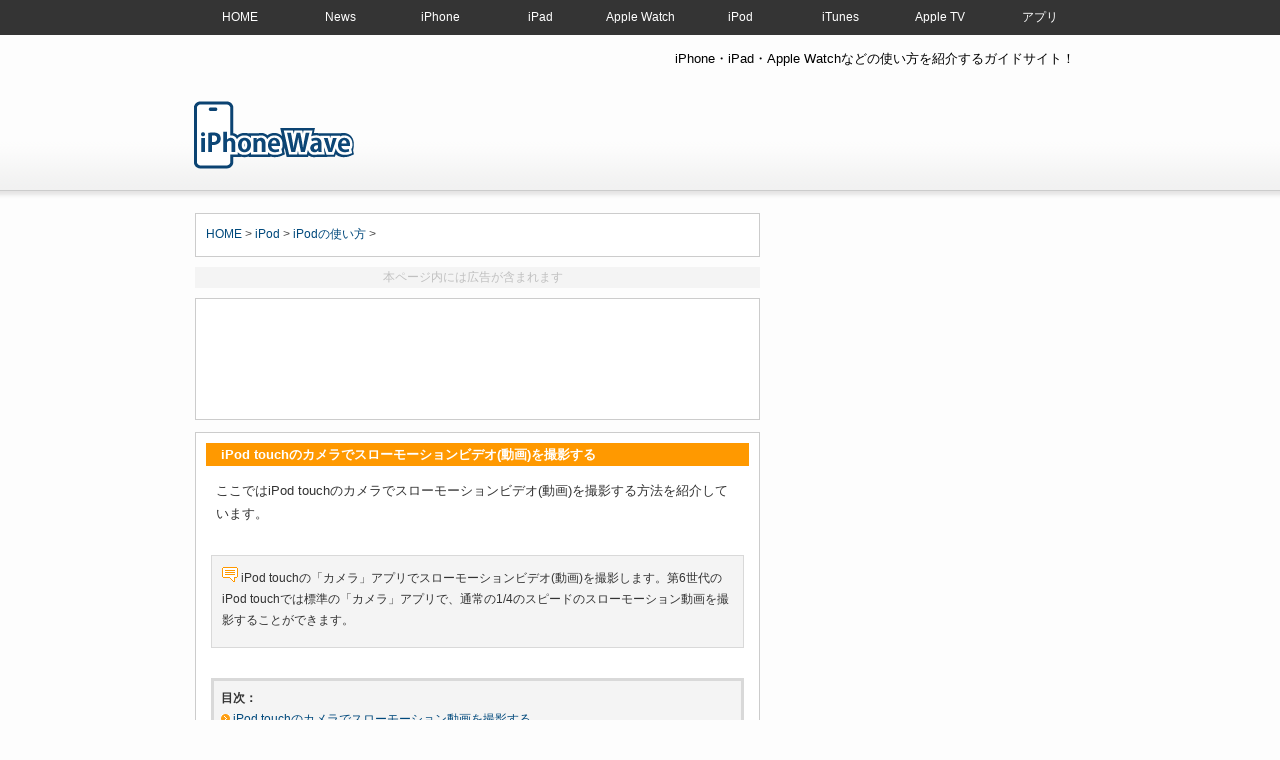

--- FILE ---
content_type: text/html; charset=UTF-8
request_url: https://www.ipodwave.com/ipod/ipodtouch_camera_slowmotion_video.htm
body_size: 54900
content:


<!DOCTYPE HTML PUBLIC "-//W3C//DTD HTML 4.01 Transitional//EN" "http://www.w3.org/TR/html4/loose.dtd">
<head>
<meta http-equiv="Content-Type" content="text/html; charset=utf-8" />
    <title>iPod touchのカメラでスローモーションビデオ(動画)を撮影する方法 | iPhone Wave</title>

    <meta name="Description" content="iPod touchの「カメラ」アプリでスローモーションビデオ(動画)を撮影します。iPod touchの標準の「カメラ」アプリで、通常の1/4のスピードのスローモーション動画を撮影することができます。なお、iPod touchで撮影したスローモーションビデオは「写真」アプリから再生可能です。" />
	<meta name="Keywords" content="iPod touch,カメラ,スローモーション,ビデオ,動画,撮影,再生,方法" />

<meta name="viewport" content="width=device-width, initial-scale=1" ><script type="text/javascript" src="https://ajax.googleapis.com/ajax/libs/jquery/3.7.1/jquery.min.js" defer></script><script src="../js/tool.js" defer></script><link rel="stylesheet" href="../css/ipod.css" type="text/css" media="all" />
<link rel="stylesheet" href="../css/base.css" type="text/css" media="all" />

<!--<script async src="//pagead2.googlesyndication.com/pagead/js/adsbygoogle.js"></script>-->
<script>
  (adsbygoogle = window.adsbygoogle || []).push({
    google_ad_client: "ca-pub-7336035406347985",
    enable_page_level_ads: true
  });
</script>

<!--URL正規化-->
<link rel="canonical" href="https://www.ipodwave.com/ipod/ipodtouch_camera_slowmotion_video.htm" />

<!--Twitterカード-->
<meta name="twitter:card" content="summary_large_image" />
<meta name="twitter:site" content="@ipodwave" />
<meta name="twitter:title" content="iPod touchのカメラでスローモーションビデオ(動画)を撮影する" />
<meta name="twitter:description" content="" />
<meta name="twitter:image" content="https://www.ipodwave.com/images/ipod/ipodtouch_camera_slowmotion_video/ipod500.png" />

<!-- サムネイル画像 -->
<meta name="thumbnail" content="https://www.ipodwave.com/images/ipod/ipodtouch_camera_slowmotion_video/ipod500.png" />

<!-- JSON-LD -->
<script type="application/ld+json">
{"@context": "https://schema.org",

"@graph": [

{"@type":"Organization","@id":"https://www.ipodwave.com/#organization","name":"iPhone Wave","url":"https://www.ipodwave.com/"},

{"@type":"WebSite","@id":"https://www.ipodwave.com/#website","url":"https://www.ipodwave.com/","name":"iPhone Wave","description":"iPhone・iPad・Apple Watchなどの使い方を紹介するガイドサイト！"},

{"@type":"WebPage","@id":"https://www.ipodwave.com/ipod/ipodtouch_camera_slowmotion_video.htm","url":"https://www.ipodwave.com/ipod/ipodtouch_camera_slowmotion_video.htm","name":"iPod touchのカメラでスローモーションビデオ(動画)を撮影する","isPartOf":{"@id":"https://www.ipodwave.com/#website"}},

{"@type":"Article","mainEntityOfPage":{"@type":"WebPage","@id":"https://www.ipodwave.com/ipod/ipodtouch_camera_slowmotion_video.htm"},"headline":"iPod touchのカメラでスローモーションビデオ(動画)を撮影する","image":{"@type":"ImageObject","url":"https://www.ipodwave.com/images/ipod/ipodtouch_camera_slowmotion_video/ipod500.png"},

"datePublished":"2015‎-‎08-0‎3‎T00:00:00+09:00",

"dateModified":"2024-05-26T22:12:00+09:00",

"author":{"@type":"Person","@id":"https://www.ipodwave.com/ipod/ipodtouch_camera_slowmotion_video.htm#author","name":"管理人","url":"https://www.ipodwave.com/"},

"publisher":{"@id":"https://www.ipodwave.com/#organization"}},

{"@type":"BreadcrumbList","@id":"https://www.ipodwave.com/#breadcrumb","itemListElement":[{"@type":"ListItem","position":1,"item":{"@id":"https://www.ipodwave.com/ipod/","name":"iPod"}},{"@type":"ListItem","position":2,"item":{"@id":"https://www.ipodwave.com/ipod/ipodtouch.htm","name":"iPodの使い方"}}]}

]

}</script></head>
<body>

<div id="headermenu">
<div id="hmenu-inner">

<nav class="mod_nav">
<p class="navtitle">MENU</p>
<ul>
<li><a href="../" title="HOME">HOME</a></li>
<li><a href="../news/"  title="iPhone/iPad/Apple Watchニュース">News</a></li>
<li><a href="../iphone/howto/" title="iPhoneの使い方">iPhone</a></li>
<li><a href="../ipad/howto/" title="iPadの使い方">iPad</a></li>
<li><a href="../applewatch/howto/" title="Apple Watchの使い方">Apple Watch</a></li>
<li><a href="../ipod/ipodtouch.htm" title="iPodの使い方">iPod</a></li>
<li><a href="../ipod/itunes.htm" title="iTunesの使い方">iTunes</a></li>
<li><a href="../appletv/howto.htm" title="Apple TVの使い方">Apple TV</a></li>
<li><a href="../app/" title="アプリの使い方">アプリ</a></li>
</ul>
<!--mod_nav_end--></nav>

</div></div>


<div id="header">
<div id="header-inner">
<div id="header-inner-left">
<div class="logotop">
	<H1 class="logo"><a href="../">iPod touchのカメラでスローモーションビデオ(動画)を撮影する</a></H1>
</div>
</div>
<div id="header-inner-right">
<!-- 紹介文 -->
<h2>iPhone・iPad・Apple Watchなどの使い方を紹介するガイドサイト！</h2>

<a name="top"></a>
<div class="search">

<a href="https://apple.sjv.io/c/1400327/562752/7648" target="_top" id="562752"><img src="//a.impactradius-go.com/display-ad/7648-562752" border="0" alt="" width="728" height="90"/></a><img height="0" width="0" src="https://apple.sjv.io/i/1400327/562752/7648" style="position:absolute;visibility:hidden;" border="0" />

</div>
</div>
<div class="clearblock"></div>


</div>
</div>
<div id="gmenu">

<!--PC用
<div id="gmenu-inner">

<ul id="dropmenu">
  <li><a href="../">HOME</a></li>
  <li><a href="../ipod/q&amp;a.htm">Q&amp;A</a></li>
  <li><a href="../startipodguide/">基本情報</a></li>
  <li><a class="current" href="#">使い方</a>
    <ul>
      <li><a href="../ipod/ipodtouch.htm">iPod touch</a></li>
      <li><a href="../ipod/ipodclassic.htm">iPod classic</a></li>
      <li><a href="../ipod/ipodnano.htm">iPod nano</a></li>
      <li><a href="../ipod/ipodshuffle.htm">iPod shuffle</a></li>
    </ul>
  </li>
  <li><a href="../ipod/itunes.htm">iTunes</a></li>
</ul>
<!--
<ul id="saturday">
  <li><a href="../" ><span>Home</span></a></li>
  <li><a href="../ipod/q&amp;a.htm"><span>はじめてのiPod Q&amp;A</span></a></li>
  <li><a href="../startipodguide/"><span>iPodの基本情報</span></a></li>
    <li><a href="../startipodguide/kakaku_ipodtouch.htm"><span>iPodの価格情報</span></a></li>
  <li><a class="current" href="../ipod/"><span>iPodの使い方</span></a></li>
  <li><a href="../ipod/itunes.htm"><span>iTunesの使い方</span></a></li>
</ul>-->
</div>

<!--モバイル用
<div id="gmenu-mobile">

<ul id="dropmenu">
  <li><a href="../">HOME</a></li>
  <li><a href="../ipod/q&amp;a.htm">Q&amp;A</a></li>
  <li><a href="../startipodguide/">基本情報</a></li>
  <li><a class="current" href="#">使い方</a>
    <ul>
      <li><a href="../ipod/ipodtouch.htm">iPod touch</a></li>
      <li><a href="../ipod/ipodclassic.htm">iPod classic</a></li>
      <li><a href="../ipod/ipodnano.htm">iPod nano</a></li>
      <li><a href="../ipod/ipodshuffle.htm">iPod shuffle</a></li>
    </ul>
  </li>
  <li><a href="../ipod/itunes.htm">iTunes</a></li>
</ul>
<!--
<nav class="globNav-row">
<a href="../" >HOME</a>
<a href="../ipod/q&amp;a.htm">Q&amp;A</a>
<a href="../startipodguide/">基本情報</a>
<a class="current" href="../ipod/">使い方</a>
<a href="../ipod/itunes.htm">iTunes</a>
</nav>-->

<!--
<table width="320" border="0" cellpadding="0" cellspacing="0">
  <tr>
     <td><a href="../"><img src="../images/c-top.jpg" width="64" height="35" border="0" /></a></td>
    <td><a href="../ipod/q&amp;a.htm"><img src="../images/c-qanda.jpg" width="64" height="35" border="0" /></a></td>
    <td><a href="../startipodguide/"><img src="../images/c-basic.jpg" width="64" height="35" border="0" /></a></td>
    <td><img src="../images/c-howto2.jpg" width="64" height="35" border="0" /></td>
     <td><a href="../ipod/itunes.htm"><img src="../images/c-itunes.jpg" width="64" height="35" border="0" /></a></td>
  </tr>
</table>
<table width="320" border="0" cellpadding="0" cellspacing="0">
  <tr>
    <td><a href="../ipod/ipodtouch.htm"><img src="../images/b-ipodtouch2.jpg" width="80" height="35" border="0" /></a></td>
    <td><a href="../ipod/ipodclassic.htm"><img src="../images/b-ipodclassic2.jpg" width="80" height="35" border="0" /></a></td>
    <td><a href="../ipod/ipodnano.htm"><img src="../images/b-ipodnano2.jpg" width="80" height="35" border="0" /></a></td>
    <td><a href="../ipod/ipodshuffle.htm"><img src="../images/b-ipodshuffle2.jpg" width="80" height="35" border="0" /></a></td>
  </tr>
</table>-->
</div>



</div>




<div id="container">
<div id="container-inner">
<div id="contents">

<div class="article">

<!-- パン屑リスト -->
<p class="topic-path"><a href="../">HOME</a> &gt; <a href="../ipod/">iPod</a> &gt; <a href="../ipod/ipodtouch.htm">iPodの使い方</a> &gt;</p>


<!-- AD ここから -->


</div><div class="ad_notice"><p>本ページ内には広告が含まれます</p>

</div><div class="ad468" style="min-height: 280px;height: auto">





 <!--<p>スポンサーリンク</p>-->

<script async src="//pagead2.googlesyndication.com/pagead/js/adsbygoogle.js"></script>
 <!--記事上レスポンシブ(iPod) -->
<ins class="adsbygoogle"
     style="display:block"
     data-ad-client="ca-pub-7336035406347985"
     data-ad-slot="4979418669"
     data-ad-format="horizontal"></ins>
<script>
(adsbygoogle = window.adsbygoogle || []).push({});
</script>
</div>



<div class="article_ipod">

<!-- コンテンツ ここから -->
<h3 class="h3">iPod touchのカメラでスローモーションビデオ(動画)を撮影する</h3>
<p class="sub">ここではiPod touchのカメラでスローモーションビデオ(動画)を撮影する方法を紹介しています。</p>

<div class="setsumei">
  <p><img src="../images/icon/dialog01-008.gif" width="16" height="16"> iPod touchの「カメラ」アプリでスローモーションビデオ(動画)を撮影します。第6世代のiPod touchでは標準の「カメラ」アプリで、通常の1/4のスピードのスローモーション動画を撮影することができます。</p>
</div>

<p class="setsumei_list"><span class="mokuji">目次：</span><br>
 <img src="../images/icon/arrow37-002.gif" width="9" height="9"> <a href="ipodtouch_camera_slowmotion_video.htm#a">iPod touchのカメラでスローモーション動画を撮影する</a><br>
 <img src="../images/icon/arrow37-002.gif" alt="" width="9" height="9"> <a href="ipodtouch_camera_slowmotion_video.htm#b">iPod touchのカメラで撮影したスローモーション動画を再生する</a></p>

<h4 id="a">iPod touchのカメラでスローモーション動画を撮影する</h4>
<p class="sub">iPod touchの「カメラ」アプリでスローモーション動画を撮影します。</p>


<p class="boldunderline_ipodhowto"> 1. iPod touchの「カメラ」アプリでスローモーション動画の撮影を開始する</p>
<p class="sub">iPod touchで「カメラ」アプリを起動し、画面下部をスライドして撮影モードを「スローモーション」に変更します。「撮影」ボタンをタップすることで、スローモーション動画の撮影を開始できます。</p>

<div class="sancol-left">
<img src="../images/ipod/ipodtouch_camera_slowmotion_video/ipod1.jpg" alt="iPod touchでカメラを起動する" name="img" id="img"><br>
1. 「カメラ」アプリを起動します</div>
<div class="sancol-center">
<img src="../images/ipod/ipodtouch_camera_slowmotion_video/ipod2.jpg" alt="iPod touchのカメラでスローモーションを選択する" name="img" id="img"><br>
2. 下部をスライドして「スローモーション」を選択します
</div><div class="sancol-right">
  <img src="../images/ipod/ipodtouch_camera_slowmotion_video/ipod3.jpg" alt="iPod touchのカメラでスローモーション動画を撮影する" name="img" id="img"><br>
    3. 「撮影ボタン」をタップします</div>
<div class="clearblock"></div>


<p class="boldunderline_ipodhowto"> 2. iPod touchの「カメラ」アプリでスローモーション動画の撮影を終了する</p>
<p class="sub">スローモーション動画の撮影開始後、「停止」アイコンをタップすることで撮影を終了することができます。</p>

<div class="sancol-left">
<img src="../images/ipod/ipodtouch_camera_slowmotion_video/ipod4.jpg" alt="iPod touchでカメラでスローモーションビデオを撮影する" name="img" id="img"><br>
1. スローモーション動画の撮影が開始されます</div>
<div class="sancol-center">
<img src="../images/ipod/ipodtouch_camera_slowmotion_video/ipod5.jpg" alt="iPod touchのカメラでスローモーション動画の撮影を終了する" name="img" id="img"><br>
2. 撮影を停止するには「停止ボタン」をタップします
</div><div class="sancol-right">
  <img src="../images/ipod/ipodtouch_camera_slowmotion_video/ipod6.jpg" alt="iPod touchでスローモーション動画を撮影する" name="img" id="img"><br>
    3. スローモーション動画の撮影を終了できます</div>
<div class="clearblock"></div>



<h4 id="b">iPod touchのカメラで撮影したスローモーション動画を再生する</h4>
<p class="sub">iPod touchの「カメラ」アプリで撮影したスローモーション動画は、「写真」アプリから再生することができます。</p>

<p class="boldunderline_ipodhowto"> 1. iPod touchの「写真」アプリから撮影したスローモーション動画を選択する</p>
<p class="sub"> iPod touchのホーム画面から「写真」アプリを起動します。「アルバム」タブから「スローモーション」を選択することで、スローモーション動画のみを一覧表示できるので、再生したい動画を選択します。</p>

<div class="sancol-left">
<img src="../images/ipod/ipodtouch_camera_slowmotion_video/ipod7.jpg" alt="iPod touchで写真アプリを起動する" name="img" id="img"><br>
1. 「写真」アプリを起動します</div>
<div class="sancol-center">
<img src="../images/ipod/ipodtouch_camera_slowmotion_video/ipod8.jpg" alt="iPod touchの写真アプリでスローモーションアルバムを選択する" name="img" id="img"><br>
2. 「アルバム」タブから「スローモーション」を選択します</div>
<div class="sancol-right">
  <img src="../images/ipod/ipodtouch_camera_slowmotion_video/ipod9.jpg" alt="iPod touchで撮影したスローモーション動画を再生する" name="img" id="img"><br>
    3. 再生したいスローモーション動画を選択します</div>
<div class="clearblock"></div>




<p class="boldunderline_ipodhowto"> 2. iPod touchで撮影したスローモーション動画を再生する</p>
<p class="sub">スローモーション動画を選択後、画面上の「再生」アイコンをタップすることで、スローモーション動画の再生を開始できます。</p>

<div class="sancol-left">
<img src="../images/ipod/ipodtouch_camera_slowmotion_video/ipod10.jpg" alt="iPod touchでスローモーション動画の再生画面を表示する" name="img" id="img"><br>
1. スローモーション動画の再生画面を表示できます</div>
<div class="sancol-center">
<img src="../images/ipod/ipodtouch_camera_slowmotion_video/ipod11.jpg" alt="iPod touchでスローモーションビデオの再生を開始する" name="img" id="img"><br>
2. 「再生」アイコンをタップします</div>
<div class="sancol-right">
  <img src="../images/ipod/ipodtouch_camera_slowmotion_video/ipod12.jpg" alt="iPod touchでスローモーションビデオを再生する" name="img" id="img"><br>
    3. スローモーション動画の再生を開始できます</div>
<div class="clearblock"></div>



<p class="bold"><img src="../images/icon/wa-aka.gif"> スローモーション再生する部分を指定・変更する</p>
<p class="sub">iPod touchで撮影したスローモーション動画のスローモーションになる部分は任意に指定することができます。</p>
<p class="sub">スローモーション動画の再生画面上の下図赤線内の部分が、スローモーション再生される部分になります。スローモーション部分端の&quot;バー&quot;を左右にスライドすることで、スローモーション再生される部分を変更することが可能です。</p>

<div class="sancol-left">
<img src="../images/ipod/ipodtouch_camera_slowmotion_video/ipod13.jpg" alt="iPod touchでスローモーション箇所を変更する" name="img" id="img"><br>
1. 赤線枠内がスローモーション再生される部分になります</div>
<div class="sancol-center">
<img src="../images/ipod/ipodtouch_camera_slowmotion_video/ipod14.jpg" alt="iPod touchでスローモーション部分を編集する" name="img" id="img"><br>
2. 端の&quot;バー&quot;を左右にスライドします</div>
<div class="sancol-right">
  <img src="../images/ipod/ipodtouch_camera_slowmotion_video/ipod15.jpg" alt="iPod touchの写真アプリでスローモーション動画を編集する" name="img" id="img"><br>
    3. スローモーション部分を変更できます</div>
<div class="clearblock"></div>




 <!-- 関連リンク ここから -->
 <ul>
 <p class="bold"><img src="../images/icon/wa-aka.gif"> 関連情報</p>
 <li><a href="ipodcamera_timer.htm"> <img src="../images/icon/list_o.gif" border="0"> iPod touchの「カメラ」アプリでセルフタイマーを設定する</a></li>
<li><a href="ipodpicturestake.htm"> <img src="../images/icon/list_o.gif" border="0"> iPod touchの「カメラ」アプリで写真を撮影する</a></li>
<li><a href="ipodtouch-take-panorama-photos.htm"> <img src="../images/icon/list_o.gif" border="0"> iPod touchの「カメラ」アプリでパノラマ写真を撮影する</a></li>
<li><a href="ipodtouch_camera_exposure.htm"> <img src="../images/icon/list_o.gif" border="0"> iPod touchの「カメラ」で露出(明るさ)を調整/変更する</a></li>
<li><a href="ipodtouch_camera_burstmode.htm"> <img src="../images/icon/list_o.gif" border="0"> iPod touchの「カメラ」でバーストモード(高速連写)機能で連続写真を撮影する</a></li>
<li><a href="ipodvideotake.htm"> <img src="../images/icon/list_o.gif" border="0"> iPod touchの「カメラ」アプリで動画を撮影する</a></li>
<li><a href="ipodtouch_camera_time_lapse.htm"> <img src="../images/icon/list_o.gif" border="0"> iPod touchの「カメラ」でタイムラプス動画を撮影する</a></li>
<li><a href="ipodtouch_camera_video_resolution.htm"> <img src="../images/icon/list_o.gif" border="0"> iPod touchの「カメラ」でビデオ撮影の解像度を変更する</a></li>
<li><a href="ipodcamera_lockscreen.htm"> <img src="../images/icon/list_o.gif" border="0"> iPod touchでロック画面からカメラを起動する</a></li>
<li><a href="ipodtouch_camera_mode_preserve_setting.htm"> <img src="../images/icon/list_o.gif" border="0"> iPod touchのカメラでモードやフィルタ設定を保持する</a></li>
<li><a href="ipodtouch_camera_filter.htm"> <img src="../images/icon/list_o.gif" border="0"> iPod touchの標準カメラでフィルタを適用・撮影する</a></li>
 </ul>

  
 <!-- AD ここから -->



<div class="ad336">
<!--<p>スポンサーリンク</p>

 <script async src="//pagead2.googlesyndication.com/pagead/js/adsbygoogle.js"></script>
記事下レスポンシブ(iPod) -->
<ins class="adsbygoogle"
     style="display:block"
     data-ad-client="ca-pub-7336035406347985"
     data-ad-slot="9409618266"
     data-ad-format="rectangle"></ins>
<script>
(adsbygoogle = window.adsbygoogle || []).push({});
</script>

</div>

 <!-- Social ここから -->


<div class="social">

<!--最終更新日-->
<p align="right"><time datetime="2024-05-26">最終更新日：2024/05/26</time></p>

<div class="ninja_onebutton">
<script type="text/javascript">
//<![CDATA[
(function(d){
if(typeof(window.NINJA_CO_JP_ONETAG_BUTTON_464c051939aad1045bed8f39999f61ba)=='undefined'){
    document.write("<sc"+"ript type='text\/javascript' src='\/\/omt.shinobi.jp\/b\/464c051939aad1045bed8f39999f61ba'><\/sc"+"ript>");
}else{
    window.NINJA_CO_JP_ONETAG_BUTTON_464c051939aad1045bed8f39999f61ba.ONETAGButton_Load();}
})(document);
//]]>
</script><span class="ninja_onebutton_hidden" style="display:none;"></span><span style="display:none;" class="ninja_onebutton_hidden"></span>
</div>

    
</div>
<div class="backtopagetop" style="clear:both;">
<p id="page-top"><a href="#wrap">↑</a></p>
</div>

</div><!-- article ここまで -->

<!-- RSS ここから -->


<div class="article_rakuten" align="center">


<!--Kindleのセール情報-->
<section class="article_section">
<style>
.example2-1{
   /* overflow-x: scroll;*/
    border: 0px solid #999;
    padding: 10px 0px;
}

.example2-1>div{
    /*コレ*/width: 150%;
    display: flex;
}
.example2-1>div>div{
    width: 30%;
    border: 0px solid #999;
    padding: 10px 1px  10px;
    margin: 0px;
    background: #fff;
}
</style>

<div class="space30"></div>
<p class="title" align="left">【Amazon】人気のiPhoneランキング</p> 
<p align="left" style="color:#ccc">　更新日時：2026/1/21 0:00</p>

<div class="example2-1">
    <div>
<!--







<div><a href="https://www.amazon.co.jp/dp/B0928P64DR?tag=ipowav-22&amp;linkCode=ogi&amp;th=1&amp;psc=1" title="N/A" target="_blank"><img src="https://m.media-amazon.com/images/I/31C6uKWl34L._SL160_.jpg" width="150" height="150" loading="lazy"><br />
【整備済み品】 Apple iPhone 12 mini 64GB ホワイト SIMフリー (整備済み品)</a><br />
￥39,372<br />
<span style="color:#b12704">394ポイント(1%)</span></div>


 




    <div><a href="https://www.amazon.co.jp/dp/B0DGJC8DP9?tag=ipowav-22&amp;linkCode=ogi&amp;th=1&amp;psc=1" title="N/A" target="_blank"><img src="https://m.media-amazon.com/images/I/31hImvnaCNL._SL160_.jpg" width="150" height="150" loading="lazy"><br />Apple iPhone 16 Pro (128 GB) - ナチュラルチタニウム</a><br />
         ￥159,800</div>
    

    <div><a href="https://www.amazon.co.jp/dp/B089YV817G?tag=ipowav-22&amp;linkCode=ogi&amp;th=1&amp;psc=1" title="N/A" target="_blank"><img src="https://m.media-amazon.com/images/I/31XedC2q9OL._SL160_.jpg" width="90" height="150" loading="lazy"><br />
【整備済み品】Apple iPhone 8 64GB スペースグレー SIMフリー</a><br />
￥14,815<br />
<span style="color:#b12704">148ポイント(1%)</span></div>

    
<div><a href="https://www.amazon.co.jp/dp/B08R82RJJM?tag=ipowav-22&amp;linkCode=ogi&amp;th=1&amp;psc=1" title="N/A" target="_blank"><img src="https://m.media-amazon.com/images/I/41rawEIrnFL._SL160_.jpg" height="150"><br />
【整備済み品】Apple iPhone SE（第2世代） 64GB (PRODUCT)RED SIMフリー</a><br />
￥19,979<br />
<span style="color:#b12704">235ポイント(1%)</span></div>





  
    <div><a href="https://www.amazon.co.jp/dp/B0DGJ641HH?tag=ipowav-22&amp;linkCode=ogi&amp;th=1&amp;psc=1" title="N/A" target="_blank"><img src="https://m.media-amazon.com/images/I/31dYh++HZ2L._SL160_.jpg" width="150" height="150" loading="lazy"><br />Apple iPhone 16 (128 GB) - ティール</a><br />
         ￥124,801<br />
<span style="color:#b12704">1248ポイント(1%)</span></div>


   
 <div><a href="https://www.amazon.co.jp/dp/B08R847JTG?tag=ipowav-22&amp;linkCode=ogi&amp;th=1&amp;psc=1" title="N/A" target="_blank"><img src="https://m.media-amazon.com/images/I/41sow5R1eAL._SL160_.jpg" width="150" height="150" loading="lazy"><br />
         【整備済み品】 Apple iPhone SE（第2世代） 128GB ブラック SIMフリー (整備済み品)</a><br />
         ￥25,500<br />
<span style="color:#b12704">255ポイント(1%)</span></div>





  
 
<div><a href="https://www.amazon.co.jp/dp/B0BBLYM6HH?tag=ipowav-22&amp;linkCode=ogi&amp;th=1&amp;psc=1" title="N/A" target="_blank"><img src="https://m.media-amazon.com/images/I/31uXdY5SWhL._SL160_.jpg" height="150"><br />
【整備済み品】 Apple iPhone SE（第3世代） 64GB (PRODUCT)RED SIMフリー (整備済み品)</a><br />
￥33,939<br />
<span style="color:#b12704">339ポイント(1%)</span></div>






  
   <div><a href="https://www.amazon.co.jp/dp/B0DGHYDZYW?tag=ipowav-22&amp;linkCode=ogi&amp;th=1&amp;psc=1" title="N/A" target="_blank"><img src="https://m.media-amazon.com/images/I/31nP-o9MU-L._SL160_.jpg" width="150" height="150" loading="lazy"><br />
Apple iPhone 16 (128 GB) - ホワイト</a><br />
￥126,061<br />
<span style="color:#b12704">1261ポイント(1%)</span></div> 







  <div><a href="https://www.amazon.co.jp/dp/B0DGJD1P8Q?tag=ipowav-22&amp;linkCode=ogi&amp;th=1&amp;psc=1" title="N/A" target="_blank"><img src="https://m.media-amazon.com/images/I/31nP-o9MU-L._SL160_.jpg" width="150" height="150" loading="lazy"><br />
Apple iPhone 16 (256 GB) - ホワイト</a><br />
￥141,212<br />
<span style="color:#b12704">1412ポイント(1%)</span></div>
 




  
      <div><a href="https://www.amazon.co.jp/dp/B0CHX4MDX5?tag=ipowav-22&amp;linkCode=ogi&amp;th=1&amp;psc=1" title="N/A" target="_blank"><img src="https://m.media-amazon.com/images/I/41037bXz-GL._SL160_.jpg" width="150" height="150" loading="lazy"><br />iPhone 15 Pro Max 1TB ナチュラルチタニウム</a><br />
         ￥185,800<br />
<span style="color:#b12704">1858ポイント(1%)</span></div>


     <div><a href="https://www.amazon.co.jp/dp/B0DGHYJ53L?tag=ipowav-22&amp;linkCode=ogi&amp;th=1&amp;psc=1" title="N/A" target="_blank"><img src="https://m.media-amazon.com/images/I/311Br-1WZ9L._SL160_.jpg" width="150" height="150" loading="lazy"><br />Apple iPhone 16 Pro (256 GB) - ブラックチタニウム</a><br />
         ￥174,800<br />
<span style="color:#b12704">1748ポイント(1%)</span></div>



  <div><a href="https://www.amazon.co.jp/dp/B0DGJ5DSMN?tag=ipowav-22&amp;linkCode=ogi&amp;th=1&amp;psc=1" title="N/A" target="_blank"><img src="https://m.media-amazon.com/images/I/31hImvnaCNL._SL160_.jpg" width="150" height="150" loading="lazy"><br />
Apple iPhone 16 Pro (256 GB) - ナチュラルチタニウム</a><br />
￥174,800<br />
<span style="color:#b12704">1748ポイント(1%)</span></div>

 <div><a href="https://www.amazon.co.jp/dp/B09P81ZM5X?tag=ipowav-22&amp;linkCode=ogi&amp;th=1&amp;psc=1" title="N/A" target="_blank"><img src="https://m.media-amazon.com/images/I/31pBSoeEfPL._SL160_.jpg" width="150" height="150" loading="lazy"><br />
【整備済み品】 Apple iPhone 13 128GB ピンク SIMフリー (整備済み品)</a><br />
￥60,500<br />
<span style="color:#b12704">605ポイント(1%)</span></div>
 






     <div><a href="https://www.amazon.co.jp/dp/B08R7YWHDS?tag=ipowav-22&amp;linkCode=ogi&amp;th=1&amp;psc=1" title="N/A" target="_blank"><img src="https://m.media-amazon.com/images/I/419bkntjIpL._SL160_.jpg" height="150" loading="lazy"><br />
【整備済み品】Apple iPhone SE（第2世代） 128GB ホワイト SIMフリー</a><br />
￥32,800</div>


  



    <div><a href="https://www.amazon.co.jp/dp/B08R831RMX?tag=ipowav-22&amp;linkCode=ogi&amp;th=1&amp;psc=1" title="N/A" target="_blank"><img src="https://m.media-amazon.com/images/I/41rawEIrnFL._SL160_.jpg" height="150"><br />
【整備済み品】 Apple iPhone SE（第2世代） 128GB (PRODUCT)RED SIMフリー (整備済み品)</a><br />
￥17,980<br />
<span style="color:#b12704">180ポイント(1%)</span></div>  



    <div><a href="https://www.amazon.co.jp/dp/B08R82RJJM?tag=ipowav-22&amp;linkCode=ogi&amp;th=1&amp;psc=1" title="N/A" target="_blank"><img src="https://m.media-amazon.com/images/I/41rawEIrnFL._SL160_.jpg" height="150"><br />
【整備済み品】 Apple iPhone SE（第2世代） 64GB (PRODUCT)RED SIMフリー (整備済み品)</a><br />
￥17,980<br />
<span style="color:#b12704">180ポイント(1%)</span></div>  






  <div><a href="https://www.amazon.co.jp/dp/B0BLX87LJF?tag=ipowav-22&amp;linkCode=ogi&amp;th=1&amp;psc=1" title="N/A" target="_blank"><img src="https://m.media-amazon.com/images/I/31wacBawB3L._SL160_.jpg" width="150" height="150" loading="lazy"><br />
         【整備済み品】 Apple iPhone 14 128GB ミッドナイト SIMフリー 5G対応 (整備済み品)</a><br />
         ￥63,500<br />
<span style="color:#b12704"></span></div>



     <div><a href="https://www.amazon.co.jp/dp/B08R7YWHDS?tag=ipowav-22&amp;linkCode=ogi&amp;th=1&amp;psc=1" title="N/A" target="_blank"><img src="https://m.media-amazon.com/images/I/419bkntjIpL._SL160_.jpg" height="150" loading="lazy"><br />
【整備済み品】Apple iPhone SE（第2世代） 128GB ホワイト SIMフリー</a><br />
￥32,800</div>






      <div><a href="https://www.amazon.co.jp/dp/B0DGJD1P8Q?tag=ipowav-22&amp;linkCode=ogi&amp;th=1&amp;psc=1" title="N/A" target="_blank"><img src="https://m.media-amazon.com/images/I/31k2Y61nDqL._SL160_.jpg" width="150" height="150" loading="lazy"><br />
Apple iPhone 16 (256 GB) - ホワイト SIMフリー 5G対応</a><br />
￥139,800<br />
<span style="color:#b12704">1398ポイント(1%)</span></div>








    <div><a href="https://www.amazon.co.jp/dp/B0BBLYSD9J?tag=ipowav-22&amp;linkCode=ogi&amp;th=1&amp;psc=1" title="N/A" target="_blank"><img src="https://m.media-amazon.com/images/I/31gI87Wc46L._SL160_.jpg" width="150" height="150" loading="lazy"><br />
【整備済み品】Apple iPhone SE（第3世代） 128GB スターライト SIMフリー</a><br />
￥33,000<br />
<span style="color:#b12704"></span></div> 




     <div><a href="https://www.amazon.co.jp/dp/B0BBLW5MCT?tag=ipowav-22&amp;linkCode=ogi&amp;th=1&amp;psc=1" title="N/A" target="_blank"><img src="https://m.media-amazon.com/images/I/31YU0ngknqL._SL160_.jpg" width="150" height="150" loading="lazy"><br />
【整備済み品】 Apple iPhone SE（第3世代） 128GB ミッドナイト SIMフリー (整備済み品)</a><br />
￥33,332<br />
<span style="color:#b12704">333ポイント(1%)</span></div>

     <div><a href="https://www.amazon.co.jp/dp/B0CHXF956C?tag=ipowav-22&amp;linkCode=ogi&amp;th=1&amp;psc=1" title="N/A" target="_blank"><img src="https://m.media-amazon.com/images/I/41sow5R1eAL._SL160_.jpg" height="150" loading="lazy"><br />【整備済み品】 Apple iPhone SE(第2世代) 64GB ブラック SIMフリー (整備済み品)</a><br />
    ￥23,030<br />
<span style="color:#b12704">230ポイント(1%)</span></div>


   <div><a href="https://www.amazon.co.jp/dp/B0DXSHNYGW?tag=ipowav-22&amp;linkCode=ogi&amp;th=1&amp;psc=1" title="N/A" target="_blank"><img src="https://m.media-amazon.com/images/I/31tQEFAVROL._SL160_.jpg" width="150" height="150" loading="lazy"><br />iPhone 16e 256GB - ホワイト</a><br />
         ￥115,960<br />
<span style="color:#b12704">1160ポイント(1%)</span></div> 



 <div><a href="https://www.amazon.co.jp/dp/B0CHX5QH7S?tag=ipowav-22&amp;linkCode=ogi&amp;th=1&amp;psc=1" title="N/A" target="_blank"><img src="https://m.media-amazon.com/images/I/31amqEKmrvL._SL160_.jpg" width="150" height="150" loading="lazy"><br />
iPhone 15 Plus 256GB ブラック</a><br />
￥154,800<br />
<span style="color:#b12704">1548ポイント(1%)</span></div>




   <div><a href="https://www.amazon.co.jp/dp/B0DXRH32TF?tag=ipowav-22&amp;linkCode=ogi&amp;th=1&amp;psc=1" title="N/A" target="_blank"><img src="https://m.media-amazon.com/images/I/312f0xDpXzL._SL160_.jpg" width="150" height="150" loading="lazy"><br />iPhone 16e 128GB - ブラック</a><br />
         ￥99,800<br />
<span style="color:#b12704">998ポイント(1%)</span></div>






<div><a href="https://www.amazon.co.jp/dp/B0FQFLM679?tag=ipowav-22&amp;linkCode=ogi&amp;th=1&amp;psc=1" title="N/A" target="_blank"><img src="https://m.media-amazon.com/images/I/31Em5uVIfKL._SL160_.jpg" width="150" height="150" loading="lazy"><br />
iPhone 17 Pro 256GB (SIMフリー) ディープブルー</a><br />
￥179,799<br />
<span style="color:#b12704">1798ポイント(1%)</span></div>


<div><a href="https://www.amazon.co.jp/dp/B0FQFLM679?tag=ipowav-22&amp;linkCode=ogi&amp;th=1&amp;psc=1" title="N/A" target="_blank"><img src="https://m.media-amazon.com/images/I/31Em5uVIfKL._SL160_.jpg" width="150" height="150" loading="lazy"><br />
iPhone 17 Pro 256GB (SIMフリー) ディープブルー</a><br />
￥179,800<br />
<span style="color:#b12704">1798ポイント(1%)</span></div>

 
   <div><a href="https://www.amazon.co.jp/dp/B0DXRXWJ3Z?tag=ipowav-22&amp;linkCode=ogi&amp;th=1&amp;psc=1" title="N/A" target="_blank"><img src="https://m.media-amazon.com/images/I/312f0xDpXzL._SL160_.jpg" width="150" height="150" loading="lazy"><br />iPhone 16e 256GB - ブラック</a><br />
         ￥114,800<br />
<span style="color:#b12704">1148ポイント(1%)</span></div>

<div><a href="https://www.amazon.co.jp/dp/B0FQFY14WC?tag=ipowav-22&amp;linkCode=ogi&amp;th=1&amp;psc=1" title="N/A" target="_blank"><img src="https://m.media-amazon.com/images/I/31BuZyCu-pL._SL160_.jpg" width="150" height="150" loading="lazy"><br />
iPhone 17 Pro 256GB (SIMフリー)</a><br />
￥179,800<br />
<span style="color:#b12704">1798ポイント(1%)</span></div>

 <div><a href="https://www.amazon.co.jp/dp/B0CHXNYYX2?tag=ipowav-22&amp;linkCode=ogi&amp;th=1&amp;psc=1" title="N/A" target="_blank"><img src="https://m.media-amazon.com/images/I/31KpB+z8eIL._SL160_.jpg" width="150" height="150" loading="lazy"><br />
Apple iPhone 15 Plus (128 GB) - ブルー</a><br />
￥108,600<br />
<span style="color:#b12704">1086ポイント(1%)</span></div>


 <div><a href="https://www.amazon.co.jp/dp/B0CHX5QH7S?tag=ipowav-22&amp;linkCode=ogi&amp;th=1&amp;psc=1" title="N/A" target="_blank"><img src="https://m.media-amazon.com/images/I/31amqEKmrvL._SL160_.jpg" width="150" height="150" loading="lazy" /><br />
iPhone 15 Plus 128GB ブラック</a><br />
￥108,600<br />
<span style="color:#b12704">1086ポイント(1%)</span></div>



      <div><a href="https://www.amazon.co.jp/dp/B0BBLYG4SV?tag=ipowav-22&amp;linkCode=ogi&amp;th=1&amp;psc=1" title="N/A" target="_blank"><img src="https://m.media-amazon.com/images/I/31gI87Wc46L._SL160_.jpg" width="150" height="150" loading="lazy"><br />
【整備済み品】 Apple iPhone SE（第3世代） 64GB スターライト SIMフリー (整備済み品)</a><br />
￥31,000<br />
<span style="color:#b12704"></span></div>


  
  <div><a href="https://www.amazon.co.jp/dp/B0DXSF1BXJ?tag=ipowav-22&amp;linkCode=ogi&amp;th=1&amp;psc=1" title="N/A" target="_blank"><img src="https://m.media-amazon.com/images/I/31tQEFAVROL._SL160_.jpg" width="150" height="150" loading="lazy"><br />iPhone 16e 128GB - ホワイト</a><br />
         ￥99,800<br />
<span style="color:#b12704">998ポイント(1%)</span></div>




     <div><a href="https://www.amazon.co.jp/dp/B0FQGJ6H6X?tag=ipowav-22&amp;linkCode=ogi&amp;th=1&amp;psc=1" title="N/A" target="_blank"><img src="https://m.media-amazon.com/images/I/31xdwGWyB6L._SL160_.jpg" width="150" height="150" loading="lazy"><br />
Apple iPhone 17 256GB (SIMフリー) ブラック</a><br />
￥129,800<br />
<span style="color:#b12704">1398ポイント(1%)</span></div> -->   



     <div><a href="https://www.amazon.co.jp/dp/B0BBLWS333?tag=ipowav-22&amp;linkCode=ogi&amp;th=1&amp;psc=1" title="N/A" target="_blank"><img src="https://m.media-amazon.com/images/I/31YU0ngknqL._SL160_.jpg" width="150" height="150" loading="lazy"><br />
【整備済み品】Apple iPhone SE（第3世代） 64GB ミッドナイト SIMフリー</a><br />
￥30,799<br />
<span style="color:#b12704">308ポイント(1%)</span></div>



   <div><a href="https://www.amazon.co.jp/dp/B0DGJ3R51V?tag=ipowav-22&amp;linkCode=ogi&amp;th=1&amp;psc=1" title="N/A" target="_blank"><img src="https://m.media-amazon.com/images/I/31+UCEBXxnL._SL160_.jpg" width="150" height="150" loading="lazy"><br />Apple iPhone 16 (128 GB) - ブラック SIMフリー 5G対応</a><br />
         ￥114,800<br />
<span style="color:#b12704">1148ポイント(1%)</span></div>


     <div><a href="https://www.amazon.co.jp/dp/B08R841VB1?tag=ipowav-22&amp;linkCode=ogi&amp;th=1&amp;psc=1" title="N/A" target="_blank"><img src="https://m.media-amazon.com/images/I/419bkntjIpL._SL160_.jpg" height="150" loading="lazy"><br />
【整備済み品】Apple iPhone SE（第2世代） 64GB ホワイト SIMフリー</a><br />
￥18,699<br />
<span style="color:#b12704">187ポイント(1%)</span></div>

      <div><a href="https://www.amazon.co.jp/dp/B09P82GYVF?tag=ipowav-22&amp;linkCode=ogi&amp;th=1&amp;psc=1" title="N/A" target="_blank"><img src="https://m.media-amazon.com/images/I/31cOLBQ78uL._SL160_.jpg" width="150" height="150" loading="lazy"><br />
【整備済み品】 Apple iPhone 13 128GB ミッドナイト SIMフリー (整備済み品)</a><br />
￥49,945<br />
<span style="color:#b12704"></span></div> 


   <div><a href="https://www.amazon.co.jp/dp/B0BLX87LJF?tag=ipowav-22&amp;linkCode=ogi&amp;th=1&amp;psc=1" title="N/A" target="_blank"><img src="https://m.media-amazon.com/images/I/317Qba-nyrL._SL160_.jpg" width="150" height="150" loading="lazy"><br />
         【整備済み品】 Apple iPhone 14 128GB ミッドナイト SIMフリー 5G対応 (整備済み品)</a><br />
         ￥61,614<br />
<span style="color:#b12704">616ポイント(1%)</span></div>
 



    <div><a href="https://amzn.to/40s0kh0" title="N/A" target="_blank"><img src="https://www.ipodwave.com/images/more.png" height="160" width="113" loading="lazy"><br />
もっと見る</a></div>



 <!-- 




 
 <div><a href="https://www.amazon.co.jp/dp/B09P82WL53?tag=ipowav-22&amp;linkCode=ogi&amp;th=1&amp;psc=1" title="N/A" target="_blank"><img src="https://m.media-amazon.com/images/I/31EDsZC0G+L._SL160_.jpg" width="150" height="150" loading="lazy"><br />
【整備済み品】Apple iPhone 13 256GB スターライト SIMフリー</a><br />
￥54,950<br />
<span style="color:#b12704"></span></div>

 <div><a href="https://www.amazon.co.jp/dp/B0BLY4F4WM?tag=ipowav-22&amp;linkCode=ogi&amp;th=1&amp;psc=1" title="N/A" target="_blank"><img src="https://m.media-amazon.com/images/I/31XbWVKOFWL._SL160_.jpg" width="150" height="150" loading="lazy"><br />
         【整備済み品】 Apple iPhone 14 128GB スターライト SIMフリー 5G対応 (整備済み品)</a><br />
         ￥63,200<br />
<span style="color:#b12704"></span></div>
   

      <div><a href="https://www.amazon.co.jp/dp/B0BDJG7JSQ?tag=ipowav-22&amp;linkCode=ogi&amp;th=1&amp;psc=1" title="N/A" target="_blank"><img src="https://m.media-amazon.com/images/I/31wacBawB3L._SL160_.jpg" width="150" height="150" loading="lazy"><br />
         iPhone 14 128GB ミッドナイト</a><br />
         ￥82,800<br />
<span style="color:#b12704">828ポイント(1%)</span></div>


 


   <div><a href="https://www.amazon.co.jp/dp/B09P82T3PZ?tag=ipowav-22&amp;linkCode=ogi&amp;th=1&amp;psc=1" title="N/A" target="_blank"><img src="https://m.media-amazon.com/images/I/31EDsZC0G+L._SL160_.jpg" width="150" height="150" loading="lazy"><br />
【整備済み品】Apple iPhone 13 128GB スターライト SIMフリー</a><br />
￥51,189<br />
<span style="color:#b12704">512ポイント(1%)</span></div>



   <div><a href="https://www.amazon.co.jp/dp/B0CMWN58CX?tag=ipowav-22&amp;linkCode=ogi&amp;th=1&amp;psc=1" title="N/A" target="_blank"><img src="https://m.media-amazon.com/images/I/31KxpX7Xk7L._SL160_.jpg" width="150" height="150" loading="lazy"><br />
【整備済み品】 Apple iPhone 15 128GB ブラック SIMフリー 5G対応 (整備済み品)</a><br />
￥88,797<br />
<span style="color:#b12704">888ポイント(1%)</span></div>  





<div><a href="https://www.amazon.co.jp/dp/B0CMWMLLCS?tag=ipowav-22&amp;linkCode=ogi&amp;th=1&amp;psc=1" title="N/A" target="_blank"><img src="https://m.media-amazon.com/images/I/31Q14qzdoZL._SL160_.jpg" width="150" height="150" loading="lazy"><br />
【整備済み品】 Apple iPhone 15 128GB ブルー SIMフリー 5G対応 (整備済み品)</a><br />
￥85,948<br />
<span style="color:#b12704">860ポイント(1%)</span></div>



<div><a href="https://www.amazon.co.jp/dp/B0CMWLXMXS?tag=ipowav-22&amp;linkCode=ogi&amp;th=1&amp;psc=1" title="N/A" target="_blank"><img src="https://m.media-amazon.com/images/I/31Q14qzdoZL._SL160_.jpg" width="150" height="150" loading="lazy"><br />
【整備済み品】 Apple iPhone 15 256GB ブルー SIMフリー 5G対応 (整備済み品)</a><br />
￥85,374<br />
<span style="color:#b12704"></span></div>







<div><a href="https://www.amazon.co.jp/dp/B09P7ZWQM9?tag=ipowav-22&amp;linkCode=ogi&amp;th=1&amp;psc=1" title="N/A" target="_blank"><img src="https://m.media-amazon.com/images/I/313Cr5YsOIL._SL160_.jpg" width="150" height="150" loading="lazy"><br />
【整備済み品】 Apple iPhone 13 mini 128GB ミッドナイト SIMフリー (整備済み品)</a><br />
￥38,745<br />
  <span style="color:#b12704">387ポイント(1%)</span></div>



       <div><a href="https://www.amazon.co.jp/dp/B08R841VB1?tag=ipowav-22&amp;linkCode=ogi&amp;th=1&amp;psc=1" title="N/A" target="_blank"><img src="https://m.media-amazon.com/images/I/419bkntjIpL._SL160_.jpg" height="150" loading="lazy"><br />
【整備済み品】 Apple iPhone SE（第2世代） 64GB ホワイト SIMフリー (整備済み品)</a><br />
￥17,199<br />
<span style="color:#b12704"></span></div>
 
<div><a href="https://www.amazon.co.jp/dp/B0CMWMLLCS?tag=ipowav-22&amp;linkCode=ogi&amp;th=1&amp;psc=1" title="N/A" target="_blank"><img src="https://m.media-amazon.com/images/I/31Q14qzdoZL._SL160_.jpg" width="150" height="150" loading="lazy"><br />
【整備済み品】 Apple iPhone 15 128GB ブルー SIMフリー 5G対応 (整備済み品)</a><br />
￥79,091<br />
<span style="color:#b12704"></span></div>






   <div><a href="https://www.amazon.co.jp/dp/B0DGHYDZYW?tag=ipowav-22&amp;linkCode=ogi&amp;th=1&amp;psc=1" title="N/A" target="_blank"><img src="https://m.media-amazon.com/images/I/31nP-o9MU-L._SL160_.jpg" width="150" height="150" loading="lazy"><br />Apple iPhone 16 (128 GB) - ホワイト</a><br />
         ￥114,800<br />
<span style="color:#b12704">1148ポイント(1%)</span></div>


 


   <div><a href="https://www.amazon.co.jp/dp/B0DGJ641HH?tag=ipowav-22&amp;linkCode=ogi&amp;th=1&amp;psc=1" title="N/A" target="_blank"><img src="https://m.media-amazon.com/images/I/31xb1CE8MRL._SL160_.jpg" width="150" height="150" loading="lazy"><br />Apple iPhone 16 (128 GB) - ティール SIMフリー 5G対応</a><br />
         ￥114,800<br />
<span style="color:#b12704">1148ポイント(1%)</span></div>


    <div><a href="https://www.amazon.co.jp/dp/B09P822VVZ?tag=ipowav-22&amp;linkCode=ogi&amp;th=1&amp;psc=1" title="N/A" target="_blank"><img src="https://m.media-amazon.com/images/I/31J7W9Q+3XL._SL160_.jpg" width="150" height="150" loading="lazy"><br />
【整備済み品】 Apple iPhone 13 mini 128GB スターライト SIMフリー (整備済み品)</a><br />
￥43,200<br />
<span style="color:#b12704"></span></div>




 

 <div><a href="https://www.amazon.co.jp/dp/B0928LZ4HD?tag=ipowav-22&amp;linkCode=ogi&amp;th=1&amp;psc=1" title="N/A" target="_blank"><img src="https://m.media-amazon.com/images/I/319bBEF9hvL._SL160_.jpg" width="150" height="150" loading="lazy"><br />
【整備済み品】 Apple iPhone 12 64GB ホワイト SIMフリー (整備済み品)</a><br />
￥33,857<br />
<span style="color:#b12704"></span></div>
 


       <div><a href="https://www.amazon.co.jp/dp/B0FQG1QPLW?tag=ipowav-22&amp;linkCode=ogi&amp;th=1&amp;psc=1" title="N/A" target="_blank"><img src="https://m.media-amazon.com/images/I/31MWL1qkA+L._SL160_.jpg" width="150" height="150" loading="lazy"><br />
Apple iPhone Air (256 GB) - スカイブルー</a><br />
￥159,800<br />
<span style="color:#b12704">1598ポイント(1%)</span></div>




   <div><a href="https://www.amazon.co.jp/dp/B0BLY12J4T?tag=ipowav-22&amp;linkCode=ogi&amp;th=1&amp;psc=1" title="N/A" target="_blank"><img src="https://m.media-amazon.com/images/I/31VjlrbE3bL._SL160_.jpg" width="150" height="150" loading="lazy"><br />【整備済み品】 Apple iPhone 14 128GB ブルー SIMフリー 5G対応 (整備済み品)</a><br />
         ￥61,141<br />
<span style="color:#b12704">614ポイント(1%)</span></div>
 

    <div><a href="https://www.amazon.co.jp/dp/B0DGJ3R51V?tag=ipowav-22&amp;linkCode=ogi&amp;th=1&amp;psc=1" title="N/A" target="_blank"><img src="https://m.media-amazon.com/images/I/31EFr2BZxmL._SL160_.jpg" width="150" height="150" loading="lazy"><br />
Apple iPhone 16 (128 GB) - ブラック SIMフリー 5G対応</a><br />
￥114,800<br />
<span style="color:#b12704">1148ポイント(1%)</span></div>
 













    <div><a href="https://www.amazon.co.jp/dp/B0BJ6QXHDJ?tag=ipowav-22&amp;linkCode=ogi&amp;th=1&amp;psc=1" title="N/A" target="_blank"><img src="https://m.media-amazon.com/images/I/31SjEDPuZeL._SL160_.jpg" width="150" height="150" loading="lazy"><br />
【整備済み品】 Apple iPhone 13 128GB グリーン SIMフリー (整備済み品)</a><br />
￥58,800<br />
<span style="color:#b12704">588ポイント(1%)</span></div> 







      <div><a href="https://www.amazon.co.jp/dp/B0BLXMS5MZ?tag=ipowav-22&amp;linkCode=ogi&amp;th=1&amp;psc=1" title="N/A" target="_blank"><img src="https://m.media-amazon.com/images/I/31gmva12KHL._SL160_.jpg" width="150" height="150" loading="lazy"><br />
        【整備済み品】 Apple iPhone 14 128GB パープル SIMフリー 5G対応 (整備済み品)</a><br />
         ￥61,999<br />
<span style="color:#b12704">620ポイント(1%)</span></div>





 

  


  <div><a href="https://www.amazon.co.jp/dp/B0BLXM6WPZ?tag=ipowav-22&amp;linkCode=ogi&amp;th=1&amp;psc=1" title="N/A" target="_blank"><img src="https://m.media-amazon.com/images/I/31XbWVKOFWL._SL160_.jpg" width="150" height="150" loading="lazy"><br />
         【整備済み品】 Apple iPhone 14 256GB スターライト SIMフリー 5G対応 (整備済み品)</a><br />
         ￥69,038<br />
<span style="color:#b12704"></span></div>






  <div><a href="https://www.amazon.co.jp/dp/B0BLXPSH3T?tag=ipowav-22&amp;linkCode=ogi&amp;th=1&amp;psc=1" title="N/A" target="_blank"><img src="https://m.media-amazon.com/images/I/31wacBawB3L._SL160_.jpg" width="150" height="150" loading="lazy"><br />
         【整備済み品】 Apple iPhone 14 256GB ミッドナイト SIMフリー 5G対応 (整備済み品)</a><br />
         ￥80,807<br />
<span style="color:#b12704">808ポイント(1%)</span></div>









 <div><a href="https://www.amazon.co.jp/dp/B08R841VB1?tag=ipowav-22&amp;linkCode=ogi&amp;th=1&amp;psc=1" title="N/A" target="_blank"><img src="https://m.media-amazon.com/images/I/419bkntjIpL._SL160_.jpg" height="150" loading="lazy"><br />【整備済み品】Apple iPhone SE（第2世代） 64GB ホワイト SIMフリー</a><br />
    ￥16,298<br />
<span style="color:#b12704"></span></div>

  <div><a href="https://www.amazon.co.jp/dp/B0BLY12J4T?tag=ipowav-22&amp;linkCode=ogi&amp;th=1&amp;psc=1" title="N/A" target="_blank"><img src="https://m.media-amazon.com/images/I/31VjlrbE3bL._SL160_.jpg" width="150" height="150" loading="lazy"><br />
         【整備済み品】 Apple iPhone 14 256GB ミッドナイト SIMフリー 5G対応 (整備済み品)</a><br />
         ￥61,363<br />
<span style="color:#b12704">614ポイント(1%)</span></div>








      <div><a href="https://www.amazon.co.jp/dp/B0BLXM6WPZ?tag=ipowav-22&amp;linkCode=ogi&amp;th=1&amp;psc=1" title="N/A" target="_blank"><img src="https://m.media-amazon.com/images/I/3144jXPtX4L._SL160_.jpg" width="150" height="150" loading="lazy"><br />
【整備済み品】 Apple iPhone 14 256GB スターライト SIMフリー 5G対応 (整備済み品)</a><br />
￥69,219<br />
<span style="color:#b12704">692ポイント(1%)</span></div>








    <div><a href="https://www.amazon.co.jp/dp/B0BDHQMX1M?tag=ipowav-22&amp;linkCode=ogi&amp;th=1&amp;psc=1" title="N/A" target="_blank"><img src="https://m.media-amazon.com/images/I/317Qba-nyrL._SL160_.jpg" width="150" height="150" loading="lazy"><br />
         Apple iPhone 14 Plus 256GB ミッドナイト - SIMフリー 5G対応</a><br />
         ￥127,800<br />
<span style="color:#b12704">1278ポイント(1%)</span></div>









<div><a href="https://www.amazon.co.jp/dp/B09P837WL9?tag=ipowav-22&amp;linkCode=ogi&amp;th=1&amp;psc=1" title="N/A" target="_blank"><img src="https://m.media-amazon.com/images/I/315KPURePnL._SL160_.jpg" width="150" height="150" loading="lazy"><br />
         【整備済み品】 Apple 2025/04/21 20:00時点 128GB ピンク SIMフリー (整備済み品)</a><br />
         ￥48,485<br />
<span style="color:#b12704">485ポイント(1%)</span></div>


      <div><a href="https://www.amazon.co.jp/dp/B0CHXK9B6K?tag=ipowav-22&amp;linkCode=ogi&amp;th=1&amp;psc=1" title="N/A" target="_blank"><img src="https://m.media-amazon.com/images/I/41zb7hwFUmL._SL160_.jpg" height="150" loading="lazy"><br />
iPhone 15 Pro Max 512GB ブルーチタニウム</a><br />
￥204,800<br />
<span style="color:#b12704">2048ポイント(1%)</span></div>

 
  
      <div><a href="https://www.amazon.co.jp/dp/B0CHX4K6PJ?tag=ipowav-22&amp;linkCode=ogi&amp;th=1&amp;psc=1" title="N/A" target="_blank"><img src="https://m.media-amazon.com/images/I/41JrUCWNjHL._SL160_.jpg" height="150" loading="lazy"><br />
Apple iPhone 15 Pro Max (512 GB) - ホワイトチタニウム</a><br />
￥204,800<br />
<span style="color:#b12704">2048ポイント(1%)</span></div>







     <div><a href="https://www.amazon.co.jp/dp/B08R841VB1?tag=ipowav-22&amp;linkCode=ogi&amp;th=1&amp;psc=1" title="N/A" target="_blank"><img src="https://m.media-amazon.com/images/I/419bkntjIpL._SL160_.jpg" height="150" loading="lazy"><br />
【整備済み品】Apple iPhone SE（第2世代） 64GB ホワイト SIMフリー</a><br />
￥17,195<br />
<span style="color:#b12704">172ポイント(1%)</span></div>





      <div><a href="https://www.amazon.co.jp/dp/B0BLXJSLTG?tag=ipowav-22&amp;linkCode=ogi&amp;th=1&amp;psc=1" title="N/A" target="_blank"><img src="https://m.media-amazon.com/images/I/31gmva12KHL._SL160_.jpg" width="150" height="150" loading="lazy"><br />
         【整備済み品】 Apple iPhone 14 256GB パープル SIMフリー 5G対応 (整備済み品)</a><br />
         ￥78,080<br />
<span style="color:#b12704">781ポイント(1%)</span></div>






 
   <div><a href="https://www.amazon.co.jp/dp/B0DXSHNYGW?tag=ipowav-22&amp;linkCode=ogi&amp;th=1&amp;psc=1" title="N/A" target="_blank"><img src="https://m.media-amazon.com/images/I/31tQEFAVROL._SL160_.jpg" width="150" height="150" loading="lazy"><br />iPhone 16e 256GB - ホワイト</a><br />
         ￥114,800<br />
<span style="color:#b12704">1148ポイント(1%)</span></div>








   <div><a href="https://www.amazon.co.jp/dp/B0DXSHNYGW?tag=ipowav-22&amp;linkCode=ogi&amp;th=1&amp;psc=1" title="N/A" target="_blank"><img src="https://m.media-amazon.com/images/I/31tQEFAVROL._SL160_.jpg" width="150" height="150" loading="lazy"><br />iPhone 16e 256GB - ホワイト</a><br />
         ￥114,800<br />
<span style="color:#b12704">1148ポイント(1%)</span></div>

  <div><a href="https://www.amazon.co.jp/dp/B0DGHXGQFJ?tag=ipowav-22&amp;linkCode=ogi&amp;th=1&amp;psc=1" title="N/A" target="_blank"><img src="https://m.media-amazon.com/images/I/31EFr2BZxmL._SL160_.jpg" width="150" height="150" loading="lazy"><br />
Apple iPhone 16 (256 GB) - ブラック</a><br />
￥141,212<br />
<span style="color:#b12704">1412ポイント(1%)</span></div>



 







   <div><a href="https://www.amazon.co.jp/dp/B0928NBRPP?tag=ipowav-22&amp;linkCode=ogi&amp;th=1&amp;psc=1" title="N/A" target="_blank"><img src="https://m.media-amazon.com/images/I/31lYokvTAbL._SL160_.jpg" width="150" height="150" loading="lazy"><br />
【整備済み品】 Apple iPhone 12 128GB ブラック SIMフリー (整備済み品)</a><br />
￥48,525<br />
<span style="color:#b12704">485ポイント(1%)</span></div>





     <div><a href="https://www.amazon.co.jp/dp/B0DGJ8XY8J?tag=ipowav-22&amp;linkCode=ogi&amp;th=1&amp;psc=1" title="N/A" target="_blank"><img src="https://m.media-amazon.com/images/I/311Br-1WZ9L._SL160_.jpg" width="150" height="150" loading="lazy"><br />Apple iPhone 16 Pro (128 GB) - ブラックチタニウム</a><br />
         ￥159,800<br />
<span style="color:#b12704">1598ポイント(1%)</span></div>



 <div><a href="https://www.amazon.co.jp/dp/B089YWHSFP?tag=ipowav-22&amp;linkCode=ogi&amp;th=1&amp;psc=1" title="N/A" target="_blank"><img src="https://m.media-amazon.com/images/I/31gvpX+RvEL._SL160_.jpg" width="90" height="150" loading="lazy"><br />
【整備済み品】Apple iPhone 8 64GB ゴールド SIMフリー</a><br />
￥15,152<br />
<span style="color:#b12704">152ポイント(1%)</span></div>

    <div><a href="https://www.amazon.co.jp/dp/B0DGJ6B4MS?tag=ipowav-22&amp;linkCode=ogi&amp;th=1&amp;psc=1" title="N/A" target="_blank"><img src="https://m.media-amazon.com/images/I/31umiljTY9L._SL160_.jpg" width="150" height="150" loading="lazy"><br />Apple iPhone 16 Pro (128 GB) - ホワイトチタニウム</a><br />
         ￥159,800<br />
<span style="color:#b12704">1598ポイント(1%)</span></div>





 <div><a href="https://www.amazon.co.jp/dp/B0DGJD1P8Q?tag=ipowav-22&amp;linkCode=ogi&amp;th=1&amp;psc=1" title="N/A" target="_blank"><img src="https://m.media-amazon.com/images/I/31nP-o9MU-L._SL160_.jpg" width="150" height="150" loading="lazy"><br />Apple iPhone 16 (256 GB) - ホワイト</a><br />
         ￥139,800<br />
<span style="color:#b12704">1398ポイント(1%)</span></div>






      <div><a href="https://www.amazon.co.jp/dp/B0928MGLCR?tag=ipowav-22&amp;linkCode=ogi&amp;th=1&amp;psc=1" title="N/A" target="_blank"><img src="https://m.media-amazon.com/images/I/41mgelHPttL._SL160_.jpg" width="150" height="150" loading="lazy"><br />
【整備済み品】 Apple iPhone 12 mini 64GB ブルー SIMフリー (整備済み品)</a><br />
￥36,480<br />
<span style="color:#b12704"></span></div>





  <div><a href="https://www.amazon.co.jp/dp/B0DGJ5GJ61?tag=ipowav-22&amp;linkCode=ogi&amp;th=1&amp;psc=1" title="N/A" target="_blank"><img src="https://m.media-amazon.com/images/I/31umiljTY9L._SL160_.jpg" width="150" height="150" loading="lazy"><br />
Apple iPhone 16 Pro (256 GB) - ホワイトチタニウム</a><br />
￥176,566<br />
<span style="color:#b12704">1766ポイント(1%)</span></div>



 
     <div><a href="https://www.amazon.co.jp/dp/B0928P64DR?tag=ipowav-22&amp;linkCode=ogi&amp;th=1&amp;psc=1" title="N/A" target="_blank"><img src="https://m.media-amazon.com/images/I/31C6uKWl34L._SL160_.jpg" width="150" height="150" loading="lazy"><br />
【整備済み品】 Apple iPhone 12 mini 64GB ホワイト SIMフリー (整備済み品)</a><br />
￥37,800<br />
<span style="color:#b12704"></span></div>

      <div><a href="https://www.amazon.co.jp/dp/B0CHXF956C?tag=ipowav-22&amp;linkCode=ogi&amp;th=1&amp;psc=1" title="N/A" target="_blank"><img src="https://m.media-amazon.com/images/I/41lQuD3zXhL._SL160_.jpg" width="150" height="150" loading="lazy"><br />
Apple iPhone 15 Pro Max (512 GB) - ブラックチタニウム</a><br />
￥208,341<br />
<span style="color:#b12704">2083ポイント(1%)</span></div>




<div><a href="https://www.amazon.co.jp/dp/B0928LYXR7?tag=ipowav-22&amp;linkCode=ogi&amp;th=1&amp;psc=1" title="N/A" target="_blank"><img src="https://m.media-amazon.com/images/I/31C6uKWl34L._SL160_.jpg" width="150" height="150" loading="lazy"><br />
【整備済み品】 Apple iPhone 12 mini 128GB ホワイト SIMフリー (整備済み品)</a><br />
￥39,480<br />
<span style="color:#b12704"></span></div>

         
    <div><a href="https://www.amazon.co.jp/dp/B0DGHYJ53L?tag=ipowav-22&amp;linkCode=ogi&amp;th=1&amp;psc=1" title="N/A" target="_blank"><img src="https://m.media-amazon.com/images/I/311Br-1WZ9L._SL160_.jpg" width="150" height="150" loading="lazy"><br />Apple iPhone 16 Pro (256 GB) - ブラックチタニウム</a><br />
         ￥174,800<br />
<span style="color:#b12704">1748ポイント(1%)</span></div>


   <div><a href="https://www.amazon.co.jp/dp/B0DGHYSM2W?tag=ipowav-22&amp;linkCode=ogi&amp;th=1&amp;psc=1" title="N/A" target="_blank"><img src="https://m.media-amazon.com/images/I/31Qp9aCUERL._SL160_.jpg" width="150" height="150" loading="lazy"><br />
Apple iPhone 16 Pro (256 GB) - デザートチタニウム</a><br />
￥176,566<br />
<span style="color:#b12704">1766ポイント(1%)</span></div>



 <div><a href="https://www.amazon.co.jp/dp/B0928MQFY4?tag=ipowav-22&amp;linkCode=ogi&amp;th=1&amp;psc=1" title="N/A" target="_blank"><img src="https://m.media-amazon.com/images/I/31YXyeKrGIL._SL160_.jpg" width="150" height="150" loading="lazy"><br />
【整備済み品】 Apple iPhone 12 mini 128GB ブラック SIMフリー (整備済み品)</a><br />
￥43,383<br />
<span style="color:#b12704">434ポイント(1%)</span></div>


    <div><a href="https://www.amazon.co.jp/dp/B089YV7BSM?tag=ipowav-22&amp;linkCode=ogi&amp;th=1&amp;psc=1" title="N/A" target="_blank"><img src="https://m.media-amazon.com/images/I/3160KJaApCL._SL160_.jpg" width="90" height="150" loading="lazy"><br />
【整備済み品】Apple iPhone 8 64GB シルバー SIMフリー</a><br />
￥16,378<br />
<span style="color:#b12704">164ポイント(1%)</span></div>








     <div><a href="https://www.amazon.co.jp/dp/B0928LNP87?tag=ipowav-22&amp;linkCode=ogi&amp;th=1&amp;psc=1" title="N/A" target="_blank"><img src="https://m.media-amazon.com/images/I/319bBEF9hvL._SL160_.jpg" width="150" height="150" loading="lazy"><br />
【整備済み品】 Apple iPhone 12 128GB ホワイト SIMフリー (整備済み品)</a><br />
￥49,992</a><br />
<span style="color:#b12704">500ポイント(1%)</span></div>


 <div><a href="https://www.amazon.co.jp/dp/B0CHXDH7KX?tag=ipowav-22&amp;linkCode=ogi&amp;th=1&amp;psc=1" title="N/A" target="_blank"><img src="https://m.media-amazon.com/images/I/41B87T29FpL._SL160_.jpg" width="150" height="150" loading="lazy"><br />
【整備済み品】 Apple iPhone 12 64GB ブルー SIMフリー (整備済み品)</a><br />
￥42,480<br />
<span style="color:#b12704">425ポイント(1%)</span></div>


      <div><a href="https://www.amazon.co.jp/dp/B0928LSBZW?tag=ipowav-22&amp;linkCode=ogi&amp;th=1&amp;psc=1" title="N/A" target="_blank"><img src="https://m.media-amazon.com/images/I/41B87T29FpL._SL160_.jpg" width="150" height="150" loading="lazy"><br />
【整備済み品】 Apple iPhone 12 128GB ブルー SIMフリー (整備済み品)</a><br />
￥50,504<br />
<span style="color:#b12704">505ポイント(1%)</span></div>
   







   <div><a href="https://www.amazon.co.jp/dp/B0DGHVWHRK?tag=ipowav-22&amp;linkCode=ogi&amp;th=1&amp;psc=1" title="N/A" target="_blank"><img src="https://m.media-amazon.com/images/I/31umiljTY9L._SL160_.jpg" width="150" height="150" loading="lazy"><br />
Apple iPhone 16 Pro (512 GB) - ホワイトチタニウム</a><br />
￥234,801<br />
<span style="color:#b12704">2348ポイント(1%)</span></div>


     <div><a href="https://www.amazon.co.jp/dp/B0DGJBMY85?tag=ipowav-22&amp;linkCode=ogi&amp;th=1&amp;psc=1" title="N/A" target="_blank"><img src="https://m.media-amazon.com/images/I/311Br-1WZ9L._SL160_.jpg" width="150" height="150" loading="lazy"><br />Apple iPhone 16 Pro (512 GB) - ブラックチタニウム</a><br />
         ￥204,800<br />
<span style="color:#b12704"></span></div>

 <div><a href="https://www.amazon.co.jp/dp/B0928LBVK1?tag=ipowav-22&amp;linkCode=ogi&amp;th=1&amp;psc=1" title="N/A" target="_blank"><img src="https://m.media-amazon.com/images/I/41mMZx4ZHiL._SL160_.jpg" width="150" height="150" loading="lazy"><br />
【整備済み品】 Apple iPhone 12 mini 64GB (PRODUCT)RED SIMフリー (整備済み品)</a><br />
￥35,000<br />
<span style="color:#b12704"></span></div>



     <div><a href="https://www.amazon.co.jp/dp/B0DGHWZ55Q?tag=ipowav-22&amp;linkCode=ogi&amp;th=1&amp;psc=1" title="N/A" target="_blank"><img src="https://m.media-amazon.com/images/I/41wo4rw4DEL._SL160_.jpg" width="150" height="150" loading="lazy"><br />Apple iPhone 16 Pro Max (1 TB) - デザートチタニウム</a><br />
         ￥249,800<br />
<span style="color:#b12704"></span></div>






 
 <div><a href="https://www.amazon.co.jp/dp/B0928MHSRK?tag=ipowav-22&amp;linkCode=ogi&amp;th=1&amp;psc=1" title="N/A" target="_blank"><img src="https://m.media-amazon.com/images/I/41QM0c7SGuL._SL160_.jpg" width="150" height="150" loading="lazy"><br />
【整備済み品】 Apple iPhone 12 128GB (PRODUCT)RED SIMフリー (整備済み品)</a><br />
￥47,272<br />
<span style="color:#b12704">473ポイント(1%)</span></div>




   <div><a href="https://www.amazon.co.jp/dp/B0928LNWMS?tag=ipowav-22&amp;linkCode=ogi&amp;th=1&amp;psc=1" title="N/A" target="_blank"><img src="https://m.media-amazon.com/images/I/31YXyeKrGIL._SL160_.jpg" width="150" height="150" loading="lazy"><br />
【整備済み品】 Apple iPhone 12 mini 64GB ブラック SIMフリー (整備済み品)</a><br />
￥40,990<br />
<span style="color:#b12704">410ポイント(1%)</span></div>










          <div><a href="https://www.amazon.co.jp/dp/B0DGJ641HH?tag=ipowav-22&amp;linkCode=ogi&amp;th=1&amp;psc=1" title="N/A" target="_blank"><img src="https://m.media-amazon.com/images/I/31dYh++HZ2L._SL160_.jpg" width="150" height="150" loading="lazy"><br />Apple iPhone 16 (128 GB) - ティール</a><br />
         ￥126,061<br />
<span style="color:#b12704">1261ポイント(1%)</span></div>












     <div><a href="https://www.amazon.co.jp/dp/B0DGJ7SG68?tag=ipowav-22&amp;linkCode=ogi&amp;th=1&amp;psc=1" title="N/A" target="_blank"><img src="https://m.media-amazon.com/images/I/31V5XsA9YCL._SL160_.jpg" width="150" height="150" loading="lazy"><br />Apple iPhone 16 Pro Max (256 GB) - ホワイトチタニウム</a><br />
         ￥189,800<br />
<span style="color:#b12704">1898ポイント(1%)</span></div>





  <div><a href="https://www.amazon.co.jp/dp/B0DGJ8RK9X?tag=ipowav-22&amp;linkCode=ogi&amp;th=1&amp;psc=1" title="N/A" target="_blank"><img src="https://m.media-amazon.com/images/I/31Qp9aCUERL._SL160_.jpg" width="150" height="150" loading="lazy"><br />
Apple iPhone 16 Pro (128 GB) - デザートチタニウム</a><br />
￥161,414<br />
<span style="color:#b12704">1614ポイント(1%)</span></div>

  
 <div><a href="https://www.amazon.co.jp/dp/B0928LQ3Z7?tag=ipowav-22&amp;linkCode=ogi&amp;th=1&amp;psc=1" title="N/A" target="_blank"><img src="https://m.media-amazon.com/images/I/41mgelHPttL._SL160_.jpg" width="150" height="150" loading="lazy"><br />
【整備済み品】Apple iPhone 12 mini 128GB ブルー SIMフリー</a><br />
￥42,780<br />
<span style="color:#b12704">428ポイント(1%)</span></div>



 
   <div><a href="https://www.amazon.co.jp/dp/B0DGHYSM2W?tag=ipowav-22&amp;linkCode=ogi&amp;th=1&amp;psc=1" title="N/A" target="_blank"><img src="https://m.media-amazon.com/images/I/31Qp9aCUERL._SL160_.jpg" width="150" height="150" loading="lazy"><br />
Apple iPhone 16 Pro (256 GB) - デザートチタニウム</a><br />
￥174,800<br />
<span style="color:#b12704">1748ポイント(1%)</span></div>


      <div><a href="https://www.amazon.co.jp/dp/B0CHX6X4K9?tag=ipowav-22&amp;linkCode=ogi&amp;th=1&amp;psc=1" title="N/A" target="_blank"><img src="https://m.media-amazon.com/images/I/412CKVTe8dL._SL160_.jpg" width="150" height="150" loading="lazy"><br />iPhone 15 Pro 256GB ナチュラルチタニウム</a><br />
         ￥174,800<br />
<span style="color:#b12704">1748ポイント(1%)</span></div>

 


    
    
<div><a href="https://www.amazon.co.jp/dp/B0CHXDTJGB?tag=ipowav-22&amp;linkCode=ogi&amp;th=1&amp;psc=1" title="N/A" target="_blank"><img src="https://m.media-amazon.com/images/I/412CKVTe8dL._SL160_.jpg" width="150" height="150" loading="lazy"><br />iPhone 15 Pro 1TB ナチュラルチタニウム</a><br />
         ￥219,800<br />
<span style="color:#b12704">2198ポイント(1%)</span></div>



      <div><a href="https://www.amazon.co.jp/dp/B0DGJD19PQ?tag=ipowav-22&amp;linkCode=ogi&amp;th=1&amp;psc=1" title="N/A" target="_blank"><img src="https://m.media-amazon.com/images/I/31lr3Ij6iBL._SL160_.jpg" width="150" height="150" loading="lazy"><br />Apple iPhone 16 (128 GB) - ウルトラマリン</a><br />
         ￥126,061<br />
<span style="color:#b12704">1261ポイント(1%)</span></div>









   <div><a href="https://www.amazon.co.jp/dp/B09V45B26N?tag=ipowav-22&amp;linkCode=ogi&amp;th=1&amp;psc=1" title="N/A" target="_blank"><img src="https://m.media-amazon.com/images/I/31YU0ngknqL._SL160_.jpg" width="150" height="150" loading="lazy"><br />
2022 Apple iPhone SE (128 GB) - ミッドナイト(第3世代)SIMフリー 5G対応</a><br />
￥69,800<br />
<span style="color:#b12704">698ポイント(1%)</span></div>




       <div><a href="https://www.amazon.co.jp/dp/B0DGJ6BK8C?tag=ipowav-22&amp;linkCode=ogi&amp;th=1&amp;psc=1" title="N/A" target="_blank"><img src="https://m.media-amazon.com/images/I/31OW--3SXyL._SL160_.jpg" width="150" height="150" loading="lazy"><br />
             Apple iPhone 16 Plus (128 GB) - ブラック</a><br />
         ￥139,800<br />
<span style="color:#b12704"></span></div>
   
 <div><a href="https://www.amazon.co.jp/dp/B0DGHYJRSB?tag=ipowav-22&amp;linkCode=ogi&amp;th=1&amp;psc=1" title="N/A" target="_blank"><img src="https://m.media-amazon.com/images/I/31nP-o9MU-L._SL160_.jpg" width="150" height="150" loading="lazy"><br />Apple iPhone 16 (512 GB) - ホワイト</a><br />
         ￥169,800<br />
<span style="color:#b12704"></span></div>

       <div><a href="https://www.amazon.co.jp/dp/B0DGHXGQFJ?tag=ipowav-22&amp;linkCode=ogi&amp;th=1&amp;psc=1" title="N/A" target="_blank"><img src="https://m.media-amazon.com/images/I/31EFr2BZxmL._SL160_.jpg" width="150" height="150" loading="lazy"><br />
             Apple iPhone 16 (256 GB) - ブラック</a><br />
         ￥139,800<br />
<span style="color:#b12704"></span></div>




       

<div><a href="https://www.amazon.co.jp/dp/B09P82FY1K?tag=ipowav-22&amp;linkCode=ogi&amp;th=1&amp;psc=1" title="N/A" target="_blank"><img src="https://m.media-amazon.com/images/I/310qqpPH8sL._SL160_.jpg" width="150" height="150" loading="lazy"><br />
【整備済み品】 Apple iPhone 13 mini 128GB (PRODUCT)RED SIMフリー (整備済み品)</a><br />
￥62,799<br />
  <span style="color:#b12704">628ポイント(1%)</span></div>


  <div><a href="https://www.amazon.co.jp/dp/B0BBLYG4SV?tag=ipowav-22&amp;linkCode=ogi&amp;th=1&amp;psc=1" title="N/A" target="_blank"><img src="https://m.media-amazon.com/images/I/31mXBPWrQ9L._SL160_.jpg" width="150" height="150" loading="lazy"><br />
【整備済み品】Apple iPhone SE（第3世代） 64GB スターライト SIMフリー</a><br />
￥37,879<br />
<span style="color:#b12704">379ポイント(1%)</span>
</div>

 
       




  <div><a href="https://www.amazon.co.jp/dp/B0DGJBY82G?tag=ipowav-22&amp;linkCode=ogi&amp;th=1&amp;psc=1" title="N/A" target="_blank"><img src="https://m.media-amazon.com/images/I/31nWnVExfqL._SL160_.jpg" width="150" height="150" loading="lazy"><br />
Apple iPhone 16 (128 GB) - ピンク</a><br />
￥126,061<br />
<span style="color:#b12704">1261ポイント(1%)</span></div> 
 

    
       <div><a href="https://www.amazon.co.jp/dp/B0DGHXGQFJ?tag=ipowav-22&amp;linkCode=ogi&amp;th=1&amp;psc=1" title="N/A" target="_blank"><img src="https://m.media-amazon.com/images/I/31EFr2BZxmL._SL160_.jpg" width="150" height="150" loading="lazy"><br />
             Apple iPhone 16 (256 GB) - ブラック</a><br />
         ￥139,800<br />
<span style="color:#b12704"></span></div>
 



 
 <div><a href="https://www.amazon.co.jp/dp/B0928MY6LD?tag=ipowav-22&amp;linkCode=ogi&amp;th=1&amp;psc=1" title="N/A" target="_blank"><img src="https://m.media-amazon.com/images/I/41mMZx4ZHiL._SL160_.jpg" width="150" height="150" loading="lazy"><br />
【整備済み品】 Apple iPhone 12 mini 128GB (PRODUCT)RED SIMフリー (整備済み品)</a><br />
￥43,025<br />
<span style="color:#b12704">430ポイント(1%)</span></div>













  

             <div><a href="https://www.amazon.co.jp/dp/B0DGJ3R51V?tag=ipowav-22&amp;linkCode=ogi&amp;th=1&amp;psc=1" title="N/A" target="_blank"><img src="https://m.media-amazon.com/images/I/31EFr2BZxmL._SL160_.jpg" width="150" height="150" loading="lazy"><br />Apple iPhone 16 (128 GB) - ブラック</a><br />
         ￥124,801<br />
<span style="color:#b12704">1248ポイント(1%)</span></div>










      <div><a href="https://www.amazon.co.jp/dp/B0DGJ3R51V?tag=ipowav-22&amp;linkCode=ogi&amp;th=1&amp;psc=1" title="N/A" target="_blank"><img src="https://m.media-amazon.com/images/I/31EFr2BZxmL._SL160_.jpg" width="150" height="150" loading="lazy"><br />Apple iPhone 16 (128 GB) - ブラック</a><br />
         ￥124,800<br />
<span style="color:#b12704">1248ポイント(1%)</span></div>


      <div><a href="https://www.amazon.co.jp/dp/B0CHX5BG1G?tag=ipowav-22&amp;linkCode=ogi&amp;th=1&amp;psc=1" title="N/A" target="_blank"><img src="https://m.media-amazon.com/images/I/31Q14qzdoZL._SL160_.jpg" width="150" height="150" loading="lazy"><br />
Apple iPhone 15 (128 GB) - ブルー</a><br />
￥112,800<br />
<span style="color:#b12704">1128ポイント(1%)</span></div>




  
  
   <div><a href="https://www.amazon.co.jp/dp/B09P82NBSQ?tag=ipowav-22&amp;linkCode=ogi&amp;th=1&amp;psc=1" title="N/A" target="_blank"><img src="https://m.media-amazon.com/images/I/315KPURePnL._SL160_.jpg" width="150" height="150" loading="lazy"><br />
         【整備済み品】 Apple iPhone 13 mini 256GB ピンク SIMフリー (整備済み品)</a><br />
         ￥77,980<br />
<span style="color:#b12704">779ポイント(1%)</span></div>




<div><a href="https://www.amazon.co.jp/dp/B09P82BSXR?tag=ipowav-22&amp;linkCode=ogi&amp;th=1&amp;psc=1" title="N/A" target="_blank"><img src="https://m.media-amazon.com/images/I/310faNi8CVL._SL160_.jpg" width="150" height="150" loading="lazy"><br />
【整備済み品】 Apple iPhone 13 mini 128GB ブルー SIMフリー (整備済み品)</a><br />
￥60,905<br />
<span style="color:#b12704">609ポイント(1%)</span></div>








  <div><a href="https://www.amazon.co.jp/dp/B0DGJCZDX1?tag=ipowav-22&amp;linkCode=ogi&amp;th=1&amp;psc=1" title="N/A" target="_blank"><img src="https://m.media-amazon.com/images/I/31nWnVExfqL._SL160_.jpg" width="150" height="150" loading="lazy"><br />
Apple iPhone 16 (256 GB) - ピンク</a><br />
￥139,800<br />
<span style="color:#b12704">1398ポイント(1%)</span></div> 





 <div><a href="https://www.amazon.co.jp/dp/B0DGHYDZYW?tag=ipowav-22&amp;linkCode=ogi&amp;th=1&amp;psc=1" title="N/A" target="_blank"><img src="https://m.media-amazon.com/images/I/31nP-o9MU-L._SL160_.jpg" width="150" height="150" loading="lazy"><br />Apple iPhone 16 (128 GB) - ホワイト</a><br />
         ￥124,801<br />
<span style="color:#b12704">1248ポイント(1%)</span></div>


   
   




   
 <div><a href="https://www.amazon.co.jp/dp/B0DGJD1P8Q?tag=ipowav-22&amp;linkCode=ogi&amp;th=1&amp;psc=1" title="N/A" target="_blank"><img src="https://m.media-amazon.com/images/I/31nP-o9MU-L._SL160_.jpg" width="150" height="150" loading="lazy"><br />Apple iPhone 16 (256 GB) - ホワイト</a><br />
         ￥139,800</div>
 



 <div><a href="https://www.amazon.co.jp/dp/B0DGHYDZYW?tag=ipowav-22&amp;linkCode=ogi&amp;th=1&amp;psc=1" title="N/A" target="_blank"><img src="https://m.media-amazon.com/images/I/31nP-o9MU-L._SL160_.jpg" width="150" height="150" loading="lazy"><br />Apple iPhone 16 (128 GB) - ホワイト</a><br />
         ￥124,801<br />
<span style="color:#b12704">1248ポイント(1%)</span></div>





   <div><a href="https://www.amazon.co.jp/dp/B0CHX78PYT?tag=ipowav-22&amp;linkCode=ogi&amp;th=1&amp;psc=1" title="N/A" target="_blank"><img src="https://m.media-amazon.com/images/I/31KxpX7Xk7L._SL160_.jpg" width="150" height="150" loading="lazy"><br />
Apple(アップル) iPhone 15 (256 GB) - ブラック</a><br />
￥127,800<br />
<span style="color:#b12704">1278ポイント(1%)</span></div>  







     





 <div><a href="https://www.amazon.co.jp/dp/B0CHXC7JXH?tag=ipowav-22&amp;linkCode=ogi&amp;th=1&amp;psc=1" title="N/A" target="_blank"><img src="https://m.media-amazon.com/images/I/31vz6yNQ6+L._SL160_.jpg" width="150" height="150" loading="lazy"><br />
Apple iPhone 15 (128 GB) - ピンク</a><br />
￥112,800<br />
<span style="color:#b12704">1128ポイント(1%)</span></div>


 

    <div><a href="https://www.amazon.co.jp/dp/B0DGJBMMCV?tag=ipowav-22&amp;linkCode=ogi&amp;th=1&amp;psc=1" title="N/A" target="_blank"><img src="https://m.media-amazon.com/images/I/31lr3Ij6iBL._SL160_.jpg" width="150" height="150" loading="lazy"><br />Apple iPhone 16 (256 GB) - ウルトラマリン</a><br />
         ￥141,212<br />
<span style="color:#b12704">1412ポイント(1%)</span></div>



    <div><a href="https://www.amazon.co.jp/dp/B0DGJD19PQ?tag=ipowav-22&amp;linkCode=ogi&amp;th=1&amp;psc=1" title="N/A" target="_blank"><img src="https://m.media-amazon.com/images/I/31lr3Ij6iBL._SL160_.jpg" width="150" height="150" loading="lazy"><br />Apple iPhone 16 (128 GB) - ウルトラマリン</a><br />
         ￥124,801<br />
<span style="color:#b12704">1248ポイント(1%)</span></div>


  

  






<div><a href="https://www.amazon.co.jp/dp/B0928LBVK1?tag=ipowav-22&amp;linkCode=ogi&amp;th=1&amp;psc=1" title="N/A" target="_blank"><img src="https://m.media-amazon.com/images/I/41mMZx4ZHiL._SL160_.jpg" width="150" height="150" loading="lazy"><br />
【整備済み品】 Apple iPhone 12 mini 64GB (PRODUCT)RED SIMフリー (整備済み品)</a><br />
￥38,729<br />
<span style="color:#b12704">387ポイント(1%)</span></div>

  




    
  <div><a href="https://www.amazon.co.jp/dp/B0BTY5DGWJ?tag=ipowav-22&amp;linkCode=ogi&amp;th=1&amp;psc=1" title="N/A" target="_blank"><img src="https://m.media-amazon.com/images/I/31J4zSX9nDL._SL160_.jpg" width="150" height="150" loading="lazy"><br />
【整備済み品】 Apple iPhone 13 mini 128GB グリーン SIMフリー (整備済み品)</a><br />
￥65,858<br />
  <span style="color:#b12704">659ポイント(1%)</span></div>







  

 <div><a href="https://www.amazon.co.jp/dp/B09P81HWJG?tag=ipowav-22&amp;linkCode=ogi&amp;th=1&amp;psc=1" title="N/A" target="_blank"><img src="https://m.media-amazon.com/images/I/31sI4sLakmL._SL160_.jpg" width="150" height="150" loading="lazy"><br />
【整備済み品】 Apple iPhone 13 128GB ブルー SIMフリー (整備済み品)</a><br />
￥74,545<br />
<span style="color:#b12704">745ポイント(1%)</span></div>



    
 <div><a href="https://www.amazon.co.jp/dp/B0CHXRDG19?tag=ipowav-22&amp;linkCode=ogi&amp;th=1&amp;psc=1" title="N/A" target="_blank"><img src="https://m.media-amazon.com/images/I/31Q14qzdoZL._SL160_.jpg" width="150" height="150" loading="lazy"><br />
Apple iPhone 15 (256 GB) - ブルー</a><br />
￥127,800<br />
<span style="color:#b12704">1278ポイント(1%)</span></div>

 










   
    <div><a href="https://www.amazon.co.jp/dp/B0DGJBY82G?tag=ipowav-22&amp;linkCode=ogi&amp;th=1&amp;psc=1" title="N/A" target="_blank"><img src="https://m.media-amazon.com/images/I/31nWnVExfqL._SL160_.jpg" width="150" height="150" loading="lazy"><br />
Apple iPhone 16 (128 GB) - ピンク</a><br />
￥124,800<br />
<span style="color:#b12704">1248ポイント(1%)</span></div> 









<div><a href="https://www.amazon.co.jp/dp/B0CHX9TKD8?tag=ipowav-22&amp;linkCode=ogi&amp;th=1&amp;psc=1" title="N/A" target="_blank"><img src="https://m.media-amazon.com/images/I/31Na4uyIEyL._SL160_.jpg" width="150" height="150"><br />
Apple iPhone 15 (128 GB) - グリーン</a><br />
￥112,800<br />
<span style="color:#b12704">1128ポイント(1%)</span></div>



   <div><a href="https://www.amazon.co.jp/dp/B09V3LWZ6D?tag=ipowav-22&amp;linkCode=ogi&amp;th=1&amp;psc=1" title="N/A" target="_blank"><img src="https://m.media-amazon.com/images/I/31gI87Wc46L._SL160_.jpg" width="150" height="150" loading="lazy"><br />
2022 Apple iPhone SE (64 GB) - スターライト(第3世代)SIMフリー 5G対応</a><br />
￥62,800<br />
<span style="color:#b12704">628ポイント(1%)</span></div>

  
 
     

  <div><a href="https://www.amazon.co.jp/dp/B0DGJCZDX1?tag=ipowav-22&amp;linkCode=ogi&amp;th=1&amp;psc=1" title="N/A" target="_blank"><img src="https://m.media-amazon.com/images/I/31nWnVExfqL._SL160_.jpg" width="150" height="150" loading="lazy"><br />
Apple iPhone 16 (256 GB) - ピンク</a><br />
￥139,800</div> 











  <div><a href="https://www.amazon.co.jp/dp/B09V4GP2WD?tag=ipowav-22&amp;linkCode=ogi&amp;th=1&amp;psc=1" title="N/A" target="_blank"><img src="https://m.media-amazon.com/images/I/31gI87Wc46L._SL160_.jpg" width="150" height="150" loading="lazy"><br />
2022 Apple iPhone SE (128 GB) - スターライト(第3世代)SIMフリー 5G対応</a><br />
￥70,505<br />
<span style="color:#b12704">705ポイント(1%)</span></div>



  







    <div><a href="https://www.amazon.co.jp/dp/B09V45B26N?tag=ipowav-22&amp;linkCode=ogi&amp;th=1&amp;psc=1" title="N/A" target="_blank"><img src="https://m.media-amazon.com/images/I/31YU0ngknqL._SL160_.jpg" width="150" height="150" loading="lazy"><br />
2022 Apple iPhone SE (128 GB) - ミッドナイト(第3世代)SIMフリー 5G対応</a><br />
￥69,800<br />
<span style="color:#b12704">698ポイント(1%)</span></div>
  


 <div><a href="https://www.amazon.co.jp/dp/B0928MNNMT?tag=ipowav-22&amp;linkCode=ogi&amp;th=1&amp;psc=1" title="N/A" target="_blank"><img src="https://m.media-amazon.com/images/I/41QM0c7SGuL._SL160_.jpg" width="150" height="150" loading="lazy"><br />
【整備済み品】 Apple iPhone 12 64GB (PRODUCT)RED SIMフリー (整備済み品)</a><br />
￥42,648<br />
<span style="color:#b12704">426ポイント(1%)</span></div>


 

   <div><a href="https://www.amazon.co.jp/dp/B08B91R4JD?tag=ipowav-22&amp;linkCode=ogi&amp;th=1&amp;psc=1" title="N/A" target="_blank"><img src="https://m.media-amazon.com/images/I/41FxjggoApL._SL160_.jpg" width="150" height="150" loading="lazy"><br />
【整備済み品】 Apple iPhone 11 128GB (PRODUCT)RED SIMフリー (整備済み品)</a><br />
￥39,299</div>







<div><a href="https://www.amazon.co.jp/dp/B09V4B4THY?tag=ipowav-22&amp;linkCode=ogi&amp;th=1&amp;psc=1" title="N/A" target="_blank"><img src="https://m.media-amazon.com/images/I/31uXdY5SWhL._SL160_.jpg" height="150"><br />
2022 Apple iPhone SE (128 GB) - (PRODUCT)RED(第3世代)SIMフリー 5G対応</a><br />
￥69,800<br />
<span style="color:#b12704">698ポイント(1%)</span></div>













   <div><a href="https://www.amazon.co.jp/dp/B0CHXL9WXG?tag=ipowav-22&amp;linkCode=ogi&amp;th=1&amp;psc=1" title="N/A" target="_blank"><img src="https://m.media-amazon.com/images/I/31MZVlSW1KL._SL160_.jpg" width="150" height="150" loading="lazy"><br />
Apple iPhone 15 Pro (256 GB) - ブラックチタニウム</a><br />￥174,800<br />
<span style="color:#b12704">1748ポイント(1%)</span></div>





 <div><a href="https://www.amazon.co.jp/dp/B09P822VVZ?tag=ipowav-22&amp;linkCode=ogi&amp;th=1&amp;psc=1" title="N/A" target="_blank"><img src="https://m.media-amazon.com/images/I/31J7W9Q+3XL._SL160_.jpg" width="150" height="150" loading="lazy"><br />
【整備済み品】 Apple iPhone 13 mini 128GB スターライト SIMフリー (整備済み品)</a><br />
￥67,065<br />
<span style="color:#b12704">671ポイント(1%)</span></div>








      <div><a href="https://www.amazon.co.jp/dp/B0CHXRD7RJ?tag=ipowav-22&amp;linkCode=ogi&amp;th=1&amp;psc=1" title="N/A" target="_blank"><img src="https://m.media-amazon.com/images/I/419H0mVaD2L._SL160_.jpg" width="150" height="150" loading="lazy"><br />
Apple iPhone 15 Pro (256 GB) - ホワイトチタニウム</a><br />
￥174,800<br />
<span style="color:#b12704">1748ポイント(1%)</span></div>


     <div><a href="https://www.amazon.co.jp/dp/B08B9PG6SR?tag=ipowav-22&amp;linkCode=ogi&amp;th=1&amp;psc=1" title="N/A" target="_blank"><img src="https://m.media-amazon.com/images/I/41MTITA11OL._SL160_.jpg" width="150" height="150" loading="lazy"><br />
【整備済み品】 Apple iPhone 11 64GB パープル SIMフリー (整備済み品)</a><br />
￥36,161<br />
<span style="color:#b12704">362ポイント(1%)</span></div>


    <div><a href="https://www.amazon.co.jp/dp/B089YX8KXF?tag=ipowav-22&amp;linkCode=ogi&amp;th=1&amp;psc=1" title="N/A" target="_blank"><img src="https://m.media-amazon.com/images/I/313Fh+iI3LL._SL160_.jpg" height="150" loading="lazy"><br />
【整備済み品】 Apple iPhone XR 64GB ホワイト SIMフリー (整備済み品)</a><br />
￥26,533<br />
<span style="color:#b12704">265ポイント(1%)</span></div>




  <div><a href="https://www.amazon.co.jp/dp/B0928MVG91?tag=ipowav-22&amp;linkCode=ogi&amp;th=1&amp;psc=1" title="N/A" target="_blank"><img src="https://m.media-amazon.com/images/I/31lYokvTAbL._SL160_.jpg" width="150" height="150" loading="lazy"><br />
【整備済み品】 Apple iPhone 12 64GB ブラック SIMフリー</a><br />
￥41,610</div>



            <div><a href="https://www.amazon.co.jp/dp/B0CHXCG3T9?tag=ipowav-22&amp;linkCode=ogi&amp;th=1&amp;psc=1" title="N/A" target="_blank"><img src="https://m.media-amazon.com/images/I/41lQuD3zXhL._SL160_.jpg" width="150" height="150" loading="lazy"><br />
Apple iPhone 15 Pro Max (256 GB) - ブラックチタニウム</a><br />￥189,800<br />
<span style="color:#b12704">1898ポイント(1%)</span></div>




  






     <div><a href="https://www.amazon.co.jp/dp/B09V44CDB7?tag=ipowav-22&amp;linkCode=ogi&amp;th=1&amp;psc=1" title="N/A" target="_blank"><img src="https://m.media-amazon.com/images/I/31YU0ngknqL._SL160_.jpg" width="150" height="150" loading="lazy"><br />
2022 Apple iPhone SE (64 GB) - ミッドナイト(第3世代)SIMフリー 5G対応</a><br />￥62,800<br />
<span style="color:#b12704">628ポイント(1%)</span></div>
  


    


   <div><a href="https://www.amazon.co.jp/dp/B09P82VT64?tag=ipowav-22&amp;linkCode=ogi&amp;th=1&amp;psc=1" title="N/A" target="_blank"><img src="https://m.media-amazon.com/images/I/31G7OCvpygL._SL160_.jpg" width="150" height="150" loading="lazy"><br />
         【整備済み品】 Apple iPhone 13 Pro 128GB シエラブルー SIMフリー (整備済み品)</a><br />
         ￥100,366<br />
<span style="color:#b12704">1004ポイント(1%)</span></div>





             <div><a href="https://www.amazon.co.jp/dp/B0CHX75FHG?tag=ipowav-22&amp;linkCode=ogi&amp;th=1&amp;psc=1" title="N/A" target="_blank"><img src="https://m.media-amazon.com/images/I/41zb7hwFUmL._SL160_.jpg" width="150" height="150" loading="lazy"><br />
Apple iPhone 15 Pro Max (256 GB) - ブルーチタニウム</a><br />￥189,800<br />
<span style="color:#b12704">1898ポイント(1%)</span></div>




   






    
 <div><a href="https://www.amazon.co.jp/dp/B0CHXNZWBL?tag=ipowav-22&amp;linkCode=ogi&amp;th=1&amp;psc=1" title="N/A" target="_blank"><img src="https://m.media-amazon.com/images/I/41me-QfWqRL._SL160_.jpg" width="150" height="150" loading="lazy"><br />
Apple iPhone 15 Pro (256 GB) - ブルーチタニウム</a><br />
￥189,566<br />
<span style="color:#b12704">1766ポイント(1%)</span></div>









<div><a href="https://www.amazon.co.jp/dp/B0928P64DR?tag=ipowav-22&amp;linkCode=ogi&amp;th=1&amp;psc=1" title="N/A" target="_blank"><img src="https://m.media-amazon.com/images/I/31C6uKWl34L._SL160_.jpg" width="150" height="150" loading="lazy"><br />
【整備済み品】 Apple iPhone 12 mini 64GB ホワイト SIMフリー (整備済み品)</a><br />
￥39,393<br />
<span style="color:#b12704">394ポイント(1%)</span></div>

 



  


   <div><a href="https://www.amazon.co.jp/dp/B09P8443T7?tag=ipowav-22&amp;linkCode=ogi&amp;th=1&amp;psc=1" title="N/A" target="_blank"><img src="https://m.media-amazon.com/images/I/31G7OCvpygL._SL160_.jpg" width="150" height="150" loading="lazy"><br />
         【整備済み品】 Apple iPhone 13 Pro 256GB シエラブルー SIMフリー (整備済み品)</a><br />
         ￥99,633</div>
 


  <div><a href="https://www.amazon.co.jp/dp/B08B9S4KW7?tag=ipowav-22&amp;linkCode=ogi&amp;th=1&amp;psc=1" title="N/A" target="_blank"><img src="https://m.media-amazon.com/images/I/41MTITA11OL._SL160_.jpg" width="150" height="150" loading="lazy"><br />
【整備済み品】 Apple iPhone 11 64GB パープル SIMフリー (整備済み品)</a><br />
￥36,161<br />
<span style="color:#b12704">362ポイント(1%)</span></div>












   
<div><a href="https://www.amazon.co.jp/dp/B0CHXL8WWW?tag=ipowav-22&amp;linkCode=ogi&amp;th=1&amp;psc=1" title="N/A" target="_blank"><img src="https://m.media-amazon.com/images/I/31KxpX7Xk7L._SL160_.jpg" width="150" height="150" loading="lazy"><br />
Apple iPhone 15 (128 GB) - ブラック</a><br />
￥124,800<br />
<span style="color:#b12704">1248ポイント(1%)</span></div>



      
  


<div><a href="https://www.amazon.co.jp/dp/B09P82BC26?tag=ipowav-22&amp;linkCode=ogi&amp;th=1&amp;psc=1" title="N/A" target="_blank"><img src="https://m.media-amazon.com/images/I/313Cr5YsOIL._SL160_.jpg" width="150" height="150" loading="lazy"><br />
【整備済み品】 Apple iPhone 13 mini 256GB ミッドナイト SIMフリー (整備済み品)</a><br />
￥79,973<br />
  <span style="color:#b12704">800ポイント(1%)</span></div>













  


  <div><a href="https://www.amazon.co.jp/dp/B08B9GTC1V?tag=ipowav-22&amp;linkCode=ogi&amp;th=1&amp;psc=1" title="N/A" target="_blank"><img src="https://m.media-amazon.com/images/I/41FxjggoApL._SL160_.jpg" width="150" height="150" loading="lazy"><br />
【整備済み品】 Apple iPhone 11 64GB (PRODUCT)RED SIMフリー (整備済み品)</a><br />
￥39,172<br />
<span style="color:#b12704">372ポイント(1%)</span></div>





<div><a href="https://www.amazon.co.jp/dp/B09V4GPQK7?tag=ipowav-22&amp;linkCode=ogi&amp;th=1&amp;psc=1" title="N/A" target="_blank"><img src="https://m.media-amazon.com/images/I/31uXdY5SWhL._SL160_.jpg" height="150"><br />
2022 Apple iPhone SE (64 GB) - (PRODUCT)RED(第3世代)SIMフリー 5G対応</a><br />
￥62,800<br />
<span style="color:#b12704">628ポイント(1%)</span></div>













  











<div><a href="https://www.amazon.co.jp/dp/B0928P64DR?tag=ipowav-22&amp;linkCode=ogi&amp;th=1&amp;psc=1" title="N/A" target="_blank"><img src="https://m.media-amazon.com/images/I/31C6uKWl34L._SL160_.jpg" width="150" height="150" loading="lazy"><br />
【整備済み品】 Apple iPhone 12 mini 64GB ホワイト SIMフリー (整備済み品)</a><br />
￥40,800</div>









    <div><a href="https://www.amazon.co.jp/dp/B09P82RZJ7?tag=ipowav-22&amp;linkCode=ogi&amp;th=1&amp;psc=1" title="N/A" target="_blank"><img src="https://m.media-amazon.com/images/I/31W6ckx3HpL._SL160_.jpg" width="150" height="150" loading="lazy"><br />
【整備済み品】 Apple iPhone 13 128GB (PRODUCT)RED SIMフリー (整備済み品)</a><br />
￥72,726<br />
<span style="color:#b12704">727ポイント(1%)</span></div>









   <div><a href="https://www.amazon.co.jp/dp/B0CHXC7JXH?tag=ipowav-22&amp;linkCode=ogi&amp;th=1&amp;psc=1" title="N/A" target="_blank"><img src="https://m.media-amazon.com/images/I/31vz6yNQ6+L._SL160_.jpg" width="150" height="150" loading="lazy"><br />
Apple iPhone 15 (128 GB) - ピンク</a><br />
￥124,801<br />
<span style="color:#b12704">1248ポイント(1%)</span></div>

   






-->






<!-- 








   
    <div><a href="https://www.amazon.co.jp/dp/B09P82WL53?tag=ipowav-22&amp;linkCode=ogi&amp;th=1&amp;psc=1" title="N/A" target="_blank"><img src="https://m.media-amazon.com/images/I/31EDsZC0G+L._SL160_.jpg" width="150" height="150" loading="lazy"><br />
【整備済み品】Apple iPhone 13 256GB スターライト SIMフリー</a><br />
￥88,138<br />
<span style="color:#b12704">881ポイント(1%)</span></div>













-->

     <!-- 

























 





 

 
 


 <div><a href="https://www.amazon.co.jp/dp/B0928M9N5P?tag=ipowav-22&amp;linkCode=ogi&amp;th=1&amp;psc=1" title="N/A" target="_blank"><img src="https://m.media-amazon.com/images/I/31N6PaFbdTL._SL160_.jpg" width="150" height="150" loading="lazy"><br />
【整備済み品】 Apple iPhone 12 64GB グリーン SIMフリー (整備済み品)</a><br />
￥49,980</div>


-->

  <!-- 






   

 <div><a href="https://www.amazon.co.jp/dp/B09V3LWZ6D?tag=ipowav-22&amp;linkCode=ogi&amp;th=1&amp;psc=1" title="N/A" target="_blank"><img src="https://m.media-amazon.com/images/I/31gI87Wc46L._SL160_.jpg" width="150" height="150" loading="lazy"><br />
2022 Apple iPhone SE (64 GB) - スターライト(第3世代)SIMフリー 5G対応</a><br />
￥62,800<br />
<span style="color:#b12704">628ポイント(1%)</span></div>



      <div><a href="https://www.amazon.co.jp/dp/B0CHXL9WXG?tag=ipowav-22&amp;linkCode=ogi&amp;th=1&amp;psc=1" title="N/A" target="_blank"><img src="https://m.media-amazon.com/images/I/412CKVTe8dL._SL160_.jpg" width="150" height="150" loading="lazy"><br />
Apple iPhone 15 Pro (128 GB) - ナチュラルチタニウム</a><br />￥159,800<br />
<span style="color:#b12704">1598ポイント(1%)</span></div>




 




    
























     <div><a href="https://www.amazon.co.jp/dp/B0BDHYS79X?tag=ipowav-22&amp;linkCode=ogi&amp;th=1&amp;psc=1" title="N/A" target="_blank"><img src="https://m.media-amazon.com/images/I/31XbWVKOFWL._SL160_.jpg" width="150" height="150" loading="lazy"><br />
         Apple iPhone 14 Plus 128GB スターライト - SIMフリー 5G対応</a><br />
         ￥124,800<br />
<span style="color:#b12704">1248ポイント(1%)</span></div>





 <div><a href="https://www.amazon.co.jp/dp/B0928LJXM7?tag=ipowav-22&amp;linkCode=ogi&amp;th=1&amp;psc=1" title="N/A" target="_blank"><img src="https://m.media-amazon.com/images/I/41mgelHPttL._SL160_.jpg" width="150" height="150" loading="lazy"><br />
【整備済み品】 Apple iPhone 12 mini 256GB ブルー SIMフリー (整備済み品)</a><br />
￥55,600<br />
<span style="color:#b12704">1112ポイント(2%)</span></div>












 <div><a href="https://www.amazon.co.jp/dp/B094XHJ77J?tag=ipowav-22&amp;linkCode=ogi&amp;th=1&amp;psc=1" title="N/A" target="_blank"><img src="https://m.media-amazon.com/images/I/214OezKYcIL._SL160_.jpg" width="150" height="150" loading="lazy"><br />
【整備済み品】 Apple iPhone 12 64GB パープル SIMフリー (整備済み品)</a><br />
￥46,755</div>







-->
    
   <!--




















   
 <div><a href="https://www.amazon.co.jp/dp/B0BDHYRRQX?tag=ipowav-22&amp;linkCode=ogi&amp;th=1&amp;psc=1" title="N/A" target="_blank"><img src="https://m.media-amazon.com/images/I/31ja3BpXlGL._SL160_.jpg" width="150" height="150" loading="lazy"><br />
         Apple iPhone 14 Plus 128GB パープル - SIMフリー 5G対応</a><br />
         ￥124,800<br />
<span style="color:#b12704">1248ポイント(1%)</span></div>









  


-->










 <!--



-->






   <!-- 
   


-->

 


    

   <!--

   <div><a href="https://www.amazon.co.jp/dp/B0CHX7P5KT?tag=ipowav-22&amp;linkCode=ogi&amp;th=1&amp;psc=1" title="N/A" target="_blank"><img src="https://m.media-amazon.com/images/I/31MZVlSW1KL._SL160_.jpg" width="150" height="150" loading="lazy"><br />
Apple iPhone 15 Pro (128 GB) - ブラックチタニウム</a><br />
￥159,800</div>




 




      <div><a href="https://www.amazon.co.jp/dp/B0BLYCRBJ9?tag=ipowav-22&amp;linkCode=ogi&amp;th=1&amp;psc=1" title="N/A" target="_blank"><img src="https://m.media-amazon.com/images/I/31TtBSmfTTL._SL160_.jpg" width="150" height="150" loading="lazy"><br />
         【整備済み品】 Apple iPhone 14 Plus 512GB (PRODUCT)RED SIMフリー 5G対応 (整備済み品)</a><br />
         ￥135,540<br />
<span style="color:#b12704">1355ポイント(1%)</span></div>
  <div><a href="https://www.amazon.co.jp/dp/B0BXQ53WFK?tag=ipowav-22&amp;linkCode=ogi&amp;th=1&amp;psc=1" title="N/A" target="_blank"><img src="https://m.media-amazon.com/images/I/31sppQ+rayL._SL160_.jpg" width="150" height="150" loading="lazy"><br />
         Apple iPhone 14 Plus (128GB) - イエロー</a><br />
         ￥126,061<br />
<span style="color:#b12704">1261ポイント(1%)</span></div>

 <div><a href="https://www.amazon.co.jp/dp/B0BXQ53WFK?tag=ipowav-22&amp;linkCode=ogi&amp;th=1&amp;psc=1" title="N/A" target="_blank"><img src="https://m.media-amazon.com/images/I/31sppQ+rayL._SL160_.jpg" width="150" height="150" loading="lazy"><br />
         Apple iPhone 14 Plus (128GB) - イエロー</a><br />
         ￥126,061<br />
<span style="color:#b12704">1261ポイント(1%)</span></div>



  
 <div><a href="https://www.amazon.co.jp/dp/B0928M9N5P?tag=ipowav-22&amp;linkCode=ogi&amp;th=1&amp;psc=1" title="N/A" target="_blank"><img src="https://m.media-amazon.com/images/I/31N6PaFbdTL._SL160_.jpg" width="150" height="150" loading="lazy"><br />
         【整備済み品】 Apple iPhone 12 64GB グリーン SIMフリー (整備済み品)</a><br />
         ￥46,656</div>

    
  
   
   

   
 


  




-->




 <!--
      



 
 


     <div><a href="https://www.amazon.co.jp/dp/B0CHXK9B6K?tag=ipowav-22&amp;linkCode=ogi&amp;th=1&amp;psc=1" title="N/A" target="_blank"><img src="https://m.media-amazon.com/images/I/41zb7hwFUmL._SL160_.jpg" height="150" loading="lazy"><br />
Apple iPhone 15 Pro Max (512 GB) - ホワイトチタニウム</a><br />
￥222,020<br />
<span style="color:#b12704">2220ポイント(1%)</span></div>



 <div><a href="https://www.amazon.co.jp/dp/B09P83KWXK?tag=ipowav-22&amp;linkCode=ogi&amp;th=1&amp;psc=1" title="N/A" target="_blank"><img src="https://m.media-amazon.com/images/I/31sK8zOShlL._SL160_.jpg" width="150" height="150" loading="lazy"><br />
         【整備済み品】 Apple iPhone 13 Pro 256GB グラファイト SIMフリー (整備済み品)</a><br />
         ￥88,254<br />
<span style="color:#b12704">1008ポイント(1%)</span></div>
         
   <div><a href="https://www.amazon.co.jp/dp/B09P847CXT?tag=ipowav-22&amp;linkCode=ogi&amp;th=1&amp;psc=1" title="N/A" target="_blank"><img src="https://m.media-amazon.com/images/I/31s78G9FYfL._SL160_.jpg" width="150" height="150" loading="lazy"><br />
         【整備済み品】 Apple iPhone 13 Pro 128GB ゴールド SIMフリー (整備済み品)</a><br />
         ￥103,009<br />
<span style="color:#b12704">1030ポイント(1%)</span></div>


 <div><a href="https://www.amazon.co.jp/dp/B0BDJM2HFJ?tag=ipowav-22&amp;linkCode=ogi&amp;th=1&amp;psc=1" title="N/A" target="_blank"><img src="https://m.media-amazon.com/images/I/31ja3BpXlGL._SL160_.jpg" width="150" height="150" loading="lazy"><br />
         Apple iPhone 14 Plus 256GB パープル - SIMフリー 5G対応</a><br />
         ￥139,800<br />
<span style="color:#b12704">1398ポイント(1%)</span></div>



      <div><a href="https://www.amazon.co.jp/dp/B0BLX87LJF?tag=ipowav-22&amp;linkCode=ogi&amp;th=1&amp;psc=1" title="N/A" target="_blank"><img src="https://m.media-amazon.com/images/I/317Qba-nyrL._SL160_.jpg" width="150" height="150" loading="lazy"><br />
         【整備済み品】 Apple iPhone 14 128GB ミッドナイト SIMフリー 5G対応 (整備済み品)</a><br />
         ￥90,709<br />
<span style="color:#b12704">1111ポイント(1%)</span></div>

-->

  <!-- 
 <div><a href="https://www.amazon.co.jp/dp/B09P846T7G?tag=ipowav-22&amp;linkCode=ogi&amp;th=1&amp;psc=1" title="N/A" target="_blank"><img src="https://m.media-amazon.com/images/I/31sK8zOShlL._SL160_.jpg" width="150" height="150" loading="lazy"><br />
         【整備済み品】 Apple iPhone 13 Pro 128GB グラファイト SIMフリー (整備済み品)</a><br />
         ￥101,980</div>

 
      



  
 <div><a href="https://www.amazon.co.jp/dp/B089YV7BSM?tag=ipowav-22&amp;linkCode=ogi&amp;th=1&amp;psc=1" title="N/A" target="_blank"><img src="https://m.media-amazon.com/images/I/31s78G9FYfL._SL160_.jpg" width="150" height="150" loading="lazy"><br />
         【整備済み品】 Apple iPhone 13 Pro 256GB ゴールド SIMフリー (整備済み品)</a><br />
         ￥105,858<br />
<span style="color:#b12704">1059ポイント(1%)</span></div>










    <div><a href="https://www.amazon.co.jp/dp/B0BDHQMX1M?tag=ipowav-22&amp;linkCode=ogi&amp;th=1&amp;psc=1" title="N/A" target="_blank"><img src="https://m.media-amazon.com/images/I/317Qba-nyrL._SL160_.jpg" width="150" height="150" loading="lazy"><br />
         Apple iPhone 14 Plus 256GB ミッドナイト - SIMフリー 5G対応</a><br />
         ￥141,212<br />
<span style="color:#b12704">1412ポイント(1%)</span></div>







       
       
<div><a href="https://www.amazon.co.jp/dp/B08R843S4T?tag=ipowav-22&amp;linkCode=ogi&amp;th=1&amp;psc=1" title="N/A" target="_blank"><img src="https://m.media-amazon.com/images/I/41sow5R1eAL._SL160_.jpg" width="150" height="150" loading="lazy"><br />
         【整備済み品】 Apple iPhone SE(第2世代) 64GB ブラック SIMフリー (整備済み品)</a><br />
         ￥19,191<br />
<span style="color:#b12704">192ポイント(1%)</span></div>














-->

  <!--




<div><a href="https://www.amazon.co.jp/dp/B0BBLYM6HH?tag=ipowav-22&amp;linkCode=ogi&amp;th=1&amp;psc=1" title="N/A" target="_blank"><img src="https://m.media-amazon.com/images/I/31uXdY5SWhL._SL160_.jpg" height="150"><br />
【整備済み品】 Apple iPhone SE（第3世代） 64GB (PRODUCT)RED SIMフリー (整備済み品)</a><br />
￥40,401<br />
<span style="color:#b12704">404ポイント(1%)</span></div>
  

 





 


   







-->


   <!-- 


    <div><a href="https://www.amazon.co.jp/dp/B0CHXRDG19?tag=ipowav-22&amp;linkCode=ogi&amp;th=1&amp;psc=1" title="N/A" target="_blank"><img src="https://m.media-amazon.com/images/I/31Q14qzdoZL._SL160_.jpg" width="150" height="150" loading="lazy"><br />
Apple iPhone 15 (256 GB) - ブルー</a><br />
￥139,800<br />
<span style="color:#b12704">1398ポイント(1%)</span></div>









            <div><a href="https://www.amazon.co.jp/dp/B0CHX6XKS5?tag=ipowav-22&amp;linkCode=ogi&amp;th=1&amp;psc=1" title="N/A" target="_blank"><img src="https://m.media-amazon.com/images/I/41037bXz-GL._SL160_.jpg" width="150" height="150" loading="lazy"><br />
Apple iPhone 15 Pro Max (256 GB) - ナチュラルチタニウム</a><br />￥189,800<br />
<span style="color:#b12704">1898ポイント(1%)</span></div>











  










 -->





<!--































 


 











  


























 <div><a href="https://www.amazon.co.jp/dp/B08R847JTG?tag=ipowav-22&amp;linkCode=ogi&amp;th=1&amp;psc=1" title="N/A" target="_blank"><img src="https://m.media-amazon.com/images/I/41sow5R1eAL._SL160_.jpg" height="150"><br />
【整備済み品】Apple iPhone SE（第2世代） 128GB ブラック SIMフリー</a><br />
￥21,900<br />
<span style="color:#b12704"><span style="color:#b12704">219ポイント(1%)</span></div>








 -->






    <!-- 



   
   
















  



   




      












<div><a href="https://www.amazon.co.jp/dp/B0CHXMJ96X?tag=ipowav-22&amp;linkCode=ogi&amp;th=1&amp;psc=1" title="N/A" target="_blank"><img src="https://m.media-amazon.com/images/I/31Na4uyIEyL._SL160_.jpg" width="150" height="150"><br />
Apple iPhone 15 (256 GB) - グリーン</a><br />￥139,800<br />
<span style="color:#b12704">1398ポイント(1%)</span></div>





<div><a href="https://www.amazon.co.jp/dp/B09V4B4THY?tag=ipowav-22&amp;linkCode=ogi&amp;th=1&amp;psc=1" title="N/A" target="_blank"><img src="https://m.media-amazon.com/images/I/31uXdY5SWhL._SL160_.jpg" height="150"><br />
2022 Apple iPhone SE (128 GB) - (PRODUCT)RED(第3世代)SIMフリー 5G対応</a><br />
￥69,800<br />
<span style="color:#b12704">698ポイント(1%)</span></div>



   












-->

 
 
 <!-- 



<div><a href="https://www.amazon.co.jp/dp/B0CHX9TKD8?tag=ipowav-22&amp;linkCode=ogi&amp;th=1&amp;psc=1" title="N/A" target="_blank"><img src="https://m.media-amazon.com/images/I/31Na4uyIEyL._SL160_.jpg" width="150" height="150" loading="lazy"><br />
Apple iPhone 15 (128 GB) - グリーン<br />
<span style="color:#b12704">￥124,800</span></a></div>



  


  
     <div><a href="https://www.amazon.co.jp/dp/B0CHXC7JXH?tag=ipowav-22&amp;linkCode=ogi&amp;th=1&amp;psc=1" title="N/A" target="_blank"><img src="https://m.media-amazon.com/images/I/31vz6yNQ6+L._SL160_.jpg" width="150" height="150"><br />
Apple iPhone 15 (128 GB) - ピンク<br />
<span style="color:#b12704">￥124,800</span></a></div>
















-->


    </div>
   
</div></section>


<!--Kindleのセール情報-->
<section class="article_section">

<style>
.example2-1{
   overflow-x: scroll;
    border: 0px solid #999;
    padding: 10px 0px;
}
.example2-1>div{
    /*コレ*/width: 150%;
    display: flex;
}
.example2-1>div>div{
    width: 30%;
    border: 0px solid #999;
    padding: 10px 1px  10px;
    margin: 0px;
    background: #fff;
}
</style>




<div class="space30"></div>
<p class="title" align="left">【Amazon】人気Kindleマンガ</p>
  <p align="left" style="color:#ccc">　更新日時：2026/1/21 0:00</p>
  <div class="example2-1">
    <div>  
    

   <div><a href="https://www.amazon.co.jp/dp/B0G4V73QRP?tag=ipowav-22&amp;linkCode=ogi&amp;th=1&amp;psc=1" title="N/A" target="_blank"><img src="https://m.media-amazon.com/images/I/61xqx4Pps0L._SL160_.jpg" height="150" width="106" loading="lazy"><br />
キングダム 78</a><br />
￥732<br />
<span style="color:#b12704">1%ポイント還元</span></div>  

   <div><a href="https://www.amazon.co.jp/dp/B0G4VDN6RG?tag=ipowav-22&amp;linkCode=ogi&amp;th=1&amp;psc=1" title="N/A" target="_blank"><img src="https://m.media-amazon.com/images/I/51IzsBoDSrL._SL160_.jpg" height="150" width="106" loading="lazy"><br />
のあ先輩はともだち。 9</a><br />
￥752<br />
<span style="color:#b12704">1%ポイント還元</span></div>  

       <div><a href="https://www.amazon.co.jp/dp/B0GCLSYX1S?tag=ipowav-22&amp;linkCode=ogi&amp;th=1&amp;psc=1" title="N/A" target="_blank"><img src="https://m.media-amazon.com/images/I/61cGL6Jy8FL._SL160_.jpg" height="150" width="106" loading="lazy"><br />
シャングリラ・フロンティア（２５）</a><br />
￥792<br />
<span style="color:#b12704">3%ポイント還元</span></div>  


      <div><a href="https://www.amazon.co.jp/dp/B0GCLR5TZ9?tag=ipowav-22&amp;linkCode=ogi&amp;th=1&amp;psc=1" title="N/A" target="_blank"><img src="https://m.media-amazon.com/images/I/510ad7qHaUL._SL160_.jpg" height="150" width="106" loading="lazy"><br />
ブルーロック（３７）</a><br />
￥594<br />
<span style="color:#b12704">3%ポイント還元</span></div>  

       <div><a href="https://www.amazon.co.jp/dp/B0FCS2R1CR?tag=ipowav-22&amp;linkCode=ogi&amp;th=1&amp;psc=1" title="N/A" target="_blank"><img src="https://m.media-amazon.com/images/I/51YB-T9f8lL._SL160_.jpg" height="150" width="106" loading="lazy"><br />
メダリスト（１４）</a><br />
￥792<br />
<span style="color:#b12704">1%ポイント還元</span></div>  






    <div><a href="https://amzn.to/4qSdQFr" title="N/A" target="_blank"><img src="https://www.ipodwave.com/images/more.png" height="160" width="113" loading="lazy"><br />
もっと見る</a></div>


 <!-- 
      <div><a href="https://www.amazon.co.jp/dp/B0G6J9PMBX?tag=ipowav-22&amp;linkCode=ogi&amp;th=1&amp;psc=1" title="N/A" target="_blank"><img src="https://m.media-amazon.com/images/I/51GV6I8lS7L._SL160_.jpg" height="150" width="106" loading="lazy"><br />
金色のガッシュ！！ 2 （6）</a><br />
￥495<br />
<span style="color:#b12704">1%ポイント還元</span></div>  


   

   <div><a href="https://www.amazon.co.jp/dp/B0GCHR7D2J?tag=ipowav-22&amp;linkCode=ogi&amp;th=1&amp;psc=1" title="N/A" target="_blank"><img src="https://m.media-amazon.com/images/I/510Zn79b7cL._SL160_.jpg" height="150" width="106" loading="lazy"><br />
ハクメイとミコチ 14巻</a><br />
￥772<br />
<span style="color:#b12704">1%ポイント還元</span></div>  


      <div><a href="https://www.amazon.co.jp/dp/B0G4VCK3FF?tag=ipowav-22&amp;linkCode=ogi&amp;th=1&amp;psc=1" title="N/A" target="_blank"><img src="https://m.media-amazon.com/images/I/51p8YzLbQDL._SL160_.jpg" height="150" width="106" loading="lazy"><br />
呪術廻戦≡（モジュロ） 1</a><br />
￥543<br />
<span style="color:#b12704">1%ポイント還元</span></div>  

      <div><a href="https://www.amazon.co.jp/dp/B0FTZ443M6?tag=ipowav-22&amp;linkCode=ogi&amp;th=1&amp;psc=1" title="N/A" target="_blank"><img src="https://m.media-amazon.com/images/I/51EugvRP-9L._SL160_.jpg" height="150" width="106" loading="lazy"><br />
僕の心のヤバイやつ　13</a><br />
￥525<br />
<span style="color:#b12704">1%ポイント還元</span></div>  
      <div><a href="https://www.amazon.co.jp/dp/B0G4XZDVQ2?tag=ipowav-22&amp;linkCode=ogi&amp;th=1&amp;psc=1" title="N/A" target="_blank"><img src="https://m.media-amazon.com/images/I/51I5FR+RyqL._SL160_.jpg" height="150" width="106" loading="lazy"><br />
魔法医レクスの変態カルテ　4巻</a><br />
￥755<br />
<span style="color:#b12704">1%ポイント還元</span></div>  




      <div><a href="https://www.amazon.co.jp/dp/B0CB661BM1?tag=ipowav-22&amp;linkCode=ogi&amp;th=1&amp;psc=1" title="N/A" target="_blank"><img src="https://m.media-amazon.com/images/I/51UnrN1kl3L._SL160_.jpg" height="150" width="106" loading="lazy"><br />
Get Backers 奪還屋【極！単行本シリーズ】39巻</a><br />
￥11<br />
<span style="color:#b12704"></span></div>  



 

       <div><a href="https://www.amazon.co.jp/dp/B0G4CT7JWF?tag=ipowav-22&amp;linkCode=ogi&amp;th=1&amp;psc=1" title="N/A" target="_blank"><img src="https://m.media-amazon.com/images/I/51S8qV-RtuL._SL160_.jpg" height="150" width="106" loading="lazy"><br />
葬送のフリーレン（１５）</a><br />
￥583<br />
<span style="color:#b12704">48%ポイント還元</span></div>  


       <div><a href="https://www.amazon.co.jp/dp/B0G4V6YN5F?tag=ipowav-22&amp;linkCode=ogi&amp;th=1&amp;psc=1" title="N/A" target="_blank"><img src="https://m.media-amazon.com/images/I/51X1wAX8PjL._SL160_.jpg" height="150" width="106" loading="lazy"><br />
ダンダダン 22</a><br />
￥585<br />
<span style="color:#b12704">48%ポイント還元</span></div>  

 

      <div><a href="https://www.amazon.co.jp/dp/B0GDGC38LQ?tag=ipowav-22&amp;linkCode=ogi&amp;th=1&amp;psc=1" title="N/A" target="_blank"><img src="https://m.media-amazon.com/images/I/516OgAUNw2L._SL160_.jpg" height="150" width="106" loading="lazy"><br />
アストロキング 召喚勇者だけど下級認定されたのでメイドハーレムを作ります！5</a><br />
￥792<br />
<span style="color:#b12704">1%ポイント還元</span></div>  


      <div><a href="https://www.amazon.co.jp/dp/B0FTZ75PWH?tag=ipowav-22&amp;linkCode=ogi&amp;th=1&amp;psc=1" title="N/A" target="_blank"><img src="https://m.media-amazon.com/images/I/51TBfAK2X3L._SL160_.jpg" height="150" width="106" loading="lazy"><br />
片田舎のおっさん、剣聖になる～ただの田舎の剣術師範だったのに…8</a><br />
￥776<br />
<span style="color:#b12704">67%ポイント還元</span></div>  




       <div><a href="https://www.amazon.co.jp/dp/B0G4VCHCFG?tag=ipowav-22&amp;linkCode=ogi&amp;th=1&amp;psc=1" title="N/A" target="_blank"><img src="https://m.media-amazon.com/images/I/51-BDm4tOBL._SL160_.jpg" height="150" width="106" loading="lazy"><br />
カグラバチ 10</a><br />
￥543<br />
<span style="color:#b12704">48%ポイント還元</span></div>  


      <div><a href="https://www.amazon.co.jp/dp/B009727M9O?tag=ipowav-22&amp;linkCode=ogi&amp;th=1&amp;psc=1" title="N/A" target="_blank"><img src="https://m.media-amazon.com/images/I/61eC9b5N1cL._SL160_.jpg" height="150" width="106" loading="lazy"><br />
テルマエ・ロマエIV</a><br />
￥33<br />
<span style="color:#b12704">58%ポイント還元</span></div>  

   

       <div><a href="https://www.amazon.co.jp/dp/B0G5Q9K99W?tag=ipowav-22&amp;linkCode=ogi&amp;th=1&amp;psc=1" title="N/A" target="_blank"><img src="https://m.media-amazon.com/images/I/51hVxqdBvJL._SL160_.jpg" height="150" width="106" loading="lazy"><br />
鍛冶屋ではじめる異世界スローライフ６</a><br />
￥819<br />
<span style="color:#b12704">56%ポイント還元</span></div>  



      <div><a href="https://www.amazon.co.jp/dp/B0G63C5DXH?tag=ipowav-22&amp;linkCode=ogi&amp;th=1&amp;psc=1" title="N/A" target="_blank"><img src="https://m.media-amazon.com/images/I/51T-wBycQ9L._SL160_.jpg" height="150" width="106" loading="lazy"><br />
みいちゃんと山田さん（５）</a><br />
￥792<br />
<span style="color:#b12704">48%ポイント還元</span></div>  



      <div><a href="https://www.amazon.co.jp/dp/B0DTFBNZHK?tag=ipowav-22&amp;linkCode=ogi&amp;th=1&amp;psc=1" title="N/A" target="_blank"><img src="https://m.media-amazon.com/images/I/51YmQNAGyvL._SL160_.jpg" height="150" width="106" loading="lazy"><br />
異世界でチート能力を手にした俺は、現実世界をも無双する 7</a><br />
￥752<br />
<span style="color:#b12704">1%ポイント還元</span></div>  



       <div><a href="https://www.amazon.co.jp/dp/B0G56CGTMQ?tag=ipowav-22&amp;linkCode=ogi&amp;th=1&amp;psc=1" title="N/A" target="_blank"><img src="https://m.media-amazon.com/images/I/51cclq9CpZL._SL160_.jpg" height="150" width="106" loading="lazy"><br />
魔術師クノンは見えている　７</a><br />
￥744<br />
<span style="color:#b12704">47%ポイント還元</span></div>  

     <div><a href="https://www.amazon.co.jp/dp/B0FY61KV74?tag=ipowav-22&amp;linkCode=ogi&amp;th=1&amp;psc=1" title="N/A" target="_blank"><img src="https://m.media-amazon.com/images/I/51tc9HCPuzL._SL160_.jpg" height="150" width="106" loading="lazy"><br />
ゴブリンスレイヤー 17巻</a><br />
￥770<br />
<span style="color:#b12704">48%ポイント還元</span></div>  

    <div><a href="https://www.amazon.co.jp/dp/B00FMIZNFW?tag=ipowav-22&amp;linkCode=ogi&amp;th=1&amp;psc=1" title="N/A" target="_blank"><img src="https://m.media-amazon.com/images/I/51kcfzZdneL._SL160_.jpg" height="150" width="106" loading="lazy"><br />
多重人格探偵サイコ(19)</a><br />
￥33<br />
<span style="color:#b12704">90%OFF</span></div>  


       <div><a href="https://www.amazon.co.jp/dp/B0G7CF2V3F?tag=ipowav-22&amp;linkCode=ogi&amp;th=1&amp;psc=1" title="N/A" target="_blank"><img src="https://m.media-amazon.com/images/I/51Ne0s7gv8L._SL160_.jpg" height="150" width="106" loading="lazy"><br />
俺だけレベルアップな件 23</a><br />
￥940<br />
<span style="color:#b12704">1%ポイント還元</span></div>  


       <div><a href="https://www.amazon.co.jp/dp/B0G4CRN3DS?tag=ipowav-22&amp;linkCode=ogi&amp;th=1&amp;psc=1" title="N/A" target="_blank"><img src="https://m.media-amazon.com/images/I/51LYexHu2HL._SL160_.jpg" height="150" width="106" loading="lazy"><br />
薬屋のひとりごと～猫猫の後宮謎解き手帳～（２１）</a><br />
￥759<br />
<span style="color:#b12704">48%ポイント還元</span></div>  


      <div><a href="https://www.amazon.co.jp/dp/B0FZHNXXHM?tag=ipowav-22&amp;linkCode=ogi&amp;th=1&amp;psc=1" title="N/A" target="_blank"><img src="https://m.media-amazon.com/images/I/51SlUUJL03L._SL160_.jpg" height="150" width="106" loading="lazy"><br />
ジョジョの奇妙な冒険 第9部 ザ・ジョジョランズ 7</a><br />
￥543<br />
<span style="color:#b12704">48%ポイント還元</span></div>  

       <div><a href="https://www.amazon.co.jp/dp/B0FZGZ77LS?tag=ipowav-22&amp;linkCode=ogi&amp;th=1&amp;psc=1" title="N/A" target="_blank"><img src="https://m.media-amazon.com/images/I/51WfwIKhRuL._SL160_.jpg" height="150" width="106" loading="lazy"><br />
ワールドトリガー 29</a><br />
￥564<br />
<span style="color:#b12704">48%ポイント還元</span></div>  

       <div><a href="https://www.amazon.co.jp/dp/B0G4CVNCJ4?tag=ipowav-22&amp;linkCode=ogi&amp;th=1&amp;psc=1" title="N/A" target="_blank"><img src="https://m.media-amazon.com/images/I/51lJL6owwLL._SL160_.jpg" height="150" width="106" loading="lazy"><br />
もう興味がないと離婚された令嬢の意外と楽しい新生活（５）</a><br />
￥759<br />
<span style="color:#b12704">48%ポイント還元</span></div>  



      <div><a href="https://www.amazon.co.jp/dp/B0FSWVHHPL?tag=ipowav-22&amp;linkCode=ogi&amp;th=1&amp;psc=1" title="N/A" target="_blank"><img src="https://m.media-amazon.com/images/I/51Y4koIvSiL._SL160_.jpg" height="150" width="106" loading="lazy"><br />
薬屋のひとりごと 16巻</a><br />
￥770<br />
<span style="color:#b12704">48%ポイント還元</span></div>  

      <div><a href="https://www.amazon.co.jp/dp/B0D841MC32?tag=ipowav-22&amp;linkCode=ogi&amp;th=1&amp;psc=1" title="N/A" target="_blank"><img src="https://m.media-amazon.com/images/I/51R+HbtecuL._SL160_.jpg" height="150" width="106" loading="lazy"><br />
ONE PIECE モノクロ版 113</a><br />
￥543<br />
<span style="color:#b12704">48%ポイント還元</span></div>  


 
        <div><a href="https://www.amazon.co.jp/dp/B0G573L1FZ?tag=ipowav-22&amp;linkCode=ogi&amp;th=1&amp;psc=1" title="N/A" target="_blank"><img src="https://m.media-amazon.com/images/I/51tTAL-DOyL._SL160_.jpg" height="150" width="106" loading="lazy"><br />
戦国小町苦労譚　上杉臣従　19</a><br />
￥711<br />
<span style="color:#b12704">47%ポイント還元</span></div> 



      <div><a href="https://www.amazon.co.jp/dp/B0FW3RCM8J?tag=ipowav-22&amp;linkCode=ogi&amp;th=1&amp;psc=1" title="N/A" target="_blank"><img src="https://m.media-amazon.com/images/I/51I02ynZj2L._SL160_.jpg" height="150" width="106" loading="lazy"><br />
最弱テイマーはゴミ拾いの旅を始めました。@COMIC 第8巻</a><br />
￥690<br />
<span style="color:#b12704">47%ポイント還元</span></div>  



       <div><a href="https://www.amazon.co.jp/dp/B0FW3Z5733?tag=ipowav-22&amp;linkCode=ogi&amp;th=1&amp;psc=1" title="N/A" target="_blank"><img src="https://m.media-amazon.com/images/I/51L8R3Ry+pL._SL160_.jpg" height="150" width="106" loading="lazy"><br />
淡海乃海 水面が揺れる時　第13巻</a><br />
￥690<br />
<span style="color:#b12704">47%ポイント還元</span></div>  

      <div><a href="https://www.amazon.co.jp/dp/B0G6J9PMBX?tag=ipowav-22&amp;linkCode=ogi&amp;th=1&amp;psc=1" title="N/A" target="_blank"><img src="https://m.media-amazon.com/images/I/51GV6I8lS7L._SL160_.jpg" height="150" width="106" loading="lazy"><br />
金色のガッシュ！！ 2 （6）</a><br />
￥550<br />
<span style="color:#b12704">1%ポイント還元</span></div>  


       <div><a href="https://www.amazon.co.jp/dp/B0G693JMSM?tag=ipowav-22&amp;linkCode=ogi&amp;th=1&amp;psc=1" title="N/A" target="_blank"><img src="https://m.media-amazon.com/images/I/516BqiFIL5L._SL160_.jpg" height="150" width="106" loading="lazy"><br />
ダーウィン事変（１０）</a><br />
￥792<br />
<span style="color:#b12704">1%ポイント還元</span></div>  




       <div><a href="https://www.amazon.co.jp/dp/B0FZHVY9ZM?tag=ipowav-22&amp;linkCode=ogi&amp;th=1&amp;psc=1" title="N/A" target="_blank"><img src="https://m.media-amazon.com/images/I/51122TMgLgL._SL160_.jpg" height="150" width="106" loading="lazy"><br />
ウマ娘 シンデレラグレイ 22</a><br />
￥732<br />
<span style="color:#b12704">1%ポイント還元</span></div>  


 

 
        <div><a href="https://www.amazon.co.jp/dp/B0G4315C51?tag=ipowav-22&amp;linkCode=ogi&amp;th=1&amp;psc=1" title="N/A" target="_blank"><img src="https://m.media-amazon.com/images/I/51ys+CgqKvL._SL160_.jpg" height="150" width="106" loading="lazy"><br />
信じていた仲間達にダンジョン奥地で殺されかけたがギフト『無限ガチャ』で...（２０）</a><br />
￥792<br />
<span style="color:#b12704">1%ポイント還元</span></div>   


       <div><a href="https://www.amazon.co.jp/dp/B0G3TBM5MC?tag=ipowav-22&amp;linkCode=ogi&amp;th=1&amp;psc=1" title="N/A" target="_blank"><img src="https://m.media-amazon.com/images/I/51DPYlL419L._SL160_.jpg" height="150" width="106" loading="lazy"><br />
デスマーチからはじまる異世界狂想曲(19)</a><br />
￥713<br />
<span style="color:#b12704">1%ポイント還元</span></div>  
  

      <div><a href="https://www.amazon.co.jp/dp/B0FTZ6GDJR?tag=ipowav-22&amp;linkCode=ogi&amp;th=1&amp;psc=1" title="N/A" target="_blank"><img src="https://m.media-amazon.com/images/I/51LFSv7fwcL._SL160_.jpg" height="150" width="106" loading="lazy"><br />
魔入りました！入間くん　46</a><br />
￥525<br />
<span style="color:#b12704">1%ポイント還元</span></div>    

        <div><a href="https://www.amazon.co.jp/dp/B0G36JZGCJ?tag=ipowav-22&amp;linkCode=ogi&amp;th=1&amp;psc=1" title="N/A" target="_blank"><img src="https://m.media-amazon.com/images/I/51ezSjyuCeL._SL160_.jpg" height="150" width="106" loading="lazy"><br />
妹は知っている（５）</a><br />
￥792<br />
<span style="color:#b12704">1%ポイント還元</span></div>  
 


      <div><a href="https://www.amazon.co.jp/dp/B0G2VJ819R?tag=ipowav-22&amp;linkCode=ogi&amp;th=1&amp;psc=1" title="N/A" target="_blank"><img src="https://m.media-amazon.com/images/I/51pFYLgNdkL._SL160_.jpg" height="150" width="106" loading="lazy"><br />
異世界居酒屋「のぶ」(21)</a><br />
￥713<br />
<span style="color:#b12704">1%ポイント還元</span></div>    




        <div><a href="https://www.amazon.co.jp/dp/B0FZH26X3V?tag=ipowav-22&amp;linkCode=ogi&amp;th=1&amp;psc=1" title="N/A" target="_blank"><img src="https://m.media-amazon.com/images/I/51E28zciZ-L._SL160_.jpg" height="150" width="106" loading="lazy"><br />
逃げ上手の若君 23</a><br />
￥543<br />
<span style="color:#b12704">1%ポイント還元</span></div>  
 
      <div><a href="https://www.amazon.co.jp/dp/B0FZH2P7T9?tag=ipowav-22&amp;linkCode=ogi&amp;th=1&amp;psc=1" title="N/A" target="_blank"><img src="https://m.media-amazon.com/images/I/51Ji5JnprbL._SL160_.jpg" height="150" width="106" loading="lazy"><br />
魔男のイチ 6</a><br />
￥543<br />
<span style="color:#b12704">1%ポイント還元</span></div>  




 
   <div><a href="https://www.amazon.co.jp/dp/B0FX3GL2TH?tag=ipowav-22&amp;linkCode=ogi&amp;th=1&amp;psc=1" title="N/A" target="_blank"><img src="https://m.media-amazon.com/images/I/51Kk72-kMOL._SL160_.jpg" height="150" width="106" loading="lazy"><br />
ドカ食いダイスキ！ もちづきさん 3</a><br />
￥759<br />
<span style="color:#b12704">10%ポイント還元</span></div>





      <div><a href="https://www.amazon.co.jp/dp/B0G36L31KD?tag=ipowav-22&amp;linkCode=ogi&amp;th=1&amp;psc=1" title="N/A" target="_blank"><img src="https://m.media-amazon.com/images/I/51dWyYtJr4L._SL160_.jpg" height="150" width="106" loading="lazy"><br />
拝啓見知らぬ旦那様、離婚していただきます V</a><br />
￥792<br />
<span style="color:#b12704">1%ポイント還元</span></div>    
 

  
 
      <div><a href="https://www.amazon.co.jp/dp/B0FQN13ZQV?tag=ipowav-22&amp;linkCode=ogi&amp;th=1&amp;psc=1" title="N/A" target="_blank"><img src="https://m.media-amazon.com/images/I/51GoRLz8jFL._SL160_.jpg" height="150" width="106" loading="lazy"><br />
ぼっち・ざ・ろっく！　８巻</a><br />
￥842<br />
<span style="color:#b12704">1%ポイント還元</span></div>  


      <div><a href="https://www.amazon.co.jp/dp/B00DGI5C06?tag=ipowav-22&amp;linkCode=ogi&amp;th=1&amp;psc=1" title="N/A" target="_blank"><img src="https://m.media-amazon.com/images/I/51AmWHOwMzL._SL160_.jpg" height="150" width="106" loading="lazy"><br />
Rozen Maiden 1</a><br />
￥25<br />
<span style="color:#b12704">40%ポイント還元</span></div>  



          <div><a href="https://www.amazon.co.jp/dp/B0G1X41SJ2?tag=ipowav-22&amp;linkCode=ogi&amp;th=1&amp;psc=1" title="N/A" target="_blank"><img src="https://m.media-amazon.com/images/I/513IV3SDRkL._SL160_.jpg" height="150" width="106" loading="lazy"><br />
陰の実力者になりたくて！　（１７）</a><br />
￥713<br />
<span style="color:#b12704">1%ポイント還元</span></div>    

 
    
      <div><a href="https://www.amazon.co.jp/dp/B0G233P6SN?tag=ipowav-22&amp;linkCode=ogi&amp;th=1&amp;psc=1" title="N/A" target="_blank"><img src="https://m.media-amazon.com/images/I/51gdHKL-mtL._SL160_.jpg" height="150" width="106" loading="lazy"><br />
航宙軍士官、冒険者になる9</a><br />
￥733<br />
<span style="color:#b12704">1%ポイント還元</span></div>    
 

      <div><a href="https://www.amazon.co.jp/dp/B0G1M6H4KS?tag=ipowav-22&amp;linkCode=ogi&amp;th=1&amp;psc=1" title="N/A" target="_blank"><img src="https://m.media-amazon.com/images/I/512UkXEzW-L._SL160_.jpg" height="150" width="106" loading="lazy"><br />
異世界でスローライフを（願望） 10</a><br />
￥683<br />
<span style="color:#b12704">1%ポイント還元</span></div>  

      <div><a href="https://www.amazon.co.jp/dp/B0G1LZHFXP?tag=ipowav-22&amp;linkCode=ogi&amp;th=1&amp;psc=1" title="N/A" target="_blank"><img src="https://m.media-amazon.com/images/I/51Mtn7wfdqL._SL160_.jpg" height="150" width="106" loading="lazy"><br />
ハズレ枠の【状態異常スキル】で最強になった俺がすべてを蹂躙するまで 13</a><br />
￥683<br />
<span style="color:#b12704">1%ポイント還元</span></div>  


      <div><a href="https://www.amazon.co.jp/dp/B0G1LJ68W9?tag=ipowav-22&amp;linkCode=ogi&amp;th=1&amp;psc=1" title="N/A" target="_blank"><img src="https://m.media-amazon.com/images/I/51VNys4OSzL._SL160_.jpg" height="150" width="106" loading="lazy"><br />
ブルーピリオド（１８）</a><br />
￥792<br />
<span style="color:#b12704">1%ポイント還元</span></div>  

    
       <div><a href="https://www.amazon.co.jp/dp/B0FZDWFL88?tag=ipowav-22&amp;linkCode=ogi&amp;th=1&amp;psc=1" title="N/A" target="_blank"><img src="https://m.media-amazon.com/images/I/5135Y2QvOfL._SL160_.jpg" height="150" width="106" loading="lazy"><br />
ブルーロック（３６）</a><br />
￥594<br />
<span style="color:#b12704">5%ポイント還元</span></div> 


   <div><a href="https://www.amazon.co.jp/dp/B0FCKBQ1YX?tag=ipowav-22&amp;linkCode=ogi&amp;th=1&amp;psc=1" title="N/A" target="_blank"><img src="https://m.media-amazon.com/images/I/51a8wORNN1L._SL160_.jpg" height="150" width="106" loading="lazy"><br />
終末のワルキューレ 26巻</a><br />
￥713<br />
<span style="color:#b12704">1%ポイント還元</span></div>

      
      <div><a href="https://www.amazon.co.jp/dp/B0FTQXRFH8?tag=ipowav-22&amp;linkCode=ogi&amp;th=1&amp;psc=1" title="N/A" target="_blank"><img src="https://m.media-amazon.com/images/I/51LkjJgB4pL._SL160_.jpg" height="150" width="106" loading="lazy"><br />
こういうのがいい 12</a><br />
￥752<br />
<span style="color:#b12704">1%ポイント還元</span></div>                 
 
   
    
      <div><a href="https://www.amazon.co.jp/dp/B0FQMDCJPR?tag=ipowav-22&amp;linkCode=ogi&amp;th=1&amp;psc=1" title="N/A" target="_blank"><img src="https://m.media-amazon.com/images/I/51H2I2fvHfL._SL160_.jpg" height="150" width="106" loading="lazy"><br />
みいちゃんと山田さん（４）</a><br />
￥792<br />
<span style="color:#b12704">5%ポイント還元</span></div>  


      <div><a href="https://www.amazon.co.jp/dp/B0FZF929GR?tag=ipowav-22&amp;linkCode=ogi&amp;th=1&amp;psc=1" title="N/A" target="_blank"><img src="https://m.media-amazon.com/images/I/51MDRgryA1L._SL160_.jpg" height="150" width="106" loading="lazy"><br />
生徒会にも穴はある！（１１）</a><br />
￥792<br />
<span style="color:#b12704">1%ポイント還元</span></div>                 

          <div><a href="https://www.amazon.co.jp/dp/B0FSYMSRNS?tag=ipowav-22&amp;linkCode=ogi&amp;th=1&amp;psc=1" title="N/A" target="_blank"><img src="https://m.media-amazon.com/images/I/51vpN6G5laL._SL160_.jpg" height="150" width="106" loading="lazy"><br />
黄泉のツガイ 11巻</a><br />
￥590<br />
<span style="color:#b12704">3%ポイント還元</span></div>   
 

      <div><a href="https://www.amazon.co.jp/dp/B0FQMP6L3G?tag=ipowav-22&amp;linkCode=ogi&amp;th=1&amp;psc=1" title="N/A" target="_blank"><img src="https://m.media-amazon.com/images/I/518yz1DTQgL._SL160_.jpg" height="150" width="106" loading="lazy"><br />
ゆるキャン△　１８巻</a><br />
￥644<br />
<span style="color:#b12704">1%ポイント還元</span></div> 



  <div><a href="https://www.amazon.co.jp/dp/B0CB683F97?tag=ipowav-22&amp;linkCode=ogi&amp;th=1&amp;psc=1" title="N/A" target="_blank"><img src="https://m.media-amazon.com/images/I/51MPhKOwxiL._SL160_.jpg" height="150" width="106" loading="lazy"><br />
エリアの騎士【極！単行本シリーズ】57巻</a><br />
￥11<br />
<span style="color:#b12704"></span></div>            


      <div><a href="https://www.amazon.co.jp/dp/B0FSJ7DLP1?tag=ipowav-22&amp;linkCode=ogi&amp;th=1&amp;psc=1" title="N/A" target="_blank"><img src="https://m.media-amazon.com/images/I/51W23CQfvrL._SL160_.jpg" height="150" width="106" loading="lazy"><br />
小林さんちのメイドラゴン ： 18</a><br />
￥763<br />
<span style="color:#b12704">1%ポイント還元</span></div>   
 
 
      <div><a href="https://www.amazon.co.jp/dp/B0FXFVX5RM?tag=ipowav-22&amp;linkCode=ogi&amp;th=1&amp;psc=1" title="N/A" target="_blank"><img src="https://m.media-amazon.com/images/I/411ZykGOeCL._SL160_.jpg" height="150" width="106" loading="lazy"><br />
MIX（２４）</a><br />
￥616<br />
<span style="color:#b12704">1%ポイント還元</span></div>   


        <div><a href="https://www.amazon.co.jp/dp/B0FSXZ8NRF?tag=ipowav-22&amp;linkCode=ogi&amp;th=1&amp;psc=1" title="N/A" target="_blank"><img src="https://m.media-amazon.com/images/I/51O27xHzEQL._SL160_.jpg" height="150" width="106" loading="lazy"><br />
転生賢者の異世界ライフ～第二の職業を得て、世界最強になりました～ 30巻</a><br />
￥770<br />
<span style="color:#b12704">1%ポイント還元</span></div>   


      <div><a href="https://www.amazon.co.jp/dp/B00AMCJ6TW?tag=ipowav-22&amp;linkCode=ogi&amp;th=1&amp;psc=1" title="N/A" target="_blank"><img src="https://m.media-amazon.com/images/I/51r6QAgncDL._SL160_.jpg" height="150" width="106" loading="lazy"><br />
天上天下 モノクロ版 22</a><br />
￥77<br />
<span style="color:#b12704">1%ポイント還元</span></div>                 



   
  <div><a href="https://www.amazon.co.jp/dp/B00EJJNH6M?tag=ipowav-22&amp;linkCode=ogi&amp;th=1&amp;psc=1" title="N/A" target="_blank"><img src="https://m.media-amazon.com/images/I/515o7c5kcsL._SL160_.jpg" height="150" width="106" loading="lazy"><br />
バイオーグ・トリニティ 1</a><br />
￥77<br />
<span style="color:#b12704">1%ポイント還元</span></div>            
          


  <div><a href="https://www.amazon.co.jp/dp/B073PQSJWH?tag=ipowav-22&amp;linkCode=ogi&amp;th=1&amp;psc=1" title="N/A" target="_blank"><img src="https://m.media-amazon.com/images/I/51pOZIlprfL._SL160_.jpg" height="150" width="106" loading="lazy"><br />
ULTRAMAN（１０）</a><br />
￥11<br />
<span style="color:#b12704"></span></div>            
                       
      <div><a href="https://www.amazon.co.jp/dp/B0FXKPC3V8?tag=ipowav-22&amp;linkCode=ogi&amp;th=1&amp;psc=1" title="N/A" target="_blank"><img src="https://m.media-amazon.com/images/I/519Wd-Y6mbL._SL160_.jpg" height="150" width="106" loading="lazy"><br />
信じていた仲間達にダンジョン奥地で殺されかけたがギフト『無限ガチャ』でレベル９９９９の仲間達を手に入れて元パーティーメンバーと世界に復讐＆『ざまぁ！』します！（１９）</a><br />
￥792<br />
<span style="color:#b12704">1%ポイント還元</span></div>                 

     
                   
      <div><a href="https://www.amazon.co.jp/dp/B0FPBXNKGW?tag=ipowav-22&amp;linkCode=ogi&amp;th=1&amp;psc=1" title="N/A" target="_blank"><img src="https://m.media-amazon.com/images/I/51j+M2pHD1L._SL160_.jpg" height="150" width="106" loading="lazy"><br />
ワンパンマン 35</a><br />
￥543<br />
<span style="color:#b12704">1%ポイント還元</span></div>                 

     
     <div><a href="https://www.amazon.co.jp/dp/B0FX7WG2YC?tag=ipowav-22&amp;linkCode=ogi&amp;th=1&amp;psc=1" title="N/A" target="_blank"><img src="https://m.media-amazon.com/images/I/51u3WV+4tdL._SL160_.jpg" height="150" width="106" loading="lazy"><br />
田中家、転生する。 7</a><br />
￥776<br />
<span style="color:#b12704">3%ポイント還元</span></div>                 
      <div><a href="https://www.amazon.co.jp/dp/B0FX1XR1HX?tag=ipowav-22&amp;linkCode=ogi&amp;th=1&amp;psc=1" title="N/A" target="_blank"><img src="https://m.media-amazon.com/images/I/51uEdFhUMxL._SL160_.jpg" height="150" width="106" loading="lazy"><br />
理想のヒモ生活(24)</a><br />
￥713<br />
<span style="color:#b12704">1%ポイント還元</span></div>       <div><a href="https://www.amazon.co.jp/dp/B0FTQXQMQY?tag=ipowav-22&amp;linkCode=ogi&amp;th=1&amp;psc=1" title="N/A" target="_blank"><img src="https://m.media-amazon.com/images/I/519NNj-r2uL._SL160_.jpg" height="150" width="106" loading="lazy"><br />
ルリドラゴン 4</a><br />
￥543<br />
<span style="color:#b12704">1%ポイント還元</span></div>   
   


      <div><a href="https://www.amazon.co.jp/dp/B0FV5YZDNZ?tag=ipowav-22&amp;linkCode=ogi&amp;th=1&amp;psc=1" title="N/A" target="_blank"><img src="https://m.media-amazon.com/images/I/41o1TiF9+NL._SL160_.jpg" height="150" width="106" loading="lazy"><br />
BLUE GIANT MOMENTUM（６）</a><br />
￥968<br />
<span style="color:#b12704">4%ポイント還元</span></div>                 

              
      <div><a href="https://www.amazon.co.jp/dp/B0FX8SHTTQ?tag=ipowav-22&amp;linkCode=ogi&amp;th=1&amp;psc=1" title="N/A" target="_blank"><img src="https://m.media-amazon.com/images/I/51Tkpa5Cd2L._SL160_.jpg" height="150" width="106" loading="lazy"><br />
オルクセン王国史～野蛮なオークの国は、如何にして平和なエルフの国を焼き払うに至ったか～ ５</a><br />
￥742<br />
<span style="color:#b12704">1%還元</span></div>                 


   

     
  <div><a href="https://www.amazon.co.jp/dp/B0FPBX4RNQ?tag=ipowav-22&amp;linkCode=ogi&amp;th=1&amp;psc=1" title="N/A" target="_blank"><img src="https://m.media-amazon.com/images/I/51tW0s8s2jL._SL160_.jpg" height="150" width="106" loading="lazy"><br />
キングダム 77</a><br />
￥732<br />
<span style="color:#b12704">1%ポイント還元</span></div>                 

     
            <div><a href="https://www.amazon.co.jp/dp/B0FV85ZN26?tag=ipowav-22&amp;linkCode=ogi&amp;th=1&amp;psc=1" title="N/A" target="_blank"><img src="https://m.media-amazon.com/images/I/51oelmqW5yL._SL160_.jpg" height="150" width="106" loading="lazy"><br />
九条の大罪（１５）</a><br />
￥759<br />
<span style="color:#b12704">2%ポイント還元</span></div>                 



  <div><a href="https://www.amazon.co.jp/dp/B01HD6UIVE?tag=ipowav-22&amp;linkCode=ogi&amp;th=1&amp;psc=1" title="N/A" target="_blank"><img src="https://m.media-amazon.com/images/I/51xDy3bVt2L._SL160_.jpg" height="150" width="106" loading="lazy" /><br />
PEACE MAKER 17</a><br />
￥77<br />
<span style="color:#b12704">1%ポイント還元</span></div>  




     
            <div><a href="https://www.amazon.co.jp/dp/B0FLBN81F2?tag=ipowav-22&amp;linkCode=ogi&amp;th=1&amp;psc=1" title="N/A" target="_blank"><img src="https://m.media-amazon.com/images/I/51vxX8U-lpL._SL160_.jpg" height="150" width="106" loading="lazy"><br />
追放されるたびにスキルを手に入れた俺が、100の異世界で2周目無双　5</a><br />
￥703<br />
<span style="color:#b12704">1%ポイント還元</span></div>                 



            <div><a href="https://www.amazon.co.jp/dp/B0FQMP6L3G?tag=ipowav-22&amp;linkCode=ogi&amp;th=1&amp;psc=1" title="N/A" target="_blank"><img src="https://m.media-amazon.com/images/I/518yz1DTQgL._SL160_.jpg" height="150" width="106" loading="lazy"><br />
ゆるキャン△　１８巻</a><br />
￥644<br />
<span style="color:#b12704">1%ポイント還元</span></div>                 


             
            <div><a href="https://www.amazon.co.jp/dp/B0FV85YWWB?tag=ipowav-22&amp;linkCode=ogi&amp;th=1&amp;psc=1" title="N/A" target="_blank"><img src="https://m.media-amazon.com/images/I/51-nt2crqpL._SL160_.jpg" height="150" width="106" loading="lazy"><br />
俺は星間国家の悪徳領主！ 9</a><br />
￥683<br />
<span style="color:#b12704">1%ポイント還元</span></div>                 



  <div><a href="https://www.amazon.co.jp/dp/B0FV7HP4W1?tag=ipowav-22&amp;linkCode=ogi&amp;th=1&amp;psc=1" title="N/A" target="_blank"><img src="https://m.media-amazon.com/images/I/51NbjcfXzCL._SL160_.jpg" height="150" width="106" loading="lazy"><br />
勇者に全部奪われた俺は勇者の母親とパーティを組みました！ ６</a><br />
￥713<br />
<span style="color:#b12704">1%ポイント還元</span></div>                 

  <div><a href="https://www.amazon.co.jp/dp/B0FV73M2BJ?tag=ipowav-22&amp;linkCode=ogi&amp;th=1&amp;psc=1" title="N/A" target="_blank"><img src="https://m.media-amazon.com/images/I/51kPfd5WKHL._SL160_.jpg" height="150" width="106" loading="lazy"><br />
見える子ちゃん　１３</a><br />
￥776<br />
<span style="color:#b12704">3%ポイント還元</span></div>                 








  <div><a href="https://www.amazon.co.jp/dp/B0FTMZHV6Q?tag=ipowav-22&amp;linkCode=ogi&amp;th=1&amp;psc=1" title="N/A" target="_blank"><img src="https://m.media-amazon.com/images/I/51W96ScgQmL._SL160_.jpg" height="150" width="106" loading="lazy"><br />
シャングリラ・フロンティア（２４）</a><br />
￥792<br />
<span style="color:#b12704">5%ポイント還元</span></div>
      <div><a href="https://www.amazon.co.jp/dp/B0FW4BQLT2?tag=ipowav-22&amp;linkCode=ogi&amp;th=1&amp;psc=1" title="N/A" target="_blank"><img src="https://m.media-amazon.com/images/I/51RATlyGFyL._SL160_.jpg" height="150" width="106" loading="lazy"><br />
月が導く異世界道中16</a><br />
￥792<br />
<span style="color:#b12704">1%ポイント還元</span></div>                 


 
  <div><a href="https://www.amazon.co.jp/dp/B0FPBWMQC7?tag=ipowav-22&amp;linkCode=ogi&amp;th=1&amp;psc=1" title="N/A" target="_blank"><img src="https://m.media-amazon.com/images/I/51bc1stxElL._SL160_.jpg" height="150" width="106" loading="lazy"><br />
こういうのがいい 11</a><br />
￥752<br />
<span style="color:#b12704">1%ポイント還元</span></div>



  <div><a href="https://www.amazon.co.jp/dp/B0FPBWVJ28?tag=ipowav-22&amp;linkCode=ogi&amp;th=1&amp;psc=1" title="N/A" target="_blank"><img src="https://m.media-amazon.com/images/I/51DPkJb1iGL._SL160_.jpg" height="150" width="106" loading="lazy"><br />
のあ先輩はともだち。 8</a><br />
￥752<br />
<span style="color:#b12704">1%ポイント還元</span></div>

 <div><a href="https://www.amazon.co.jp/dp/B0FSQ3PP4H?tag=ipowav-22&amp;linkCode=ogi&amp;th=1&amp;psc=1" title="N/A" target="_blank"><img src="https://m.media-amazon.com/images/I/51HzTs1-K+L._SL160_.jpg" height="150" width="106" loading="lazy"><br />
転生したらスライムだった件（３０）</a><br />
￥792<br />
<span style="color:#b12704">5%ポイント還元</span></div>
  

          <div><a href="https://www.amazon.co.jp/dp/B0FTDXJVNV?tag=ipowav-22&amp;linkCode=ogi&amp;th=1&amp;psc=1" title="N/A" target="_blank"><img src="https://m.media-amazon.com/images/I/51i5JPvKrSL._SL160_.jpg" height="150" width="106" loading="lazy"><br />
J⇔M　ジェイエム　６</a><br />
￥836<br />
<span style="color:#b12704">1%ポイント還元</span></div>



  
     <div><a href="https://www.amazon.co.jp/dp/B0FPBXMQBH?tag=ipowav-22&amp;linkCode=ogi&amp;th=1&amp;psc=1" title="N/A" target="_blank"><img src="https://m.media-amazon.com/images/I/41EpmOJm+4L._SL160_.jpg" height="150" width="106" loading="lazy"><br />
SPY×FAMILY 16</a><br />
￥585<br />
<span style="color:#b12704">1%ポイント還元</span></div>

 <div><a href="https://www.amazon.co.jp/dp/B0CQY13KDC?tag=ipowav-22&amp;linkCode=ogi&amp;th=1&amp;psc=1" title="N/A" target="_blank"><img src="https://m.media-amazon.com/images/I/51WJG99trrL._SL160_.jpg" height="150" width="106" loading="lazy"><br />
スーサイドガール 10</a><br />
￥77<br />
<span style="color:#b12704">9%ポイント還元</span></div>

           <div><a href="https://www.amazon.co.jp/dp/B0FPF8CZJH?tag=ipowav-22&amp;linkCode=ogi&amp;th=1&amp;psc=1" title="N/A" target="_blank"><img src="https://m.media-amazon.com/images/I/516+LOYNTIL._SL160_.jpg" height="150" width="106" loading="lazy"><br />
悪役令嬢転生おじさん(9)</a><br />
￥713<br />
<span style="color:#b12704">1%ポイント還元</span></div>



  <div><a href="https://www.amazon.co.jp/dp/B0FSJ2RX98?tag=ipowav-22&amp;linkCode=ogi&amp;th=1&amp;psc=1" title="N/A" target="_blank"><img src="https://m.media-amazon.com/images/I/51fUXvXVxEL._SL160_.jpg" height="150" width="106" loading="lazy"><br />
転生コロシアム　6　～最弱スキルで最強の女たちを攻略して...</a><br />
￥776<br />
<span style="color:#b12704">47%ポイント還元</span></div>

      
        
  <div><a href="https://www.amazon.co.jp/dp/B0FLC6RWK8?tag=ipowav-22&amp;linkCode=ogi&amp;th=1&amp;psc=1" title="N/A" target="_blank"><img src="https://m.media-amazon.com/images/I/51OgHhvXHuL._SL160_.jpg" height="150" width="106" loading="lazy"><br />
魔入りました！入間くん　45</a><br />
￥525<br />
<span style="color:#b12704">1%ポイント還元</span></div>

  <div><a href="https://www.amazon.co.jp/dp/B0FSCK1GDF?tag=ipowav-22&amp;linkCode=ogi&amp;th=1&amp;psc=1" title="N/A" target="_blank"><img src="https://m.media-amazon.com/images/I/51p+Kw3R3+L._SL160_.jpg" height="150" width="106" loading="lazy"><br />
ぐらんぶる（２５）</a><br />
￥869<br />
<span style="color:#b12704">35%ポイント還元</span></div>
    <div><a href="https://www.amazon.co.jp/dp/B0FP41Y7X1?tag=ipowav-22&amp;linkCode=ogi&amp;th=1&amp;psc=1" title="N/A" target="_blank"><img src="https://m.media-amazon.com/images/I/51T80xHC8QL._SL160_.jpg" height="150" width="106" loading="lazy"><br />
ベル・プペーのスパダリ婚約～...2巻</a><br />
￥770<br />
<span style="color:#b12704">35%ポイント還元</span></div>


  <div><a href="https://www.amazon.co.jp/dp/B0FS11VH5C?tag=ipowav-22&amp;linkCode=ogi&amp;th=1&amp;psc=1" title="N/A" target="_blank"><img src="https://m.media-amazon.com/images/I/51WN8DcRUfL._SL160_.jpg" height="150" width="106" loading="lazy"><br />
１日外出録ハンチョウ（２１）</a><br />
￥792<br />
<span style="color:#b12704">35%ポイント還元</span></div>



 <div><a href="https://www.amazon.co.jp/dp/B0FPBXCB9K?tag=ipowav-22&amp;linkCode=ogi&amp;th=1&amp;psc=1" title="N/A" target="_blank"><img src="https://m.media-amazon.com/images/I/51LkeIinnPL._SL160_.jpg" height="150" width="106" loading="lazy"><br />
ダンダダン 21</a><br />
￥585<br />
<span style="color:#b12704">35%ポイント還元</span></div>

  <div><a href="https://www.amazon.co.jp/dp/B0FTMZHV6Q?tag=ipowav-22&amp;linkCode=ogi&amp;th=1&amp;psc=1" title="N/A" target="_blank"><img src="https://m.media-amazon.com/images/I/51W96ScgQmL._SL160_.jpg" height="150" width="106" loading="lazy"><br />
シャングリラ・フロンティア（２４）</a><br />
￥792<br />
<span style="color:#b12704">1%ポイント還元</span></div>

   

  <div><a href="https://www.amazon.co.jp/dp/B0FSQ3PP4H?tag=ipowav-22&amp;linkCode=ogi&amp;th=1&amp;psc=1" title="N/A" target="_blank"><img src="https://m.media-amazon.com/images/I/41WfAXj-akL._SL160_.jpg" height="150" width="106" loading="lazy"><br />
3月のライオン 18</a><br />
￥759<br />
<span style="color:#b12704">35%ポイント還元</span></div>





<div><a href="https://www.amazon.co.jp/dp/B0FKRMCG31?tag=ipowav-22&amp;linkCode=ogi&amp;th=1&amp;psc=1" title="N/A" target="_blank"><img src="https://m.media-amazon.com/images/I/51rge7-APZL._SL160_.jpg" height="150" width="106" loading="lazy"><br />
チェンソーマン 22</a><br />
￥543<br />
<span style="color:#b12704">35%ポイント還元</span></div>
  <div><a href="https://www.amazon.co.jp/dp/B0FPBY83GS?tag=ipowav-22&amp;linkCode=ogi&amp;th=1&amp;psc=1" title="N/A" target="_blank"><img src="https://m.media-amazon.com/images/I/51C12QibawL._SL160_.jpg" height="150" width="106" loading="lazy"><br />
カグラバチ 9</a><br />
￥564<br />
<span style="color:#b12704">35%ポイント還元</span></div>





 <div><a href="https://www.amazon.co.jp/dp/B0FSHMPVNJ?tag=ipowav-22&amp;linkCode=ogi&amp;th=1&amp;psc=1" title="N/A" target="_blank"><img src="https://m.media-amazon.com/images/I/51SXfD1wE+L._SL160_.jpg" height="150" width="106" loading="lazy"><br />
ふつつかな悪女ではございますが ～雛宮蝶鼠とりかえ伝～: 9</a><br />
￥742<br />
<span style="color:#b12704">1%ポイント還元</span></div>


   
 <div><a href="https://www.amazon.co.jp/dp/B0FPVP6Y7K?tag=ipowav-22&amp;linkCode=ogi&amp;th=1&amp;psc=1" title="N/A" target="_blank"><img src="https://m.media-amazon.com/images/I/51ZnCeZntWL._SL160_.jpg" height="150" width="106" loading="lazy"><br />
異世界おじさん　１４</a><br />
￥713<br />
<span style="color:#b12704">1%ポイント還元</span></div>


          
  <div><a href="https://www.amazon.co.jp/dp/B00D43LDJ2?tag=ipowav-22&amp;linkCode=ogi&amp;th=1&amp;psc=1" title="N/A" target="_blank"><img src="https://m.media-amazon.com/images/I/61opWXD4UbL._SL160_.jpg" height="150" width="106" loading="lazy"><br />
NEEDLESS 5</a><br />
￥77<br />
<span style="color:#b12704">40%ポイント還元</span></div>
    

 <div><a href="https://www.amazon.co.jp/dp/B0FQTF5PSF?tag=ipowav-22&amp;linkCode=ogi&amp;th=1&amp;psc=1" title="N/A" target="_blank"><img src="https://m.media-amazon.com/images/I/515P7QQRnjL._SL160_.jpg" height="150" width="106" loading="lazy"><br />
経験値貯蓄でのんびり傷心旅行 7</a><br />
￥814<br />
<span style="color:#b12704">1%ポイント還元</span></div>

  <div><a href="https://www.amazon.co.jp/dp/B0FQN5F4V6?tag=ipowav-22&amp;linkCode=ogi&amp;th=1&amp;psc=1" title="N/A" target="_blank"><img src="https://m.media-amazon.com/images/I/510cJmsuhGL._SL160_.jpg" height="150" width="106" loading="lazy"><br />
物語の黒幕に転生して　（７）</a><br />
￥713<br />
<span style="color:#b12704">1%ポイント還元</span></div>


  <div><a href="https://www.amazon.co.jp/dp/B0FQMJ1G48?tag=ipowav-22&amp;linkCode=ogi&amp;th=1&amp;psc=1" title="N/A" target="_blank"><img src="https://m.media-amazon.com/images/I/51trLXZY5ML._SL160_.jpg" height="150" width="106" loading="lazy"><br />
ヴィンランド・サガ（２９）</a><br />
￥1,012<br />
<span style="color:#b12704">5%ポイント還元</span></div>


   <div><a href="https://www.amazon.co.jp/dp/B0FRF9ZZQ4?tag=ipowav-22&amp;linkCode=ogi&amp;th=1&amp;psc=1" title="N/A" target="_blank"><img src="https://m.media-amazon.com/images/I/51H5xGZ8v9L._SL160_.jpg" height="150" width="106" loading="lazy"><br />
俺だけレベルアップな件 22</a><br />
￥940<br />
<span style="color:#b12704">1%ポイント還元</span></div>



  <div><a href="https://www.amazon.co.jp/dp/B0FPVBGVT9?tag=ipowav-22&amp;linkCode=ogi&amp;th=1&amp;psc=1" title="N/A" target="_blank"><img src="https://m.media-amazon.com/images/I/51kVs3fXKIL._SL160_.jpg" height="150" width="106" loading="lazy"><br />
目覚めたら最強装備と宇宙船持ちだったので、一戸建て目指して傭兵として自由に生きたい 10</a><br />
￥713<br />
<span style="color:#b12704">1%ポイント還元</span></div>


  <div><a href="https://www.amazon.co.jp/dp/B0912Y3DXR?tag=ipowav-22&amp;linkCode=ogi&amp;th=1&amp;psc=1" title="N/A" target="_blank"><img src="https://m.media-amazon.com/images/I/51onPwM0Z2L._SL160_.jpg" height="150" width="106" loading="lazy"><br />
ノー・ガンズ・ライフ 12</a><br />
￥77<br />
<span style="color:#b12704">40%ポイント還元</span></div>



  <div><a href="https://www.amazon.co.jp/dp/B0FPVKD1FP?tag=ipowav-22&amp;linkCode=ogi&amp;th=1&amp;psc=1" title="N/A" target="_blank"><img src="https://m.media-amazon.com/images/I/51vO6lguorL._SL160_.jpg" height="150" width="106" loading="lazy"><br />
異世界サムライ　６</a><br />
￥713<br />
<span style="color:#b12704">1%ポイント還元</span></div>

  <div><a href="https://www.amazon.co.jp/dp/B01M6ZDHFZ?tag=ipowav-22&amp;linkCode=ogi&amp;th=1&amp;psc=1" title="N/A" target="_blank"><img src="https://m.media-amazon.com/images/I/61cVxqS8SOL._SL160_.jpg" height="150" width="106" loading="lazy"><br />
銀河英雄伝説 4</a><br />
￥33<br />
<span style="color:#b12704">45%ポイント還元</span></div>



<div><a href="https://www.amazon.co.jp/dp/B00P23YGBY?tag=ipowav-22&amp;linkCode=ogi&amp;th=1&amp;psc=1" title="N/A" target="_blank"><img src="https://m.media-amazon.com/images/I/51NKRN1LKxL._SL160_.jpg" height="150" width="106" loading="lazy"><br />
トリニティセブン　7人の魔書使い(10)</a><br />
￥33<br />
<span style="color:#b12704"></span></div>





<div><a href="https://www.amazon.co.jp/dp/B0FH15ZLQ3?tag=ipowav-22&amp;linkCode=ogi&amp;th=1&amp;psc=1" title="N/A" target="_blank"><img src="https://m.media-amazon.com/images/I/51PpLl6V+tL._SL160_.jpg" height="150" width="106" loading="lazy"><br />
本好きの下剋上～司書になるためには手段を選んでいられません～第二部 「本のためなら巫女になる！13」</a><br />
￥594<br />
<span style="color:#b12704">1%ポイント還元</span></div>



<div><a href="https://www.amazon.co.jp/dp/B0FNZNGKH2?tag=ipowav-22&amp;linkCode=ogi&amp;th=1&amp;psc=1" title="N/A" target="_blank"><img src="https://m.media-amazon.com/images/I/511pLqlQCiL._SL160_.jpg" height="150" width="106" loading="lazy"><br />
ザ・ファブル　Ｔｈｅ　ｔｈｉｒｄ　ｓｅｃｒｅｔ（２）</a><br />
￥792<br />
<span style="color:#b12704">1%ポイント還元</span></div>



<div><a href="https://www.amazon.co.jp/dp/B0FKRG2RL3?tag=ipowav-22&amp;linkCode=ogi&amp;th=1&amp;psc=1" title="N/A" target="_blank"><img src="https://m.media-amazon.com/images/I/510rVtDlazL._SL160_.jpg" height="150" width="106" loading="lazy"><br />
怪獣８号 16</a><br />
￥606<br />
<span style="color:#b12704">1%ポイント還元</span></div>



  <div><a href="https://www.amazon.co.jp/dp/B0FNW6L9R5?tag=ipowav-22&amp;linkCode=ogi&amp;th=1&amp;psc=1" title="N/A" target="_blank"><img src="https://m.media-amazon.com/images/I/517LoAiFELL._SL160_.jpg" height="150" width="106" loading="lazy"><br />
アルスラーン戦記（２３）</a><br />
￥594<br />
<span style="color:#b12704">1%ポイント還元</span></div>


 
<div><a href="https://www.amazon.co.jp/dp/B0FLPTXWSM?tag=ipowav-22&amp;linkCode=ogi&amp;th=1&amp;psc=1" title="N/A" target="_blank"><img src="https://m.media-amazon.com/images/I/51pH2zN50JL._SL160_.jpg" height="150" width="106" loading="lazy"><br />
アオアシ（４０）</a><br />
￥759<br />
<span style="color:#b12704">2%ポイント還元</span></div>


<div><a href="https://www.amazon.co.jp/dp/B0FK4SP8KT?tag=ipowav-22&amp;linkCode=ogi&amp;th=1&amp;psc=1" title="N/A" target="_blank"><img src="https://m.media-amazon.com/images/I/517+PO+j3zL._SL160_.jpg" height="150" width="106" loading="lazy"><br />
不徳のギルド 16巻</a><br />
￥770<br />
<span style="color:#b12704">1%ポイント還元</span></div>
    <div><a href="https://amzn.to/3YvbuyZ" title="N/A" target="_blank"><img src="https://www.ipodwave.com/images/more.png" height="160" width="113" loading="lazy"><br />
もっと見る</a></div>




<div><a href="https://www.amazon.co.jp/dp/B0FNQ2QDNF?tag=ipowav-22&amp;linkCode=ogi&amp;th=1&amp;psc=1" title="N/A" target="_blank"><img src="https://m.media-amazon.com/images/I/51KPs137dPL._SL160_.jpg" height="150" width="106" loading="lazy"><br />
異世界のんびり農家(15)</a><br />
￥713<br />
<span style="color:#b12704">1%ポイント還元</span></div>


<div><a href="https://www.amazon.co.jp/dp/B0FP154SYF?tag=ipowav-22&amp;linkCode=ogi&amp;th=1&amp;psc=1" title="N/A" target="_blank"><img src="https://m.media-amazon.com/images/I/51cElLjZP-L._SL160_.jpg" height="150" width="106" loading="lazy"><br />
タワーダンジョン（５）</a><br />
￥792<br />
<span style="color:#b12704">1%ポイント還元</span></div>

<div><a href="https://www.amazon.co.jp/dp/B0FNVQKTSC?tag=ipowav-22&amp;linkCode=ogi&amp;th=1&amp;psc=1" title="N/A" target="_blank"><img src="https://m.media-amazon.com/images/I/5180Mrk5lCL._SL160_.jpg" height="150" width="106" loading="lazy"><br />
転生貴族、鑑定スキルで成り上がる　～弱小領地を受け継いだので、優秀な人材を増やしていたら、最強領地になってた～（１９）</a><br />
￥792<br />
<span style="color:#b12704">1%ポイント還元</span></div>


<div><a href="https://www.amazon.co.jp/dp/B0FLBXMR7G?tag=ipowav-22&amp;linkCode=ogi&amp;th=1&amp;psc=1" title="N/A" target="_blank"><img src="https://m.media-amazon.com/images/I/51M5Sg8OVbL._SL160_.jpg" height="150" width="106" loading="lazy"><br />
ケーキの切れない非行少年たち　11巻</a><br />
￥713<br />
<span style="color:#b12704">1%ポイント還元</span></div>
<div><a href="https://www.amazon.co.jp/dp/B0FK4SWQ7M?tag=ipowav-22&amp;linkCode=ogi&amp;th=1&amp;psc=1" title="N/A" target="_blank"><img src="https://m.media-amazon.com/images/I/51CvDJWWRTL._SL160_.jpg" height="150" width="106" loading="lazy"><br />
凶乱令嬢ニア・リストン 病弱令嬢に転生した神殺しの武人の華麗なる無双録 7巻</a><br />
￥770<br />
<span style="color:#b12704">1%ポイント還元</span></div>



<div><a href="https://www.amazon.co.jp/dp/B0FGBZ6BLM?tag=ipowav-22&amp;linkCode=ogi&amp;th=1&amp;psc=1" title="N/A" target="_blank"><img src="https://m.media-amazon.com/images/I/51nk8nWsRQL._SL160_.jpg" height="150" width="106" loading="lazy"><br />
ワンパンマン 34</a><br />
￥564<br />
<span style="color:#b12704">1%ポイント還元</span></div>


<div><a href="https://www.amazon.co.jp/dp/B0FMXWF7LM?tag=ipowav-22&amp;linkCode=ogi&amp;th=1&amp;psc=1" title="N/A" target="_blank"><img src="https://m.media-amazon.com/images/I/515uBWBFKaL._SL160_.jpg" height="150" width="106" loading="lazy"><br />
かげきしょうじょ！！ 16</a><br />
￥770<br />
<span style="color:#b12704">10%ポイント還元</span></div>


<div><a href="https://www.amazon.co.jp/dp/B0FKRCJTKX?tag=ipowav-22&amp;linkCode=ogi&amp;th=1&amp;psc=1" title="N/A" target="_blank"><img src="https://m.media-amazon.com/images/I/510HkgQ6xrL._SL160_.jpg" height="150" width="106" loading="lazy"><br />
魔都精兵のスレイブ 19</a><br />
￥543<br />
<span style="color:#b12704">1%ポイント還元</span></div>


  
<div><a href="https://www.amazon.co.jp/dp/B0FHYR6VMF?tag=ipowav-22&amp;linkCode=ogi&amp;th=1&amp;psc=1" title="N/A" target="_blank"><img src="https://m.media-amazon.com/images/I/51pBjwZnOrL._SL160_.jpg" height="150" width="106" loading="lazy"><br />
ベルセルク 43</a><br />
￥880<br />
<span style="color:#b12704">10%ポイント還元</span></div>

 
<div><a href="https://www.amazon.co.jp/dp/B0FLPTHNBC?tag=ipowav-22&amp;linkCode=ogi&amp;th=1&amp;psc=1" title="N/A" target="_blank"><img src="https://m.media-amazon.com/images/I/51dI3tfQzlL._SL160_.jpg" height="150" width="106" loading="lazy"><br />
路傍のフジイ（５）</a><br />
￥759<br />
<span style="color:#b12704">4%ポイント還元</span></div>
 
  
<div><a href="https://www.amazon.co.jp/dp/B0FNCZWGBP?tag=ipowav-22&amp;linkCode=ogi&amp;th=1&amp;psc=1" title="N/A" target="_blank"><img src="https://m.media-amazon.com/images/I/51sX5TdX-9L._SL160_.jpg" height="150" width="106" loading="lazy"><br />
ご主人様とゆく異世界サバイバル！ THE COMIC 9</a><br />
￥713<br />
<span style="color:#b12704">1%ポイント還元</span></div>


<div><a href="https://www.amazon.co.jp/dp/B0FMXP8LD4?tag=ipowav-22&amp;linkCode=ogi&amp;th=1&amp;psc=1" title="N/A" target="_blank"><img src="https://m.media-amazon.com/images/I/51zhc+mTZ9L._SL160_.jpg" height="150" width="106" loading="lazy"><br />
継母の心得２</a><br />
￥770<br />
<span style="color:#b12704">1%ポイント還元</span></div>



<div><a href="https://www.amazon.co.jp/dp/B0FMK29Z4L?tag=ipowav-22&amp;linkCode=ogi&amp;th=1&amp;psc=1" title="N/A" target="_blank"><img src="https://m.media-amazon.com/images/I/510oMLsYWdL._SL160_.jpg" height="150" width="106" loading="lazy"><br />
機動戦士ガンダム サンダーボルト（２６）</a><br />
￥1,210<br />
<span style="color:#b12704">1%ポイント還元</span></div>
 

<div><a href="https://www.amazon.co.jp/dp/B0FNVQKTSC?tag=ipowav-22&amp;linkCode=ogi&amp;th=1&amp;psc=1" title="N/A" target="_blank"><img src="https://m.media-amazon.com/images/I/5180Mrk5lCL._SL160_.jpg" height="150" width="106" loading="lazy"><br />
転生貴族、鑑定スキルで成り上がる　～弱小領地を受け継いだので、優秀な人材を増やしていたら、最強領地になってた～（１９）</a><br />
￥792<br />
<span style="color:#b12704">1%ポイント還元</span></div>
   <div><a href="https://www.amazon.co.jp/dp/B0FNW1QXPT?tag=ipowav-22&amp;linkCode=ogi&amp;th=1&amp;psc=1" title="N/A" target="_blank"><img src="https://m.media-amazon.com/images/I/51e3OEZA2KL._SL160_.jpg" height="150" width="106" loading="lazy"><br />
勇者パーティを追い出された器用貧乏　～パーティ事情で付与術士をやっていた剣士、万能へと至る～（１６）</a><br />
￥759<br />
<span style="color:#b12704">1%ポイント還元</span></div>



   <div><a href="https://www.amazon.co.jp/dp/B0FLNGL4D8?tag=ipowav-22&amp;linkCode=ogi&amp;th=1&amp;psc=1" title="N/A" target="_blank"><img src="https://m.media-amazon.com/images/I/51H275XCkQL._SL160_.jpg" height="150" width="106" loading="lazy"><br />
元・世界１位のサブキャラ育成日記　～廃プレイヤー、異世界を攻略中！～　（１２）</a><br />
￥713<br />
<span style="color:#b12704">1%ポイント還元</span></div>


 
<div><a href="https://www.amazon.co.jp/dp/B0FLN92NH2?tag=ipowav-22&amp;linkCode=ogi&amp;th=1&amp;psc=1" title="N/A" target="_blank"><img src="https://m.media-amazon.com/images/I/51FcqSiDC+L._SL160_.jpg" height="150" width="106" loading="lazy"><br />
スキップとローファー（１２）</a><br />
￥792<br />
<span style="color:#b12704">5%ポイント還元</span></div>



   <div><a href="https://www.amazon.co.jp/dp/B0FM2YZKPY?tag=ipowav-22&amp;linkCode=ogi&amp;th=1&amp;psc=1" title="N/A" target="_blank"><img src="https://m.media-amazon.com/images/I/51bFh5GE9pL._SL160_.jpg" height="150" width="106" loading="lazy"><br />
望まぬ不死の冒険者 13</a><br />
￥683<br />
<span style="color:#b12704">1%ポイント還元</span></div>
 
   
  
   <div><a href="https://www.amazon.co.jp/dp/B0FLHGQBN6?tag=ipowav-22&amp;linkCode=ogi&amp;th=1&amp;psc=1" title="N/A" target="_blank"><img src="https://m.media-amazon.com/images/I/51YGPzmKcPL._SL160_.jpg" height="150" width="106" loading="lazy"><br />
無職転生 ～異世界行ったら本気だす～ 23</a><br />
￥713<br />
<span style="color:#b12704">1%ポイント還元</span></div>


   <div><a href="https://www.amazon.co.jp/dp/B0FFSPRVGR?tag=ipowav-22&amp;linkCode=ogi&amp;th=1&amp;psc=1" title="N/A" target="_blank"><img src="https://m.media-amazon.com/images/I/51xoYple0VL._SL160_.jpg" height="150" width="106" loading="lazy"><br />
異世界クラフトぐらし～自由気ままな生産職のほのぼのスローライフ～（コミック） ： 8</a><br />
￥763<br />
<span style="color:#b12704">1%ポイント還元</span></div>
 

   <div><a href="https://www.amazon.co.jp/dp/B0FJF4JHL5?tag=ipowav-22&amp;linkCode=ogi&amp;th=1&amp;psc=1" title="N/A" target="_blank"><img src="https://m.media-amazon.com/images/I/51L0HXwrM1L._SL160_.jpg" height="150" width="106" loading="lazy"><br />
メイドインアビス（１４）</a><br />
￥990<br />
<span style="color:#b12704">1%ポイント還元</span></div>


         
   <div><a href="https://www.amazon.co.jp/dp/B0FLNJ6PCB?tag=ipowav-22&amp;linkCode=ogi&amp;th=1&amp;psc=1" title="N/A" target="_blank"><img src="https://m.media-amazon.com/images/I/51O2Vk2vgvL._SL160_.jpg" height="150" width="106" loading="lazy"><br />
出禁のモグラ（１１）</a><br />
￥792<br />
<span style="color:#b12704">5%ポイント還元</span></div>
 
  <div><a href="https://www.amazon.co.jp/dp/B0FLNDLW9N?tag=ipowav-22&amp;linkCode=ogi&amp;th=1&amp;psc=1" title="N/A" target="_blank"><img src="https://m.media-amazon.com/images/I/51mpfTk3tpL._SL160_.jpg" height="150" width="106" loading="lazy"><br />
高度に発達した医学は魔法と区別がつかない（１０）</a><br />
￥792<br />
<span style="color:#b12704">1%ポイント還元</span></div>
         
   <div><a href="https://www.amazon.co.jp/dp/B0FFSKXYHG?tag=ipowav-22&amp;linkCode=ogi&amp;th=1&amp;psc=1" title="N/A" target="_blank"><img src="https://m.media-amazon.com/images/I/41cBczj3L6L._SL160_.jpg" height="150" width="106" loading="lazy"><br />
ボーイッシュ彼女が可愛すぎる 3巻</a><br />
￥770<br />
<span style="color:#b12704">1%ポイント還元</span></div>

<div><a href="https://www.amazon.co.jp/dp/B07R64HKJ6?tag=ipowav-22&amp;linkCode=ogi&amp;th=1&amp;psc=1" title="N/A" target="_blank"><img src="https://m.media-amazon.com/images/I/51LocGorKVL._SL160_.jpg" height="150" width="106" loading="lazy"><br />
仮面ライダークウガ（１１）</a><br />
￥25<br />
<span style="color:#b12704"></span></div>


   <div><a href="https://www.amazon.co.jp/dp/B0FGBYF9K3?tag=ipowav-22&amp;linkCode=ogi&amp;th=1&amp;psc=1" title="N/A" target="_blank"><img src="https://m.media-amazon.com/images/I/51D2llfD5zL._SL160_.jpg" height="150" width="106" loading="lazy"><br />
ドラフトキング 22</a><br />
￥732<br />
<span style="color:#b12704">45%ポイント還元</span></div>
<div><a href="https://www.amazon.co.jp/dp/B0FK9743QX?tag=ipowav-22&amp;linkCode=ogi&amp;th=1&amp;psc=1" title="N/A" target="_blank"><img src="https://m.media-amazon.com/images/I/51INUESCQqL._SL160_.jpg" height="150" width="106" loading="lazy"><br />
シャングリラ・フロンティア（２３）　～クソゲーハンター、神ゲーに挑まんとす～</a><br />
￥792<br />
<span style="color:#b12704">45%ポイント還元</span></div>


   
<div><a href="https://www.amazon.co.jp/dp/B0FK98FN8R?tag=ipowav-22&amp;linkCode=ogi&amp;th=1&amp;psc=1" title="N/A" target="_blank"><img src="https://m.media-amazon.com/images/I/51AMv5BfAML._SL160_.jpg" height="150" width="106" loading="lazy"><br />
ブルーロック（３５）</a><br />
￥594<br />
<span style="color:#b12704">45%ポイント還元</span></div>




<div><a href="https://www.amazon.co.jp/dp/B0972JC8ZQ?tag=ipowav-22&amp;linkCode=ogi&amp;th=1&amp;psc=1" title="N/A" target="_blank"><img src="https://m.media-amazon.com/images/I/51iyNzl0eYS._SL160_.jpg" height="150" width="106" loading="lazy"><br />
メダリスト（３）</a><br />
￥88<br />
<span style="color:#b12704">45%ポイント還元</span></div>


<div><a href="https://www.amazon.co.jp/dp/B0FK98FN8R?tag=ipowav-22&amp;linkCode=ogi&amp;th=1&amp;psc=1" title="N/A" target="_blank"><img src="https://m.media-amazon.com/images/I/51AMv5BfAML._SL160_.jpg" height="150" width="106" loading="lazy"><br />
ブルーロック（３５）</a><br />
￥594<br />
<span style="color:#b12704">45%ポイント還元</span></div>



<div><a href="https://www.amazon.co.jp/dp/B0FCDNRWWX?tag=ipowav-22&amp;linkCode=ogi&amp;th=1&amp;psc=1" title="N/A" target="_blank"><img src="https://m.media-amazon.com/images/I/51aN6VbO6SL._SL160_.jpg" height="150" width="106" loading="lazy"><br />
ティアムーン帝国物語～断頭台から始まる、姫の転生逆転ストーリー～@COMIC 第10巻</a><br />
￥704<br />
<span style="color:#b12704">45%ポイント還元</span></div>



<div><a href="https://www.amazon.co.jp/dp/B0FM2YZKPY?tag=ipowav-22&amp;linkCode=ogi&amp;th=1&amp;psc=1" title="N/A" target="_blank"><img src="https://m.media-amazon.com/images/I/51bFh5GE9pL._SL160_.jpg" height="150" width="106" loading="lazy"><br />
望まぬ不死の冒険者 13</a><br />
￥759<br />
<span style="color:#b12704">1%ポイント還元</span></div>


<div><a href="https://www.amazon.co.jp/dp/B0FHPNZ6MZ?tag=ipowav-22&amp;linkCode=ogi&amp;th=1&amp;psc=1" title="N/A" target="_blank"><img src="https://m.media-amazon.com/images/I/51h6lPHcNtL._SL160_.jpg" height="150" width="106" loading="lazy"><br />
戦国小町苦労譚　甲斐終焉　18</a><br />
￥726<br />
<span style="color:#b12704">45%ポイント還元</span></div>



 <div><a href="https://www.amazon.co.jp/dp/B0FBLR84Q1?tag=ipowav-22&amp;linkCode=ogi&amp;th=1&amp;psc=1" title="N/A" target="_blank"><img src="https://m.media-amazon.com/images/I/51uBODSEKBL._SL160_.jpg" height="150" width="106" loading="lazy"><br />
ONE PIECE モノクロ版 112</a><br />
￥543<br />
<span style="color:#b12704">45%ポイント還元</span></div>

 
<div><a href="https://www.amazon.co.jp/dp/B0FJFK192K?tag=ipowav-22&amp;linkCode=ogi&amp;th=1&amp;psc=1" title="N/A" target="_blank"><img src="https://m.media-amazon.com/images/I/51DPJPKvZgL._SL160_.jpg" height="150" width="106" loading="lazy"><br />
ふかふかダンジョン攻略記～俺の異世界転生冒険譚～ 17巻</a><br />
￥744<br />
<span style="color:#b12704">3%ポイント還元</span></div>




  <div><a href="https://www.amazon.co.jp/dp/B0FFSLL6HZ?tag=ipowav-22&amp;linkCode=ogi&amp;th=1&amp;psc=1" title="N/A" target="_blank"><img src="https://m.media-amazon.com/images/I/510VG7rE7KL._SL160_.jpg" height="150" width="106" loading="lazy"><br />
月刊少女野崎くん 17巻</a><br />
￥770<br />
<span style="color:#b12704">45%ポイント還元</span></div>


   <div><a href="https://www.amazon.co.jp/dp/B0F5W57N5B?tag=ipowav-22&amp;linkCode=ogi&amp;th=1&amp;psc=1" title="N/A" target="_blank"><img src="https://m.media-amazon.com/images/I/51CGOz0MOEL._SL160_.jpg" height="150" width="106" loading="lazy"><br />
オルクセン王国史～野蛮なオークの国は、如何にして平和なエルフの国を焼き払うに至ったか～ ４</a><br />
￥11<br />
<span style="color:#b12704"></span></div>
<div><a href="https://www.amazon.co.jp/dp/B0FJWL81D5?tag=ipowav-22&amp;linkCode=ogi&amp;th=1&amp;psc=1" title="N/A" target="_blank"><img src="https://m.media-amazon.com/images/I/61QUcV6GKEL._SL160_.jpg" height="150" width="106" loading="lazy"><br />
転生したら第七王子だったので、気ままに魔術を極めます（２０）</a><br />
￥792<br />
<span style="color:#b12704">45%ポイント還元</span></div>



<div><a href="https://www.amazon.co.jp/dp/B0FC6B33KZ?tag=ipowav-22&amp;linkCode=ogi&amp;th=1&amp;psc=1" title="N/A" target="_blank"><img src="https://m.media-amazon.com/images/I/51DVEpjZhnL._SL160_.jpg" height="150" width="106" loading="lazy"><br />
魔入りました！入間くん　44</a><br />
￥572<br />
<span style="color:#b12704">64%ポイント還元</span></div>

<div><a href="https://www.amazon.co.jp/dp/B0FJQDP1BX?tag=ipowav-22&amp;linkCode=ogi&amp;th=1&amp;psc=1" title="N/A" target="_blank"><img src="https://m.media-amazon.com/images/I/51LBOLB5BkL._SL160_.jpg" height="150" width="106" loading="lazy"><br />
妹は知っている（３）</a><br />
￥792<br />
<span style="color:#b12704">45%ポイント還元</span></div>

   <div><a href="https://www.amazon.co.jp/dp/B0FB8KTHZM?tag=ipowav-22&amp;linkCode=ogi&amp;th=1&amp;psc=1" title="N/A" target="_blank"><img src="https://m.media-amazon.com/images/I/41y-dsgiroL._SL160_.jpg" height="150" width="106" loading="lazy"><br />
その着せ替え人形は恋をする 15巻</a><br />
￥770<br />
<span style="color:#b12704">45%ポイント還元</span></div>


      
<div><a href="https://www.amazon.co.jp/dp/B0FJD7617M?tag=ipowav-22&amp;linkCode=ogi&amp;th=1&amp;psc=1" title="N/A" target="_blank"><img src="https://m.media-amazon.com/images/I/51KYrtm1fyL._SL160_.jpg" height="150" width="106" loading="lazy"><br />
悪役令嬢たちは揺るがない２</a><br />
￥792<br />
<span style="color:#b12704">45%ポイント還元</span></div>
   


<div><a href="https://www.amazon.co.jp/dp/B0FHVLMGJ3?tag=ipowav-22&amp;linkCode=ogi&amp;th=1&amp;psc=1" title="N/A" target="_blank"><img src="https://m.media-amazon.com/images/I/51F5So+B26L._SL160_.jpg" height="150" width="106" loading="lazy"><br />
悪役令嬢レベル99　～私は裏ボスですが魔王ではありません～　その５</a><br />
￥798<br />
<span style="color:#b12704">44%ポイント還元</span></div>



       
<div><a href="https://www.amazon.co.jp/dp/B0FHV4PG7Y?tag=ipowav-22&amp;linkCode=ogi&amp;th=1&amp;psc=1" title="N/A" target="_blank"><img src="https://m.media-amazon.com/images/I/51LbFYHbt3L._SL160_.jpg" height="150" width="106" loading="lazy"><br />
歴史に残る悪女になるぞ　悪役令嬢になるほど王子の溺愛は加速するようです！　6</a><br />
￥798<br />
<span style="color:#b12704">44%ポイント還元</span></div>
   



   <div><a href="https://www.amazon.co.jp/dp/B0FGPRQ7DW?tag=ipowav-22&amp;linkCode=ogi&amp;th=1&amp;psc=1" title="N/A" target="_blank"><img src="https://m.media-amazon.com/images/I/51EWVXtl5NL._SL160_.jpg" height="150" width="106" loading="lazy"><br />
とんでもスキルで異世界放浪メシ 11</a><br />
￥744<br />
<span style="color:#b12704">44%ポイント還元</span></div>



<div><a href="https://www.amazon.co.jp/dp/B0FB8H57JR?tag=ipowav-22&amp;linkCode=ogi&amp;th=1&amp;psc=1" title="N/A" target="_blank"><img src="https://m.media-amazon.com/images/I/51cGtFCTwwL._SL160_.jpg" height="150" width="106" loading="lazy"><br />
スーパーの裏でヤニ吸うふたり 7巻</a><br />
￥790<br />
<span style="color:#b12704">46%ポイント還元</span></div>



   <div><a href="https://www.amazon.co.jp/dp/B0FH8WDC68?tag=ipowav-22&amp;linkCode=ogi&amp;th=1&amp;psc=1" title="N/A" target="_blank"><img src="https://m.media-amazon.com/images/I/51ew9sFkPDL._SL160_.jpg" height="150" width="106" loading="lazy"><br />
陰の実力者になりたくて！　（１６）</a><br />
￥776<br />
<span style="color:#b12704">44%ポイント還元</span></div>


   
   <div><a href="https://www.amazon.co.jp/dp/B0FH97RR5Q?tag=ipowav-22&amp;linkCode=ogi&amp;th=1&amp;psc=1" title="N/A" target="_blank"><img src="https://m.media-amazon.com/images/I/517YOjjCG3L._SL160_.jpg" height="150" width="106" loading="lazy"><br />
幼女戦記(32)</a><br />
￥792<br />
<span style="color:#b12704">45%ポイント還元</span></div>


 
 
   <div><a href="https://www.amazon.co.jp/dp/B0FGXFTZKL?tag=ipowav-22&amp;linkCode=ogi&amp;th=1&amp;psc=1" title="N/A" target="_blank"><img src="https://m.media-amazon.com/images/I/51SN4jBQfPL._SL160_.jpg" height="150" width="106" loading="lazy"><br />
宇宙兄弟（４５）</a><br />
￥891<br />
<span style="color:#b12704">45%ポイント還元</span></div>

   <div><a href="https://www.amazon.co.jp/dp/B0FH1SJF2T?tag=ipowav-22&amp;linkCode=ogi&amp;th=1&amp;psc=1" title="N/A" target="_blank"><img src="https://m.media-amazon.com/images/I/51DwgbLcHlL._SL160_.jpg" height="150" width="106" loading="lazy"><br />
ニセモノの錬金術師　4</a><br />
￥776<br />
<span style="color:#b12704">44%ポイント還元</span></div>




   <div><a href="https://www.amazon.co.jp/dp/B0FBLR4V9K?tag=ipowav-22&amp;linkCode=ogi&amp;th=1&amp;psc=1" title="N/A" target="_blank"><img src="https://m.media-amazon.com/images/I/51HumVCiZWL._SL160_.jpg" height="150" width="106" loading="lazy" /><br />
キングダム 76</a><br />
￥732<br />
<span style="color:#b12704">45%ポイント還元</span></div>




   <div><a href="https://www.amazon.co.jp/dp/B0FH8WDC68?tag=ipowav-22&amp;linkCode=ogi&amp;th=1&amp;psc=1" title="N/A" target="_blank"><img src="https://m.media-amazon.com/images/I/51ew9sFkPDL._SL160_.jpg" height="150" width="106" loading="lazy"><br />
陰の実力者になりたくて！　（１６）</a><br />
￥792<br />
<span style="color:#b12704">45%ポイント還元</span></div>


  <div><a href="https://www.amazon.co.jp/dp/B0F8Q9SPN3?tag=ipowav-22&amp;linkCode=ogi&amp;th=1&amp;psc=1" title="N/A" target="_blank"><img src="https://m.media-amazon.com/images/I/51zXhhKvJmL._SL160_.jpg" height="150" width="106" loading="lazy"><br />
放課後ていぼう日誌　14</a><br />
￥770<br />
<span style="color:#b12704">64%ポイント還元</span></div>




   <div><a href="https://www.amazon.co.jp/dp/B0FGHZQNT8?tag=ipowav-22&amp;linkCode=ogi&amp;th=1&amp;psc=1" title="N/A" target="_blank"><img src="https://m.media-amazon.com/images/I/51cIJm+dF6L._SL160_.jpg" height="150" width="106" loading="lazy"><br />
生徒会にも穴はある！（１０）</a><br />
￥792<br />
<span style="color:#b12704">45%ポイント還元</span></div>

  <div><a href="https://www.amazon.co.jp/dp/B0FBLRBRMX?tag=ipowav-22&amp;linkCode=ogi&amp;th=1&amp;psc=1" title="N/A" target="_blank"><img src="https://m.media-amazon.com/images/I/515F-82AyOL._SL160_.jpg" height="150" width="106" loading="lazy"><br />
のあ先輩はともだち。 7</a><br />
￥752<br />
<span style="color:#b12704">45%ポイント還元</span></div>


 <div><a href="https://www.amazon.co.jp/dp/B0FBLRNN83?tag=ipowav-22&amp;linkCode=ogi&amp;th=1&amp;psc=1" title="N/A" target="_blank"><img src="https://m.media-amazon.com/images/I/51aV02U-HBL._SL160_.jpg" height="150" width="106" loading="lazy"><br />
ジョジョの奇妙な冒険 第9部 ザ・ジョジョランズ 6</a><br />
￥543<br />
<span style="color:#b12704">45%ポイント還元</span></div>

   <div><a href="https://www.amazon.co.jp/dp/B0FGWY2WR8?tag=ipowav-22&amp;linkCode=ogi&amp;th=1&amp;psc=1" title="N/A" target="_blank"><img src="https://m.media-amazon.com/images/I/51y1wWDosJL._SL160_.jpg" height="150" width="106" loading="lazy"><br />
俺は全てを【パリイ】する ～逆勘違いの...5</a><br />
￥711<br />
<span style="color:#b12704">63%ポイント還元</span></div>


   <div><a href="https://www.amazon.co.jp/dp/B0FB8NK5XJ?tag=ipowav-22&amp;linkCode=ogi&amp;th=1&amp;psc=1" title="N/A" target="_blank"><img src="https://m.media-amazon.com/images/I/51gi7Y2ZvEL._SL160_.jpg" height="150" width="106" loading="lazy"><br />
黄泉のツガイ 10巻</a><br />
￥590<br />
<span style="color:#b12704">55%ポイント還元</span></div>


   <div><a href="https://www.amazon.co.jp/dp/B0F8HR4HB5?tag=ipowav-22&amp;linkCode=ogi&amp;th=1&amp;psc=1" title="N/A" target="_blank"><img src="https://m.media-amazon.com/images/I/51F8NQCFV4L._SL160_.jpg" height="150" width="106" loading="lazy"><br />
本好きの下剋上...第三部 「領地に本を広げよう！9」</a><br />
￥660<br />
<span style="color:#b12704">45%ポイント還元</span></div>



   <div><a href="https://www.amazon.co.jp/dp/B0FGJ2QGTW?tag=ipowav-22&amp;linkCode=ogi&amp;th=1&amp;psc=1" title="N/A" target="_blank"><img src="https://m.media-amazon.com/images/I/51E2Zpk7DzL._SL160_.jpg" height="150" width="106" loading="lazy"><br />
彼女、お借りします（４１）</a><br />
￥594<br />
<span style="color:#b12704">23%ポイント還元</span></div>


  <div><a href="https://www.amazon.co.jp/dp/B09TKW1VWJ?tag=ipowav-22&amp;linkCode=ogi&amp;th=1&amp;psc=1" title="N/A" target="_blank"><img src="https://m.media-amazon.com/images/I/51Vp2Oi0MPL._SL160_.jpg" height="150" width="106" loading="lazy"><br />
タコピーの原罪 下</a><br />
￥627<br />
<span style="color:#b12704">51%ポイント還元</span></div> 

   <div><a href="https://www.amazon.co.jp/dp/B0FBLR4J85?tag=ipowav-22&amp;linkCode=ogi&amp;th=1&amp;psc=1" title="N/A" target="_blank"><img src="https://m.media-amazon.com/images/I/51zLIL8DTlL._SL160_.jpg" height="150" width="106" loading="lazy"><br />
ダンダダン 20</a><br />
￥585<br />
<span style="color:#b12704">23%ポイント還元</span></div>

   <div><a href="https://www.amazon.co.jp/dp/B009LHBP16?tag=ipowav-22&amp;linkCode=ogi&amp;th=1&amp;psc=1" title="N/A" target="_blank"><img src="https://m.media-amazon.com/images/I/61csGtrOaFL._SL160_.jpg" height="150" width="106" loading="lazy"><br />
地獄先生ぬ～べ～ 20</a><br />
￥77<br />
<span style="color:#b12704">23%ポイント還元</span></div>


   <div><a href="https://www.amazon.co.jp/dp/B0FBLPQV8F?tag=ipowav-22&amp;linkCode=ogi&amp;th=1&amp;psc=1" title="N/A" target="_blank"><img src="https://m.media-amazon.com/images/I/51n7fb6YBmL._SL160_.jpg" height="150" width="106" loading="lazy"><br />
チェンソーマン 21</a><br />
￥543<br />
<span style="color:#b12704">23%ポイント還元</span></div>



 
 <div><a href="https://www.amazon.co.jp/dp/B0FFLWZ39Z?tag=ipowav-22&amp;linkCode=ogi&amp;th=1&amp;psc=1" title="N/A" target="_blank"><img src="https://m.media-amazon.com/images/I/51ioS4D4sKL._SL160_.jpg" height="150" width="106" loading="lazy"><br />
杖と剣のウィストリア（１３）</a><br />
￥627<br />
<span style="color:#b12704">5%ポイント還元</span></div>
 <div><a href="https://www.amazon.co.jp/dp/B09TKW1VWJ?tag=ipowav-22&amp;linkCode=ogi&amp;th=1&amp;psc=1" title="N/A" target="_blank"><img src="https://m.media-amazon.com/images/I/51Vp2Oi0MPL._SL160_.jpg" height="150" width="106" loading="lazy"><br />
タコピーの原罪 下</a><br />
￥627<br />
<span style="color:#b12704">51%ポイント還元</span></div>
   <div><a href="https://www.amazon.co.jp/dp/B0FBLNMFYL?tag=ipowav-22&amp;linkCode=ogi&amp;th=1&amp;psc=1" title="N/A" target="_blank"><img src="https://m.media-amazon.com/images/I/51jFTTv+wnL._SL160_.jpg" height="150" width="106" loading="lazy"><br />
カグラバチ 8</a><br />
￥543<br />
<span style="color:#b12704">23%ポイント還元</span></div>

   <div><a href="https://www.amazon.co.jp/dp/B00BTRMOUM?tag=ipowav-22&amp;linkCode=ogi&amp;th=1&amp;psc=1" title="N/A" target="_blank"><img src="https://m.media-amazon.com/images/I/51TqN-pr3iL._SL160_.jpg" height="150" width="106" loading="lazy"><br />
ゴルゴ13（１００）</a><br />
￥57<br />
<span style="color:#b12704">2%ポイント還元</span></div>



   <div><a href="https://www.amazon.co.jp/dp/B0FDWMTWQT?tag=ipowav-22&amp;linkCode=ogi&amp;th=1&amp;psc=1" title="N/A" target="_blank"><img src="https://m.media-amazon.com/images/I/51gxchsQvvL._SL160_.jpg" height="150" width="106" loading="lazy"><br />
異世界居酒屋「のぶ」(20)</a><br />
￥792<br />
<span style="color:#b12704">23%ポイント還元</span></div>





   <div><a href="https://www.amazon.co.jp/dp/B0FDVXZBWP?tag=ipowav-22&amp;linkCode=ogi&amp;th=1&amp;psc=1" title="N/A" target="_blank"><img src="https://m.media-amazon.com/images/I/510jGeKOoDL._SL160_.jpg" height="150" width="106" loading="lazy"><br />
悪役令嬢の中の人～断罪された転生者のため嘘つきヒロインに復讐いたします～: 6</a><br />
￥776<br />
<span style="color:#b12704">21%ポイント還元</span></div>


 
   <div><a href="https://www.amazon.co.jp/dp/B0FCFS3WDW?tag=ipowav-22&amp;linkCode=ogi&amp;th=1&amp;psc=1" title="N/A" target="_blank"><img src="https://m.media-amazon.com/images/I/41jQZbGX0xL._SL160_.jpg" height="150" width="106" loading="lazy"><br />
BLUE GIANT MOMENTUM（５）</a><br />
￥968<br />
<span style="color:#b12704">23%ポイント還元</span></div>

 <div><a href="https://www.amazon.co.jp/dp/B0FCFQJRP9?tag=ipowav-22&amp;linkCode=ogi&amp;th=1&amp;psc=1" title="N/A" target="_blank"><img src="https://m.media-amazon.com/images/I/512ICaFhxLL._SL160_.jpg" height="150" width="106" loading="lazy"><br />
らーめん再遊記（１３）</a><br />
￥759<br />
<span style="color:#b12704">23%ポイント還元</span></div>

   <div><a href="https://www.amazon.co.jp/dp/B07778X9TN?tag=ipowav-22&amp;linkCode=ogi&amp;th=1&amp;psc=1" title="N/A" target="_blank"><img src="https://m.media-amazon.com/images/I/51YqSVDckOL._SL160_.jpg" height="150" width="106" loading="lazy"><br />
とある魔術の禁書目録外伝　とある科学の超電磁砲(6)</a><br />
￥22<br />
<span style="color:#b12704"></span></div>



    <div><a href="https://www.amazon.co.jp/dp/B0FCL238YT?tag=ipowav-22&amp;linkCode=ogi&amp;th=1&amp;psc=1" title="N/A" target="_blank"><img src="https://m.media-amazon.com/images/I/51TLx6CwNIL._SL160_.jpg" height="150" width="106" loading="lazy"><br />
メダリスト（１３）</a><br />
￥792<br />
<span style="color:#b12704">23%ポイント還元</span></div>
    <div><a href="https://www.amazon.co.jp/dp/B0FDPNGC71?tag=ipowav-22&amp;linkCode=ogi&amp;th=1&amp;psc=1" title="N/A" target="_blank"><img src="https://m.media-amazon.com/images/I/51ZuZ5b868L._SL160_.jpg" height="150" width="106" loading="lazy"><br />
俺だけレベルアップな件 21</a><br />
￥1,045<br />
<span style="color:#b12704">23%ポイント還元</span></div>



   <div><a href="https://www.amazon.co.jp/dp/B0FCDCCVPY?tag=ipowav-22&amp;linkCode=ogi&amp;th=1&amp;psc=1" title="N/A" target="_blank"><img src="https://m.media-amazon.com/images/I/51ZE-8WzDCL._SL160_.jpg" height="150" width="106" loading="lazy"><br />
令和のダラさん 6</a><br />
￥798<br />
<span style="color:#b12704">21%ポイント還元</span></div>


   <div><a href="https://www.amazon.co.jp/dp/B0FCLHKNMT?tag=ipowav-22&amp;linkCode=ogi&amp;th=1&amp;psc=1" title="N/A" target="_blank"><img src="https://m.media-amazon.com/images/I/410dhAvPrGL._SL160_.jpg" height="150" width="106" loading="lazy"><br />
きのう何食べた？（２４）</a><br />
￥825<br />
<span style="color:#b12704">23%ポイント還元</span></div>

   <div><a href="https://www.amazon.co.jp/dp/B0FCDCCVPY?tag=ipowav-22&amp;linkCode=ogi&amp;th=1&amp;psc=1" title="N/A" target="_blank"><img src="https://m.media-amazon.com/images/I/51ZE-8WzDCL._SL160_.jpg" height="150" width="106" loading="lazy"><br />
令和のダラさん 6</a><br />
￥798<br />
<span style="color:#b12704">21%ポイント還元</span></div>

   <div><a href="https://www.amazon.co.jp/dp/B0FCD79ZCF?tag=ipowav-22&amp;linkCode=ogi&amp;th=1&amp;psc=1" title="N/A" target="_blank"><img src="https://m.media-amazon.com/images/I/51d7oo4iUtL._SL160_.jpg" height="150" width="106" loading="lazy"><br />
召喚された賢者は異世界を往く　～最強なのは不要在庫のアイテムでした～　13</a><br />
￥776<br />
<span style="color:#b12704">21%ポイント還元</span></div>



   <div><a href="https://www.amazon.co.jp/dp/B0FBWF861Q?tag=ipowav-22&amp;linkCode=ogi&amp;th=1&amp;psc=1" title="N/A" target="_blank"><img src="https://m.media-amazon.com/images/I/51nM77pC4fL._SL160_.jpg" height="150" width="106" loading="lazy"><br />
ブルーロック（３４）</a><br />
￥594<br />
<span style="color:#b12704">23%ポイント還元</span></div>



    <div><a href="https://www.amazon.co.jp/dp/B0F47M6T3Q?tag=ipowav-22&amp;linkCode=ogi&amp;th=1&amp;psc=1" title="N/A" target="_blank"><img src="https://m.media-amazon.com/images/I/51hQuoXnCeL._SL160_.jpg" height="150" width="106" loading="lazy"><br />
科学的に存在しうるクリーチャー娘の観察日誌　16</a><br />
￥770<br />
<span style="color:#b12704">45%ポイント還元</span></div>




   <div><a href="https://www.amazon.co.jp/dp/B0F47J2YZ1?tag=ipowav-22&amp;linkCode=ogi&amp;th=1&amp;psc=1" title="N/A" target="_blank"><img src="https://m.media-amazon.com/images/I/41ctpqW7uwL._SL160_.jpg" height="150" width="106" loading="lazy"><br />
凪のお暇　12</a><br />
￥858<br />
<span style="color:#b12704">45%ポイント還元</span></div>

 

    
   <div><a href="https://www.amazon.co.jp/dp/B0F6VMT9FS?tag=ipowav-22&amp;linkCode=ogi&amp;th=1&amp;psc=1" title="N/A" target="_blank"><img src="https://m.media-amazon.com/images/I/51QxDGwLGJL._SL160_.jpg" height="150" width="106" loading="lazy"><br />
ウマ娘 シンデレラグレイ 20</a><br />
￥732<br />
<span style="color:#b12704">23%ポイント還元</span></div>



    <div><a href="https://www.amazon.co.jp/dp/B0F47QD3FD?tag=ipowav-22&amp;linkCode=ogi&amp;th=1&amp;psc=1" title="N/A" target="_blank"><img src="https://m.media-amazon.com/images/I/41Iv5UtxJrL._SL160_.jpg" height="150" width="106" loading="lazy"><br />
僕の心のヤバイやつ　12</a><br />
￥572<br />
<span style="color:#b12704">45%ポイント還元</span></div>


    <div><a href="https://www.amazon.co.jp/dp/B0FB3CT8VW?tag=ipowav-22&amp;linkCode=ogi&amp;th=1&amp;psc=1" title="N/A" target="_blank"><img src="https://m.media-amazon.com/images/I/51J3cei+viL._SL160_.jpg" height="150" width="106" loading="lazy" /><br />
転生したらスライムだった件（２９）</a><br />
￥792<br />
<span style="color:#b12704">23%ポイント還元</span></div>

  <div><a href="https://www.amazon.co.jp/dp/B0FBW4NZ1L?tag=ipowav-22&amp;linkCode=ogi&amp;th=1&amp;psc=1" title="N/A" target="_blank"><img src="https://m.media-amazon.com/images/I/51qQToKULKL._SL160_.jpg" height="150" width="106" loading="lazy"><br />
カッコウの許嫁（２８）</a><br />
￥594<br />
<span style="color:#b12704">1%ポイント還元</span></div>


   <div><a href="https://www.amazon.co.jp/dp/B0FD2S31CP?tag=ipowav-22&amp;linkCode=ogi&amp;th=1&amp;psc=1" title="N/A" target="_blank"><img src="https://m.media-amazon.com/images/I/51U7I8T1sqL._SL160_.jpg" height="150" width="106" loading="lazy"><br />
暁のヨナ 46</a><br />
￥594<br />
<span style="color:#b12704">1%ポイント還元</span></div>


  <div><a href="https://www.amazon.co.jp/dp/B0FC6L4ZVF?tag=ipowav-22&amp;linkCode=ogi&amp;th=1&amp;psc=1" title="N/A" target="_blank"><img src="https://m.media-amazon.com/images/I/511pmOwx+uL._SL160_.jpg" height="150" width="106" loading="lazy"><br />
即死チートが最強すぎて、異世界のやつらがまるで相手にならないんですが。-ΑΩ-　12</a><br />
￥711<br />
<span style="color:#b12704">44%ポイント還元</span></div>  

   <div><a href="https://www.amazon.co.jp/dp/B0FBQPD8VY?tag=ipowav-22&amp;linkCode=ogi&amp;th=1&amp;psc=1" title="N/A" target="_blank"><img src="https://m.media-amazon.com/images/I/51c2JjEBrZL._SL160_.jpg" height="150" width="106" loading="lazy"><br />
運命の人に出会う話（７）</a><br />
￥594<br />
<span style="color:#b12704">23%ポイント還元</span></div>

      <div><a href="https://www.amazon.co.jp/dp/B09HZG4M9Q?tag=ipowav-22&amp;linkCode=ogi&amp;th=1&amp;psc=1" title="N/A" target="_blank"><img src="https://m.media-amazon.com/images/I/51Tf1HUdJHL._SL160_.jpg" height="150" width="106" loading="lazy"><br />
見える子ちゃん　６</a><br />
￥35<br />
<span style="color:#b12704">23%ポイント還元</span></div>
   <div><a href="https://www.amazon.co.jp/dp/B0F9KYNTTY?tag=ipowav-22&amp;linkCode=ogi&amp;th=1&amp;psc=1" title="N/A" target="_blank"><img src="https://m.media-amazon.com/images/I/513c0385-FL._SL160_.jpg" height="150" width="106" loading="lazy"><br />
裏バイト：逃亡禁止（１６）</a><br />
￥781<br />
<span style="color:#b12704">23%ポイント還元</span></div>
 
   <div><a href="https://www.amazon.co.jp/dp/B0F9KYNTTY?tag=ipowav-22&amp;linkCode=ogi&amp;th=1&amp;psc=1" title="N/A" target="_blank"><img src="https://m.media-amazon.com/images/I/513c0385-FL._SL160_.jpg" height="150" width="106" loading="lazy"><br />
裏バイト：逃亡禁止（１６）</a><br />
￥781<br />
<span style="color:#b12704">23%ポイント還元</span></div>
 



   <div><a href="https://www.amazon.co.jp/dp/B0CWFLTDYZ?tag=ipowav-22&amp;linkCode=ogi&amp;th=1&amp;psc=1" title="N/A" target="_blank"><img src="https://m.media-amazon.com/images/I/51thwTOdroL._SL160_.jpg" height="150" width="106" loading="lazy"><br />
マロニエ王国の七人の騎士（１０）</a><br />
￥583<br />
<span style="color:#b12704">3%ポイント還元</span></div>

     
   <div><a href="https://www.amazon.co.jp/dp/B0F9YDS6CF?tag=ipowav-22&amp;linkCode=ogi&amp;th=1&amp;psc=1" title="N/A" target="_blank"><img src="https://m.media-amazon.com/images/I/51wxQpKcVDL._SL160_.jpg" height="150" width="106" loading="lazy"><br />
ふらいんぐうぃっち（１４）</a><br />
￥594<br />
<span style="color:#b12704">23%ポイント還元</span></div>



 <div><a href="https://www.amazon.co.jp/dp/B0F9WGY9NX?tag=ipowav-22&amp;linkCode=ogi&amp;th=1&amp;psc=1" title="N/A" target="_blank"><img src="https://m.media-amazon.com/images/I/41mEjXfT9PL._SL160_.jpg" height="150" width="106" loading="lazy"><br />
ザ・ファブル　Ｔｈｅ　ｔｈｉｒｄ　ｓｅｃｒｅｔ（１）</a><br />
￥792<br />
<span style="color:#b12704">23%ポイント還元</span></div> 


      
  <div><a href="https://www.amazon.co.jp/dp/B0DTT4H28Z?tag=ipowav-22&amp;linkCode=ogi&amp;th=1&amp;psc=1" title="N/A" target="_blank"><img src="https://m.media-amazon.com/images/I/51etx62raAL._SL160_.jpg" height="150" width="106" loading="lazy"><br />
片田舎のおっさん、剣聖になる 7 </a><br />
￥770<br />
<span style="color:#b12704">45%ポイント還元</span></div> 

  
       <div><a href="https://www.amazon.co.jp/dp/B0F6N2XWMG?tag=ipowav-22&amp;linkCode=ogi&amp;th=1&amp;psc=1" title="N/A" target="_blank"><img src="https://m.media-amazon.com/images/I/51UKCG+MzeL._SL160_.jpg" height="150" width="106" loading="lazy"><br />
薬屋のひとりごと～猫猫の後宮謎解き手帳～（２０）</a><br />
￥759<br />
<span style="color:#b12704">50%ポイント還元</span></div>


       <div><a href="https://www.amazon.co.jp/dp/B0DYDFLK7V?tag=ipowav-22&amp;linkCode=ogi&amp;th=1&amp;psc=1" title="N/A" target="_blank"><img src="https://m.media-amazon.com/images/I/5189fXTKwnL._SL160_.jpg" height="150" width="106" loading="lazy"><br />
葬送のフリーレン（１４）</a><br />
￥583<br />
<span style="color:#b12704">50%ポイント還元</span></div>
 



<div><a href="https://www.amazon.co.jp/dp/B0F47MZVFL?tag=ipowav-22&amp;linkCode=ogi&amp;th=1&amp;psc=1" title="N/A" target="_blank"><img src="https://m.media-amazon.com/images/I/515ZiCtUGNL._SL160_.jpg" height="150" width="106" loading="lazy"><br />
魔入りました！入間くん　43</a><br />
￥572<br />
<span style="color:#b12704">45%ポイント還元</span></div>


 
    <div><a href="https://www.amazon.co.jp/dp/B0F9WDPZG4?tag=ipowav-22&amp;linkCode=ogi&amp;th=1&amp;psc=1" title="N/A" target="_blank"><img src="https://m.media-amazon.com/images/I/51Io3Cf3y3L._SL160_.jpg" height="150" width="106" loading="lazy"><br />
図書館の大魔術師（９）</a><br />
￥990<br />
<span style="color:#b12704">23%ポイント還元</span></div>


    <div><a href="https://www.amazon.co.jp/dp/B0F9KJYV6M?tag=ipowav-22&amp;linkCode=ogi&amp;th=1&amp;psc=1" title="N/A" target="_blank"><img src="https://m.media-amazon.com/images/I/51UKE+HcV0L._SL160_.jpg" height="150" width="106" loading="lazy"><br />
拝啓見知らぬ旦那様、離婚していただきます IV</a><br />
￥792<br />
<span style="color:#b12704">23%ポイント還元</span></div>


   <div><a href="https://www.amazon.co.jp/dp/B0F9KF4JKM?tag=ipowav-22&amp;linkCode=ogi&amp;th=1&amp;psc=1" title="N/A" target="_blank"><img src="https://m.media-amazon.com/images/I/51ogh0YuV2L._SL160_.jpg" height="150" width="106" loading="lazy"><br />
理想のヒモ生活(23)</a><br />
￥776<br />
<span style="color:#b12704">21%ポイント還元</span></div>


    <div><a href="https://www.amazon.co.jp/dp/B0F9BN2FWC?tag=ipowav-22&amp;linkCode=ogi&amp;th=1&amp;psc=1" title="N/A" target="_blank"><img src="https://m.media-amazon.com/images/I/51Gb34SZxsL._SL160_.jpg" height="150" width="106" loading="lazy"><br />
王国へ続く道　奴隷剣士の成り上がり英雄譚　17</a><br />
￥776<br />
<span style="color:#b12704">21%ポイント還元</span></div>



    <div><a href="https://www.amazon.co.jp/dp/B0F6WZBHG5?tag=ipowav-22&amp;linkCode=ogi&amp;th=1&amp;psc=1" title="N/A" target="_blank"><img src="https://m.media-amazon.com/images/I/51xETxTiKVL._SL160_.jpg" height="150" width="106" loading="lazy"><br />
ふつうの軽音部 7</a><br />
￥732<br />
<span style="color:#b12704">23%ポイント還元</span></div>


    <div><a href="https://www.amazon.co.jp/dp/B0F83X6522?tag=ipowav-22&amp;linkCode=ogi&amp;th=1&amp;psc=1" title="N/A" target="_blank"><img src="https://m.media-amazon.com/images/I/51RCpljGu2L._SL160_.jpg" height="150" width="106" loading="lazy"><br />
住みにごり（８）</a><br />
￥759<br />
<span style="color:#b12704">23%ポイント還元</span></div>

    <div><a href="https://www.amazon.co.jp/dp/B0F93KCWSL?tag=ipowav-22&amp;linkCode=ogi&amp;th=1&amp;psc=1" title="N/A" target="_blank"><img src="https://m.media-amazon.com/images/I/51H5IhE-teL._SL160_.jpg" height="150" width="106" loading="lazy"><br />
捨てられ聖女の異世界ごはん旅　隠れスキルでキャンピングカーを召喚しました　４</a><br />
￥798<br />
<span style="color:#b12704">21%ポイント還元</span></div>


    <div><a href="https://www.amazon.co.jp/dp/B0F8MYJV2T?tag=ipowav-22&amp;linkCode=ogi&amp;th=1&amp;psc=1" title="N/A" target="_blank"><img src="https://m.media-amazon.com/images/I/51UkwzL1oUL._SL160_.jpg" height="150" width="106" loading="lazy"><br />
ブルーピリオド（１７）</a><br />
￥792<br />
<span style="color:#b12704">23%ポイント還元</span></div>


    <div><a href="https://www.amazon.co.jp/dp/B0F8Q767RM?tag=ipowav-22&amp;linkCode=ogi&amp;th=1&amp;psc=1" title="N/A" target="_blank"><img src="https://m.media-amazon.com/images/I/51yh-TVwxSL._SL160_.jpg" height="150" width="106" loading="lazy"><br />
ハズレ枠の【状態異常スキル】で最強になった俺がすべてを蹂躙するまで 12</a><br />
￥744<br />
<span style="color:#b12704">21%ポイント還元</span></div>


  
      <div><a href="https://www.amazon.co.jp/dp/B0F7WQD9YH?tag=ipowav-22&amp;linkCode=ogi&amp;th=1&amp;psc=1" title="N/A" target="_blank"><img src="https://m.media-amazon.com/images/I/5137WGzLRBL._SL160_.jpg" height="150" width="106" loading="lazy"><br />
魔術師クノンは見えている　６</a><br />
￥744<br />
<span style="color:#b12704">21%ポイント還元</span></div>

 
    <div><a href="https://www.amazon.co.jp/dp/B0F9XVLVTZ?tag=ipowav-22&amp;linkCode=ogi&amp;th=1&amp;psc=1" title="N/A" target="_blank"><img src="https://m.media-amazon.com/images/I/513lwk2SItL._SL160_.jpg" height="150" width="106" loading="lazy"><br />
家政魔導士の異世界生活～冒険中の家政婦業承ります！～: 9</a><br />
￥847<br />
<span style="color:#b12704">1%ポイント還元</span></div>

      <div><a href="https://www.amazon.co.jp/dp/B00YRVO8EC?tag=ipowav-22&amp;linkCode=ogi&amp;th=1&amp;psc=1" title="N/A" target="_blank"><img src="https://m.media-amazon.com/images/I/51OO9eNUOTL._SL160_.jpg" height="150" width="106" loading="lazy"><br />
アトム　ザ・ビギニング（１）</a><br />
￥11<br />
<span style="color:#b12704"></span></div>
      <div><a href="https://www.amazon.co.jp/dp/B0F9WDPZG4?tag=ipowav-22&amp;linkCode=ogi&amp;th=1&amp;psc=1" title="N/A" target="_blank"><img src="https://m.media-amazon.com/images/I/51Io3Cf3y3L._SL160_.jpg" height="150" width="106" loading="lazy"><br />
図書館の大魔術師（９）</a><br />
￥990<br />
<span style="color:#b12704">1%ポイント還元</span></div>




   <div><a href="https://www.amazon.co.jp/dp/B0F8QBY4JB?tag=ipowav-22&amp;linkCode=ogi&amp;th=1&amp;psc=1" title="N/A" target="_blank"><img src="https://m.media-amazon.com/images/I/51dmENAomJL._SL160_.jpg" height="150" width="106" loading="lazy"><br />
最果てのパラディンXIV</a><br />
￥776<br />
<span style="color:#b12704">21%ポイント還元</span></div>




    <div><a href="https://www.amazon.co.jp/dp/B0F331L58Z?tag=ipowav-22&amp;linkCode=ogi&amp;th=1&amp;psc=1" title="N/A" target="_blank"><img src="https://m.media-amazon.com/images/I/51kScIRd5NL._SL160_.jpg" height="150" width="106" loading="lazy"><br />
こういうのがいい 10</a><br />
￥752<br />
<span style="color:#b12704">23%ポイント還元</span></div>

    <div><a href="https://www.amazon.co.jp/dp/B0F2SJB47R?tag=ipowav-22&amp;linkCode=ogi&amp;th=1&amp;psc=1" title="N/A" target="_blank"><img src="https://m.media-amazon.com/images/I/51vC5pqIInL._SL160_.jpg" height="150" width="106" loading="lazy"><br />
岸辺露伴は動かない 3</a><br />
￥543<br />
<span style="color:#b12704">23%ポイント還元</span></div>

    <div><a href="https://www.amazon.co.jp/dp/B0F8321XP5?tag=ipowav-22&amp;linkCode=ogi&amp;th=1&amp;psc=1" title="N/A" target="_blank"><img src="https://m.media-amazon.com/images/I/51NdOBuGSdL._SL160_.jpg" height="150" width="106" loading="lazy"><br />
平和の国の島崎へ（９）</a><br />
￥792<br />
<span style="color:#b12704">23%ポイント還元</span></div>





      <div><a href="https://www.amazon.co.jp/dp/B0F62FQNTV?tag=ipowav-22&amp;linkCode=ogi&amp;th=1&amp;psc=1" title="N/A" target="_blank"><img src="https://m.media-amazon.com/images/I/516jMmqAzaL._SL160_.jpg" height="150" width="106" loading="lazy"><br />
魔導具師ダリヤはうつむかない ～Dahliya Wilts No More～ 8巻</a><br />
￥787<br />
<span style="color:#b12704">21%ポイント還元</span></div>
    <div><a href="https://www.amazon.co.jp/dp/B0F6N4XDHW?tag=ipowav-22&amp;linkCode=ogi&amp;th=1&amp;psc=1" title="N/A" target="_blank"><img src="https://m.media-amazon.com/images/I/5184S30+5cL._SL160_.jpg" height="150" width="106" loading="lazy"><br />
もう興味がないと離婚された令嬢の意外と楽しい新生活（４）</a><br />
￥759<br />
<span style="color:#b12704">23%ポイント還元</span></div>

       <div><a href="https://www.amazon.co.jp/dp/B0F69GMBGC?tag=ipowav-22&amp;linkCode=ogi&amp;th=1&amp;psc=1" title="N/A" target="_blank"><img src="https://m.media-amazon.com/images/I/51wlnGdx3RL._SL160_.jpg" height="150" width="106" loading="lazy"><br />
死に戻りの魔法学校生活を、元恋人とプロローグから ６</a><br />
￥776<br />
<span style="color:#b12704">21%ポイント還元</span></div>

    <div><a href="https://www.amazon.co.jp/dp/B0F6573MLW?tag=ipowav-22&amp;linkCode=ogi&amp;th=1&amp;psc=1" title="N/A" target="_blank"><img src="https://m.media-amazon.com/images/I/51M+QI2WuIL._SL160_.jpg" height="150" width="106" loading="lazy"><br />
J⇔M　ジェイエム　５</a><br />
￥819<br />
<span style="color:#b12704">21%ポイント還元</span></div>



      <div><a href="https://www.amazon.co.jp/dp/B0F2H27D3V?tag=ipowav-22&amp;linkCode=ogi&amp;th=1&amp;psc=1" title="N/A" target="_blank"><img src="https://m.media-amazon.com/images/I/51o-szUI21L._SL160_.jpg" height="150" width="106" loading="lazy"><br />
ダンジョンの中のひと ： 6</a><br />
￥711<br />
<span style="color:#b12704">1%ポイント還元</span></div>


      <div><a href="https://www.amazon.co.jp/dp/B0F8MTW3LH?tag=ipowav-22&amp;linkCode=ogi&amp;th=1&amp;psc=1" title="N/A" target="_blank"><img src="https://m.media-amazon.com/images/I/51wK6D2dncL._SL160_.jpg" height="150" width="106" loading="lazy"><br />
ダーウィン事変（９）</a><br />
￥792<br />
<span style="color:#b12704">1%ポイント還元</span></div>

   
    <div><a href="https://www.amazon.co.jp/dp/B0F5PX9741?tag=ipowav-22&amp;linkCode=ogi&amp;th=1&amp;psc=1" title="N/A" target="_blank"><img src="https://m.media-amazon.com/images/I/518OI0B6WWL._SL160_.jpg" height="150" width="106" loading="lazy"><br />
一勝千金（５）</a><br />
￥759<br />
<span style="color:#b12704">23%ポイント還元</span></div>
   <div><a href="https://www.amazon.co.jp/dp/B0F6BLM7W3?tag=ipowav-22&amp;linkCode=ogi&amp;th=1&amp;psc=1" title="N/A" target="_blank"><img src="https://m.media-amazon.com/images/I/51RYfh2x95L._SL160_.jpg" height="150" width="106" loading="lazy"><br />
うるわしの宵の月（９）</a><br />
￥594<br />
<span style="color:#b12704">23%ポイント還元</span></div>
   
  <div><a href="https://www.amazon.co.jp/dp/B0F489G4QF?tag=ipowav-22&amp;linkCode=ogi&amp;th=1&amp;psc=1" title="N/A" target="_blank"><img src="https://m.media-amazon.com/images/I/51AbA5rBTuL._SL160_.jpg" height="150" width="106" loading="lazy"><br />
アオアシ（３９）</a><br />
￥759<br />
<span style="color:#b12704">23%ポイント還元</span></div>

      <div><a href="https://www.amazon.co.jp/dp/B09ZB8J2SS?tag=ipowav-22&amp;linkCode=ogi&amp;th=1&amp;psc=1" title="N/A" target="_blank"><img src="https://m.media-amazon.com/images/I/51WxxdS7ToL._SL160_.jpg" height="150" width="106" loading="lazy"><br />
片田舎のおっさん、剣聖になる 2</a><br />
￥704<br />
<span style="color:#b12704">23%ポイント還元</span></div>

   <div><a href="https://www.amazon.co.jp/dp/B0F5WCFT7R?tag=ipowav-22&amp;linkCode=ogi&amp;th=1&amp;psc=1" title="N/A" target="_blank"><img src="https://m.media-amazon.com/images/I/51UWdmbnssL._SL160_.jpg" height="150" width="106" loading="lazy"><br />
転生貴族、鑑定スキルで成り上がる...（１８）</a><br />
￥792<br />
<span style="color:#b12704">23%ポイント還元</span></div>

 
     <div><a href="https://www.amazon.co.jp/dp/B0F5W4MN99?tag=ipowav-22&amp;linkCode=ogi&amp;th=1&amp;psc=1" title="N/A" target="_blank"><img src="https://m.media-amazon.com/images/I/51jjMFeZboL._SL160_.jpg" height="150" width="106" loading="lazy"><br />
１日外出録ハンチョウ（２０）</a><br />
￥792<br />
<span style="color:#b12704">23%ポイント還元</span></div>


    <div><a href="https://www.amazon.co.jp/dp/B0F5VW8JZ3?tag=ipowav-22&amp;linkCode=ogi&amp;th=1&amp;psc=1" title="N/A" target="_blank"><img src="https://m.media-amazon.com/images/I/61PWDCbEqgL._SL160_.jpg" height="150" width="106" loading="lazy"><br />
転生したら第七王子だったので、気ままに魔術を極めます（１９）</a><br />
￥792<br />
<span style="color:#b12704">23%ポイント還元</span></div>


    <div><a href="https://www.amazon.co.jp/dp/B0F62C3LWP?tag=ipowav-22&amp;linkCode=ogi&amp;th=1&amp;psc=1" title="N/A" target="_blank"><img src="https://m.media-amazon.com/images/I/510JbbKWcnL._SL160_.jpg" height="150" width="106" loading="lazy"><br />
信じていた仲間達にダンジョン奥地で殺されかけたが...復讐＆『ざまぁ！』します！（１６）</a><br />
￥792<br />
<span style="color:#b12704">5%ポイント還元</span></div>

    
    <div><a href="https://www.amazon.co.jp/dp/B0F3LKW7S3?tag=ipowav-22&amp;linkCode=ogi&amp;th=1&amp;psc=1" title="N/A" target="_blank"><img src="https://m.media-amazon.com/images/I/51vu8KuHC6L._SL160_.jpg" height="150" width="106" loading="lazy"><br />
魔王城の料理番 ～コワモテ魔族ばかりだけど、ホワイトな職場です～　4巻</a><br />
￥755<br />
<span style="color:#b12704">21%ポイント還元</span></div>
     <div><a href="https://www.amazon.co.jp/dp/B0F1DTHMRT?tag=ipowav-22&amp;linkCode=ogi&amp;th=1&amp;psc=1" title="N/A" target="_blank"><img src="https://m.media-amazon.com/images/I/517dIdbnlZL._SL160_.jpg" height="150" width="106" loading="lazy"><br />
ドカ食いダイスキ！ もちづきさん 2</a><br />
￥759<br />
<span style="color:#b12704">23%ポイント還元</span></div> 

       <div><a href="https://www.amazon.co.jp/dp/B0F6XYVXD5?tag=ipowav-22&amp;linkCode=ogi&amp;th=1&amp;psc=1" title="N/A" target="_blank"><img src="https://m.media-amazon.com/images/I/51D10PTspdL._SL160_.jpg" height="150" width="106" loading="lazy"><br />
サレ妻漫画家の旦捨離戦記（1）</a><br />
￥110<br />
<span style="color:#b12704">23%ポイント還元</span></div>


      <div><a href="https://www.amazon.co.jp/dp/B0DZ24DYSZ?tag=ipowav-22&amp;linkCode=ogi&amp;th=1&amp;psc=1" title="N/A" target="_blank"><img src="https://m.media-amazon.com/images/I/51Go7J4yiZL._SL160_.jpg" height="150" width="106" loading="lazy"><br />
ワンパンマン 33</a><br />
￥564<br />
<span style="color:#b12704">23%ポイント還元</span></div>
 


      <div><a href="https://www.amazon.co.jp/dp/B0F3274RRD?tag=ipowav-22&amp;linkCode=ogi&amp;th=1&amp;psc=1" title="N/A" target="_blank"><img src="https://m.media-amazon.com/images/I/51iaHhZVNeL._SL160_.jpg" height="150" width="106" loading="lazy"><br />
カグラバチ 7</a><br />
￥543<br />
<span style="color:#b12704">23%ポイント還元</span></div>


    <div><a href="https://www.amazon.co.jp/dp/B0F2H2LZKR?tag=ipowav-22&amp;linkCode=ogi&amp;th=1&amp;psc=1" title="N/A" target="_blank"><img src="https://m.media-amazon.com/images/I/51+diJIyqmL._SL160_.jpg" height="150" width="106" loading="lazy"><br />
愛さないといわれましても ～元魔王の伯爵令嬢は... 5</a><br />
￥711<br />
<span style="color:#b12704">1%ポイント還元</span></div>




   
    <div><a href="https://www.amazon.co.jp/dp/B0F2S9VQ9T?tag=ipowav-22&amp;linkCode=ogi&amp;th=1&amp;psc=1" title="N/A" target="_blank"><img src="https://m.media-amazon.com/images/I/51UbwehzqnL._SL160_.jpg" height="150" width="106" loading="lazy"><br />
僕のヒーローアカデミア ファイナルファンブック Ultra Age</a><br />
￥1,045<br />
<span style="color:#b12704">23%ポイント還元</span></div>


      <div><a href="https://www.amazon.co.jp/dp/B0F596CWYX?tag=ipowav-22&amp;linkCode=ogi&amp;th=1&amp;psc=1" title="N/A" target="_blank"><img src="https://m.media-amazon.com/images/I/51fhtIOrVdL._SL160_.jpg" height="150" width="106" loading="lazy"><br />
無能才女は悪女になりたい 3 ～義妹の身代わりで嫁いだ令嬢...</a><br />
￥713<br />
<span style="color:#b12704">1%ポイント還元</span></div>

      <div><a href="https://www.amazon.co.jp/dp/B0F663P32W?tag=ipowav-22&amp;linkCode=ogi&amp;th=1&amp;psc=1" title="N/A" target="_blank"><img src="https://m.media-amazon.com/images/I/51mB2dR++qL._SL160_.jpg" height="150" width="106" loading="lazy"><br />
虫かぶり姫: 10</a><br />
￥733<br />
<span style="color:#b12704">1%ポイント還元</span></div>

 

      <div><a href="https://www.amazon.co.jp/dp/B0F2YG2BM6?tag=ipowav-22&amp;linkCode=ogi&amp;th=1&amp;psc=1" title="N/A" target="_blank"><img src="https://m.media-amazon.com/images/I/41xQKDaAf9L._SL160_.jpg" height="150" width="106" loading="lazy"><br />
アオのハコ 20</a><br />
￥543<br />
<span style="color:#b12704">23%ポイント還元</span></div>

       
      <div><a href="https://www.amazon.co.jp/dp/B0F335Q25D?tag=ipowav-22&amp;linkCode=ogi&amp;th=1&amp;psc=1" title="N/A" target="_blank"><img src="https://m.media-amazon.com/images/I/51R5pmqVhGL._SL160_.jpg" height="150" width="106" loading="lazy"><br />
逃げ上手の若君 20</a><br />
￥543<br />
<span style="color:#b12704">23%ポイント還元</span></div>


 
      <div><a href="https://www.amazon.co.jp/dp/B0F5W57N5B?tag=ipowav-22&amp;linkCode=ogi&amp;th=1&amp;psc=1" title="N/A" target="_blank"><img src="https://m.media-amazon.com/images/I/51CGOz0MOEL._SL160_.jpg" height="150" width="106" loading="lazy"><br />
オルクセン王国史...４</a><br />
￥792<br />
<span style="color:#b12704">23%ポイント還元</span></div>





  <div><a href="https://www.amazon.co.jp/dp/B0F52FCVRR?tag=ipowav-22&amp;linkCode=ogi&amp;th=1&amp;psc=1" title="N/A" target="_blank"><img src="https://m.media-amazon.com/images/I/51KuHELzgUL._SL160_.jpg" height="150" width="106" loading="lazy"><br />
フェルマーの料理（５） </a><br />
￥792<br />
<span style="color:#b12704">5%ポイント還元</span></div>
      <div><a href="https://www.amazon.co.jp/dp/B0F3XBHYV8?tag=ipowav-22&amp;linkCode=ogi&amp;th=1&amp;psc=1" title="N/A" target="_blank"><img src="https://m.media-amazon.com/images/I/51PjFn0TnOL._SL160_.jpg" height="150" width="106" loading="lazy"><br />
お気楽領主の楽しい領地防衛 7</a><br />
￥776<br />
<span style="color:#b12704">21%ポイント還元</span></div>

 <div><a href="https://www.amazon.co.jp/dp/B0F32M6HFM?tag=ipowav-22&amp;linkCode=ogi&amp;th=1&amp;psc=1" title="N/A" target="_blank"><img src="https://m.media-amazon.com/images/I/51cyEVFeZAL._SL160_.jpg" height="150" width="106" loading="lazy"><br />
元・世界１位のサブキャラ育成日記...（１１）</a><br />
￥776<br />
<span style="color:#b12704">21%ポイント還元</span></div>



      <div><a href="https://www.amazon.co.jp/dp/B0F4JR677C?tag=ipowav-22&amp;linkCode=ogi&amp;th=1&amp;psc=1" title="N/A" target="_blank"><img src="https://m.media-amazon.com/images/I/51BfUTqC6PL._SL160_.jpg" height="150" width="106" loading="lazy"><br />
嘆きの亡霊は引退したい...（11）</a><br />
￥449<br />
<span style="color:#b12704">1%ポイント還元</span></div>



           <div><a href="https://www.amazon.co.jp/dp/B0F3XB8VHM?tag=ipowav-22&amp;linkCode=ogi&amp;th=1&amp;psc=1" title="N/A" target="_blank"><img src="https://m.media-amazon.com/images/I/51lNtYdfwTL._SL160_.jpg" height="150" width="106" loading="lazy"><br />
俺は星間国家の悪徳領主！ 8</a><br />
￥759<br />
<span style="color:#b12704">23%ポイント還元</span></div>     
      <div><a href="https://www.amazon.co.jp/dp/B0F3WLH6YH?tag=ipowav-22&amp;linkCode=ogi&amp;th=1&amp;psc=1" title="N/A" target="_blank"><img src="https://m.media-amazon.com/images/I/51uJV6oQT2L._SL160_.jpg" height="150" width="106" loading="lazy"><br />
冒険者酒場の料理人 (1) </a><br />
￥733<br />
<span style="color:#b12704">1%ポイント還元</span></div>

   <div><a href="https://www.amazon.co.jp/dp/B0DYL4SSKD?tag=ipowav-22&amp;linkCode=ogi&amp;th=1&amp;psc=1" title="N/A" target="_blank"><img src="https://m.media-amazon.com/images/I/41qBXiCy3rL._SL160_.jpg" height="150" width="106" loading="lazy"><br />
デッドマウント・デスプレイ 15巻</a><br />
￥770<br />
<span style="color:#b12704">23%ポイント還元</span></div>

      <div><a href="https://www.amazon.co.jp/dp/B0F46ZJDRY?tag=ipowav-22&amp;linkCode=ogi&amp;th=1&amp;psc=1" title="N/A" target="_blank"><img src="https://m.media-amazon.com/images/I/515HoKqA9DL._SL160_.jpg" height="150" width="106" loading="lazy"><br />
勇者に全部奪われた俺は勇者の母親とパーティを組みました！ ５</a><br />
￥792<br />
<span style="color:#b12704">23%ポイント還元</span></div>
      <div><a href="https://www.amazon.co.jp/dp/B0DYKN8S49?tag=ipowav-22&amp;linkCode=ogi&amp;th=1&amp;psc=1" title="N/A" target="_blank"><img src="https://m.media-amazon.com/images/I/51b3p64nY7L._SL160_.jpg" height="150" width="106" loading="lazy"><br />
咲-Saki- 26巻</a><br />
￥770<br />
<span style="color:#b12704">23%ポイント還元</span></div>


    

               <div><a href="https://www.amazon.co.jp/dp/B0F4C2ZYXN?tag=ipowav-22&amp;linkCode=ogi&amp;th=1&amp;psc=1" title="N/A" target="_blank"><img src="https://m.media-amazon.com/images/I/51l5glSzxAL._SL160_.jpg" height="150" width="106" loading="lazy"><br />
ふたりソロキャンプ（２０）</a><br />
￥792<br />
<span style="color:#b12704">23%ポイント還元</span></div>

           <div><a href="https://www.amazon.co.jp/dp/B0F596BKJM?tag=ipowav-22&amp;linkCode=ogi&amp;th=1&amp;psc=1" title="N/A" target="_blank"><img src="https://m.media-amazon.com/images/I/51fJwvqZ0yL._SL160_.jpg" height="150" width="106" loading="lazy"><br />
だんドーン（７）</a><br />
￥792<br />
<span style="color:#b12704">23%ポイント還元</span></div> 

              <div><a href="https://www.amazon.co.jp/dp/B0DYL3QGH4?tag=ipowav-22&amp;linkCode=ogi&amp;th=1&amp;psc=1" title="N/A" target="_blank"><img src="https://m.media-amazon.com/images/I/51QXiWlMXtL._SL160_.jpg" height="150" width="106" loading="lazy"><br />
VTuber草村しげみ～遠くに行ってしまった気がした推しが全然遠くに行ってくれない話～ 1巻</a><br />
￥770<br />
<span style="color:#b12704">23%ポイント還元</span></div>

   <div><a href="https://www.amazon.co.jp/dp/B0F3FWZ9J6?tag=ipowav-22&amp;linkCode=ogi&amp;th=1&amp;psc=1" title="N/A" target="_blank"><img src="https://m.media-amazon.com/images/I/51yMMubAKvL._SL160_.jpg" height="150" width="106" loading="lazy"><br />
シャングリラ・フロンティア（２２）</a><br />
￥792<br />
<span style="color:#b12704">23%ポイント還元</span></div>





      <div><a href="https://www.amazon.co.jp/dp/B0F2SJ8Z35?tag=ipowav-22&amp;linkCode=ogi&amp;th=1&amp;psc=1" title="N/A" target="_blank"><img src="https://m.media-amazon.com/images/I/51G6FuGpNAL._SL160_.jpg" height="150" width="106" loading="lazy"><br />
名探偵コナン（１０７）</a><br />
￥583<br />
<span style="color:#b12704">23%ポイント還元</span></div>
      <div><a href="https://www.amazon.co.jp/dp/B0DXKNSZ4M?tag=ipowav-22&amp;linkCode=ogi&amp;th=1&amp;psc=1" title="N/A" target="_blank"><img src="https://m.media-amazon.com/images/I/51EkLIPlCOL._SL160_.jpg" height="150" width="106" loading="lazy"><br />
天幕のジャードゥーガル　5</a><br />
￥770<br />
<span style="color:#b12704">45%ポイント還元</span></div>



      <div><a href="https://www.amazon.co.jp/dp/B0F3XBHYV8?tag=ipowav-22&amp;linkCode=ogi&amp;th=1&amp;psc=1" title="N/A" target="_blank"><img src="https://m.media-amazon.com/images/I/51PjFn0TnOL._SL160_.jpg" height="150" width="106" loading="lazy"><br />
お気楽領主の楽しい領地防衛 7</a><br />
￥713<br />
<span style="color:#b12704">1%ポイント還元</span></div>

      <div><a href="https://www.amazon.co.jp/dp/B0F42Y1FG3?tag=ipowav-22&amp;linkCode=ogi&amp;th=1&amp;psc=1" title="N/A" target="_blank"><img src="https://m.media-amazon.com/images/I/514-9AvWlYL._SL160_.jpg" height="150" width="106" loading="lazy"><br />
辺境の老騎士　バルド・ローエン（１２）</a><br />
￥792<br />
<span style="color:#b12704">23%ポイント還元</span></div>




      <div><a href="https://www.amazon.co.jp/dp/B0DZ24RT8R?tag=ipowav-22&amp;linkCode=ogi&amp;th=1&amp;psc=1" title="N/A" target="_blank"><img src="https://m.media-amazon.com/images/I/51052cSsbLL._SL160_.jpg" height="150" width="106" loading="lazy"><br />
のあ先輩はともだち。 6</a><br />
￥752<br />
<span style="color:#b12704">23%ポイント還元</span></div>


      <div><a href="https://www.amazon.co.jp/dp/B0DZ23PPHR?tag=ipowav-22&amp;linkCode=ogi&amp;th=1&amp;psc=1" title="N/A" target="_blank"><img src="https://m.media-amazon.com/images/I/51I+C5IR+jL._SL160_.jpg" height="150" width="106" loading="lazy"><br />
ウマ娘 シンデレラグレイ 19</a><br />
￥732<br />
<span style="color:#b12704">23%ポイント還元</span></div>

  
      <div><a href="https://www.amazon.co.jp/dp/B0DZ22PS1J?tag=ipowav-22&amp;linkCode=ogi&amp;th=1&amp;psc=1" title="N/A" target="_blank"><img src="https://m.media-amazon.com/images/I/51fjBUraiFL._SL160_.jpg" height="150" width="106" loading="lazy"><br />
ダイヤモンドの功罪 8</a><br />
￥732<br />
<span style="color:#b12704">23%ポイント還元</span></div>    <div><a href="https://www.amazon.co.jp/dp/B0DZ1XGRSD?tag=ipowav-22&amp;linkCode=ogi&amp;th=1&amp;psc=1" title="N/A" target="_blank"><img src="https://m.media-amazon.com/images/I/514KQX8CB5L._SL160_.jpg" height="150" width="106" loading="lazy"><br />
貸した魔力は【リボ払い】で強制徴収～用済みとパーティー追放された...～(4)</a><br />
￥726<br />
<span style="color:#b12704">23%ポイント還元</span></div>

      <div><a href="https://www.amazon.co.jp/dp/B0DZC68J64?tag=ipowav-22&amp;linkCode=ogi&amp;th=1&amp;psc=1" title="N/A" target="_blank"><img src="https://m.media-amazon.com/images/I/51GUEF0i69L._SL160_.jpg" height="150" width="106" loading="lazy"><br />
金色のガッシュ！！ 2 （5）</a><br />
￥550<br />
<span style="color:#b12704">23%ポイント還元</span></div>   
       <div><a href="https://www.amazon.co.jp/dp/B0F2FG5F36?tag=ipowav-22&amp;linkCode=ogi&amp;th=1&amp;psc=1" title="N/A" target="_blank"><img src="https://m.media-amazon.com/images/I/514BAVw+QNL._SL160_.jpg" height="150" width="106" loading="lazy"><br />
侯爵嫡男好色物語 ～異世界ハーレム英雄戦記～ 8巻</a><br />
￥713<br />
<span style="color:#b12704">1%ポイント還元</span></div>

      <div><a href="https://www.amazon.co.jp/dp/B0DWWCNFRX?tag=ipowav-22&amp;linkCode=ogi&amp;th=1&amp;psc=1" title="N/A" target="_blank"><img src="https://m.media-amazon.com/images/I/51Zv2FlN3TL._SL160_.jpg" height="150" width="106" loading="lazy"><br />
本好きの下剋上 第四部「貴族院の図書館を救いたい！10」</a><br />
￥660<br />
<span style="color:#b12704">23%ポイント還元</span></div>





       <div><a href="https://www.amazon.co.jp/dp/B0CY9YSCPM?tag=ipowav-22&amp;linkCode=ogi&amp;th=1&amp;psc=1" title="N/A" target="_blank"><img src="https://m.media-amazon.com/images/I/5123-MZ8F3L._SL160_.jpg" height="150" width="106" loading="lazy"><br />
合コンに行ったら女がいなかった話 9巻</a><br />
￥770<br />
<span style="color:#b12704">23%ポイント還元</span></div>        <div><a href="https://www.amazon.co.jp/dp/B0D6YLZ54S?tag=ipowav-22&amp;linkCode=ogi&amp;th=1&amp;psc=1" title="N/A" target="_blank"><img src="https://m.media-amazon.com/images/I/51cuxpUL7NL._SL160_.jpg" height="150" width="106" loading="lazy"><br />
片田舎のおっさん、剣聖になる 6</a><br />
￥770<br />
<span style="color:#b12704">45%ポイント還元</span></div>



     <div><a href="https://www.amazon.co.jp/dp/B0DXK7XJD4?tag=ipowav-22&amp;linkCode=ogi&amp;th=1&amp;psc=1" title="N/A" target="_blank"><img src="https://m.media-amazon.com/images/I/51PD0+Ov89L._SL160_.jpg" height="150" width="106" loading="lazy"><br />
魔入りました！入間くん　42</a><br />
￥572<br />
<span style="color:#b12704">45%ポイント還元</span></div>


    <div><a href="https://www.amazon.co.jp/dp/B0F3FGTY4Y?tag=ipowav-22&amp;linkCode=ogi&amp;th=1&amp;psc=1" title="N/A" target="_blank"><img src="https://m.media-amazon.com/images/I/51rrYA+FCgL._SL160_.jpg" height="150" width="106" loading="lazy"><br />
ヘルモード はじまりの召喚士　11</a><br />
￥726<br />
<span style="color:#b12704">23%ポイント還元</span></div>
     

       
       <div><a href="https://www.amazon.co.jp/dp/B0DYK9GPB3?tag=ipowav-22&amp;linkCode=ogi&amp;th=1&amp;psc=1" title="N/A" target="_blank"><img src="https://m.media-amazon.com/images/I/51AVBvgIuVL._SL160_.jpg" height="150" width="106" loading="lazy"><br />
凶乱令嬢ニア・リストン 病弱令嬢に転生した神殺しの武人の華麗なる無双録 6巻</a><br />
￥770<br />
<span style="color:#b12704">23%ポイント還元</span></div>
    
           <div><a href="https://www.amazon.co.jp/dp/B0CZ9FZLCK?tag=ipowav-22&amp;linkCode=ogi&amp;th=1&amp;psc=1" title="N/A" target="_blank"><img src="https://m.media-amazon.com/images/I/51CfV7WNCAL._SL160_.jpg" height="150" width="106" loading="lazy"><br />
魔法医レクスの変態カルテ　3巻</a><br />
￥755<br />
<span style="color:#b12704">21%ポイント還元</span></div>



       <div><a href="https://www.amazon.co.jp/dp/B0F2DR9KXN?tag=ipowav-22&amp;linkCode=ogi&amp;th=1&amp;psc=1" title="N/A" target="_blank"><img src="https://m.media-amazon.com/images/I/51fZYhhihdL._SL160_.jpg" height="150" width="106" loading="lazy"><br />
ぐらんぶる（２４）</a><br />
￥869<br />
<span style="color:#b12704">23%ポイント還元</span></div>
 


       <div><a href="https://www.amazon.co.jp/dp/B084KWX2PQ?tag=ipowav-22&amp;linkCode=ogi&amp;th=1&amp;psc=1" title="N/A" target="_blank"><img src="https://m.media-amazon.com/images/I/511mQfo7g4L._SL160_.jpg" height="150" width="106" loading="lazy"><br />
Dr.コトー診療所25巻</a><br />
￥11<br />
<span style="color:#b12704"></span></div>


 <div><a href="https://www.amazon.co.jp/dp/B0DVSBYJJ4?tag=ipowav-22&amp;linkCode=ogi&amp;th=1&amp;psc=1" title="N/A" target="_blank"><img src="https://m.media-amazon.com/images/I/51oIl47BGdL._SL160_.jpg" height="150" width="106" loading="lazy"><br />
ONE PIECE モノクロ版 111</a><br />
￥543<br />
<span style="color:#b12704">23%ポイント還元</span></div>       <div><a href="https://www.amazon.co.jp/dp/B0DZ23W1XJ?tag=ipowav-22&amp;linkCode=ogi&amp;th=1&amp;psc=1" title="N/A" target="_blank"><img src="https://m.media-amazon.com/images/I/51DR46ojhnL._SL160_.jpg" height="150" width="106" loading="lazy"><br />
ダンダダン 19</a><br />
￥585<br />
<span style="color:#b12704">23%ポイント還元</span></div>
 
  
     <div><a href="https://www.amazon.co.jp/dp/B0DZ24PRJS?tag=ipowav-22&amp;linkCode=ogi&amp;th=1&amp;psc=1" title="N/A" target="_blank"><img src="https://m.media-amazon.com/images/I/41Kd+kQEbVL._SL160_.jpg" height="150" width="106" loading="lazy"><br />
チェンソーマン 20</a><br />
￥543<br />
<span style="color:#b12704">23%ポイント還元</span></div>
 

 
      <div><a href="https://www.amazon.co.jp/dp/B0DZ22K7Z9?tag=ipowav-22&amp;linkCode=ogi&amp;th=1&amp;psc=1" title="N/A" target="_blank"><img src="https://m.media-amazon.com/images/I/51hFSJBKDIL._SL160_.jpg" height="150" width="106" loading="lazy"><br />
魔都精兵のスレイブ 18</a><br />
￥543<br />
<span style="color:#b12704">23%ポイント還元</span></div>


      <div><a href="https://www.amazon.co.jp/dp/B0DZ2331TQ?tag=ipowav-22&amp;linkCode=ogi&amp;th=1&amp;psc=1" title="N/A" target="_blank"><img src="https://m.media-amazon.com/images/I/51fiIa5ixRL._SL160_.jpg" height="150" width="106" loading="lazy"><br />
ふつうの軽音部 6</a><br />
￥732<br />
<span style="color:#b12704">23%ポイント還元</span></div>
 



 
    <div><a href="https://www.amazon.co.jp/dp/B0DVBXRFJT?tag=ipowav-22&amp;linkCode=ogi&amp;th=1&amp;psc=1" title="N/A" target="_blank"><img src="https://m.media-amazon.com/images/I/51YQcjrlW2L._SL160_.jpg" height="150" width="106" loading="lazy"><br />
薬屋のひとりごと 15巻</a><br />
￥770<br />
<span style="color:#b12704">23%ポイント還元</span></div>





 
     <div><a href="https://www.amazon.co.jp/dp/B0DRNLDF4J?tag=ipowav-22&amp;linkCode=ogi&amp;th=1&amp;psc=1" title="N/A" target="_blank"><img src="https://m.media-amazon.com/images/I/512Znj5yLJL._SL160_.jpg" height="150" width="106" loading="lazy"><br />
ワールドトリガー 28</a><br />
￥564<br />
<span style="color:#b12704">50%ポイント還元</span></div>




     <div><a href="https://www.amazon.co.jp/dp/B0DLF244XT?tag=ipowav-22&amp;linkCode=ogi&amp;th=1&amp;psc=1" title="N/A" target="_blank"><img src="https://m.media-amazon.com/images/I/51dRhl01uzL._SL160_.jpg" height="150" width="106" loading="lazy"><br />
呪術廻戦 30</a><br />
￥543<br />
<span style="color:#b12704">50%ポイント還元</span></div>

    <div><a href="https://www.amazon.co.jp/dp/B0DVSCTFSK?tag=ipowav-22&amp;linkCode=ogi&amp;th=1&amp;psc=1" title="N/A" target="_blank"><img src="https://m.media-amazon.com/images/I/512FpWwkO1L._SL160_.jpg" height="150" width="106" loading="lazy"><br />
ルリドラゴン 3</a><br />
￥543<br />
<span style="color:#b12704">50%ポイント還元</span></div>

     <div><a href="https://www.amazon.co.jp/dp/B0DVSCGLVV?tag=ipowav-22&amp;linkCode=ogi&amp;th=1&amp;psc=1" title="N/A" target="_blank"><img src="https://m.media-amazon.com/images/I/51aMZClHDiL._SL160_.jpg" height="150" width="106" loading="lazy"><br />
怪獣８号 15</a><br />
￥585<br />
<span style="color:#b12704">50%ポイント還元</span></div>

     <div><a href="https://www.amazon.co.jp/dp/B0DPF2538F?tag=ipowav-22&amp;linkCode=ogi&amp;th=1&amp;psc=1" title="N/A" target="_blank"><img src="https://m.media-amazon.com/images/I/51EQJaL1eDL._SL160_.jpg" height="150" width="106" loading="lazy"><br />
ダンダダン 18</a><br />
￥585<br />
<span style="color:#b12704">50%ポイント還元</span></div>





     <div><a href="https://www.amazon.co.jp/dp/B0DVSDCT27?tag=ipowav-22&amp;linkCode=ogi&amp;th=1&amp;psc=1" title="N/A" target="_blank"><img src="https://m.media-amazon.com/images/I/51BxaCQoWML._SL160_.jpg" height="150" width="106" loading="lazy"><br />
カグラバチ 6</a><br />
￥564<br />
<span style="color:#b12704">50%ポイント還元</span></div>




     <div><a href="https://www.amazon.c
     o.jp/dp/B0DZW4QT1S?tag=ipowav-22&amp;linkCode=ogi&amp;th=1&amp;psc=1" title="N/A" target="_blank"><img src="https://m.media-amazon.com/images/I/51Aua+epcxL._SL160_.jpg" height="150" width="106" loading="lazy"><br />
異世界おじさん　１３</a><br />
￥733<br />
<span style="color:#b12704">21%ポイント還元</span></div>
 
     <div><a href="https://www.amazon.co.jp/dp/B0DZFHVTD3?tag=ipowav-22&amp;linkCode=ogi&amp;th=1&amp;psc=1" title="N/A" target="_blank"><img src="https://m.media-amazon.com/images/I/51jxw+TWMSL._SL160_.jpg" height="150" width="106" loading="lazy"><br />
九条の大罪（１４）</a><br />
￥759<br />
<span style="color:#b12704">23%ポイント還元</span></div>

 
     <div><a href="https://www.amazon.co.jp/dp/B0DZWHN9XZ?tag=ipowav-22&amp;linkCode=ogi&amp;th=1&amp;psc=1" title="N/A" target="_blank"><img src="https://m.media-amazon.com/images/I/51hrfQrWgEL._SL160_.jpg" height="150" width="106" loading="lazy"><br />
無職転生 ～異世界行ったら本気だす～ 22</a><br />
￥733<br />
<span style="color:#b12704">21%ポイント還元</span></div>


     <div><a href="https://www.amazon.co.jp/dp/B0DZBZ393N?tag=ipowav-22&amp;linkCode=ogi&amp;th=1&amp;psc=1" title="N/A" target="_blank"><img src="https://m.media-amazon.com/images/I/51M0hHM8yiL._SL160_.jpg" height="150" width="106" loading="lazy"><br />
異世界でスローライフを（願望） 9</a><br />
￥759<br />
<span style="color:#b12704">23%ポイント還元</span></div>
 
  
<div><a href="https://www.amazon.co.jp/dp/B0F1T6TJGP?tag=ipowav-22&amp;linkCode=ogi&amp;th=1&amp;psc=1" title="N/A" target="_blank"><img src="https://m.media-amazon.com/images/I/519PEeCsynL._SL160_.jpg" height="150" width="106" loading="lazy"><br />
俺だけレベルアップな件 20</a><br />
￥1,045<br />
<span style="color:#b12704">23%ポイント還元</span></div>



     <div><a href="https://www.amazon.co.jp/dp/B0DVSDL2FY?tag=ipowav-22&amp;linkCode=ogi&amp;th=1&amp;psc=1" title="N/A" target="_blank"><img src="https://m.media-amazon.com/images/I/51lhUkShuLL._SL160_.jpg" height="150" width="106" loading="lazy"><br />
キングダム 75</a><br />
￥732<br />
<span style="color:#b12704">23%ポイント還元</span></div>


     <div><a href="https://www.amazon.co.jp/dp/B0DZ637GKQ?tag=ipowav-22&amp;linkCode=ogi&amp;th=1&amp;psc=1" title="N/A" target="_blank"><img src="https://m.media-amazon.com/images/I/51CToZlH6nL._SL160_.jpg" height="150" width="106" loading="lazy"><br />
ブルーロック（３３）</a><br />
￥594<br />
<span style="color:#b12704">23%ポイント還元</span></div>


     <div><a href="https://www.amazon.co.jp/dp/B0DVYWP16V?tag=ipowav-22&amp;linkCode=ogi&amp;th=1&amp;psc=1" title="N/A" target="_blank"><img src="https://m.media-amazon.com/images/I/51DLl9rTC5L._SL160_.jpg" height="150" width="106" loading="lazy"><br />
終末のワルキューレ 24巻</a><br />
￥744<br />
<span style="color:#b12704">21%ポイント還元</span></div>



     <div><a href="https://www.amazon.co.jp/dp/B0DVSGSTRJ?tag=ipowav-22&amp;linkCode=ogi&amp;th=1&amp;psc=1" title="N/A" target="_blank"><img src="https://m.media-amazon.com/images/I/511JChstNKL._SL160_.jpg" height="150" width="106" loading="lazy"><br />
ウマ娘 シンデレラグレイ 18</a><br />
￥732<br />
<span style="color:#b12704">23%ポイント還元</span></div>
 


     <div><a href="https://www.amazon.co.jp/dp/B0DVS9NG73?tag=ipowav-22&amp;linkCode=ogi&amp;th=1&amp;psc=1" title="N/A" target="_blank"><img src="https://m.media-amazon.com/images/I/51afpZHJTAL._SL160_.jpg" height="150" width="106" loading="lazy"><br />
ドラフトキング 21</a><br />
￥732<br />
<span style="color:#b12704">23%ポイント還元</span></div>




       <div><a href="https://www.amazon.co.jp/dp/B0DZ66W1C5?tag=ipowav-22&amp;linkCode=ogi&amp;th=1&amp;psc=1" title="N/A" target="_blank"><img src="https://m.media-amazon.com/images/I/51SN4wVZ2vL._SL160_.jpg" height="150" width="106" loading="lazy"><br />
生徒会にも穴はある！（９）</a><br />
￥792<br />
<span style="color:#b12704">23%ポイント還元</span></div>  <div><a href="https://www.amazon.co.jp/dp/B0DWXB59YN?tag=ipowav-22&amp;linkCode=ogi&amp;th=1&amp;psc=1" title="N/A" target="_blank"><img src="https://m.media-amazon.com/images/I/511o-vNKxsL._SL160_.jpg" height="150" width="106" loading="lazy"><br />
ミステリと言う勿れ（１５）</a><br />
￥583<br />
<span style="color:#b12704">23%ポイント還元</span></div>


     <div><a href="https://www.amazon.co.jp/dp/B0DVBXY1P3?tag=ipowav-22&amp;linkCode=ogi&amp;th=1&amp;psc=1" title="N/A" target="_blank"><img src="https://m.media-amazon.com/images/I/51CDK77VXyL._SL160_.jpg" height="150" width="106" loading="lazy"><br />
黄泉のツガイ 9巻</a><br />
￥590<br />
<span style="color:#b12704">23%ポイント還元</span></div>

     <div><a href="https://www.amazon.co.jp/dp/B082DTZ6FC?tag=ipowav-22&amp;linkCode=ogi&amp;th=1&amp;psc=1" title="N/A" target="_blank"><img src="https://m.media-amazon.com/images/I/61+89Gv2I8L._SL160_.jpg" height="150" width="106" loading="lazy"><br />
クトゥルフの呼び声　ラヴクラフト傑作集</a><br />
￥99<br />
<span style="color:#b12704">22%ポイント還元</span></div>

     
     <div><a href="https://www.amazon.co.jp/dp/B0DZCLMYR8?tag=ipowav-22&amp;linkCode=ogi&amp;th=1&amp;psc=1" title="N/A" target="_blank"><img src="https://m.media-amazon.com/images/I/51e6tXwvthL._SL160_.jpg" height="150" width="106" loading="lazy"><br />
変な家: 5</a><br />
￥713<br />
<span style="color:#b12704">1%ポイント還元</span></div>


   <div><a href="https://www.amazon.co.jp/dp/B0DZWGGRG4?tag=ipowav-22&amp;linkCode=ogi&amp;th=1&amp;psc=1" title="N/A" target="_blank"><img src="https://m.media-amazon.com/images/I/51KAzx7uXAL._SL160_.jpg" height="150" width="106" loading="lazy"><br />
転生した大聖女は、聖女であることをひた隠す　A Tale of The Great Saint　12</a><br />
￥726<br />
<span style="color:#b12704">1%ポイント還元</span></div>
 
     <div><a href="https://www.amazon.co.jp/dp/B0DT68KVB2?tag=ipowav-22&amp;linkCode=ogi&amp;th=1&amp;psc=1" title="N/A" target="_blank"><img src="https://m.media-amazon.com/images/I/51x7VHh1t1L._SL160_.jpg" height="150" width="106" loading="lazy"><br />
ゆるキャン△　１７巻</a><br />
￥715<br />
<span style="color:#b12704">23%ポイント還元</span></div>

 

     <div><a href="https://www.amazon.co.jp/dp/B0DZ22FZSF?tag=ipowav-22&amp;linkCode=ogi&amp;th=1&amp;psc=1" title="N/A" target="_blank"><img src="https://m.media-amazon.com/images/I/41kdeIYdigL._SL160_.jpg" height="150" width="106" loading="lazy"><br />
クジャクのダンス、誰が見た？（７）</a><br />
￥792<br />
<span style="color:#b12704">23%ポイント還元</span></div>
 
     <div><a href="https://www.amazon.co.jp/dp/B0DVBXX7W8?tag=ipowav-22&amp;linkCode=ogi&amp;th=1&amp;psc=1" title="N/A" target="_blank"><img src="https://m.media-amazon.com/images/I/51vq0jl1DFL._SL160_.jpg" height="150" width="106" loading="lazy"><br />
不徳のギルド 15巻</a><br />
￥790<br />
<span style="color:#b12704">23%ポイント還元</span></div>



     <div><a href="https://www.amazon.co.jp/dp/B0DVVNKYGG?tag=ipowav-22&amp;linkCode=ogi&amp;th=1&amp;psc=1" title="N/A" target="_blank"><img src="https://m.media-amazon.com/images/I/51t5m-lN-jL._SL160_.jpg" height="150" width="106" loading="lazy"><br />
悪役令嬢転生おじさん(8)</a><br />
￥713<br />
<span style="color:#b12704">1%ポイント還元</span></div>     <div><a href="https://www.amazon.co.jp/dp/B0DYCB9D59?tag=ipowav-22&amp;linkCode=ogi&amp;th=1&amp;psc=1" title="N/A" target="_blank"><img src="https://m.media-amazon.com/images/I/511KiIxm4mL._SL160_.jpg" height="150" width="106" loading="lazy"><br />
蜘蛛ですが、なにか？(15) </a><br />
￥792<br />
<span style="color:#b12704">23%ポイント還元</span></div>


     <div><a href="https://www.amazon.co.jp/dp/B0DYDR61VY?tag=ipowav-22&amp;linkCode=ogi&amp;th=1&amp;psc=1" title="N/A" target="_blank"><img src="https://m.media-amazon.com/images/I/513v17z74cL._SL160_.jpg" height="150" width="106" loading="lazy"><br />
タワーダンジョン（４）</a><br />
￥792<br />
<span style="color:#b12704">23%ポイント還元</span></div>


     <div><a href="https://www.amazon.co.jp/dp/B0DXZ6KPTS?tag=ipowav-22&amp;linkCode=ogi&amp;th=1&amp;psc=1" title="N/A" target="_blank"><img src="https://m.media-amazon.com/images/I/51mHA2koRpL._SL160_.jpg" height="150" width="106" loading="lazy"><br />
異世界のんびり農家(14)</a><br />
￥759<br />
<span style="color:#b12704">23%ポイント還元</span></div>


 
     <div><a href="https://www.amazon.co.jp/dp/B0DY2K1C6V?tag=ipowav-22&amp;linkCode=ogi&amp;th=1&amp;psc=1" title="N/A" target="_blank"><img src="https://m.media-amazon.com/images/I/51mTdpc2oqL._SL160_.jpg" height="150" width="106" loading="lazy"><br />
あずまんが大王(1) </a><br />
￥100<br />
<span style="color:#b12704">1%ポイント還元</span></div>




     <div><a href="https://www.amazon.co.jp/dp/B0DVSCNKTN?tag=ipowav-22&amp;linkCode=ogi&amp;th=1&amp;psc=1" title="N/A" target="_blank"><img src="https://m.media-amazon.com/images/I/51PdfUbPa7L._SL160_.jpg" height="150" width="106" loading="lazy"><br />
アオのハコ 19</a><br />
￥543<br />
<span style="color:#b12704">23%ポイント還元</span></div>



     <div><a href="https://www.amazon.co.jp/dp/B0DMZ1HH9Y?tag=ipowav-22&amp;linkCode=ogi&amp;th=1&amp;psc=1" title="N/A" target="_blank"><img src="https://m.media-amazon.com/images/I/51FxQEtfu0L._SL160_.jpg" height="150" width="106" loading="lazy"><br />
勇者の母ですが、魔王軍の幹部になりました。(1)</a><br />
￥77<br />
<span style="color:#b12704">23%ポイント還元</span></div>


     <div><a href="https://www.amazon.co.jp/dp/B0DWDM24NY?tag=ipowav-22&amp;linkCode=ogi&amp;th=1&amp;psc=1" title="N/A" target="_blank"><img src="https://m.media-amazon.com/images/I/51LIfTnMrsL._SL160_.jpg" height="150" width="106" loading="lazy"><br />
BLUE GIANT MOMENTUM（４）</a><br />
￥968<br />
<span style="color:#b12704">23%ポイント還元</span></div>


     <div><a href="https://www.amazon.co.jp/dp/B0DWLDD2YD?tag=ipowav-22&amp;linkCode=ogi&amp;th=1&amp;psc=1" title="N/A" target="_blank"><img src="https://m.media-amazon.com/images/I/51xHJxQ123L._SL160_.jpg" height="150" width="106" loading="lazy"><br />
異世界迷宮でハーレムを(11)</a><br />
￥733<br />
<span style="color:#b12704">21%ポイント還元</span></div>

    
     <div><a href="https://www.amazon.co.jp/dp/B0DWDTKF2R?tag=ipowav-22&amp;linkCode=ogi&amp;th=1&amp;psc=1" title="N/A" target="_blank"><img src="https://m.media-amazon.com/images/I/51ItMvPzq7L._SL160_.jpg" height="150" width="106" loading="lazy"><br />
路傍のフジイ（４）</a><br />
￥759<br />
<span style="color:#b12704">4%ポイント還元</span></div>

  <div><a href="https://www.amazon.co.jp/dp/B0DWKWZF8D?tag=ipowav-22&amp;linkCode=ogi&amp;th=1&amp;psc=1" title="N/A" target="_blank"><img src="https://m.media-amazon.com/images/I/519oPcDNSTL._SL160_.jpg" height="150" width="106" loading="lazy"><br />
陰の実力者になりたくて！　（１５）</a><br />
￥733<br />
<span style="color:#b12704">21%ポイント還元</span></div>


     <div><a href="https://www.amazon.co.jp/dp/B0DYBH8FJZ?tag=ipowav-22&amp;linkCode=ogi&amp;th=1&amp;psc=1" title="N/A" target="_blank"><img src="https://m.media-amazon.com/images/I/51kKQs3Uu4L._SL160_.jpg" height="150" width="106" loading="lazy"><br />
ふつつかな悪女ではございますが ～雛宮蝶鼠とりかえ伝～: 8</a><br />
￥825<br />
<span style="color:#b12704">1%ポイント還元</span></div>



     <div><a href="https://www.amazon.co.jp/dp/B0DWF3WQR2?tag=ipowav-22&amp;linkCode=ogi&amp;th=1&amp;psc=1" title="N/A" target="_blank"><img src="https://m.media-amazon.com/images/I/51SGM1N039L._SL160_.jpg" height="150" width="106" loading="lazy"><br />
機動戦士ガンダム サンダーボルト（２５）</a><br />
￥1,045<br />
<span style="color:#b12704">23%ポイント還元</span></div>


     <div><a href="https://www.amazon.co.jp/dp/B0DWLCP96M?tag=ipowav-22&amp;linkCode=ogi&amp;th=1&amp;psc=1" title="N/A" target="_blank"><img src="https://m.media-amazon.com/images/I/51O6-lSd+eL._SL160_.jpg" height="150" width="106" loading="lazy"><br />
航宙軍士官、冒険者になる8</a><br />
￥759<br />
<span style="color:#b12704">23%ポイント還元</span></div>



     <div><a href="https://www.amazon.co.jp/dp/B0DRBG92YF?tag=ipowav-22&amp;linkCode=ogi&amp;th=1&amp;psc=1" title="N/A" target="_blank"><img src="https://m.media-amazon.com/images/I/51cZfJ85KhL._SL160_.jpg" height="150" width="106" loading="lazy"><br />
雑用付与術師が自分の最強に気付くまで ： 8 </a><br />
￥742<br />
<span style="color:#b12704">1%ポイント還元</span></div>
 
     <div><a href="https://www.amazon.co.jp/dp/B0DRFZYMN6?tag=ipowav-22&amp;linkCode=ogi&amp;th=1&amp;psc=1" title="N/A" target="_blank"><img src="https://m.media-amazon.com/images/I/51hFOMTxZtL._SL160_.jpg" height="150" width="106" loading="lazy"><br />
ゴブリンスレイヤー 16巻</a><br />
￥770<br />
<span style="color:#b12704">23%ポイント還元</span></div>


     <div><a href="https://www.amazon.co.jp/dp/B0BHYFYWK5?tag=ipowav-22&amp;linkCode=ogi&amp;th=1&amp;psc=1" title="N/A" target="_blank"><img src="https://m.media-amazon.com/images/I/51qknK8NuwL._SL160_.jpg" height="150" width="106" loading="lazy"><br />
【極！合本シリーズ】ナニワ金融道1巻</a><br />
￥11<br />
<span style="color:#b12704"></span></div>
     <div><a href="https://www.amazon.co.jp/dp/B0DXZ5X7DN?tag=ipowav-22&amp;linkCode=ogi&amp;th=1&amp;psc=1" title="N/A" target="_blank"><img src="https://m.media-amazon.com/images/I/51hVDXFfCRL._SL160_.jpg" height="150" width="106" loading="lazy"><br />
アルスラーン戦記（２２）</a><br />
￥594<br />
<span style="color:#b12704">1%ポイント還元</span></div>

  
     <div><a href="https://www.amazon.co.jp/dp/B0DWDJZT7J?tag=ipowav-22&amp;linkCode=ogi&amp;th=1&amp;psc=1" title="N/A" target="_blank"><img src="https://m.media-amazon.com/images/I/5143s1gBg+L._SL160_.jpg" height="150" width="106" loading="lazy"><br />
Lv2からチートだった元勇者候補のまったり異世界ライフ 12</a><br />
￥759<br />
<span style="color:#b12704">23%ポイント還元</span></div>




     <div><a href="https://www.amazon.co.jp/dp/B0DW7NHR7Y?tag=ipowav-22&amp;linkCode=ogi&amp;th=1&amp;psc=1" title="N/A" target="_blank"><img src="https://m.media-amazon.com/images/I/610IHkrtTzL._SL160_.jpg" height="150" width="106" loading="lazy"><br />
異世界サムライ　５</a><br />
￥733<br />
<span style="color:#b12704">21%ポイント還元</span></div>



     <div><a href="https://www.amazon.co.jp/dp/B0DWW5XBCN?tag=ipowav-22&amp;linkCode=ogi&amp;th=1&amp;psc=1" title="N/A" target="_blank"><img src="https://m.media-amazon.com/images/I/512tzUjYbAL._SL160_.jpg" height="150" width="106" loading="lazy"><br />
平和の国の島崎へ（８）</a><br />
￥792<br />
<span style="color:#b12704">5%ポイント還元</span></div>
     <div><a href="https://www.amazon.co.jp/dp/B0DVSD4W8V?tag=ipowav-22&amp;linkCode=ogi&amp;th=1&amp;psc=1" title="N/A" target="_blank"><img src="https://m.media-amazon.com/images/I/51DyeenKHAL._SL160_.jpg" height="150" width="106" loading="lazy"><br />
シャングリラ・フロンティア（２１）</a><br />
￥792<br />
<span style="color:#b12704">23%ポイント還元</span></div>

     <div><a href="https://www.amazon.co.jp/dp/B00EZ1B2K2?tag=ipowav-22&amp;linkCode=ogi&amp;th=1&amp;psc=1" title="N/A" target="_blank"><img src="https://m.media-amazon.com/images/I/615qWUTWOWL._SL160_.jpg" height="150" width="106" loading="lazy"><br />
ちびまる子ちゃん 1</a><br />
￥77<br />
<span style="color:#b12704">23%ポイント還元</span></div>



     <div><a href="https://www.amazon.co.jp/dp/B0DSBTCDM7?tag=ipowav-22&amp;linkCode=ogi&amp;th=1&amp;psc=1" title="N/A" target="_blank"><img src="https://m.media-amazon.com/images/I/51bN-9lQs3L._SL160_.jpg" height="150" width="106" loading="lazy"><br />
オタクに優しいギャルはいない！？ 9巻</a><br />
￥737<br />
<span style="color:#b12704">23%ポイント還元</span></div>


     <div><a href="https://www.amazon.co.jp/dp/B0DWWWKND1?tag=ipowav-22&amp;linkCode=ogi&amp;th=1&amp;psc=1" title="N/A" target="_blank"><img src="https://m.media-amazon.com/images/I/51hwMHg5e4L._SL160_.jpg" height="150" width="106" loading="lazy"><br />
月が導く異世界道中15</a><br />
￥770<br />
<span style="color:#b12704">23%ポイント還元</span></div>


     <div><a href="https://www.amazon.co.jp/dp/B0DXDJ1ZC4?tag=ipowav-22&amp;linkCode=ogi&amp;th=1&amp;psc=1" title="N/A" target="_blank"><img src="https://m.media-amazon.com/images/I/51We7yPAAuL._SL160_.jpg" height="150" width="106" loading="lazy"><br />
40までにしたい10のこと(2)</a><br />
￥889<br />
<span style="color:#b12704">1%ポイント還元</span></div>



     <div><a href="https://www.amazon.co.jp/dp/B0DVSCJM86?tag=ipowav-22&amp;linkCode=ogi&amp;th=1&amp;psc=1" title="N/A" target="_blank"><img src="https://m.media-amazon.com/images/I/51eWPiWizQL._SL160_.jpg" height="150" width="106" loading="lazy"><br />
復讐を誓った白猫は竜王の膝の上で惰眠をむさぼる　５</a><br />
￥673<br />
<span style="color:#b12704">1%ポイント還元</span></div>


    
     <div><a href="https://www.amazon.co.jp/dp/B0DVSDL2FY?tag=ipowav-22&amp;linkCode=ogi&amp;th=1&amp;psc=1" title="N/A" target="_blank"><img src="https://m.media-amazon.com/images/I/31vw1OerolL._SL160_.jpg" height="150" width="106" loading="lazy"><br />
キングダム 75</a><br />
￥732<br />
<span style="color:#b12704">23%ポイント還元</span></div>

  <div><a href="https://www.amazon.co.jp/dp/B09GRG3NWW?tag=ipowav-22&amp;linkCode=ogi&amp;th=1&amp;psc=1" title="N/A" target="_blank"><img src="https://m.media-amazon.com/images/I/51cIsggE3-L._SL160_.jpg" height="150" width="106" loading="lazy"><br />
大好きな妻だった</a><br />
￥131<br />
<span style="color:#b12704">1%ポイント還元</span></div>

    <div><a href="https://www.amazon.co.jp/dp/B0C3QPPCY9?tag=ipowav-22&amp;linkCode=ogi&amp;th=1&amp;psc=1" title="N/A" target="_blank"><img src="https://m.media-amazon.com/images/I/51I6BpPo9oL._SL160_.jpg" height="150" width="106" loading="lazy"><br />
将太の寿司【極！単行本シリーズ】1巻</a><br />
￥11<br />
<span style="color:#b12704"></span></div>


     <div><a href="https://www.amazon.co.jp/dp/B0DTT876R5?tag=ipowav-22&amp;linkCode=ogi&amp;th=1&amp;psc=1" title="N/A" target="_blank"><img src="https://m.media-amazon.com/images/I/5144iDc5YaL._SL160_.jpg" height="150" width="106" loading="lazy"><br />
トリリオンゲーム（１０）</a><br />
￥759<br />
<span style="color:#b12704">23%ポイント還元</span></div>




     <div><a href="https://www.amazon.co.jp/dp/B0DTPC1YGH?tag=ipowav-22&amp;linkCode=ogi&amp;th=1&amp;psc=1" title="N/A" target="_blank"><img src="https://m.media-amazon.com/images/I/51+fLLB8a1L._SL160_.jpg" height="150" width="106" loading="lazy"><br />
裏バイト：逃亡禁止（１５）</a><br />
￥781<br />
<span style="color:#b12704">23%ポイント還元</span></div>



     <div><a href="https://www.amazon.co.jp/dp/B0DW2GJMKC?tag=ipowav-22&amp;linkCode=ogi&amp;th=1&amp;psc=1" title="N/A" target="_blank"><img src="https://m.media-amazon.com/images/I/51qC-TMgHBL._SL160_.jpg" height="150" width="106" loading="lazy"><br />
戦国小町苦労譚　風林火山　17</a><br />
￥711<br />
<span style="color:#b12704">21%ポイント還元</span></div>



   <div><a href="https://www.amazon.co.jp/dp/B0DW2GJMKC?tag=ipowav-22&amp;linkCode=ogi&amp;th=1&amp;psc=1" title="N/A" target="_blank"><img src="https://m.media-amazon.com/images/I/51-couYeEHL._SL160_.jpg" height="150" width="106" loading="lazy"><br />
町人Aは悪役令嬢をどうしても救いたい～どぶと空と氷の姫君～　7</a><br />
￥711<br />
<span style="color:#b12704">21%ポイント還元</span></div>


     <div><a href="https://www.amazon.co.jp/dp/B0DSGPQ2HG?tag=ipowav-22&amp;linkCode=ogi&amp;th=1&amp;psc=1" title="N/A" target="_blank"><img src="https://m.media-amazon.com/images/I/51xnMfOvfyL._SL160_.jpg" height="150" width="106" loading="lazy"><br />
メダリスト（１２）</a><br />
￥792<br />
<span style="color:#b12704">23%ポイント還元</span></div>
 
     <div><a href="https://www.amazon.co.jp/dp/B0DWWCNFRX?tag=ipowav-22&amp;linkCode=ogi&amp;th=1&amp;psc=1" title="N/A" target="_blank"><img src="https://m.media-amazon.com/images/I/51sWWxSmFPL._SL160_.jpg" height="150" width="106" loading="lazy"><br />
本好きの下剋上...第四部「貴族院の図書館を救いたい！10」</a><br />
￥660<br />
<span style="color:#b12704">1%ポイント還元</span></div>

     <div><a href="https://www.amazon.co.jp/dp/B0DSGPQ2HG?tag=ipowav-22&amp;linkCode=ogi&amp;th=1&amp;psc=1" title="N/A" target="_blank"><img src="https://m.media-amazon.com/images/I/51xnMfOvfyL._SL160_.jpg" height="150" width="106" loading="lazy"><br />
メダリスト（１２）</a><br />
￥792<br />
<span style="color:#b12704">23%ポイント還元</span></div>


 
     <div><a href="https://www.amazon.co.jp/dp/B0DRFY78Z5?tag=ipowav-22&amp;linkCode=ogi&amp;th=1&amp;psc=1" title="N/A" target="_blank"><img src="https://m.media-amazon.com/images/I/51CI73aj7aL._SL160_.jpg" height="150" width="106" loading="lazy"><br />
転生賢者の異世界ライフ～第二の職業を得て、世界最強になりました～ 27巻</a><br />
￥770<br />
<span style="color:#b12704">1%ポイント還元</span></div>

     <div><a href="https://www.amazon.co.jp/dp/B0DWW5XBCN?tag=ipowav-22&amp;linkCode=ogi&amp;th=1&amp;psc=1" title="N/A" target="_blank"><img src="https://m.media-amazon.com/images/I/512tzUjYbAL._SL160_.jpg" height="150" width="106" loading="lazy"><br />
平和の国の島崎へ（８）</a><br />
￥792<br />
<span style="color:#b12704">1%ポイント還元</span></div>
      <div><a href="https://www.amazon.co.jp/dp/B0C3QPL389?tag=ipowav-22&amp;linkCode=ogi&amp;th=1&amp;psc=1" title="N/A" target="_blank"><img src="https://m.media-amazon.com/images/I/51ptfEAdqVL._SL160_.jpg" height="150" width="106" loading="lazy"><br />
ミスター味っ子【極！単行本シリーズ】19巻</a><br />
￥11<br />
<span style="color:#b12704"></span></div>

     <div><a href="https://www.amazon.co.jp/dp/B0DRNLDF4J?tag=ipowav-22&amp;linkCode=ogi&amp;th=1&amp;psc=1" title="N/A" target="_blank"><img src="https://m.media-amazon.com/images/I/512Znj5yLJL._SL160_.jpg" height="150" width="106" loading="lazy"><br />
ワールドトリガー 28</a><br />
￥564<br />
<span style="color:#b12704">23%ポイント還元</span></div>

     <div><a href="https://www.amazon.co.jp/dp/B0DQXNFB5B?tag=ipowav-22&amp;linkCode=ogi&amp;th=1&amp;psc=1" title="N/A" target="_blank"><img src="https://m.media-amazon.com/images/I/514G5MZ4FsL._SL160_.jpg" height="150" width="106" loading="lazy"><br />
魔入りました！入間くん　41</a><br />
￥572<br />
<span style="color:#b12704">23%ポイント還元</span></div>

     <div><a href="https://www.amazon.co.jp/dp/B0DV52YGSV?tag=ipowav-22&amp;linkCode=ogi&amp;th=1&amp;psc=1" title="N/A" target="_blank"><img src="https://m.media-amazon.com/images/I/51YqO1SP+CL._SL160_.jpg" height="150" width="106" loading="lazy"><br />
転生したら第七王子だったので、気ままに魔術を極めます（１８）</a><br />
￥792<br />
<span style="color:#b12704">23%ポイント還元</span></div>



     <div><a href="https://www.amazon.co.jp/dp/B0DT7TFF8H?tag=ipowav-22&amp;linkCode=ogi&amp;th=1&amp;psc=1" title="N/A" target="_blank"><img src="https://m.media-amazon.com/images/I/51JPbwb7VcL._SL160_.jpg" height="150" width="106" loading="lazy"><br />
転生したらスライムだった件（２８）</a><br />
￥792<br />
<span style="color:#b12704">23%ポイント還元</span></div>
  

     <div><a href="https://www.amazon.co.jp/dp/B0DTHHJSPP?tag=ipowav-22&amp;linkCode=ogi&amp;th=1&amp;psc=1" title="N/A" target="_blank"><img src="https://m.media-amazon.com/images/I/51eeuZWRv8L._SL160_.jpg" height="150" width="106" loading="lazy"><br />
数字であそぼ。（１３）</a><br />
￥583<br />
<span style="color:#b12704">1%ポイント還元</span></div>
  

     <div><a href="https://www.amazon.co.jp/dp/B0DTY7F3HY?tag=ipowav-22&amp;linkCode=ogi&amp;th=1&amp;psc=1" title="N/A" target="_blank"><img src="https://m.media-amazon.com/images/I/51g4GYKNIDL._SL160_.jpg" height="150" width="106" loading="lazy"><br />
Ｓランクパーティから解雇された【呪具師】～『呪いのアイテム』しか作れませんが...（１０）</a><br />
￥792<br />
<span style="color:#b12704">1%ポイント還元</span></div>

     <div><a href="https://www.amazon.co.jp/dp/B0DV547RCX?tag=ipowav-22&amp;linkCode=ogi&amp;th=1&amp;psc=1" title="N/A" target="_blank"><img src="https://m.media-amazon.com/images/I/51veMJdhPrL._SL160_.jpg" height="150" width="106" loading="lazy"><br />
信じていた仲間達にダンジョン奥地で殺されかけたが...（１５）</a><br />
￥792<br />
<span style="color:#b12704">23%ポイント還元</span></div>


     <div><a href="https://www.amazon.co.jp/dp/B0DRFYDM8J?tag=ipowav-22&amp;linkCode=ogi&amp;th=1&amp;psc=1" title="N/A" target="_blank"><img src="https://m.media-amazon.com/images/I/51RFlE15opL._SL160_.jpg" height="150" width="106" loading="lazy"><br />
ベル・プペーのスパダリ婚約～「好みじゃない」と言われた人形姫... 1巻</a><br />
￥770<br />
<span style="color:#b12704">23%ポイント還元</span></div>


     <div><a href="https://www.amazon.co.jp/dp/B0DTYFYQFY?tag=ipowav-22&amp;linkCode=ogi&amp;th=1&amp;psc=1" title="N/A" target="_blank"><img src="https://m.media-amazon.com/images/I/51l1mRAcltL._SL160_.jpg" height="150" width="106" loading="lazy"><br />
ＭＦゴースト（２２）</a><br />
￥869<br />
<span style="color:#b12704">23%ポイント還元</span></div>



     <div><a href="https://www.amazon.co.jp/dp/B0DTNGFNF5?tag=ipowav-22&amp;linkCode=ogi&amp;th=1&amp;psc=1" title="N/A" target="_blank"><img src="https://m.media-amazon.com/images/I/51Md17RbTpL._SL160_.jpg" height="150" width="106" loading="lazy"><br />
理想のヒモ生活(22)</a><br />
￥733<br />
<span style="color:#b12704">21%ポイント還元</span></div>



     <div><a href="https://www.amazon.co.jp/dp/B0DVSD4W8V?tag=ipowav-22&amp;linkCode=ogi&amp;th=1&amp;psc=1" title="N/A" target="_blank"><img src="https://m.media-amazon.com/images/I/51DyeenKHAL._SL160_.jpg" height="150" width="106" loading="lazy"><br />
シャングリラ・フロンティア（２１）</a><br />
￥792<br />
<span style="color:#b12704">1%ポイント還元</span></div>


     <div><a href="https://www.amazon.co.jp/dp/B0DRN4C24P?tag=ipowav-22&amp;linkCode=ogi&amp;th=1&amp;psc=1" title="N/A" target="_blank"><img src="https://m.media-amazon.com/images/I/411EdAdCwOL._SL160_.jpg" height="150" width="106" loading="lazy"><br />
BORUTO-ボルト-　-TWO BLUE VORTEX- 4</a><br />
￥543<br />
<span style="color:#b12704">23%ポイント還元</span></div>

     
     <div><a href="https://www.amazon.co.jp/dp/B0DTNDVHMP?tag=ipowav-22&amp;linkCode=ogi&amp;th=1&amp;psc=1" title="N/A" target="_blank"><img src="https://m.media-amazon.com/images/I/51NOIo6njXL._SL160_.jpg" height="150" width="106" loading="lazy"><br />
王国へ続く道　奴隷剣士の成り上がり英雄譚　16</a><br />
￥673<br />
<span style="color:#b12704">1%ポイント還元</span></div>

     <div><a href="https://www.amazon.co.jp/dp/B0DRNCR8SB?tag=ipowav-22&amp;linkCode=ogi&amp;th=1&amp;psc=1" title="N/A" target="_blank"><img src="https://m.media-amazon.com/images/I/51uG-ntBh+L._SL160_.jpg" height="150" width="106" loading="lazy"><br />
逃げ上手の若君 19</a><br />
￥543<br />
<span style="color:#b12704">23%ポイント還元</span></div>

 
   <div><a href="https://www.amazon.co.jp/dp/B0DV986FWD?tag=ipowav-22&amp;linkCode=ogi&amp;th=1&amp;psc=1" title="N/A" target="_blank"><img src="https://m.media-amazon.com/images/I/51hjLL47hUL._SL160_.jpg" height="150" width="106" loading="lazy"><br />
おひとり様には慣れましたので。 婚約者放置中！: 2</a><br />
￥833<br />
<span style="color:#b12704">3%ポイント還元</span></div>
      <div><a href="https://www.amazon.co.jp/dp/B0DRN4GBXM?tag=ipowav-22&amp;linkCode=ogi&amp;th=1&amp;psc=1" title="N/A" target="_blank"><img src="https://m.media-amazon.com/images/I/516d6GCptdL._SL160_.jpg" height="150" width="106" loading="lazy"><br />
アンデッドアンラック 25</a><br />
￥543<br />
<span style="color:#b12704">1%ポイント還元</span></div>



   
     <div><a href="https://www.amazon.co.jp/dp/B0DTJT7H4J?tag=ipowav-22&amp;linkCode=ogi&amp;th=1&amp;psc=1" title="N/A" target="_blank"><img src="https://m.media-amazon.com/images/I/41CdMvJxtTL._SL160_.jpg" height="150" width="106" loading="lazy"><br />
月曜日のたわわ（１２）</a><br />
￥792<br />
<span style="color:#b12704">3%ポイント還元</span></div>



 
     <div><a href="https://www.amazon.co.jp/dp/B00YV3ZYAS?tag=ipowav-22&amp;linkCode=ogi&amp;th=1&amp;psc=1" title="N/A" target="_blank"><img src="https://m.media-amazon.com/images/I/61FrNe5M8sL._SL160_.jpg" height="150" width="106" loading="lazy"><br />
北斗の拳 １０巻</a><br />
￥39<br />
<span style="color:#b12704"></span></div>


     <div><a href="https://www.amazon.co.jp/dp/B0DSKJQHPQ?tag=ipowav-22&amp;linkCode=ogi&amp;th=1&amp;psc=1" title="N/A" target="_blank"><img src="https://m.media-amazon.com/images/I/51PnThUOXZL._SL160_.jpg" height="150" width="106" loading="lazy"><br />
らーめん再遊記（１２）</a><br />
￥759<br />
<span style="color:#b12704">2%ポイント還元</span></div>

  

  


     <div><a href="https://www.amazon.co.jp/dp/B0DSP5FD35?tag=ipowav-22&amp;linkCode=ogi&amp;th=1&amp;psc=1" title="N/A" target="_blank"><img src="https://m.media-amazon.com/images/I/51qEwEQFszL._SL160_.jpg" height="150" width="106" loading="lazy"><br />
継母の心得１</a><br />
￥755<br />
<span style="color:#b12704">3%ポイント還元</span></div>


     <div><a href="https://www.amazon.co.jp/dp/B0DP1M1GJX?tag=ipowav-22&amp;linkCode=ogi&amp;th=1&amp;psc=1" title="N/A" target="_blank"><img src="https://m.media-amazon.com/images/I/51H5zpy0vpL._SL160_.jpg" height="150" width="106" loading="lazy"><br />
異世界クラフトぐらし～自由気ままな生産職のほのぼのスローライフ～ ： 7</a><br />
￥742<br />
<span style="color:#b12704">1%ポイント還元</span></div>
     <div><a href="https://www.amazon.co.jp/dp/B0DSKHD84Y?tag=ipowav-22&amp;linkCode=ogi&amp;th=1&amp;psc=1" title="N/A" target="_blank"><img src="https://m.media-amazon.com/images/I/51QESSlJmiL._SL160_.jpg" height="150" width="106" loading="lazy"><br />
空母いぶきGREAT GAME（１５）</a><br />
￥759<br />
<span style="color:#b12704">4%ポイント還元</span></div>
      <div><a href="https://www.amazon.co.jp/dp/B0DTH4TYFG?tag=ipowav-22&amp;linkCode=ogi&amp;th=1&amp;psc=1" title="N/A" target="_blank"><img src="https://m.media-amazon.com/images/I/51AzRPGu7DL._SL160_.jpg" height="150" width="106" loading="lazy"><br />
転生したらスライムだった件　クレイマンＲＥＶＥＮＧＥ（６）</a><br />
￥792<br />
<span style="color:#b12704">1%ポイント還元</span></div>




   <div><a href="https://www.amazon.co.jp/dp/B0DTSZFKVN?tag=ipowav-22&amp;linkCode=ogi&amp;th=1&amp;psc=1" title="N/A" target="_blank"><img src="https://m.media-amazon.com/images/I/51nGuyhm4ZL._SL160_.jpg" height="150" width="106" loading="lazy"><br />
楠木さんは高校デビューに失敗している: 5</a><br />
￥825<br />
<span style="color:#b12704">1%ポイント還元</span></div>


     <div><a href="https://www.amazon.co.jp/dp/B0DP6FKN34?tag=ipowav-22&amp;linkCode=ogi&amp;th=1&amp;psc=1" title="N/A" target="_blank"><img src="https://m.media-amazon.com/images/I/51Bs++oQPaL._SL160_.jpg" height="150" width="106" loading="lazy"><br />
スーパーの裏でヤニ吸うふたり 6巻通常版</a><br />
￥790<br />
<span style="color:#b12704">1%ポイント還元</span></div>

     <div><a href="https://www.amazon.co.jp/dp/B0DV547RCX?tag=ipowav-22&amp;linkCode=ogi&amp;th=1&amp;psc=1" title="N/A" target="_blank"><img src="https://m.media-amazon.com/images/I/51veMJdhPrL._SL160_.jpg" height="150" width="106" loading="lazy"><br />
信じていた仲間達にダンジョン奥地で殺されかけたがギフト『無限ガチャ』で...（１５）</a><br />
￥792<br />
<span style="color:#b12704">1%ポイント還元</span></div>





     <div><a href="https://www.amazon.co.jp/dp/B0DLZDRFH2?tag=ipowav-22&amp;linkCode=ogi&amp;th=1&amp;psc=1" title="N/A" target="_blank"><img src="https://m.media-amazon.com/images/I/51xM30MVY1L._SL160_.jpg" height="150" width="106" loading="lazy"><br />
クジャクのダンス、誰が見た？（６）</a><br />
￥759<br />
<span style="color:#b12704">1%ポイント還元</span></div>



-->

    </div>
   
</div></section>



</div><!-- RSS ここまで -->

<!-- コンテンツ ここまで -->
</div>
<!-- / contents end -->
</div><!-- / container-inner end -->

<div id="sidebar">
<!-- サイドバー ここから -->




<div class="ad300">

<!--<script async src="https://pagead2.googlesyndication.com/pagead/js/adsbygoogle.js?client=ca-pub-7336035406347985"
     crossorigin="anonymous"></script>
 AppleWatch300 -->
<ins class="adsbygoogle"
     style="display:block"
     data-ad-client="ca-pub-7336035406347985"
     data-ad-slot="2953858268"
     data-ad-format="auto"></ins>
<script>
     (adsbygoogle = window.adsbygoogle || []).push({});
</script>

</div>



 <div class="bar">サイト内検索</div>
 
 
 <ul class="localnavi">

<li>

<div align="">

<script>
  (function() {
    var cx = '002753401515851185553:tb2slmonz0g';
    var gcse = document.createElement('script');
    gcse.type = 'text/javascript';
    gcse.async = true;
    gcse.src = 'https://cse.google.com/cse.js?cx=' + cx;
    var s = document.getElementsByTagName('script')[0];
    s.parentNode.insertBefore(gcse, s);
  })();
</script>
<gcse:search></gcse:search>
<!--
<script type="text/javascript" src="http://www.google.co.jp/coop/cse/brand?form=cse-search-box&amp;lang=ja"></script>


<p><form action="../search.htm" id="cse-search-box">
  <div>
    <input type="hidden" name="cx" value="partner-pub-7336035406347985:pnqx20aoa59" />
    <input type="hidden" name="cof" value="FORID:11" />
    <input type="hidden" name="ie" value="UTF-8" />
    <input type="text" name="q" size="30" />
    <input type="submit" name="sa" value="&#x691c;&#x7d22;" />
  </div>
</form>
<script type="text/javascript" src="http://www.google.co.jp/cse/brand?form=cse-search-box&amp;lang=ja"></script> 
</p>
-->
</div>

</li></ul>

 
 
 
<div class="bar">新着記事</div>

<ul class="localnavi">
<!--
<li><a href="https://www.ipodwave.com/ipad/howto/ipad-safari-tab-all.html">
<div class="localnavi_new_left"><img src="https://www.ipodwave.com/ipad/images/ipad/safari_tab_all/ipad102.png" name="img" width="51" height="51" border="0" id="img" loading="lazy"></div>
<div class="localnavi_new_right">
<div class="ranking">【使い方】iPadのSafariで開いてるWebページ(タブ)を一覧表示する方法</div>
</div></a>
 <div class="clearbreak"></div>
</li>


<li><a href="https://www.ipodwave.com/iphone/howto/safari_hide_toolbar.html">
<div class="localnavi_new_left"><img src="https://www.ipodwave.com/iphone/images/iphone/safari_hide_toolbar/iphone102.png" name="img" width="51" height="51" border="0" id="img" loading="lazy"></div>
<div class="localnavi_new_right">
<div class="ranking">【使い方】iPhoneの「Safari」でツールバーを常に非表示にする方法</div>
</div></a>
 <div class="clearbreak"></div>
</li>

<li><a href="https://www.ipodwave.com/iphone/howto/tethering-ssid.html">
<div class="localnavi_new_left"><img src="https://www.ipodwave.com/iphone/images/iphone/tethering_ssid/iphone102.png" name="img" width="51" height="51" border="0" id="img" loading="lazy"></div>
<div class="localnavi_new_right">
<div class="ranking">【使い方】iPhoneでテザリング時の名前(SSID)を確認・変更する方法</div>
</div></a>
 <div class="clearbreak"></div>
</li>-->


<li><a href="https://www.ipodwave.com/iphone/howto/calendar_holiday_overseas.html">
<div class="localnavi_new_left"><img src="https://www.ipodwave.com/iphone/images/iphone/calendar_holiday_overseas/iphone102.png" name="img" width="51" height="51" border="0" id="img" loading="lazy"></div>
<div class="localnavi_new_right">
<div class="ranking">【使い方】iPhoneのカレンダーで海外(外国)の祝日を追加・表示する方法</div>
</div></a>
 <div class="clearbreak"></div>
</li>

<li><a href="https://www.ipodwave.com/news/20260120.htm">
<div class="localnavi_new_left"><img src="https://www.ipodwave.com/images/news/2026/au_sub_suku_plus_amazon_prime/news102.png" name="img" width="51" height="51" border="0" id="img" loading="lazy"></div>
<div class="localnavi_new_right">
<div class="ranking">【News】au/UQ mobileの「サブスクぷらすポイント」にAmazonプライムが追加</div>
</div></a> <div class="clearbreak"></div></l>

<li><a href="https://www.ipodwave.com/news/202601192.htm">
<div class="localnavi_new_left"><img src="https://www.ipodwave.com/images/news/2026/au_pay_my_number_card/news102.png" name="img" width="51" height="51" border="0" id="img" loading="lazy"></div>
<div class="localnavi_new_right">
<div class="ranking">【News】au PAYの本人確認で「iPhoneのマイナンバーカード」が利用可能に</div>
</div></a> <div class="clearbreak"></div></l>

<li><a href="https://www.ipodwave.com/news/20260119.htm">
<div class="localnavi_new_left"><img src="https://www.ipodwave.com/images/news/2026/docomo_netflix_3month_pointback/news102.png" name="img" width="51" height="51" border="0" id="img" loading="lazy"></div>
<div class="localnavi_new_right">
<div class="ranking">【News】ドコモが「ドコモ×Netflix 観るなら今！ 春のポイント大還元祭」を開始</div>
</div></a> <div class="clearbreak"></div></l>

<li><a href="https://www.ipodwave.com/iphone/howto/tethering-nintendo-switch.html">
<div class="localnavi_new_left"><img src="https://www.ipodwave.com/iphone/images/iphone/tethering_nintendo_switch/iphone102.png" name="img" width="51" height="51" border="0" id="img" loading="lazy"></div>
<div class="localnavi_new_right">
<div class="ranking">【使い方】iPhoneとNintendo Switch(スイッチ)でテザリングする方法</div>
</div></a>
 <div class="clearbreak"></div>
</li>

<li><a href="https://www.ipodwave.com/news/20260118.htm">
<div class="localnavi_new_left"><img src="https://www.ipodwave.com/images/news/2026/docomo_iphone16e_512_44000off/news102.png" name="img" width="51" height="51" border="0" id="img" loading="lazy"></div>
<div class="localnavi_new_right">
<div class="ranking">【News】ドコモがオンラインショップで「iPhone 16e(512GB)」に機種変更で44,000円割引</div>
</div></a> <div class="clearbreak"></div></l>

<li><a href="https://www.ipodwave.com/news/20260117.htm">
<div class="localnavi_new_left"><img src="https://www.ipodwave.com/images/news/2026/docomo_iphone16e_512_40000pt/news102.png" name="img" width="51" height="51" border="0" id="img" loading="lazy"></div>
<div class="localnavi_new_right">
<div class="ranking">【News】ドコモがオンラインショップでiPhone 16e(512GB)を「5G WELCOME割」に追加 - 新規契約で4万ポイント還元</div>
</div></a> <div class="clearbreak"></div></l>

<li><a href="https://www.ipodwave.com/iphone/howto/tethering-ps5.html">
<div class="localnavi_new_left"><img src="https://www.ipodwave.com/iphone/images/iphone/tethering_ps5/iphone102.png" name="img" width="51" height="51" border="0" id="img" loading="lazy"></div>
<div class="localnavi_new_right">
<div class="ranking">【使い方】iPhoneとPS5をテザリングしてインターネット接続する方法</div>
</div></a>
 <div class="clearbreak"></div>
</li>

<li><a href="https://www.ipodwave.com/news/202601162.htm">
<div class="localnavi_new_left"><img src="https://www.ipodwave.com/images/news/2026/amazon_ipad_5000off/news102.png" name="img" width="51" height="51" border="0" id="img" loading="lazy"></div>
<div class="localnavi_new_right">
<div class="ranking">【News】Amazonで「iPad(A16)」および「iPad mini(A17 Pro)」が5,000円引きになるセールが実施中</div>
</div></a> <div class="clearbreak"></div></l>

<li><a href="https://www.ipodwave.com/news/20260116.htm">
<div class="localnavi_new_left"><img src="https://www.ipodwave.com/images/news/2026/kindle_winter_sale_50point_back_fair/news102.png" name="img" width="51" height="51" border="0" id="img" loading="lazy"></div>
<div class="localnavi_new_right">
<div class="ranking">【News】Kindleストアで「50%還元 Kindle本 冬の還元ポイントフェア」が開始 - 1/29まで</div>
</div></a> <div class="clearbreak"></div></l>

<li><a href="https://www.ipodwave.com/ipad/howto/ipad-safari-close-all-tab.html">
<div class="localnavi_new_left"><img src="https://www.ipodwave.com/ipad/images/ipad/safari_close_all_tab/ipad102.png" name="img" width="51" height="51" border="0" id="img" loading="lazy"></div>
<div class="localnavi_new_right">
<div class="ranking">【使い方】iPadのSafariで開いてるタブをすべて一括で閉じる方法</div>
</div></a>
 <div class="clearbreak"></div>
</li>


<li><a href="https://www.ipodwave.com/news/202601142.htm">
<div class="localnavi_new_left"><img src="https://www.ipodwave.com/images/news/2026/lyp_netfrix/news102.png" name="img" width="51" height="51" border="0" id="img" loading="lazy"></div>
<div class="localnavi_new_right">
<div class="ranking">【News】LINEヤフーが「LYPプレミアム with Netflix」を月額890円～で2026年2月より提供開始</div>
</div></a> <div class="clearbreak"></div></l>

<li><a href="https://www.ipodwave.com/news/20260114.htm">
<div class="localnavi_new_left"><img src="https://www.ipodwave.com/images/news/2026/rakuten_pay_edy_charge/news102.png" name="img" width="51" height="51" border="0" id="img" loading="lazy"></div>
<div class="localnavi_new_right">
<div class="ranking">【News】iOS版「楽天ペイ」アプリで楽天キャッシュ/楽天ポイントから「楽天Edyカード」にチャージ可能に</div>
</div></a> <div class="clearbreak"></div></l>

<li><a href="https://www.ipodwave.com/news/20260113.htm">
<div class="localnavi_new_left"><img src="https://www.ipodwave.com/images/news/2026/docomo_online_shop_ic/news102.png" name="img" width="51" height="51" border="0" id="img" loading="lazy"></div>
<div class="localnavi_new_right">
<div class="ranking">【News】ドコモオンラインショップが新規契約・のりかえ手続きでの本人確認方法をICチップ読み取り方式に変更へ</div>
</div></a> <div class="clearbreak"></div></l>

<li><a href="https://www.ipodwave.com/iphone/howto/ledlight-control-center-can-not.html">
<div class="localnavi_new_left"><img src="https://www.ipodwave.com/iphone/images/iphone/led_light_control_center_can_not/iphone102.png" name="img" width="51" height="51" border="0" id="img" loading="lazy"></div>
<div class="localnavi_new_right">
<div class="ranking">【使い方】iPhoneでライトのアイコンが消えた場合の出し方</div>
</div></a>
 <div class="clearbreak"></div>
</li>

<li><a href="https://www.ipodwave.com/news/20260112.htm">
<div class="localnavi_new_left"><img src="https://www.ipodwave.com/images/news/2026/audible_3month_99yen/news102.png" name="img" width="51" height="51" border="0" id="img" loading="lazy"></div>
<div class="localnavi_new_right">
<div class="ranking">【News】Amazonが「Audibleプレミアムプラン 3か月 月額99円キャンペーン」を実施中 - 1/29まで</div>
</div></a> <div class="clearbreak"></div></l>

<li><a href="https://www.ipodwave.com/ipad/howto/screen_recording.html">
<div class="localnavi_new_left"><img src="https://www.ipodwave.com/ipad/images/ipad/screen_recording/ipad102.png" name="img" width="51" height="51" border="0" id="img" loading="lazy"></div>
<div class="localnavi_new_right">
<div class="ranking">【使い方】iPadで画面収録・録画する方法</div>
</div></a>
 <div class="clearbreak"></div>
</li>


<li><a href="https://www.ipodwave.com/iphone/howto/call_delete_history.html">
<div class="localnavi_new_left"><img src="https://www.ipodwave.com/iphone/images/iphone/delete_call_history/iphone102.png" name="img" width="51" height="51" border="0" id="img" loading="lazy"></div>
<div class="localnavi_new_right">
<div class="ranking">【使い方】iPhoneで電話の発信・着信履歴を削除する方法</div>
</div></a>
 <div class="clearbreak"></div>
</li>



<li><a href="https://www.ipodwave.com/news/20260110.htm">
<div class="localnavi_new_left"><img src="https://www.ipodwave.com/images/news/2026/povo_data_bonus/news102.png" name="img" width="51" height="51" border="0" id="img" loading="lazy"></div>
<div class="localnavi_new_right">
<div class="ranking">【News】povo2.0で対象トッピング購入で「データ使い放題ボーナス(1時間)」がもらえるキャンペーンが実施中 - 1/31まで</div>
</div></a> <div class="clearbreak"></div></l>

<li><a href="https://www.ipodwave.com/iphone/howto/passcode_4_digit_number.html">
<div class="localnavi_new_left"><img src="https://www.ipodwave.com/iphone/images/iphone/passcode_4_digit_number/iphone102.png" name="img" width="51" height="51" border="0" id="img" loading="lazy"></div>
<div class="localnavi_new_right">
<div class="ranking">【使い方】iPhoneでパスコードを6ケタから4ケタに変更する方法</div>
</div></a>
 <div class="clearbreak"></div>
</li>

<li><a href="https://www.ipodwave.com/news/202601094.htm">
<div class="localnavi_new_left"><img src="https://www.ipodwave.com/images/news/2026/docomo_iphone_17_pro_44000off/news102.png" name="img" width="51" height="51" border="0" id="img" loading="lazy"></div>
<div class="localnavi_new_right">
<div class="ranking">【News】ドコモがiPhone 17 Pro/17 Pro Max(256GB/512GB)を「5G WELCOME割」に追加 - MNPで4.4万円割引</div>
</div></a> <div class="clearbreak"></div></l>

<li><a href="https://www.ipodwave.com/news/20260106.htm">
<div class="localnavi_new_left"><img src="https://www.ipodwave.com/images/news/2026/sb_netflix_3month_free/news102.png" name="img" width="51" height="51" border="0" id="img" loading="lazy"></div>
<div class="localnavi_new_right">
<div class="ranking">【News】ソフトバンクがNetflixの「広告つきスタンダードプラン」を3か月無料で利用できるキャンペーンを2月2日より開始</div>
</div></a> <div class="clearbreak"></div></l>




<li><a href="https://www.ipodwave.com/news/20251231.htm">
<div class="localnavi_new_left"><img src="https://www.ipodwave.com/images/news/2025/smbc_apple_store/news102.png" name="img" width="51" height="51" border="0" id="img" loading="lazy"></div>
<div class="localnavi_new_right">
<div class="ranking">【News】三井住友カードが「Apple Storeオンラインで分割払い手数料無料プラン」を提供開始</div>
</div></a> <div class="clearbreak"></div></l>

 <!--
<li><a href="https://www.ipodwave.com/iphone/howto/safari_recently_closed_tabs.html">
<div class="localnavi_new_left"><img src="https://www.ipodwave.com/iphone/images/iphone/safari_recently_closed_tabs/iphone102.png" name="img" width="51" height="51" border="0" id="img" loading="lazy"></div>
<div class="localnavi_new_right">
<div class="ranking">【使い方】iPhoneのSafariで「最近閉じたタブ」を再表示・消去する方法</div>
</div></a>
 <div class="clearbreak"></div>
</li>



<li><a href="https://www.ipodwave.com/news/20251229.htm">
<div class="localnavi_new_left"><img src="https://www.ipodwave.com/images/news/2025/d_value_pass/news102.png" name="img" width="51" height="51" border="0" id="img" loading="lazy"></div>
<div class="localnavi_new_right">
<div class="ranking">【News】NTTドコモが「dバリューパス」を2026年3月1日より開始 - 「スゴ得コンテンツ」をリニューアル</div>
</div></a> <div class="clearbreak"></div></l>



<li><a href="https://www.ipodwave.com/ipad/howto/ipad-screenshot-fullscreen-preview.html">
<div class="localnavi_new_left"><img src="https://www.ipodwave.com/ipad/images/ipad/screenshot_fullscreen_preview/ipad102.png" name="img" width="51" height="51" border="0" id="img" loading="lazy"></div>
<div class="localnavi_new_right">
<div class="ranking">【iPadOS26】iPadでスクリーンショット後の全画面プレビューをオフにする方法</div>
</div></a>
 <div class="clearbreak"></div>
</li>



<li><a href="https://www.ipodwave.com/news/20251225.htm">
<div class="localnavi_new_left"><img src="https://www.ipodwave.com/images/news/2025/au_new_years_sale/news102.png" name="img" width="51" height="51" border="0" id="img" loading="lazy"></div>
<div class="localnavi_new_right">
<div class="ranking">【News】auがiPhone 17などに機種変更で最大22,000円割引になる「歳末＆初売りセール」を開始</div>
</div></a> <div class="clearbreak"></div></l>

<li><a href="https://www.ipodwave.com/iphone/howto/tethering-nintendo-switch2.html">
<div class="localnavi_new_left"><img src="https://www.ipodwave.com/iphone/images/iphone/tethering_nintendo_switch2/iphone102.png" name="img" width="51" height="51" border="0" id="img" loading="lazy"></div>
<div class="localnavi_new_right">
<div class="ranking">【使い方】iPhoneとNintendo Switch 2でテザリングする方法</div>
</div></a>
 <div class="clearbreak"></div>
</li>


<li><a href="https://www.ipodwave.com/news/20251223.htm">
<div class="localnavi_new_left"><img src="https://www.ipodwave.com/images/news/2025/docomo_max_22500pt/news102.png" name="img" width="51" height="51" border="0" id="img" loading="lazy"></div>
<div class="localnavi_new_right">
<div class="ranking">【News】NTTドコモが「ドコモ MAX」「ドコモ ポイ活 MAX」契約で最大22,500ポイント還元キャンペーンを開始</div>
</div></a> <div class="clearbreak"></div></l>



<li><a href="https://www.ipodwave.com/ipad/howto/liquid_glass_transparency.html">
<div class="localnavi_new_left"><img src="https://www.ipodwave.com/ipad/images/ipad/liquid_glass_transparency/ipad102.png" name="img" width="51" height="51" border="0" id="img" loading="lazy"></div>
<div class="localnavi_new_right">
<div class="ranking">【iPadOS26】iPadでリキッドグラスの透明度を調整する(上げる/下げる)方法</div>
</div></a>
 <div class="clearbreak"></div>
</li>

<li><a href="https://www.ipodwave.com/ipad/howto/app_library_dock_hide.html">
<div class="localnavi_new_left"><img src="https://www.ipodwave.com/ipad/images/ipad/app_library_dock_hide/ipad102.png" name="img" width="51" height="51" border="0" id="img" loading="lazy"></div>
<div class="localnavi_new_right">
<div class="ranking">【使い方】iPadでDock内のアプリライブラリを非表示にする方法</div>
</div></a>
 <div class="clearbreak"></div>
</li>



<li><a href="https://www.ipodwave.com/news/202512182.htm">
<div class="localnavi_new_left"><img src="https://www.ipodwave.com/images/news/2025/kindle_houbunsha_sale_dec/news102.png" name="img" width="51" height="51" border="0" id="img" loading="lazy"></div>
<div class="localnavi_new_right">
<div class="ranking">【News】Kindleストアで芳文社の人気コミックが48%ポイント還元になるセールが実施中</div>
</div></a> <div class="clearbreak"></div></l>

<li><a href="https://www.ipodwave.com/news/20251218.htm">
<div class="localnavi_new_left"><img src="https://www.ipodwave.com/images/news/2025/kindle_se_sale_dec/news102.png" name="img" width="51" height="51" border="0" id="img" loading="lazy"></div>
<div class="localnavi_new_right">
<div class="ranking">【News】Kindleストアでスクウェア・エニックスの人気コミックが48%ポイント還元になるセールが実施中</div>
</div></a> <div class="clearbreak"></div></l>

<li><a href="https://www.ipodwave.com/news/202512177.htm">
<div class="localnavi_new_left"><img src="https://www.ipodwave.com/images/news/2025/kindle_kodansha_sale_dec/news102.png" name="img" width="51" height="51" border="0" id="img" loading="lazy"></div>
<div class="localnavi_new_right">
<div class="ranking">【News】Kindleストアで講談社の人気コミックが48%ポイント還元になるセールが実施中</div>
</div></a> <div class="clearbreak"></div></l>

<li><a href="https://www.ipodwave.com/news/202512176.htm">
<div class="localnavi_new_left"><img src="https://www.ipodwave.com/images/news/2025/kindle_akita_sale_dec/news102.png" name="img" width="51" height="51" border="0" id="img" loading="lazy"></div>
<div class="localnavi_new_right">
<div class="ranking">【News】Kindleストアで秋田書店の人気コミックが67%ポイント還元になるセールが実施中</div>
</div></a> <div class="clearbreak"></div></l>

<li><a href="https://www.ipodwave.com/news/202512175.htm">
<div class="localnavi_new_left"><img src="https://www.ipodwave.com/images/news/2025/kindle_kadokawa_sale_dec/news102.png" name="img" width="51" height="51" border="0" id="img" loading="lazy"></div>
<div class="localnavi_new_right">
<div class="ranking">【News】KADOKAWAの人気Kindle本・コミックが47%ポイント還元になるセールが実施中</div>
</div></a> <div class="clearbreak"></div></l>

<li><a href="https://www.ipodwave.com/news/202512174.htm">
<div class="localnavi_new_left"><img src="https://www.ipodwave.com/images/news/2025/kindle_shogakkan_sale_dec/news102.png" name="img" width="51" height="51" border="0" id="img" loading="lazy"></div>
<div class="localnavi_new_right">
<div class="ranking">【News】Kindleストアで小学館の人気コミック最新巻が48%ポイント還元になるセールが実施中</div>
</div></a> <div class="clearbreak"></div></l>

<li><a href="https://www.ipodwave.com/news/202512173.htm">
<div class="localnavi_new_left"><img src="https://www.ipodwave.com/images/news/2025/kindle_shueisha_sale_dec/news102.png" name="img" width="51" height="51" border="0" id="img" loading="lazy"></div>
<div class="localnavi_new_right">
<div class="ranking">【News】Kindleストアで集英社の最新巻を含む人気コミックが48%ポイント還元になるセールが実施中</div>
</div></a> <div class="clearbreak"></div></l>

<li><a href="https://www.ipodwave.com/news/202512172.htm">
<div class="localnavi_new_left"><img src="https://www.ipodwave.com/images/news/2025/povo_subscription/news102.png" name="img" width="51" height="51" border="0" id="img" loading="lazy"></div>
<div class="localnavi_new_right">
<div class="ranking">【News】povo2.0で月額制の「サブスクトッピング」が提供開始</div>
</div></a> <div class="clearbreak"></div></l>

<li><a href="https://www.ipodwave.com/news/20251217.htm">
<div class="localnavi_new_left"><img src="https://www.ipodwave.com/images/news/2025/au_pay_amazon/news102.png" name="img" width="51" height="51" border="0" id="img" loading="lazy"></div>
<div class="localnavi_new_right">
<div class="ranking">【News】Amazon.co.jpで「au PAY(ネット支払い)」が利用可能に - 最大10%還元キャンペーンなども開催</div>
</div></a> <div class="clearbreak"></div></l>






<li><a href="https://www.ipodwave.com/iphone/howto/docomo_mail_transfer_data_to_new_iphone.html">
<div class="localnavi_new_left"><img src="https://www.ipodwave.com/iphone/images/iphone/docomo_mail_transfer_data_to_new_iphone/iphone102.png" name="img" width="51" height="51" border="0" id="img" loading="lazy"></div>
<div class="localnavi_new_right">
<div class="ranking">【使い方】iPhoneの機種変更時にドコモメールを引き継ぎする方法</div>
</div></a>
 <div class="clearbreak"></div>
</li>


<li><a href="https://www.ipodwave.com/news/202512132.htm">
<div class="localnavi_new_left"><img src="https://www.ipodwave.com/images/news/2025/ios26/news102.png" name="img" width="51" height="51" border="0" id="img" loading="lazy"></div>
<div class="localnavi_new_right">
<div class="ranking">【News】アップルが｢iOS 26.2｣の配信を開始</div>
</div></a> <div class="clearbreak"></div></l>

<li><a href="https://www.ipodwave.com/news/202512133.htm">
<div class="localnavi_new_left"><img src="https://www.ipodwave.com/images/news/2025/ipados26_support_device/news102.png" name="img" width="51" height="51" border="0" id="img" loading="lazy"></div>
<div class="localnavi_new_right">
<div class="ranking">【News】アップルが｢iPadOS 26.2｣の配信を開始</div>
</div></a> <div class="clearbreak"></div></l>

<li><a href="https://www.ipodwave.com/news/20251213.htm">
<div class="localnavi_new_left"><img src="https://www.ipodwave.com/images/news/2025/kindle_matomegai_dec/news102.png" name="img" width="51" height="51" border="0" id="img" loading="lazy"></div>
<div class="localnavi_new_right">
<div class="ranking">【News】Kindle本をまとめ買いで最大15%ポイント還元になる冬の読書応援キャンペーンが実施中 - 1/15まで</div>
</div></a> <div class="clearbreak"></div></l>



<li><a href="https://www.ipodwave.com/ipad/howto/ipad-clock-alarm-snooze-duration.html">
<div class="localnavi_new_left"><img src="https://www.ipodwave.com/ipad/images/ipad/alarm_snooze_duration/ipad102.png" name="img" width="51" height="51" border="0" id="img" loading="lazy"></div>
<div class="localnavi_new_right">
<div class="ranking">【iPadOS26】iPadでアラームのスヌーズ間隔(時間)を変更する方法</div>
</div></a>
 <div class="clearbreak"></div>
</li>

<li><a href="https://www.ipodwave.com/ipad/howto/home_icon_clear.html">
<div class="localnavi_new_left"><img src="https://www.ipodwave.com/ipad/images/ipad/home_icon_clear/ipad102.png" name="img" width="51" height="51" border="0" id="img" loading="lazy"></div>
<div class="localnavi_new_right">
<div class="ranking">【iPadOS26】iPadのホーム画面でアイコンを「クリア(半透明)」にする方法</div>
</div></a>
 <div class="clearbreak"></div>
</li>


<li><a href="https://www.ipodwave.com/app/rakuten_pay_action_button_iphone.htm">
<div class="localnavi_new_left"><img src="https://www.ipodwave.com/../images/app/rakuten_pay/action_button_iphone/app102.png" name="img" width="51" height="51" border="0" id="img" loading="lazy"></div>
<div class="localnavi_new_right">
<div class="ranking">【アプリ】iPhoneのアクションボタンで「楽天ペイ」の支払い画面を表示する方法</div>
</div></a>
 <div class="clearbreak"></div>
</li>







<li><a href="https://www.ipodwave.com/news/202512043.htm">
<div class="localnavi_new_left"><img src="https://www.ipodwave.com/images/news/2025/docomo_id_50back/news102.png" name="img" width="51" height="51" border="0" id="img" loading="lazy"></div>
<div class="localnavi_new_right">
<div class="ranking">【News】NTTドコモが「iD利用で当たる！50％キャッシュバックキャンペーン」を開始 - 1/31まで</div>
</div></a> <div class="clearbreak"></div></l>


<li><a href="https://www.ipodwave.com/news/202512032.htm">
<div class="localnavi_new_left"><img src="https://www.ipodwave.com/images/news/2025/d_pay_max10000point/news102.png" name="img" width="51" height="51" border="0" id="img" loading="lazy"></div>
<div class="localnavi_new_right">
<div class="ranking">【News】d払い残高にチャージ＆買い物で最大10,000ポイントが当たるキャンペーンが実施中 - 12/31まで</div>
</div></a> <div class="clearbreak"></div></l>

<li><a href="https://www.ipodwave.com/news/202512092.htm">
<div class="localnavi_new_left"><img src="https://www.ipodwave.com/images/news/2025/apple_fitness_plus/news102.png" name="img" width="51" height="51" border="0" id="img" loading="lazy"></div>
<div class="localnavi_new_right">
<div class="ranking">【News】アップルが｢Apple Fitness+｣を日本でも2026年より提供開始</div>
</div></a> <div class="clearbreak"></div></l>

<li><a href="https://www.ipodwave.com/news/20251209.htm">
<div class="localnavi_new_left"><img src="https://www.ipodwave.com/images/news/2025/iphone_satellite_message/news102.png" name="img" width="51" height="51" border="0" id="img" loading="lazy"></div>
<div class="localnavi_new_right">
<div class="ranking">【News】iPhone/Apple Watchで衛星経由でのメッセージが日本でも利用可能に</div>
</div></a> <div class="clearbreak"></div></l>
<li><a href="https://www.ipodwave.com/news/202512044.htm">
<div class="localnavi_new_left"><img src="https://www.ipodwave.com/images/news/2025/apple_watch_high_blood_pressure/news102.png" name="img" width="51" height="51" border="0" id="img" loading="lazy"></div>
<div class="localnavi_new_right">
<div class="ranking">【News】Apple Watchの「高血圧パターンの通知」機能が本日より日本でも利用可能に</div>
</div></a> <div class="clearbreak"></div></l>


<li><a href="https://www.ipodwave.com/news/20251203.htm">
<div class="localnavi_new_left"><img src="https://www.ipodwave.com/images/news/2025/au_pay_offline/news102.png" name="img" width="51" height="51" border="0" id="img" loading="lazy"></div>
<div class="localnavi_new_right">
<div class="ranking">【News】au PAYで「オフラインコード支払い」機能が提供開始</div>
</div></a> <div class="clearbreak"></div></l>




<li><a href="https://www.ipodwave.com/iphone/howto/timer_stop.html">
<div class="localnavi_new_left"><img src="https://www.ipodwave.com/iphone/images/iphone/timer_stop/iphone102.png" name="img" width="51" height="51" border="0" id="img" loading="lazy"></div>
<div class="localnavi_new_right">
<div class="ranking">【iOS26.1】iPhoneでタイマーの停止を「スライド」と「タップ」で切り替える方法</div>
</div></a>
 <div class="clearbreak"></div>
</li>


<li><a href="https://www.ipodwave.com/news/20251129.htm">
<div class="localnavi_new_left"><img src="https://www.ipodwave.com/images/news/2025/au_pay_appstore/news102.png" name="img" width="51" height="51" border="0" id="img" loading="lazy"></div>
<div class="localnavi_new_right">
<div class="ranking">【News】「au PAY(auかんたん決済)」をApp Storeでの支払いに利用で総額1,000万ポイントを山分け還元するキャンペーンが実施中 - 1/13まで</div>
</div></a> <div class="clearbreak"></div></l>

<li><a href="https://www.ipodwave.com/news/20251128.htm">
<div class="localnavi_new_left"><img src="https://www.ipodwave.com/images/news/2025/docomo_dpoint_appstore/news102.png" name="img" width="51" height="51" border="0" id="img" loading="lazy"></div>
<div class="localnavi_new_right">
<div class="ranking">【News】ドコモが「App Store キャリア決済ご利用でdポイント山分け！」キャンペーンを実施中 - 1/13まで</div>
</div></a> <div class="clearbreak"></div></l>

<li><a href="https://www.ipodwave.com/news/202511282.htm">
<div class="localnavi_new_left"><img src="https://www.ipodwave.com/images/news/2025/sb_paypay_10000pt/news102.png" name="img" width="51" height="51" border="0" id="img" loading="lazy"></div>
<div class="localnavi_new_right">
<div class="ranking">【News】ソフトバンクが「冬がおトク！キャリア決済で最大10,000円相当のPayPayポイントプレゼント！」キャンペーンを開始 - 1/13まで</div>
</div></a> <div class="clearbreak"></div></l>

<li><a href="https://www.ipodwave.com/ipad/howto/home_widget_date.html">
<div class="localnavi_new_left"><img src="https://www.ipodwave.com/ipad/images/ipad/home_widget_date/ipad102.png" name="img" width="51" height="51" border="0" id="img" loading="lazy"></div>
<div class="localnavi_new_right">
<div class="ranking">【使い方】iPadのホーム画面で日付を大きく表示する方法</div>
</div></a>
 <div class="clearbreak"></div>
</li>


<li><a href="https://www.ipodwave.com/news/20251126.htm">
<div class="localnavi_new_left"><img src="https://www.ipodwave.com/images/news/2025/jr_east_teppay/news102.png" name="img" width="51" height="51" border="0" id="img" loading="lazy"></div>
<div class="localnavi_new_right">
<div class="ranking">【News】Suica/PASMOでコード決済サービス「teppay」が2026年秋より順次提供開始</div>
</div></a> <div class="clearbreak"></div></l>




<li><a href="https://www.ipodwave.com/iphone/howto/liquid_glass_transparency.html">
<div class="localnavi_new_left"><img src="https://www.ipodwave.com/iphone/images/iphone/liquid_glass_transparency/iphone102.png" name="img" width="51" height="51" border="0" id="img" loading="lazy"></div>
<div class="localnavi_new_right">
<div class="ranking">【iOS26.1】iPhoneでリキッドグラスの透明度を調節・設定する方法</div>
</div></a>
 <div class="clearbreak"></div>
</li>



<li><a href="https://www.ipodwave.com/news/20251122.htm">
<div class="localnavi_new_left"><img src="https://www.ipodwave.com/images/news/2025/au_netflix/news102.png" name="img" width="51" height="51" border="0" id="img" loading="lazy"></div>
<div class="localnavi_new_right">
<div class="ranking">【News】au/UQ mobileで「Netflix」が最大5カ月間追加料金なしで見放題になるキャンペーンが12月1日より開始</div>
</div></a> <div class="clearbreak"></div></l>





<li><a href="https://www.ipodwave.com/news/20251119.htm">
<div class="localnavi_new_left"><img src="https://www.ipodwave.com/images/news/2025/y_mobile_used_iphone14/news102.png" name="img" width="51" height="51" border="0" id="img" loading="lazy"></div>
<div class="localnavi_new_right">
<div class="ranking">【News】ワイモバイルがオンラインストアで認定中古品「iPhone 14」を販売開始</div>
</div></a> <div class="clearbreak"></div></l>



<li><a href="https://www.ipodwave.com/news/202511183.htm">
<div class="localnavi_new_left"><img src="https://www.ipodwave.com/images/news/2025/u_next_mobile/news102.png" name="img" width="51" height="51" border="0" id="img" loading="lazy"></div>
<div class="localnavi_new_right">
<div class="ranking">【News】U-NEXTとデータ容量20GBがセットで実質2,489円/月の「U-NEXT MOBILE」が提供開始</div>
</div></a> <div class="clearbreak"></div></l>




<li><a href="https://www.ipodwave.com/news/20251118.htm">
<div class="localnavi_new_left"><img src="https://www.ipodwave.com/images/news/2025/au_moneyactivity2/news102.png" name="img" width="51" height="51" border="0" id="img" loading="lazy"></div>
<div class="localnavi_new_right">
<div class="ranking">【News】auが「auバリューリンク マネ活2」を12月1日より提供開始 - 対象の金融サービス利用で毎月最大4,700円相当が還元</div>
</div></a> <div class="clearbreak"></div></l>


<li><a href="https://www.ipodwave.com/news/20251110.htm">
<div class="localnavi_new_left"><img src="https://www.ipodwave.com/images/news/2025/jcb_20back/news102.png" name="img" width="51" height="51" border="0" id="img" loading="lazy"></div>
<div class="localnavi_new_right">
<div class="ranking">【News】JCBが「JCB オリジナルシリーズ新規入会者限定サブスク・デリバリー・アプリをおトクに！20％キャッシュバックキャンペーン」を実施中</div>
</div></a> <div class="clearbreak"></div></l>




<li><a href="https://www.ipodwave.com/iphone/howto/calendar_holiday_color.html">
<div class="localnavi_new_left"><img src="https://www.ipodwave.com/iphone/images/iphone/calendar_holiday_color/iphone102.png" name="img" width="51" height="51" border="0" id="img" loading="lazy"></div>
<div class="localnavi_new_right">
<div class="ranking">【使い方】iPhoneのカレンダーで祝日の色を変更する方法</div>
</div></a>
 <div class="clearbreak"></div>
</li>

<li><a href="https://www.ipodwave.com/iphone/howto/alarm_stop.html">
<div class="localnavi_new_left"><img src="https://www.ipodwave.com/iphone/images/iphone/alarm_stop/iphone102.png" name="img" width="51" height="51" border="0" id="img" loading="lazy"></div>
<div class="localnavi_new_right">
<div class="ranking">【iOS26.1】iPhoneでアラームの停止操作を「スライド」と「タップ」で切り替える方法</div>
</div></a>
 <div class="clearbreak"></div>
</li>

<li><a href="https://www.ipodwave.com/iphone/howto/alarm_snooze_duration.html">
<div class="localnavi_new_left"><img src="https://www.ipodwave.com/iphone/images/iphone/alarm_snooze_duration/iphone102.png" name="img" width="51" height="51" border="0" id="img" loading="lazy"></div>
<div class="localnavi_new_right">
<div class="ranking">【iOS26】iPhoneでアラームのスヌーズ時間を変更する方法</div>
</div></a>
 <div class="clearbreak"></div>
</li>





<li><a href="https://www.ipodwave.com/news/20251107.htm">
<div class="localnavi_new_left"><img src="https://www.ipodwave.com/images/news/2025/docomo_amazon_20000point/news102.png" name="img" width="51" height="51" border="0" id="img" loading="lazy"></div>
<div class="localnavi_new_right">
<div class="ranking">【News】Amazonで「ドコモ Max」「ドコモ mini」「ahamo」などを契約で最大2万円分のギフトカードがもらえるキャンペーンが実施中</div>
</div></a> <div class="clearbreak"></div></l>


<li><a href="https://www.ipodwave.com/news/202511112.htm">
<div class="localnavi_new_left"><img src="https://www.ipodwave.com/images/news/2025/ymobile_oyako/news102.png" name="img" width="51" height="51" border="0" id="img" loading="lazy"></div>
<div class="localnavi_new_right">
<div class="ranking">【News】ワイモバイルが5～18歳とその家族を対象とした「ワイモバ親子割」を11月13日より開始</div>
</div></a> <div class="clearbreak"></div></l>

<li><a href="https://www.ipodwave.com/ipad/howto/lockscreen_swipe_camera_off.html">
<div class="localnavi_new_left"><img src="https://www.ipodwave.com/ipad/images/ipad/lockscreen_swipe_camera_off/ipad102.png" name="img" width="51" height="51" border="0" id="img" loading="lazy"></div>
<div class="localnavi_new_right">
<div class="ranking">【iPadOS26.1】iPadのロック画面で「スワイプしてカメラを起動」を無効にする方法</div>
</div></a>
 <div class="clearbreak"></div>
</li>


<li><a href="https://www.ipodwave.com/news/20251114.htm">
<div class="localnavi_new_left"><img src="https://www.ipodwave.com/images/news/2025/amazon_music_unlimited_3month_free/news102.png" name="img" width="51" height="51" border="0" id="img" loading="lazy"></div>
<div class="localnavi_new_right">
<div class="ranking">【News】「Amazon Music Unlimited」で3か月無料で音楽聴き放題キャンペーンが実施中 - 1/9まで</div>
</div></a> <div class="clearbreak"></div></l>



<li><a href="https://www.ipodwave.com/news/20251111.htm">
<div class="localnavi_new_left"><img src="https://www.ipodwave.com/images/news/2025/sb_debut_wari/news102.png" name="img" width="51" height="51" border="0" id="img" loading="lazy"></div>
<div class="localnavi_new_right">
<div class="ranking">【News】ソフトバンクが5～18歳のユーザーを対象とした「ソフトバンクデビュー割」を11月13日より開始</div>
</div></a> <div class="clearbreak"></div></l>


<li><a href="https://www.ipodwave.com/iphone/howto/lockscreen_swipe_camera_off.html">
<div class="localnavi_new_left"><img src="https://www.ipodwave.com/iphone/images/iphone/lockscreen_swipe_camera_off/iphone102.png" name="img" width="51" height="51" border="0" id="img" loading="lazy"></div>
<div class="localnavi_new_right">
<div class="ranking">【iOS26.1】iPhoneのロック画面をスワイプでカメラ起動を無効にする方法</div>
</div></a>
 <div class="clearbreak"></div>
</li>



<li><a href="https://www.ipodwave.com/iphone/howto/home-icons-clear.html">
<div class="localnavi_new_left"><img src="https://www.ipodwave.com/iphone/images/iphone/home_icon_clear/iphone102.png" name="img" width="51" height="51" border="0" id="img" loading="lazy"></div>
<div class="localnavi_new_right">
<div class="ranking">【iOS26】iPhoneのホーム画面でアイコンを「クリア(半透明)」にする方法</div>
</div></a>
 <div class="clearbreak"></div>
</li>


<li><a href="https://www.ipodwave.com/ipad/howto/home_widget_time.html">
<div class="localnavi_new_left"><img src="https://www.ipodwave.com/ipad/images/ipad/home_widget_time/ipad102.png" name="img" width="51" height="51" border="0" id="img" loading="lazy"></div>
<div class="localnavi_new_right">
<div class="ranking">【使い方】iPadのホーム画面で時計を大きく表示する方法</div>
</div></a>
 <div class="clearbreak"></div>
</li>




<li><a href="https://www.ipodwave.com/app/rakuten_pay_applewatch.htm">
<div class="localnavi_new_left"><img src="https://www.ipodwave.com/../images/app/rakuten_pay/applewatch/app102.png" name="img" width="51" height="51" border="0" id="img" loading="lazy"></div>
<div class="localnavi_new_right">
<div class="ranking">【使い方】Apple Watchで「楽天ペイ」の支払い画面を表示する方法</div>
</div></a>
 <div class="clearbreak"></div>
</li>

<li><a href="https://www.ipodwave.com/news/202511052.htm">
<div class="localnavi_new_left"><img src="https://www.ipodwave.com/images/news/2025/mercari_mobile_99coupon/news102.png" name="img" width="51" height="51" border="0" id="img" loading="lazy"></div>
<div class="localnavi_new_right">
<div class="ranking">【News】メルカリモバイルを初めて申込みで「メルカリ」で使える99%割引クーポンがもらえるキャンペーンが開始</div>
</div></a> <div class="clearbreak"></div></l>


<li><a href="https://www.ipodwave.com/news/20251105.htm">
<div class="localnavi_new_left"><img src="https://www.ipodwave.com/images/news/2025/docomo_max_eraberu_tokuten/news102.png" name="img" width="51" height="51" border="0" id="img" loading="lazy"></div>
<div class="localnavi_new_right">
<div class="ranking">【News】「ドコモ MAX」で「選べる特典」が2026年2月から提供開始 - DAZN・NBA・Lemino・dアニメストアから選択可能</div>
</div></a> <div class="clearbreak"></div></l>


<li><a href="https://www.ipodwave.com/news/20251028.htm">
<div class="localnavi_new_left"><img src="https://www.ipodwave.com/images/news/2025/rakuten_card_mobile_free/news102.png" name="img" width="51" height="51" border="0" id="img" loading="lazy"></div>
<div class="localnavi_new_right">
<div class="ranking">【News】楽天カードが楽天モバイルユーザー向けに「楽天ゴールドカード作成で初年度年会費無料！」キャンペーンを開始</div>
</div></a> <div class="clearbreak"></div></l>




<li><a href="https://www.ipodwave.com/news/20251026.htm">
<div class="localnavi_new_left"><img src="https://www.ipodwave.com/images/news/2025/au_online_shop_sim_debut_cpn/news102.png" name="img" width="51" height="51" border="0" id="img" loading="lazy"></div>
<div class="localnavi_new_right">
<div class="ranking">【News】auが「au Online Shop SIMデビューキャンペーン」を開始 - SIMのみ契約で最大15,000円相当還元</div>
</div></a> <div class="clearbreak"></div></l>


<li><a href="https://www.ipodwave.com/ipad/howto/ipad-mail-docomo.html">
<div class="localnavi_new_left"><img src="https://www.ipodwave.com/ipad/images/ipad/mail_docomo/ipad102.png" name="img" width="51" height="51" border="0" id="img" loading="lazy"></div>
<div class="localnavi_new_right">
<div class="ranking">【使い方】iPadで「ドコモメール」を設定・送受信する方法</div>
</div></a>
 <div class="clearbreak"></div>
</li>



<li><a href="https://www.ipodwave.com/ipad/howto/lockscreen_3d_wallpaper.html">
<div class="localnavi_new_left"><img src="https://www.ipodwave.com/ipad/images/ipad/lockscreen_3d_wallpaper/ipad102.png" name="img" width="51" height="51" border="0" id="img" loading="lazy"></div>
<div class="localnavi_new_right">
<div class="ranking">【iPadOS26】iPadの空間シーン機能でロック画面に3D壁紙を表示する方法</div>
</div></a>
 <div class="clearbreak"></div>
</li>






<li><a href="https://www.ipodwave.com/news/20251023.htm">
<div class="localnavi_new_left"><img src="https://www.ipodwave.com/images/news/2025/linemo_my_softbank_app/news102.png" name="img" width="51" height="51" border="0" id="img" loading="lazy"></div>
<div class="localnavi_new_right">
<div class="ranking">【News】「My SoftBank」アプリがLINEMOにも対応</div>
</div></a> <div class="clearbreak"></div></l>




<li><a href="https://www.ipodwave.com/ipad/howto/lockscreen_time_size.html">
<div class="localnavi_new_left"><img src="https://www.ipodwave.com/ipad/images/ipad/lockscreen_time_size/ipad102.png" name="img" width="51" height="51" border="0" id="img" loading="lazy"></div>
<div class="localnavi_new_right">
<div class="ranking">【iPadOS26】iPadのロック画面で時計(時刻)を大きく表示する方法</div>
</div></a>
 <div class="clearbreak"></div>
</li>


<li><a href="https://www.ipodwave.com/iphone/howto/screenshot_setting.html">
<div class="localnavi_new_left"><img src="https://www.ipodwave.com/iphone/images/iphone/screenshot_setting/iphone102.png" name="img" width="51" height="51" border="0" id="img" loading="lazy"></div>
<div class="localnavi_new_right">
<div class="ranking">【iOS26】iPhoneでスクリーンショットの設定を変更する方法</div>
</div></a>
 <div class="clearbreak"></div>
</li>



<li><a href="https://www.ipodwave.com/iphone/howto/docomo_mail_resetting_new_iphone.html">
<div class="localnavi_new_left"><img src="https://www.ipodwave.com/iphone/images/iphone/docomo_mail_resetting_new_iphone/iphone102.png" name="img" width="51" height="51" border="0" id="img" loading="lazy"></div>
<div class="localnavi_new_right">
<div class="ranking">【使い方】iPhoneを機種変更後にドコモメールが消えた場合の再設定方法</div>
</div></a>
 <div class="clearbreak"></div>
</li>




<li><a href="https://www.ipodwave.com/news/202510162.htm">
<div class="localnavi_new_left"><img src="https://www.ipodwave.com/images/news/2025/jcb_touch_train_30back/news102.png" name="img" width="51" height="51" border="0" id="img" loading="lazy"></div>
<div class="localnavi_new_right">
<div class="ranking">【News】JCBのタッチ決済を公共交通機関で利用で30％キャッシュバックキャンペーンが開始 - 11/15まで</div>
</div></a> <div class="clearbreak"></div></l>





 
 
 <li><a href="https://www.ipodwave.com/iphone/howto/safari_tab_delete_all.html">
<div class="localnavi_new_left"><img src="https://www.ipodwave.com/iphone/images/iphone/safari_tab_delete_all/iphone102.png" name="img" width="51" height="51" border="0" id="img" loading="lazy"></div>
<div class="localnavi_new_right">
<div class="ranking">【使い方】iPhoneのSafariで開いているすべてのタブを一括削除する方法</div>
</div></a>
 <div class="clearbreak"></div>
</li>

<li><a href="https://www.ipodwave.com/iphone/howto/calendar_holiday_no_show.html">
<div class="localnavi_new_left"><img src="https://www.ipodwave.com/iphone/images/iphone/calendar_holiday_no_show/iphone102.png" name="img" width="51" height="51" border="0" id="img" loading="lazy"></div>
<div class="localnavi_new_right">
<div class="ranking">【使い方】iPhoneのカレンダーに祝日が表示されない場合の対処法</div>
</div></a>
 <div class="clearbreak"></div>
</li>



<li><a href="https://www.ipodwave.com/iphone/howto/widget_date.html">
<div class="localnavi_new_left"><img src="https://www.ipodwave.com/iphone/images/iphone/widget_date/iphone102.png" name="img" width="51" height="51" border="0" id="img" loading="lazy"></div>
<div class="localnavi_new_right">
<div class="ranking">【使い方】iPhoneのホーム画面で日付を大きく表示する方法</div>
</div></a>
 <div class="clearbreak"></div>
</li>


<li><a href="https://www.ipodwave.com/iphone/howto/photos_clean_up_people.html">
<div class="localnavi_new_left"><img src="https://www.ipodwave.com/iphone/images/iphone/photos_clean_up_people/iphone102.png" name="img" width="51" height="51" border="0" id="img" loading="lazy"></div>
<div class="localnavi_new_right">
<div class="ranking">【使い方】iPhoneで写真に写り込んだ人を消す方法</div>
</div></a>
 <div class="clearbreak"></div>
</li>

<li><a href="https://www.ipodwave.com/news/20251008.htm">
<div class="localnavi_new_left"><img src="https://www.ipodwave.com/images/news/2025/povo/news102.png" name="img" width="51" height="51" border="0" id="img" loading="lazy"></div>
<div class="localnavi_new_right">
<div class="ranking">【News】povo2.0で「5GB(30日間)1,380円」などがいつものトッピングとして提供開始</div>
</div></a> <div class="clearbreak"></div></l>








<li><a href="https://www.ipodwave.com/news/20251003.htm">
<div class="localnavi_new_left"><img src="https://www.ipodwave.com/images/news/2025/uq_mobile_iphone16/news102.png" name="img" width="51" height="51" border="0" id="img" loading="lazy"></div>
<div class="localnavi_new_right">
<div class="ranking">【News】UQモバイルが｢iPhone 16｣の販売を開始</div>
</div></a> <div class="clearbreak"></div></l>
 
 

<li><a href="https://www.ipodwave.com/iphone/howto/setting_account_grayout.html">
<div class="localnavi_new_left"><img src="https://www.ipodwave.com/iphone/images/iphone/setting_account_grayout/iphone102.png" name="img" width="51" height="51" border="0" id="img" loading="lazy"></div>
<div class="localnavi_new_right">
<div class="ranking">【使い方】iPhoneの設定でアカウント(名前)がグレー表示される場合の対処法</div>
</div></a>
 <div class="clearbreak"></div>
</li>

 <li><a href="https://www.ipodwave.com/iphone/howto/repair_iphone_serial_no.html">
<div class="localnavi_new_left"><img src="https://www.ipodwave.com/iphone/images/iphone/repair_iphone_serial_no/iphone102.png" name="img" width="51" height="51" border="0" id="img" loading="lazy"></div>
<div class="localnavi_new_right">
<div class="ranking">【使い方】故障・紛失したiPhoneのシリアル番号を調べる・確認する方法</div>
</div></a>
 <div class="clearbreak"></div>
</li>

<li><a href="https://www.ipodwave.com/news/202510022.htm">
<div class="localnavi_new_left"><img src="https://www.ipodwave.com/images/news/2025/povo_skylark/news102.png" name="img" width="51" height="51" border="0" id="img" loading="lazy"></div>
<div class="localnavi_new_right">
<div class="ranking">【News】povo2.0で「すかいらーく ご優待券」とデータがセットの期間限定トッピングが提供開始</div>
</div></a> <div class="clearbreak"></div></l>

<li><a href="https://www.ipodwave.com/news/20251002.htm">
<div class="localnavi_new_left"><img src="https://www.ipodwave.com/images/news/2025/povo_dmm_point/news102.png" name="img" width="51" height="51" border="0" id="img" loading="lazy"></div>
<div class="localnavi_new_right">
<div class="ranking">【News】povo2.0で「DMMポイント」とデータがセットになったトッピングが期間限定で提供開始</div>
</div></a> <div class="clearbreak"></div></l>




<li><a href="https://www.ipodwave.com/iphone/howto/screenshot_fullscreen_preview.html">
<div class="localnavi_new_left"><img src="https://www.ipodwave.com/iphone/images/iphone/screenshot_fullscreen_preview/iphone102.png" name="img" width="51" height="51" border="0" id="img" loading="lazy"></div>
<div class="localnavi_new_right">
<div class="ranking">【iOS26】iPhoneでスクリーンショット後の全画面プレビューをオフにする方法</div>
</div></a>
 <div class="clearbreak"></div>
</li>


<li><a href="https://www.ipodwave.com/news/202509282.htm">
<div class="localnavi_new_left"><img src="https://www.ipodwave.com/images/news/2025/rakuten_mobile_used_iphone/news102.png" name="img" width="51" height="51" border="0" id="img" loading="lazy"></div>
<div class="localnavi_new_right">
<div class="ranking">【News】楽天モバイルが「Rakuten 認定中古」として中古iPhoneの販売を開始</div>
</div></a> <div class="clearbreak"></div></l>


<li><a href="https://www.ipodwave.com/iphone/howto/battery_charging_time.html">
<div class="localnavi_new_left"><img src="https://www.ipodwave.com/iphone/images/iphone/battery_charging_time/iphone102.png" name="img" width="51" height="51" border="0" id="img" loading="lazy"></div>
<div class="localnavi_new_right">
<div class="ranking">【iOS26】iPhoneで充電完了までの残り時間を表示・確認する方法</div>
</div></a>
 <div class="clearbreak"></div>
</li>

<li><a href="https://www.ipodwave.com/news/20250925.htm">
<div class="localnavi_new_left"><img src="https://www.ipodwave.com/images/news/2025/tone_mobile_esim/news102.png" name="img" width="51" height="51" border="0" id="img" loading="lazy"></div>
<div class="localnavi_new_right">
<div class="ranking">【News】トーンモバイルが「eSIM」の提供を開始 - iPhone 17シリーズやiPhone Airも対応</div>
</div></a> <div class="clearbreak"></div></li>


<li><a href="https://www.ipodwave.com/iphone/howto/lockscreen_time_size.html">
<div class="localnavi_new_left"><img src="https://www.ipodwave.com/iphone/images/iphone/lockscreen_time_size/iphone102.png" name="img" width="51" height="51" border="0" id="img" loading="lazy"></div>
<div class="localnavi_new_right">
<div class="ranking">【iOS26】iPhoneのロック画面で時計(時刻)を大きく表示する方法</div>
</div></a>
 <div class="clearbreak"></div>
</li>


<li><a href="https://www.ipodwave.com/iphone/howto/lockscreen_3d_wallpaper.html">
<div class="localnavi_new_left"><img src="https://www.ipodwave.com/iphone/images/iphone/lockscreen_3d_wallpaper/iphone102.png" name="img" width="51" height="51" border="0" id="img" loading="lazy"></div>
<div class="localnavi_new_right">
<div class="ranking">【iOS26】iPhoneの空間シーン機能でロック画面に3D壁紙を表示する方法</div>
</div></a>
 <div class="clearbreak"></div>
</li>


<li><a href="https://www.ipodwave.com/news/202509202.htm">
<div class="localnavi_new_left"><img src="https://www.ipodwave.com/images/news/2025/au_starlink_direct_iphone/news102.png" name="img" width="51" height="51" border="0" id="img" loading="lazy"></div>
<div class="localnavi_new_right">
<div class="ranking">【News】「au Starlink Direct」の衛星データ通信がiPhoneの計21機種でも利用可能に</div>
</div></a> <div class="clearbreak"></div></li>




<li><a href="https://www.ipodwave.com/iphone/howto/widget_time.html">
<div class="localnavi_new_left"><img src="https://www.ipodwave.com/iphone/images/iphone/widget_time/iphone102.png" name="img" width="51" height="51" border="0" id="img" loading="lazy"></div>
<div class="localnavi_new_right">
<div class="ranking">【使い方】iPhoneのホーム画面で時計を大きく表示する方法</div>
</div></a>
 <div class="clearbreak"></div>
</li>


<li><a href="https://www.ipodwave.com/iphone/howto/appleid_show_id.html">
<div class="localnavi_new_left"><img src="https://www.ipodwave.com/iphone/images/iphone/appleid_show_id/iphone102.png" name="img" width="51" height="51" border="0" id="img" loading="lazy"></div>
<div class="localnavi_new_right">
<div class="ranking">【使い方】iPhoneで自分のAppleアカウントを調べる・確認する方法</div>
</div></a>
 <div class="clearbreak"></div>
</li>


<li><a href="https://www.ipodwave.com/iphone/howto/apple-pay-suica-widget.html">
<div class="localnavi_new_left"><img src="https://www.ipodwave.com/iphone/images/iphone/apple_pay_suica_widget/iphone102.png" name="img" width="51" height="51" border="0" id="img" loading="lazy"></div>
<div class="localnavi_new_right">
<div class="ranking">【使い方】iPhoneのホーム画面に「Suica」のチャージ残高を表示する方法</div>
</div></a>
 <div class="clearbreak"></div>
</li>




<li><a href="https://www.ipodwave.com/iphone/howto/appleid_show_password.html">
<div class="localnavi_new_left"><img src="https://www.ipodwave.com/iphone/images/iphone/appleid_show_password/iphone102.png" name="img" width="51" height="51" border="0" id="img" loading="lazy"></div>
<div class="localnavi_new_right">
<div class="ranking">【使い方】iPhoneでAppleアカウントのパスワードを調べる・確認する方法</div>
</div></a>
 <div class="clearbreak"></div>
</li>



<li><a href="https://www.ipodwave.com/iphone/howto/widget_battery.html">
<div class="localnavi_new_left"><img src="https://www.ipodwave.com/iphone/images/iphone/widget_battery/iphone102.png" name="img" width="51" height="51" border="0" id="img" loading="lazy"></div>
<div class="localnavi_new_right">
<div class="ranking">【使い方】iPhoneのホーム画面でバッテリー残量を大きく表示する方法</div>
</div></a>
 <div class="clearbreak"></div>
</li>

<li><a href="https://www.ipodwave.com/iphone/howto/widget_weekly_weather.html">
<div class="localnavi_new_left"><img src="https://www.ipodwave.com/iphone/images/iphone/widget_weekly_weather/iphone102.png" name="img" width="51" height="51" border="0" id="img" loading="lazy"></div>
<div class="localnavi_new_right">
<div class="ranking">【使い方】iPhoneのホーム画面で週間天気を表示する方法</div>
</div></a>
 <div class="clearbreak"></div>
</li>



<li><a href="https://www.ipodwave.com/news/20250902.htm">
<div class="localnavi_new_left"><img src="https://www.ipodwave.com/images/news/2025/jcb_apple_10off_cpn/news102.png" name="img" width="51" height="51" border="0" id="img" loading="lazy"></div>
<div class="localnavi_new_right">
<div class="ranking">【News】JCBが対象カード新規入会限定の「Apple製品購入金額の10％キャッシュバックキャンペーン」を開始</div>
</div></a> <div class="clearbreak"></div></li>

 

<li><a href="https://www.ipodwave.com/iphone/howto/find_iphone_can_not_off.html">
<div class="localnavi_new_left"><img src="https://www.ipodwave.com/iphone/images/iphone/find_iphone_can_not_off/iphone102.png" name="img" width="51" height="51" border="0" id="img" loading="lazy"></div>
<div class="localnavi_new_right">
<div class="ranking">【使い方】「iPhoneを探す」がグレーアウトしてオフにできない場合の対処法</div>
</div></a>
 <div class="clearbreak"></div>
</li>



<li><a href="https://www.ipodwave.com/iphone/howto/find_iphone.html">
<div class="localnavi_new_left"><img src="https://www.ipodwave.com/iphone/images/iphone/find_iphone/iphone102.png" name="img" width="51" height="51" border="0" id="img" loading="lazy"></div>
<div class="localnavi_new_right">
<div class="ranking">【使い方】iPhoneで「iPhoneを探す」の有効/無効を設定する方法</div>
</div></a>
 <div class="clearbreak"></div>
</li>

 
<li><a href="https://www.ipodwave.com/iphone/howto/iphone_unavailable.html">
<div class="localnavi_new_left"><img src="https://www.ipodwave.com/iphone/images/iphone/iphone_unavailable/iphone102.png" name="img" width="51" height="51" border="0" id="img" loading="lazy"></div>
<div class="localnavi_new_right">
<div class="ranking">【使い方】「iPhoneは使用できません 〇分後にやり直してください」と表示される原因と対処法</div>
</div></a>
 <div class="clearbreak"></div>
</li>


<li><a href="https://www.ipodwave.com/news/202508282.htm">
<div class="localnavi_new_left"><img src="https://www.ipodwave.com/images/news/2025/mercari_mobile_more_data/news102.png" name="img" width="51" height="51" border="0" id="img" loading="lazy"></div>
<div class="localnavi_new_right">
<div class="ranking">【News】メルカリモバイルが4GB/990円からの4つの新料金プランを9月1日より提供開始</div>
</div></a> <div class="clearbreak"></div></li>


<li><a href="https://www.ipodwave.com/news/20250828.htm">
<div class="localnavi_new_left"><img src="https://www.ipodwave.com/images/news/2025/ymobile_1more_3000pt/news102.png" name="img" width="51" height="51" border="0" id="img" loading="lazy"></div>
<div class="localnavi_new_right">
<div class="ranking">【News】ワイモバイルがもう1回線追加申込で3,000円相当のPayPayポイントプレゼント</div>
</div></a> <div class="clearbreak"></div></li>



<li><a href="https://www.ipodwave.com/news/20250824.htm">
<div class="localnavi_new_left"><img src="https://www.ipodwave.com/images/news/2025/merpay_apple/news102.png" name="img" width="51" height="51" border="0" id="img" loading="lazy"></div>
<div class="localnavi_new_right">
<div class="ranking">【News】メルペイがApp StoreやApple MusicなどAppleのサービスの支払い方法として設定可能に</div>
</div></a> <div class="clearbreak"></div></li>



<li><a href="https://www.ipodwave.com/news/20250820.htm">
<div class="localnavi_new_left"><img src="https://www.ipodwave.com/images/news/2025/uq_mobile_price_up/news102.png" name="img" width="51" height="51" border="0" id="img" loading="lazy"></div>
<div class="localnavi_new_right">
<div class="ranking">【News】UQ mobileが11月1日より料金プランの値上げ＆データ増量を実施</div>
</div></a> <div class="clearbreak"></div></li>

<li><a href="https://www.ipodwave.com/news/20250818.htm">
<div class="localnavi_new_left"><img src="https://www.ipodwave.com/images/news/2025/visa_touch_20pointback/news102.png" name="img" width="51" height="51" border="0" id="img" loading="lazy"></div>
<div class="localnavi_new_right">
<div class="ranking">【News】三井住友カードが「タッチ決済でお得に乗車！ 対象路線を3日間ご利用で最大20％還元キャンペーン！」を開始 - 9/15まで</div>
</div></a> <div class="clearbreak"></div></li>


<li><a href="https://www.ipodwave.com/news/20250806.htm">
<div class="localnavi_new_left"><img src="https://www.ipodwave.com/images/news/2025/docomo/news102.png" name="img" width="51" height="51" border="0" id="img" loading="lazy"></div>
<div class="localnavi_new_right">
<div class="ranking">【News】ドコモが店頭での各種事務手数料を9月5日より値上げ</div>
</div></a> <div class="clearbreak"></div></li>




<li><a href="https://www.ipodwave.com/iphone/howto/home-calendar-monthly.html">
<div class="localnavi_new_left"><img src="https://www.ipodwave.com/iphone/images/iphone/home_calendar_monthly/iphone102.png" name="img" width="51" height="51" border="0" id="img" loading="lazy"></div>
<div class="localnavi_new_right">
<div class="ranking">【使い方】iPhoneのホーム画面に月表示のカレンダーを追加する方法</div>
</div></a>
 <div class="clearbreak"></div>
</li>
<li><a href="https://www.ipodwave.com/iphone/howto/my_number_card.html">
<div class="localnavi_new_left"><img src="https://www.ipodwave.com/iphone/images/iphone/my_number_card/iphone102.png" name="img" width="51" height="51" border="0" id="img" loading="lazy"></div>
<div class="localnavi_new_right">
<div class="ranking">【使い方】iPhoneにマイナンバーカードを追加・登録する方法</div>
</div></a>
 <div class="clearbreak"></div>
</li>


<li><a href="https://www.ipodwave.com/iphone/howto/default_translate_google.html">
<div class="localnavi_new_left"><img src="https://www.ipodwave.com/iphone/images/iphone/default_translate_google/iphone102.png" name="img" width="51" height="51" border="0" id="img" loading="lazy"></div>
<div class="localnavi_new_right">
<div class="ranking">【使い方】iPhoneのデフォルト翻訳アプリを「Google翻訳」に変更・設定する方法</div>
</div></a>
 <div class="clearbreak"></div>
</li>





<li><a href="https://www.ipodwave.com/news/202506032.htm">
<div class="localnavi_new_left"><img src="https://www.ipodwave.com/images/news/2025/povo_0_5_550yen/news102.png" name="img" width="51" height="51" border="0" id="img" loading="lazy"></div>
<div class="localnavi_new_right">
<div class="ranking">【News】povo2.0で期間限定トッピング「データ追加0.5GB(30日間) 550円」が提供開始 - 8/31まで</div>
</div></a> <div class="clearbreak"></div></li>




<li><a href="https://www.ipodwave.com/news/202505212.htm">
<div class="localnavi_new_left"><img src="https://www.ipodwave.com/images/news/2025/paypay_zandaka_card/news102.png" name="img" width="51" height="51" border="0" id="img" loading="lazy"></div>
<div class="localnavi_new_right">
<div class="ranking">【News】PayPayがバーチャルカード「PayPay残高カード」の提供を開始</div>
</div></a> <div class="clearbreak"></div></li>







<li><a href="https://www.ipodwave.com/news/20250509.htm">
<div class="localnavi_new_left"><img src="https://www.ipodwave.com/images/news/2025/povo_my_number/news102.png" name="img" width="51" height="51" border="0" id="img" loading="lazy"></div>
<div class="localnavi_new_right">
<div class="ranking">【News】povo2.0の新規申込時の本人確認にてマイナンバーカードでの公的個人認証サービスに対応</div>
</div></a> <div class="clearbreak"></div></li>

<li><a href="https://www.ipodwave.com/news/20250508.htm">
<div class="localnavi_new_left"><img src="https://www.ipodwave.com/images/news/2025/uq_mobile_newplan/news102.png" name="img" width="51" height="51" border="0" id="img" loading="lazy"></div>
<div class="localnavi_new_right">
<div class="ranking">【News】UQモバイルが新料金プラン「コミコミプランバリュー」と「トクトクプラン2」を6月3日より提供開始</div>
</div></a> <div class="clearbreak"></div></li>

<li><a href="https://www.ipodwave.com/news/202505072.htm">
<div class="localnavi_new_left"><img src="https://www.ipodwave.com/images/news/2025/au_value_link_plan/news102.png" name="img" width="51" height="51" border="0" id="img" loading="lazy"></div>
<div class="localnavi_new_right">
<div class="ranking">【News】auが新料金プラン｢auバリューリンクプラン｣を6月3日より提供開始</div>
</div></a> <div class="clearbreak"></div></li>

<li><a href="https://www.ipodwave.com/news/20250507.htm">
<div class="localnavi_new_left"><img src="https://www.ipodwave.com/images/news/2025/au_plan_price_up/news102.png" name="img" width="51" height="51" border="0" id="img" loading="lazy"></div>
<div class="localnavi_new_right">
<div class="ranking">【News】auが既存の料金プランを8月1日より値上げ</div>
</div></a> <div class="clearbreak"></div></li>

<li><a href="https://www.ipodwave.com/iphone/howto/camera_control_af_ae.html">
<div class="localnavi_new_left"><img src="https://www.ipodwave.com/iphone/images/iphone/camera_control_af_ae/iphone102.png" name="img" width="51" height="51" border="0" id="img" loading="lazy"></div>
<div class="localnavi_new_right">
<div class="ranking">【使い方】iPhoneの「カメラコントロール」ボタンでフォーカス/露出(AF/AE)を固定する方法</div>
</div></a>
 <div class="clearbreak"></div>
</li>


<li><a href="https://www.ipodwave.com/app/googlemaps-dark-mode.htm">
<div class="localnavi_new_left"><img src="https://www.ipodwave.com/images/app/googlemaps/darkmode/app102.png" name="img" width="51" height="51" border="0" id="img" loading="lazy"></div>
<div class="localnavi_new_right">
<div class="ranking">【アプリ】iPhoneの「Google マップ」でダークモード・夜間モードを解除する方法</div>
</div></a>
 <div class="clearbreak"></div>
</li>



<li><a href="https://www.ipodwave.com/news/202504243.htm">
<div class="localnavi_new_left"><img src="https://www.ipodwave.com/images/news/2025/docomo_max/news102.png" name="img" width="51" height="51" border="0" id="img" loading="lazy"></div>
<div class="localnavi_new_right">
<div class="ranking">【News】ドコモが新料金プラン「ドコモ MAX」「ドコモ ポイ活 MAX」「ドコモ ポイ活 20」「ドコモ mini」を2025年6月5日より提供開始</div>
</div></a> <div class="clearbreak"></div></li>



<li><a href="https://www.ipodwave.com/news/202504202.htm">
<div class="localnavi_new_left"><img src="https://www.ipodwave.com/images/news/2025/ymobile_simple_plan/news102.png" name="img" width="51" height="51" border="0" id="img" loading="lazy"></div>
<div class="localnavi_new_right">
<div class="ranking">【News】ワイモバイルの「シンプル2 M/L」のデータ容量が価格据え置きで30GB/35GBに増量 - 6月1日より</div>
</div></a> <div class="clearbreak"></div></li>




<li><a href="https://www.ipodwave.com/news/202504193.htm">
<div class="localnavi_new_left"><img src="https://www.ipodwave.com/images/news/2025/ymobile_ipjhonese3_28800off/news102.png" name="img" width="51" height="51" border="0" id="img" loading="lazy"></div>
<div class="localnavi_new_right">
<div class="ranking">【News】ワイモバイルが2回線目を新規/MNPで契約で「iPhone SE(第3世代)」の64GBモデルを28,800円割引</div>
</div></a> <div class="clearbreak"></div></li>

<li><a href="https://www.ipodwave.com/news/202504185.htm">
<div class="localnavi_new_left"><img src="https://www.ipodwave.com/images/news/2025/sb_shokai_over60/news102.png" name="img" width="51" height="51" border="0" id="img" loading="lazy"></div>
<div class="localnavi_new_right">
<div class="ranking">【News】60歳以上の家族や友達に「ソフトバンク」を紹介で最大2万円分のJCBギフトカードがもらえるキャンペーンが開始</div>
</div></a> <div class="clearbreak"></div></li>



<li><a href="https://www.ipodwave.com/news/20250415.htm">
<div class="localnavi_new_left"><img src="https://www.ipodwave.com/images/news/2025/docomo_iphone16e_42493yen_off/news102.png" name="img" width="51" height="51" border="0" id="img" loading="lazy"></div>
<div class="localnavi_new_right">
<div class="ranking">【News】ahamoまたはirumoに他社から乗り換え(MNP)で「iPhone 16e(128GB)」が42,493円割引</div>
</div></a> <div class="clearbreak"></div></li>



<li><a href="https://www.ipodwave.com/news/20250410.htm">
<div class="localnavi_new_left"><img src="https://www.ipodwave.com/images/news/2025/au_starlink_direct/news102.png" name="img" width="51" height="51" border="0" id="img" loading="lazy"></div>
<div class="localnavi_new_right">
<div class="ranking">【News】衛星とスマホを直接接続して通信できる「au Starlink Direct」が提供開始 - iPhone 14以降などで利用可能</div>
</div></a> <div class="clearbreak"></div></li>




<li><a href="https://www.ipodwave.com/ipad/howto/default_app.html">
<div class="localnavi_new_left"><img src="https://www.ipodwave.com/ipad/images/ipad/default_app/ipad102.png" name="img" width="51" height="51" border="0" id="img" loading="lazy"></div>
<div class="localnavi_new_right">
<div class="ranking">【使い方】iPadでデフォルトのアプリを変更・設定する方法</div>
</div></a>
 <div class="clearbreak"></div>


<li><a href="https://www.ipodwave.com/news/20250405.htm">
<div class="localnavi_new_left"><img src="https://www.ipodwave.com/images/news/2025/visa_apple_pay/news102.png" name="img" width="51" height="51" border="0" id="img" loading="lazy"></div>
<div class="localnavi_new_right">
<div class="ranking">【News】VISAが『「Visaでタッチ」を、Apple Payで。キャッシュバックキャンペーン』を開始</div>
</div></a> <div class="clearbreak"></div></li>



<li><a href="https://www.ipodwave.com/news/20250403.htm">
<div class="localnavi_new_left"><img src="https://www.ipodwave.com/images/news/2025/docomo_home5g/news102.png" name="img" width="51" height="51" border="0" id="img" loading="lazy"></div>
<div class="localnavi_new_right">
<div class="ranking">【News】ドコモが「home 5G」の月額料金を2025年7月1日より値上げ</div>
</div></a> <div class="clearbreak"></div></li>

<li><a href="https://www.ipodwave.com/news/20250319.htm">
<div class="localnavi_new_left"><img src="https://www.ipodwave.com/images/news/2025/mercari_mobile_12000/news102.png" name="img" width="51" height="51" border="0" id="img" loading="lazy"></div>
<div class="localnavi_new_right">
<div class="ranking">【News】「メルカリモバイル」の20GBプランを初めて契約で最大12,000ポイントがもらえるキャンペーンが開始</div>
</div></a> <div class="clearbreak"></div></li>



<li><a href="https://www.ipodwave.com/ipad/howto/ipad-camera-video-light.html">
<div class="localnavi_new_left"><img src="https://www.ipodwave.com/ipad/images/ipad/camera_video_light/ipad102.png" name="img" width="51" height="51" border="0" id="img" loading="lazy"></div>
<div class="localnavi_new_right">
<div class="ranking">【使い方】iPadのカメラでライトを点灯させながら動画を撮影する方法</div>
</div></a>
 <div class="clearbreak"></div>







<li><a href="https://www.ipodwave.com/applewatch/howto/dial_iphone_battery.html">
<div class="localnavi_new_left"><img src="https://www.ipodwave.com/applewatch/images/applewatch/dial_iphone_battery/watch102.png" name="img" width="51" height="51" border="0" id="img" loading="lazy"></div>
<div class="localnavi_new_right">
<div class="ranking">【使い方】Apple Watchの文字盤にiPhoneのバッテリー残量を常に表示する方法</div>
</div></a>
 <div class="clearbreak"></div>-->

<!--




<li><a href="https://www.ipodwave.com/iphone/howto/camera_control_screen_off.html">
<div class="localnavi_new_left"><img src="https://www.ipodwave.com/iphone/images/iphone/camera_control_screen_off/iphone102.png" name="img" width="51" height="51" border="0" id="img" loading="lazy"></div>
<div class="localnavi_new_right">
<div class="ranking">【使い方】iPhoneが画面オフでも「カメラコントロール」ボタンから素早くカメラを起動する方法</div>
</div></a>
 <div class="clearbreak"></div>
</li>




<li><a href="https://www.ipodwave.com/iphone/howto/iphone-photos-auto-play.html">
<div class="localnavi_new_left"><img src="https://www.ipodwave.com/iphone/images/iphone/photos_video_auto_play/iphone102.png" name="img" width="51" height="51" border="0" id="img" loading="lazy"></div>
<div class="localnavi_new_right">
<div class="ranking">【iOS18】iPhoneの写真アプリで動画を自動再生しない方法</div>
</div></a>
 <div class="clearbreak"></div>
</li>




<li><a href="https://www.ipodwave.com/iphone/howto/iphone-photos-auto-loop.html">
<div class="localnavi_new_left"><img src="https://www.ipodwave.com/iphone/images/iphone/photos_video_auto_loop/iphone102.png" name="img" width="51" height="51" border="0" id="img" loading="lazy"></div>
<div class="localnavi_new_right">
<div class="ranking">【iOS18.2】iPhoneの写真アプリで動画を繰り返し(ループ)再生しない方法</div>
</div></a>
 <div class="clearbreak"></div>
</li>




<li><a href="https://www.ipodwave.com/ipad/howto/caculator_memory_key.html">
<div class="localnavi_new_left"><img src="https://www.ipodwave.com/ipad/images/ipad/caculator_memory_key/ipad102.png" name="img" width="51" height="51" border="0" id="img" loading="lazy"></div>
<div class="localnavi_new_right">
<div class="ranking">【iPadOS18】iPadの「計算機(電卓)」アプリでメモリーキー(m+/m-/mr/mc)を表示する方法</div>
</div></a>
 <div class="clearbreak"></div>





<li><a href="https://www.ipodwave.com/iphone/howto/photos_clean_up.html">
<div class="localnavi_new_left"><img src="https://www.ipodwave.com/iphone/images/iphone/photos_clean_up/iphone102.png" name="img" width="51" height="51" border="0" id="img" loading="lazy"></div>
<div class="localnavi_new_right">
<div class="ranking">【使い方】iPhoneで写真に写っている不要なものを消せる「クリーンアップ」の使い方</div>
</div></a>
 <div class="clearbreak"></div>
</li>




<li><a href="https://www.ipodwave.com/ipad/howto/control_center_power_off.html">
<div class="localnavi_new_left"><img src="https://www.ipodwave.com/ipad/images/ipad/control_center_power_off/ipad102.png" name="img" width="51" height="51" border="0" id="img" loading="lazy"></div>
<div class="localnavi_new_right">
<div class="ranking">【iPadOS18】iPadのコントロールセンターから電源をオフにする方法</div>
</div></a>
 <div class="clearbreak"></div>
 




<li><a href="https://www.ipodwave.com/iphone/howto/camera_control.html">
<div class="localnavi_new_left"><img src="https://www.ipodwave.com/iphone/images/iphone/camera_control/iphone102.png" name="img" width="51" height="51" border="0" id="img" loading="lazy"></div>
<div class="localnavi_new_right">
<div class="ranking">【使い方】iPhoneの「カメラコントロール」ボタンの操作・設定方法と使い方</div>
</div></a>
 <div class="clearbreak"></div>
</li>


<li><a href="https://www.ipodwave.com/iphone/howto/camera_control_app.html">
<div class="localnavi_new_left"><img src="https://www.ipodwave.com/iphone/images/iphone/camera_control_app/iphone102.png" name="img" width="51" height="51" border="0" id="img" loading="lazy"></div>
<div class="localnavi_new_right">
<div class="ranking">【使い方】iPhoneの「カメラコントロール」ボタンで開くアプリを変更する方法</div>
</div></a>
 <div class="clearbreak"></div>
</li>






<li><a href="https://www.ipodwave.com/iphone/howto/povo_data_oasis.html">
<div class="localnavi_new_left"><img src="https://www.ipodwave.com/iphone/images/iphone/povo_data_oasis/iphone102.png" name="img" width="51" height="51" border="0" id="img" loading="lazy"></div>
<div class="localnavi_new_right">
<div class="ranking">【使い方】ローソンで「povo2.0」のデータ容量を無料でもらう(チャージする)方法</div>
</div></a>
 <div class="clearbreak"></div>
</li>



<li><a href="https://www.ipodwave.com/news/20241121.htm">
<div class="localnavi_new_left"><img src="https://www.ipodwave.com/images/news/2024/711_apple_account_15back/news102.png" name="img" width="51" height="51" border="0" id="img" loading="lazy"></div>
<div class="localnavi_new_right">
<div class="ranking">【News】セブンイレブンのレジで「Appleアカウント」に3,000円以上チャージ&amp;友達紹介成立で15%分の交通系電子マネーがプレゼント</div>
</div></a> <div class="clearbreak"></div></li>

<li><a href="https://www.ipodwave.com/news/20241119.htm">
<div class="localnavi_new_left"><img src="https://www.ipodwave.com/images/news/2024/amazon_music_unlimited_3/news102.png" name="img" width="51" height="51" border="0" id="img" loading="lazy"></div>
<div class="localnavi_new_right">
<div class="ranking">【News】音楽聴き放題サービス「Amazon Music Unlimited」の3か月無料体験キャンペーンが実施中 - 1/10まで</div>
</div></a> <div class="clearbreak"></div></li>



<li><a href="https://www.ipodwave.com/news/20241118.htm">
<div class="localnavi_new_left"><img src="https://www.ipodwave.com/images/news/2024/linemo_best_plan_v_20000pt_mnp/news102.png" name="img" width="51" height="51" border="0" id="img" loading="lazy"></div>
<div class="localnavi_new_right">
<div class="ranking">【News】LINEMOで「LINEMOベストプランV対象！PayPayポイントプレゼントキャンペーン」が開始</div>
</div></a> <div class="clearbreak"></div></li>


 <li><a href="https://www.ipodwave.com/news/202411172.htm">
<div class="localnavi_new_left"><img src="https://www.ipodwave.com/images/news/2024/his_mobile/news102.png" name="img" width="51" height="51" border="0" id="img" loading="lazy"></div>
<div class="localnavi_new_right">
<div class="ranking">【News】HISモバイルが「MNPワンストップ」に対応</div>
</div></a> <div class="clearbreak"></div></li> 

<li><a href="https://www.ipodwave.com/iphone/howto/action_button_camera_shutter.html">
<div class="localnavi_new_left"><img src="https://www.ipodwave.com/iphone/images/iphone/action_button_camera_shutter/iphone102.png" name="img" width="51" height="51" border="0" id="img" loading="lazy"></div>
<div class="localnavi_new_right">
<div class="ranking">【使い方】iPhoneの「アクションボタン」でカメラのシャッターを切る方法</div>
</div></a>
 <div class="clearbreak"></div>
</li>



<li><a href="https://www.ipodwave.com/applewatch/howto/call_sound.html">
<div class="localnavi_new_left"><img src="https://www.ipodwave.com/applewatch/images/applewatch/call_sound/watch102.png" name="img" width="51" height="51" border="0" id="img" loading="lazy"></div>
<div class="localnavi_new_right">
<div class="ranking">【watchOS11】Apple Watchで着信音を変更する方法</div>
</div></a>
 <div class="clearbreak"></div>


 <li><a href="https://www.ipodwave.com/iphone/howto/keyboard_slide_to_type.html">
<div class="localnavi_new_left"><img src="https://www.ipodwave.com/iphone/images/iphone/keyboard_slide_to_type/iphone102.png" name="img" width="51" height="51" border="0" id="img" loading="lazy"></div>
<div class="localnavi_new_right">
<div class="ranking">【iOS18】iPhoneの「なぞり入力」で日本語を入力する方法</div>
</div></a>
 <div class="clearbreak"></div>
</li>


<li><a href="https://www.ipodwave.com/news/20241108.htm">
<div class="localnavi_new_left"><img src="https://www.ipodwave.com/images/news/2024/au_black_friday_sale_apple_watch/news102.png" name="img" width="51" height="51" border="0" id="img" loading="lazy"></div>
<div class="localnavi_new_right">
<div class="ranking">【News】auの｢BLACK FRIDAY 2024｣で対象のApple Watchが最大16,500円割引 - 12/1まで</div>
</div></a> <div class="clearbreak"></div></li>

<li><a href="https://www.ipodwave.com/ipad/howto/caculator_math_notes.html">
<div class="localnavi_new_left"><img src="https://www.ipodwave.com/ipad/images/ipad/caculator_math_notes/ipad102.png" name="img" width="51" height="51" border="0" id="img" loading="lazy"></div>
<div class="localnavi_new_right">
<div class="ranking">【iPadOS18】iPadの計算機(電卓)で手書き計算する方法</div>
</div></a>
 <div class="clearbreak"></div>
 
<li><a href="https://www.ipodwave.com/news/20241106.htm">
<div class="localnavi_new_left"><img src="https://www.ipodwave.com/images/news/2024/audible_3month_99/news102.png" name="img" width="51" height="51" border="0" id="img" loading="lazy"></div>
<div class="localnavi_new_right">
<div class="ranking">【News】Amazonがオーディオブックサービス「Audible」の3か月99円キャンペーンを実施中 - 12/6まで</div>
</div></a> <div class="clearbreak"></div></li>

<li><a href="https://www.ipodwave.com/iphone/howto/caculator_memory_key.html">
<div class="localnavi_new_left"><img src="https://www.ipodwave.com/iphone/images/iphone/caculator_memory_key/iphone102.png" name="img" width="51" height="51" border="0" id="img" loading="lazy"></div>
<div class="localnavi_new_right">
<div class="ranking">【iOS18】iPhoneの計算機(電卓)でメモリーキー(m+/m-/mr/mc)を表示する方法</div>
</div></a>
 <div class="clearbreak"></div>
</li>



<li><a href="https://www.ipodwave.com/iphone/howto/control_center_power_off.html">
<div class="localnavi_new_left"><img src="https://www.ipodwave.com/iphone/images/iphone/control_center_power_off/iphone102.png" name="img" width="51" height="51" border="0" id="img" loading="lazy"></div>
<div class="localnavi_new_right">
<div class="ranking">【iOS18】iPhoneでコントロールセンターから電源をオフにする方法</div>
</div></a>
 <div class="clearbreak"></div>
</li>

<li><a href="https://www.ipodwave.com/iphone/howto/control_center_reset.html">
<div class="localnavi_new_left"><img src="https://www.ipodwave.com/iphone/images/iphone/control_center_reset/iphone102.png" name="img" width="51" height="51" border="0" id="img" loading="lazy"></div>
<div class="localnavi_new_right">
<div class="ranking">【iOS18.1】iPhoneでコントロールセンター内の配置をリセットする方法</div>
</div></a>
 <div class="clearbreak"></div>
</li>




<li><a href="https://www.ipodwave.com/iphone/howto/call_recording.html">
<div class="localnavi_new_left"><img src="https://www.ipodwave.com/iphone/images/iphone/call_recording/iphone102.png" name="img" width="51" height="51" border="0" id="img" loading="lazy"></div>
<div class="localnavi_new_right">
<div class="ranking">【iOS18.1】iPhoneの電話で通話を録音する(録音を再生/削除する)方法</div>
</div></a>
 <div class="clearbreak"></div>
</li>








<li><a href="https://www.ipodwave.com/iphone/howto/call_live_voicemail.html">
<div class="localnavi_new_left"><img src="https://www.ipodwave.com/iphone/images/iphone/call_live_voicemail/iphone102.png" name="img" width="51" height="51" border="0" id="img" loading="lazy"></div>
<div class="localnavi_new_right">
<div class="ranking">【iOS18】iPhoneでライブ留守番電話をオン/オフにする方法</div>
</div></a>
 <div class="clearbreak"></div>
</li>


<li><a href="https://www.ipodwave.com/iphone/howto/caculator_math_notes.html">
<div class="localnavi_new_left"><img src="https://www.ipodwave.com/iphone/images/iphone/caculator_math_notes/iphone102.png" name="img" width="51" height="51" border="0" id="img" loading="lazy"></div>
<div class="localnavi_new_right">
<div class="ranking">【iOS18】iPhoneの「計算機(電卓)」アプリで手書き計算する方法</div>
</div></a>
 <div class="clearbreak"></div>
</li>


<li><a href="https://www.ipodwave.com/iphone/howto/message_send_later.html">
<div class="localnavi_new_left"><img src="https://www.ipodwave.com/iphone/images/iphone/message_send_later/iphone102.png" name="img" width="51" height="51" border="0" id="img" loading="lazy"></div>
<div class="localnavi_new_right">
<div class="ranking">【iOS18】iPhoneの「メッセージ」アプリで予約送信する方法</div>
</div></a>
 <div class="clearbreak"></div>




<li><a href="https://www.ipodwave.com/ipad/howto/app_can_not_find_calculator.html">
<div class="localnavi_new_left"><img src="https://www.ipodwave.com/ipad/images/ipad/app_can_not_find_calculator/ipad102.png" name="img" width="51" height="51" border="0" id="img" loading="lazy"></div>
<div class="localnavi_new_right">
<div class="ranking">【iPadOS18】iPadで「計算機(電卓)」がない・消えた場合の出し方</div>
</div></a>
 <div class="clearbreak"></div>
</li>
<li><a href="https://www.ipodwave.com/iphone/howto/caculator_scientific.html">
<div class="localnavi_new_left"><img src="https://www.ipodwave.com/iphone/images/iphone/caculator_scientific/iphone102.png" name="img" width="51" height="51" border="0" id="img" loading="lazy"></div>
<div class="localnavi_new_right">
<div class="ranking">【iOS18】iPhoneの計算機アプリで関数電卓に切り替える方法</div>
</div></a>
 <div class="clearbreak"></div>
</li>

<li><a href="https://www.ipodwave.com/news/20241008.htm">
<div class="localnavi_new_left"><img src="https://www.ipodwave.com/images/news/2024/docomo_sim/news102.png" name="img" width="51" height="51" border="0" id="img" loading="lazy"></div>
<div class="localnavi_new_right">
<div class="ranking">【News】ドコモの一部SIMカードに不具合 - 該当SIMカードの無償交換を実施</div>
</div></a> <div class="clearbreak"></div></li>


<li><a href="https://www.ipodwave.com/ipad/howto/usb_format.html">
<div class="localnavi_new_left"><img src="https://www.ipodwave.com/ipad/images/ipad/usb_format/ipad102.png" name="img" width="51" height="51" border="0" id="img" loading="lazy"></div>
<div class="localnavi_new_right">
<div class="ranking">【iPadOS18】iPadでUSBメモリ/SSDをフォーマット(初期化)する方法</div>
</div></a>
 <div class="clearbreak"></div>
</li>


<li><a href="https://www.ipodwave.com/iphone/howto/camera_control_clean_preview.html">
<div class="localnavi_new_left"><img src="https://www.ipodwave.com/iphone/images/iphone/camera_control_clean_preview/iphone102.png" name="img" width="51" height="51" border="0" id="img" loading="lazy"></div>
<div class="localnavi_new_right">
<div class="ranking">【使い方】iPhone 16のカメラコントロールでクリーンプレビューをオン/オフにする方法</div>
</div></a>
 <div class="clearbreak"></div>
</li>





<li><a href="https://www.ipodwave.com/iphone/howto/camera_control_off.html">
<div class="localnavi_new_left"><img src="https://www.ipodwave.com/iphone/images/iphone/camera_control_off/iphone102.png" name="img" width="51" height="51" border="0" id="img" loading="lazy"></div>
<div class="localnavi_new_right">
<div class="ranking">【使い方】iPhone 16で「カメラコントロール」ボタンを無効にする方法</div>
</div></a>
 <div class="clearbreak"></div>
</li>

<li><a href="https://www.ipodwave.com/news/202410012.htm">
<div class="localnavi_new_left"><img src="https://www.ipodwave.com/images/news/2024/irumo_17000pt/news102.png" name="img" width="51" height="51" border="0" id="img" loading="lazy"></div>
<div class="localnavi_new_right">
<div class="ranking">【News】NTTドコモの「irumo」をSIMのみ契約で最大17,000ptプレゼントするキャンペーンが開始</div>
</div></a> <div class="clearbreak"></div></li>

<li><a href="https://www.ipodwave.com/news/20241001.htm">
<div class="localnavi_new_left"><img src="https://www.ipodwave.com/images/news/2024/docomo_online_shop_used_iphone14/news102.png" name="img" width="51" height="51" border="0" id="img" loading="lazy"></div>
<div class="localnavi_new_right">
<div class="ranking">【News】ドコモオンラインショップが認定中古品「iPhone 14」および「iPhone 14 Pro」の取扱いを開始</div>
</div></a> <div class="clearbreak"></div></li>

<li><a href="https://www.ipodwave.com/news/20240930.htm">
<div class="localnavi_new_left"><img src="https://www.ipodwave.com/images/news/2024/mineo_tokumashi/news102.png" name="img" width="51" height="51" border="0" id="img" loading="lazy"></div>
<div class="localnavi_new_right">
<div class="ranking">【News】mineoで料金プラン「マイピタ(音声通話付き)」を対象とした「トク増し割」が10月1日より開始</div>
</div></a> <div class="clearbreak"></div></li>



<li><a href="https://www.ipodwave.com/iphone/howto/battery_80percent_limit.html">
<div class="localnavi_new_left"><img src="https://www.ipodwave.com/iphone/images/iphone/battery_80percent_limit/iphone102.png" name="img" width="51" height="51" border="0" id="img" loading="lazy"></div>
<div class="localnavi_new_right">
<div class="ranking">【iOS18】iPhoneでバッテリー充電の上限を80%・85%・90%・95%に設定する方法</div>
</div></a>
 <div class="clearbreak"></div>
</li>-->


<!--
<li><a href="https://www.ipodwave.com/ipad/howto/game_mode.html">
<div class="localnavi_new_left"><img src="https://www.ipodwave.com/ipad/images/ipad/game_mode/ipad102.png" name="img" width="51" height="51" border="0" id="img" loading="lazy"></div>
<div class="localnavi_new_right">
<div class="ranking">【iPadOS18】iPadでの「ゲームモード」の設定方法とやり方</div>
</div></a>
 <div class="clearbreak"></div>
</li>


<li><a href="https://www.ipodwave.com/news/20240924.htm">
<div class="localnavi_new_left"><img src="https://www.ipodwave.com/images/news/2024/kindle_unlimited_prime_3month_free/news102.png" name="img" width="51" height="51" border="0" id="img" loading="lazy"></div>
<div class="localnavi_new_right">
<div class="ranking">【News】プライム会員向けに「Kindle Unlimited」が3か月無料で利用できるキャンペーンを開始 - 10/20まで</div>
</div></a> <div class="clearbreak"></div></li>



<li><a href="https://www.ipodwave.com/ipad/howto/home-icon-customize.html">
<div class="localnavi_new_left"><img src="https://www.ipodwave.com/ipad/images/ipad/home_icon_customize/ipad102.png" name="img" width="51" height="51" border="0" id="img" loading="lazy"></div>
<div class="localnavi_new_right">
<div class="ranking">【iPadOS18】iPadでホーム画面のアプリアイコンをカスタマイズする方法</div>
</div></a>
 <div class="clearbreak"></div>
</li>



<li><a href="https://www.ipodwave.com/iphone/howto/game_mode.html">
<div class="localnavi_new_left"><img src="https://www.ipodwave.com/iphone/images/iphone/game_mode/iphone102.png" name="img" width="51" height="51" border="0" id="img" loading="lazy"></div>
<div class="localnavi_new_right">
<div class="ranking">【iOS18】iPhoneのゲームモードとは？設定とやり方</div>
</div></a>
 <div class="clearbreak"></div>
</li>



<li><a href="https://www.ipodwave.com/news/202409212.htm">
<div class="localnavi_new_left"><img src="https://www.ipodwave.com/images/news/2024/rakuten_mobile_card_20000pt/news102.png" name="img" width="51" height="51" border="0" id="img" loading="lazy"></div>
<div class="localnavi_new_right">
<div class="ranking">【News】楽天カード会員が楽天モバイルに初めて申し込みで2万ポイントをプレゼントするキャンペーンが開始</div>
</div></a> <div class="clearbreak"></div></li>

<li><a href="https://www.ipodwave.com/iphone/howto/usb_format.html">
<div class="localnavi_new_left"><img src="https://www.ipodwave.com/iphone/images/iphone/usb_format/iphone102.png" name="img" width="51" height="51" border="0" id="img" loading="lazy"></div>
<div class="localnavi_new_right">
<div class="ranking">【iOS18】iPhoneでUSBメモリ/SSDをフォーマット(初期化)する方法</div>
</div></a>
 <div class="clearbreak"></div>
</li>


<li><a href="https://www.ipodwave.com/ipad/howto/app_require_touch_id.html">
<div class="localnavi_new_left"><img src="https://www.ipodwave.com/ipad/images/ipad/app_require_touch_id/ipad102.png" name="img" width="51" height="51" border="0" id="img" loading="lazy"></div>
<div class="localnavi_new_right">
<div class="ranking">【iPadOS18】iPadでアプリを「Touch ID(指紋認証)」でロックする方法</div>
</div></a>
 <div class="clearbreak"></div>
</li>


<li><a href="https://www.ipodwave.com/ipad/howto/app_require_face_id.html">
<div class="localnavi_new_left"><img src="https://www.ipodwave.com/ipad/images/ipad/app_require_face_id/ipad102.png" name="img" width="51" height="51" border="0" id="img" loading="lazy"></div>
<div class="localnavi_new_right">
<div class="ranking">【iPadOS18】iPadでアプリを「Face ID(顔認証)」でロックする方法</div>
</div></a>
 <div class="clearbreak"></div>
</li>



<li><a href="https://www.ipodwave.com/ipad/howto/app_hide.html">
<div class="localnavi_new_left"><img src="https://www.ipodwave.com/ipad/images/ipad/app_hide/ipad102.png" name="img" width="51" height="51" border="0" id="img" loading="lazy"></div>
<div class="localnavi_new_right">
<div class="ranking">【iPadOS18】iPadでアプリを隠す・非表示にする方法</div>
</div></a>
 <div class="clearbreak"></div>
</li>




<li><a href="https://www.ipodwave.com/ipad/howto/home-icon-color.html">
<div class="localnavi_new_left"><img src="https://www.ipodwave.com/ipad/images/ipad/home_icon_color/ipad102.png" name="img" width="51" height="51" border="0" id="img" loading="lazy"></div>
<div class="localnavi_new_right">
<div class="ranking">【iPadOS18】iPadのホーム画面のアプリアイコンの色・カラーを変更する方法</div>
</div></a>
 <div class="clearbreak"></div>
</li>


</li>
<li><a href="https://www.ipodwave.com/iphone/howto/home-icons-customize.html">
<div class="localnavi_new_left"><img src="https://www.ipodwave.com/iphone/images/iphone/home_icon_customize/iphone102.png" name="img" width="51" height="51" border="0" id="img" loading="lazy"></div>
<div class="localnavi_new_right">
<div class="ranking">【iOS18】iPhoneでホーム画面上のアプリアイコンをカスタマイズする方法</div>
</div></a>
 <div class="clearbreak"></div>
</li>




<li><a href="https://www.ipodwave.com/iphone/howto/home-icons-color.html">
<div class="localnavi_new_left"><img src="https://www.ipodwave.com/iphone/images/iphone/home_icon_color/iphone102.png" name="img" width="51" height="51" border="0" id="img" loading="lazy"></div>
<div class="localnavi_new_right">
<div class="ranking">【iOS18】iPhoneでホーム画面上のアプリアイコンの色・カラー(色合い)を変更する方法</div>
</div></a>
 <div class="clearbreak"></div>
</li>


<li><a href="https://www.ipodwave.com/iphone/howto/app_hide.html">
<div class="localnavi_new_left"><img src="https://www.ipodwave.com/iphone/images/iphone/app_hide/iphone102.png" name="img" width="51" height="51" border="0" id="img" loading="lazy"></div>
<div class="localnavi_new_right">
<div class="ranking">【iOS18】iPhoneでアプリを隠す・非表示にする方法</div>
</div></a>
 <div class="clearbreak"></div>
</li>


<li><a href="https://www.ipodwave.com/iphone/howto/lockscreen_camera_icon_delete.html">
<div class="localnavi_new_left"><img src="https://www.ipodwave.com/iphone/images/iphone/lockscreen_camera_icon_delete/iphone102.png" name="img" width="51" height="51" border="0" id="img" loading="lazy"></div>
<div class="localnavi_new_right">
<div class="ranking">【iOS18】iPhoneのロック画面でカメラのアイコンを消す方法</div>
</div></a>
 <div class="clearbreak"></div>
</li>

<li><a href="https://www.ipodwave.com/iphone/howto/lockscreen_light_icon_delete.html">
<div class="localnavi_new_left"><img src="https://www.ipodwave.com/iphone/images/iphone/lockscreen_light_icon_delete/iphone102.png" name="img" width="51" height="51" border="0" id="img" loading="lazy"></div>
<div class="localnavi_new_right">
<div class="ranking">【iOS18】iPhoneのロック画面でライトのアイコンを消す方法</div>
</div></a>
 <div class="clearbreak"></div>
</li>


<li><a href="https://www.ipodwave.com/iphone/howto/app_require_face_id.html">
<div class="localnavi_new_left"><img src="https://www.ipodwave.com/iphone/images/iphone/app_require_face_id/iphone102.png" name="img" width="51" height="51" border="0" id="img" loading="lazy"></div>
<div class="localnavi_new_right">
<div class="ranking">【iOS18】iPhoneでアプリをロックして起動に「Face ID」を必要にする方法</div>
</div></a>
 <div class="clearbreak"></div>
</li>

<li><a href="https://www.ipodwave.com/iphone/howto/app_require_touch_id.html">
<div class="localnavi_new_left"><img src="https://www.ipodwave.com/iphone/images/iphone/app_require_touch_id/iphone102.png" name="img" width="51" height="51" border="0" id="img" loading="lazy"></div>
<div class="localnavi_new_right">
<div class="ranking">【iOS18】iPhone SE(第2/3世代)でアプリをロックして起動に「Touch ID」を必要にする方法</div>
</div></a>
 <div class="clearbreak"></div>
</li>

<li><a href="https://www.ipodwave.com/iphone/howto/lockscreen_app.html">
<div class="localnavi_new_left"><img src="https://www.ipodwave.com/iphone/images/iphone/lockscreen_app/iphone102.png" name="img" width="51" height="51" border="0" id="img" loading="lazy"></div>
<div class="localnavi_new_right">
<div class="ranking">【iOS18】iPhoneのロック画面から好きなアプリを素早く起動する方法</div>
</div></a>
 <div class="clearbreak"></div>
</li>
-->



</ul>

 <div class="bar">人気記事</div>
 
 
 <!-- <img src="../images/access_ranking.png" alt="iPod Wave アクセスランキング" width="300" height="20" />-->

<ul class="localnavi">

<li><a href="/iphone/howto/esim_or_simcard.html">
<div class="localnavi_new_left"><img src="https://www.ipodwave.com/iphone/images/iphone/esim_or_simcard/iphone102.png" name="img" width="51" height="51" border="0" id="img" loading="lazy"></div>
<div class="localnavi_new_right">
<div class="ranking">iPhoneで使用しているSIMが「eSIM」か「SIMカード」かを確認する</div>
</div></a>
 <div class="clearbreak"></div>
</li>

  
<li><a href="/iphone/howto/camera_live_photos_off.html">
<div class="localnavi_new_left"><img src="https://www.ipodwave.com/iphone/images/iphone/camera_live_photos_off/iphone102.png" name="img" width="51" height="51" border="0" id="img" loading="lazy"></div>
<div class="localnavi_new_right">
<div class="ranking">iPhoneのカメラ起動時に「Live Photos」を常にオフにする</div>
</div></a>
 <div class="clearbreak"></div>
</li>


<li><a href="/iphone/howto/airdrop.html">
<div class="localnavi_new_left"><img src="https://www.ipodwave.com/iphone/images/iphone/airdrop/iphone102.png" name="img" width="51" height="51" border="0" id="img" loading="lazy"></div>
<div class="localnavi_new_right">
<div class="ranking">iPhoneでの「AirDrop」の設定方法と使い方</div>
</div></a>
 <div class="clearbreak"></div>
</li>

<li><a href="/iphone/howto/screenshot.html">
<div class="localnavi_new_left"><img src="https://www.ipodwave.com/iphone/images/iphone/screenshot/iphone102.png" name="img" width="51" height="51" border="0" id="img" loading="lazy"></div>
<div class="localnavi_new_right">
<div class="ranking">iPhoneでスクリーンショット(画面保存)を撮る</div>
</div></a>
 <div class="clearbreak"></div>
</li>


<li><a href="/applewatch/howto/dial_photos.html">
<div class="localnavi_new_left"><img src="https://www.ipodwave.com/applewatch/images/applewatch/dial_photos/watch102.png" name="img" width="51" height="51" border="0" id="img" loading="lazy"></div>
<div class="localnavi_new_right">
<div class="ranking">Apple Watchの文字盤で写真/画像を壁紙として設定する</div>
</div></a>
 <div class="clearbreak"></div>
</li>

<li><a href="/applewatch/howto/pedometer.html">
<div class="localnavi_new_left"><img src="https://www.ipodwave.com/applewatch/images/applewatch/pedometer/watch102.png" name="img" width="51" height="51" border="0" id="img" loading="lazy"></div>
<div class="localnavi_new_right">
<div class="ranking">Apple Watchで1日の歩数と移動距離を表示・確認する</div>
</div></a>
 <div class="clearbreak"></div>
</li>

<!--
<li><a href="/iphone/howto/ledlight.html">
<div class="localnavi_new_left"><img src="https://www.ipodwave.com/iphone/images/iphone/led_light/iphone102.png" name="img" width="51" height="51" border="0" id="img" loading="lazy"></div>
<div class="localnavi_new_right">
<div class="ranking">iPhoneでのライト(懐中電灯)のつけ方・消し方</div>
</div></a>
 <div class="clearbreak"></div>
</li>-->

<li><a href="/iphone/howto/face_id_itunes_app_store.html">
<div class="localnavi_new_left"><img src="https://www.ipodwave.com/iphone/images/iphone/face_id_itunes_app_store/iphone102.png" name="img" width="51" height="51" border="0" id="img" loading="lazy"></div>
<div class="localnavi_new_right">
<div class="ranking">iPhoneのApp Storeで購入時に「Face ID」を使用する</div>
</div></a>
 <div class="clearbreak"></div>
</li>

<li><a href="/ipad/howto/power-on-off.html">
<div class="localnavi_new_left"><img src="https://www.ipodwave.com/ipad/images/ipad/power_on_off/ipad102.png" name="img" width="51" height="51" border="0" id="img" loading="lazy"></div>
<div class="localnavi_new_right">
<div class="ranking">iPadの電源の入れ方/切り方(再起動する)</div>
</div></a>
 <div class="clearbreak"></div>
</li>

<li><a href="/app/prime_video_watch_tv.htm">
<div class="localnavi_new_left"><img src="https://www.ipodwave.com/images/app/amazon_prime/watch_tv/primevideo102.png" name="img" width="51" height="51" border="0" id="img" loading="lazy"></div>
<div class="localnavi_new_right">
<div class="ranking">テレビで「Amazonプライム・ビデオ」を見る</div>
</div></a>
 <div class="clearbreak"></div>
</li>


</ul>

 <div class="bar">カテゴリ</div>
 
 
 <!-- <img src="../images/access_ranking.png" alt="iPod Wave アクセスランキング" width="300" height="20" />-->

<ul class="localnavi">

<li><a href="/iphone/howto/">
<div class="localnavi_new_left"><img id="img" src="https://www.ipodwave.com/images/top/iphone102.png" width="51" height="51" border="0" loading="lazy"></div>
<div class="localnavi_new_right">
<div class="ranking">iPhoneの使い方</div><div>iPhoneの使い方解説一覧</div>
</div></a>
 <div class="clearbreak"></div>
</li>
  
<li><a href="/iphone/howto/ios26.html">
<div class="localnavi_new_left"><img id="img" src="https://www.ipodwave.com/images/top/ios26.png" width="51" height="51" border="0" loading="lazy"></div>
<div class="localnavi_new_right">
<div class="ranking">iOS26の使い方</div><div>iOS26で追加された新機能の使い方</div>
</div></a>
 <div class="clearbreak"></div>
</li>


<li><a href="/ipad/howto/">
<div class="localnavi_new_left"><img id="img" src="https://www.ipodwave.com/images/top/ipad102.png" width="51" height="51" border="0" loading="lazy"></div>
<div class="localnavi_new_right">
<div class="ranking">iPadの使い方</div><div>iPadの使い方解説一覧</div>
</div></a>
 <div class="clearbreak"></div>
</li>


<li><a href="/ipad/howto/ipados26.html">
<div class="localnavi_new_left"><img id="img" src="https://www.ipodwave.com/images/top/ios26.png" width="51" height="51" border="0" loading="lazy"></div>
<div class="localnavi_new_right">
<div class="ranking">iPadOS26の使い方</div><div>iPadOS26で追加された新機能の使い方</div>
</div></a>
 <div class="clearbreak"></div>
</li>

<li><a href="/applewatch/howto/">
<div class="localnavi_new_left"><img id="img" src="https://www.ipodwave.com/images/top/applewatch102.png" width="51" height="51" border="0" loading="lazy"></div>
<div class="localnavi_new_right">
<div class="ranking">Apple Watchの使い方</div><div>Apple Watchの使い方解説一覧</div>
</div></a>
 <div class="clearbreak"></div>
</li>


<li><a href="/applewatch/howto/watchos11.html">
<div class="localnavi_new_left"><img id="img" src="https://www.ipodwave.com/images/top/watchos11.png" width="51" height="51" border="0" loading="lazy"></div>
<div class="localnavi_new_right">
<div class="ranking">watchOS11の使い方</div><div>watchOS11で追加された新機能の使い方</div>
</div></a>
 <div class="clearbreak"></div>
</li>

<li><a href="/iphone/howto/apple-pay.html">
<div class="localnavi_new_left"><img id="img" src="https://www.ipodwave.com/iphone/images/applepay102.png" width="51" height="51" border="0" loading="lazy"></div>
<div class="localnavi_new_right">
<div class="ranking">Apple Payの使い方</div><div>Apple PayにSuicaやクレジットカードを設定・支払いする方法</div>
</div></a>
 <div class="clearbreak"></div>
</li>

<li><a href="/iphone/howto/airpods.html">
<div class="localnavi_new_left"><img id="img" src="https://www.ipodwave.com/iphone/images/airpods102.png" width="51" height="51" border="0" loading="lazy"></div>
<div class="localnavi_new_right">
<div class="ranking">AirPodsの使い方</div><div>アップル純正ワイヤレスイヤフォン「AirPods」の設定方法と使い方</div>
</div></a>
 <div class="clearbreak"></div>
</li>

<li><a href="/iphone/howto/airtag.html">
<div class="localnavi_new_left"><img id="img" src="https://www.ipodwave.com/iphone/images/iphone/airtag/airtag102.png" width="51" height="51" border="0" loading="lazy"></div>
<div class="localnavi_new_right">
<div class="ranking">AirTagの使い方</div><div>アップル純正紛失防止タグ「AirTag」の設定方法と使い方</div>
</div></a>
 <div class="clearbreak"></div>
</li>

<li><a href="/iphone/howto/homepod.html">
<div class="localnavi_new_left"><img id="img" src="https://www.ipodwave.com/iphone/images/homepod102.png" width="51" height="51" border="0" loading="lazy"></div>
<div class="localnavi_new_right">
<div class="ranking">HomePodの使い方</div><div>アップル純正スマートスピーカー「HomePod」の設定方法と使い方</div>
</div></a>
 <div class="clearbreak"></div>
</li>

</ul>

<!-- サイドバー ここまで -->
</div><!-- / sidebar end -->


</div><!-- / container end -->
<div class="clearblock"></div>

<div id="undernavi"><!-- floar clear/ undernavi start -->
<div class="undernavi-inner">




<div class="footera">
<li class="footertitle"> アバウト</li>
<div class="space5"></div>
<li>　<a href="//www.ipodwave.com/about.htm">このサイトについて</a></li><div class="space5"></div>
<li>　<a href="http://www.ipodwave.com/privacy_policy.htm">プライバシーポリシー</a></li><div class="space5"></div>
<li>　<a href="//www.ipodwave.com/link.htm">リンク</a></li>
</div>
<div class="footerb">
<li class="footertitle"> カテゴリ</li>
<div class="space5"></div>
<li>　<a href="//www.ipodwave.com/">iPod</a></li><div class="space5"></div>
<li>　<a href="//www.ipodwave.com/iphone/">iPhone</a></li><div class="space5"></div>
<li>　<a href="//www.ipodwave.com/ipad/">iPad</a></li>
<div class="space5"></div>
<li>　<a href="//www.ipodwave.com/applewatch/">Apple Watch</a></li>
<div class="space5"></div>
<li>　<a href="//www.ipodwave.com/appletv/">Apple TV</a></li>
</div>
<div class="footerc">
<li class="footertitle"><br /></li>
<div class="space5"></div>
<li>　<a href="//www.ipodwave.com/news/">News</a></li>
<div class="space5"></div>
<li>　<a href="//www.ipodwave.com/app/">アプリ</a></li>
<div class="space5"></div>
<li>　<a href="//www.ipodwave.com/icloud/">iCloud</a></li>
<div class="space5"></div>
<li>　<a href="//www.ipodwave.com/siri/">Siri</a></li>
<div class="space5"></div>
<li>　<a href="//www.ipodwave.com/review/">レビュー</a></li>
</div>
<div class="footerd">
<li class="footertitle"> 使い方</li>
<div class="space5"></div>
<li>　<a href="//www.ipodwave.com/iphone/howto/">iPhoneの使い方</a></li>
<div class="space5"></div>
<li>　<a href="//www.ipodwave.com/ipad/howto/">iPadの使い方</a></li>
<div class="space5"></div>
<li>　<a href="//www.ipodwave.com/applewatch/howto/">Apple Watchの使い方</a></li>
<div class="space5"></div>
<li>　<a href="//www.ipodwave.com/appletv/howto.htm">Apple TVの使い方</a></li>
<div class="space5"></div>
<li>　<a href="//www.ipodwave.com/icloud/howto.htm">iCloudの使い方</a></li>
<div class="space5"></div>
<li>　<a href="//www.ipodwave.com/siri/howto.htm">Siriの使い方</a></li>
</div>
<div class="footere">
<li class="footertitle"><br /></li>
<div class="space5"></div>
<li>　<a href="//www.ipodwave.com/ipod/ipodtouch.htm">iPod touchの使い方</a></li>
<div class="space5"></div>
<li>　<a href="//www.ipodwave.com/ipod/ipodclassic.htm">iPod classicの使い方</a></li>
<div class="space5"></div>
<li>　<a href="//www.ipodwave.com/ipod/ipodnano.htm">iPod nanoの使い方</a></li>
<div class="space5"></div>
<li>　<a href="//www.ipodwave.com/ipod/ipodshuffle.htm">iPod shuffleの使い方</a></li>
<div class="space5"></div>
<li>　<a href="//www.ipodwave.com/ipod/itunes.htm">iTunesの使い方</a></li>
</div>
<div class="footerf">
<li class="footertitle"> アプリ</li>
<div class="space5"></div>
<li>　<a href="//www.ipodwave.com/app/line.htm">LINE</a></li>
<div class="space5"></div>
<li>　<a href="//www.ipodwave.com/app/kindle.htm">Kindle</a></li>
<div class="space5"></div>
<li>　<a href="//www.ipodwave.com/app/googlemaps.htm">Googleマップ</a></li>
<div class="space5"></div>
<li>　<a href="//www.ipodwave.com/app/hulu.htm">Hulu</a></li>
<div class="space5"></div>
<li>　<a href="//www.ipodwave.com/app/youtube.htm">YouTube</a></li>
<div class="space5"></div>
<li>　<a href="//www.ipodwave.com/app/abematv.htm">AbemaTV</a></li>
</div>
<div class="clearblock"></div>
</div><!-- floar clear/ undernavi-inner end -->
</div><!-- floar clear/ undernavi end -->







<div id="footer">
<div id="footer-inner">
<!-- コピーライト -->
<p>Copyright &copy; iPod Wave, All Rights Reserved.</p>
</div><!-- / footer-inner end -->
</div><!-- / footer end -->

<!--
<script>
  (function(i,s,o,g,r,a,m){i['GoogleAnalyticsObject']=r;i[r]=i[r]||function(){
  (i[r].q=i[r].q||[]).push(arguments)},i[r].l=1*new Date();a=s.createElement(o),
  m=s.getElementsByTagName(o)[0];a.async=1;a.src=g;m.parentNode.insertBefore(a,m)
  })(window,document,'script','https://www.google-analytics.com/analytics.js','ga');

  ga('create', 'UA-1170890-1', 'auto');
  ga('send', 'pageview');

</script>-->

<!-- Google tag (gtag.js)-->
<script async src="https://www.googletagmanager.com/gtag/js?id=G-2FLRZW42FQ"></script>
<script>
  window.dataLayer = window.dataLayer || [];
  function gtag(){dataLayer.push(arguments);}
  gtag('js', new Date());

  gtag('config', 'G-2FLRZW42FQ');
</script>


<!-- アドセンス遅延読み込み追加 -->
    <script>
        //<![CDATA[
        //lazy load ads -> https://blog.zdienos.com/2019/03/mempercepat-loading-blog-yang-terpasang-iklan-google-adsense.html
        var lazyloadads = false;
        window.addEventListener("scroll", function() {
            if ((document.documentElement.scrollTop != 0 && lazyloadads === false) || (document.body.scrollTop != 0 && lazyloadads === false)) {

                (function() {
                    var ad = document.createElement('script');
                    ad.type = 'text/javascript';
                    ad.async = true;
                    ad.src = 'https://pagead2.googlesyndication.com/pagead/js/adsbygoogle.js';
                    var sc = document.getElementsByTagName('script')[0];
                    sc.parentNode.insertBefore(ad, sc);
                })();

                lazyloadads = true;
            }
        }, true)
        //]]>
    </script>
<!-- アドセンス遅延読み込み追加 ここまで-->

</body>
</html>

--- FILE ---
content_type: text/html; charset=utf-8
request_url: https://www.google.com/recaptcha/api2/aframe
body_size: 112
content:
<!DOCTYPE HTML><html><head><meta http-equiv="content-type" content="text/html; charset=UTF-8"></head><body><script nonce="grjil2VaKex_-Klnc7VppQ">/** Anti-fraud and anti-abuse applications only. See google.com/recaptcha */ try{var clients={'sodar':'https://pagead2.googlesyndication.com/pagead/sodar?'};window.addEventListener("message",function(a){try{if(a.source===window.parent){var b=JSON.parse(a.data);var c=clients[b['id']];if(c){var d=document.createElement('img');d.src=c+b['params']+'&rc='+(localStorage.getItem("rc::a")?sessionStorage.getItem("rc::b"):"");window.document.body.appendChild(d);sessionStorage.setItem("rc::e",parseInt(sessionStorage.getItem("rc::e")||0)+1);localStorage.setItem("rc::h",'1768954827121');}}}catch(b){}});window.parent.postMessage("_grecaptcha_ready", "*");}catch(b){}</script></body></html>

--- FILE ---
content_type: text/css
request_url: https://www.ipodwave.com/css/ipod.css
body_size: 344
content:
#demo-container{padding:10px 0px 0 0px;background:#ffffff;}

ul#simple-menu{list-style-type:none;width:100%;position:relative;height:27px;font-family:"meiryo","Trebuchet MS",Arial,sans-serif;font-size:12px;font-weight:bold;margin:0;padding:11px 0 0 0;}
ul#simple-menu li{display:block;float:left;color:#fff;background:#FFF;line-height:27px;text-decoration:none;margin:0 0 0 4px;height:27px;color:#CC6633;}
ul#simple-menu li.left{margin:0;}
ul#simple-menu li a{display:block;float:left;color:#fff;background:#CC6633;line-height:27px;text-decoration:none;padding:0 5px 0 5px;height:27px;}
ul#simple-menu li a.right{padding-right:19px;}
ul#simple-menu li a:hover{background:#2E4560;}
ul#simple-menu li a.current{color:#FFFFFF;background:#FF9900;}
ul#simple-menu li a.current:hover{color:#FFF;background:#2E4560;}



#demo-container2{padding:10px 0px 0 0px;background:#f9f9f9;}

ul#simple-menu2{list-style-type:none;width:100%;position:relative;height:20px;font-family:"meiryo","Trebuchet MS",Arial,sans-serif;font-size:12px;font-weight:bold;margin:0;padding:1px 0 0 0;}
ul#simple-menu2 li{display:block;float:left;color:#fff;background:#FFF;line-height:27px;text-decoration:none;margin:0 0 0 4px;height:20px;color:#CC6633;}
ul#simple-menu2 li.left{margin:0;}
ul#simple-menu2 li a{display:block;float:left;color:#fff;background:#CC6633;line-height:27px;text-decoration:none;padding:0 5px 0 5px;height:20px;}
ul#simple-menu2 li a.right{padding-right:19px;}
ul#simple-menu2 li a:hover{background:#2E4560;}
ul#simple-menu2 li a.current{color:#FFFFFF;background:#FF9900;}
ul#simple-menu2 li a.current:hover{color:#FFF;background:#2E4560;}

--- FILE ---
content_type: application/javascript
request_url: https://www.ipodwave.com/js/tool.js
body_size: 458
content:
$(function(){

	var agent = navigator.userAgent;
	var list = $(".mod_nav ul"); 
	
	function menuslide(){
	//メニュー表示非表示
	$(".mod_nav p.navtitle").click(function(){
	if($(list).css("display")=="none"){
	$(list).slideDown("fast");
	}else{
	$(list).slideUp("fast");
	}
	});
	}

	if(agent.search(/iPhone/) != -1){
		menuslide();
	
	}else if(agent.search(/Android/) != -1){
		menuslide();
	
	}else{
//resize
	$(window).resize(function(){
	var w = $(window).width();
	var x = 320;
		if (w <= x) {
		$(list).css("display","none");
		} else {
		$(list).css("display","block");
		}
	});
		menuslide();
	}
});


$(function() {
	var topBtn = $('#page-top');	
	topBtn.hide();
	//スクロールが100に達したらボタン表示
	$(window).scroll(function () {
		if ($(this).scrollTop() > 100) {
			topBtn.fadeIn();
		} else {
			topBtn.fadeOut();
		}
	});
	//スクロールしてトップ
    topBtn.click(function () {
		$('body,html').animate({
			scrollTop: 0
		}, 500);
		return false;
    });
});





--- FILE ---
content_type: application/javascript
request_url: https://sync.shinobi.jp/v2/sync/ne?t=js&r=https%3A%2F%2Fx9.shinobi.jp%2Ftrack%3Fcid%3D453134534%26ref%3D%26jsref%3Dhttps%253A%252F%252Fwww.ipodwave.com%252Fipod%252Fipodtouch_camera_slowmotion_video.htm%26time%3D1768954825118%26x9uid%3Db07ee975-234f-4016-be1e-a9f8fe936f62%26imuid%3Dnull%26picked%3D%257B%2522453134534-109%2522%253A%257B%2522language%2522%253A%2522en-US%2540posix%2522%252C%2522session_id%2522%253A%25221f230a35-12da-406d-bf2f-f9ba36055c95%2522%257D%257D%26callback%3D__chikayo__.callback.C_1768954825115_2237%26uid%3D
body_size: 28
content:
__chikayo__.callback.C_1768954825115_2237('01e990d1-e205-4b4c-84ff-9ca0be474f5f');